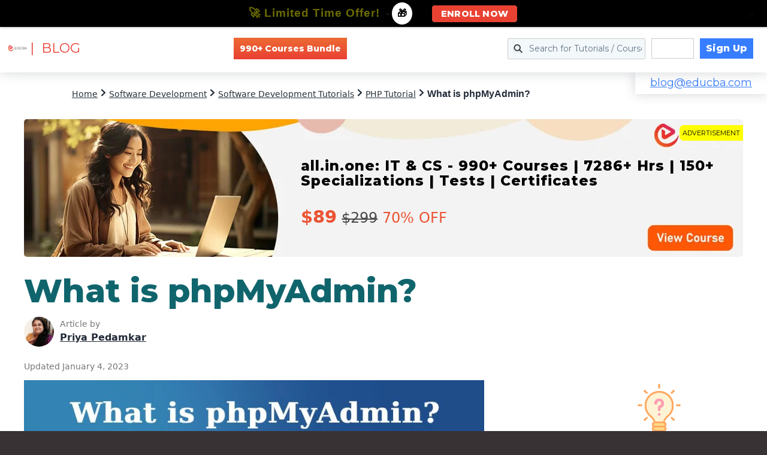

--- FILE ---
content_type: text/html; charset=UTF-8
request_url: https://www.educba.com/what-is-phpmyadmin/
body_size: 82497
content:
<!DOCTYPE html>
<html lang="en-US">
<head ><meta charset="UTF-8" /><script>if(navigator.userAgent.match(/MSIE|Internet Explorer/i)||navigator.userAgent.match(/Trident\/7\..*?rv:11/i)){var href=document.location.href;if(!href.match(/[?&]nowprocket/)){if(href.indexOf("?")==-1){if(href.indexOf("#")==-1){document.location.href=href+"?nowprocket=1"}else{document.location.href=href.replace("#","?nowprocket=1#")}}else{if(href.indexOf("#")==-1){document.location.href=href+"&nowprocket=1"}else{document.location.href=href.replace("#","&nowprocket=1#")}}}}</script><script>(()=>{class RocketLazyLoadScripts{constructor(){this.v="2.0.3",this.userEvents=["keydown","keyup","mousedown","mouseup","mousemove","mouseover","mouseenter","mouseout","mouseleave","touchmove","touchstart","touchend","touchcancel","wheel","click","dblclick","input","visibilitychange"],this.attributeEvents=["onblur","onclick","oncontextmenu","ondblclick","onfocus","onmousedown","onmouseenter","onmouseleave","onmousemove","onmouseout","onmouseover","onmouseup","onmousewheel","onscroll","onsubmit"]}async t(){this.i(),this.o(),/iP(ad|hone)/.test(navigator.userAgent)&&this.h(),this.u(),this.l(this),this.m(),this.k(this),this.p(this),this._(),await Promise.all([this.R(),this.L()]),this.lastBreath=Date.now(),this.S(this),this.P(),this.D(),this.O(),this.M(),await this.C(this.delayedScripts.normal),await this.C(this.delayedScripts.defer),await this.C(this.delayedScripts.async),this.F("domReady"),await this.T(),await this.j(),await this.I(),this.F("windowLoad"),await this.A(),window.dispatchEvent(new Event("rocket-allScriptsLoaded")),this.everythingLoaded=!0,this.lastTouchEnd&&await new Promise((t=>setTimeout(t,500-Date.now()+this.lastTouchEnd))),this.H(),this.F("all"),this.U(),this.W()}i(){this.CSPIssue=sessionStorage.getItem("rocketCSPIssue"),document.addEventListener("securitypolicyviolation",(t=>{this.CSPIssue||"script-src-elem"!==t.violatedDirective||"data"!==t.blockedURI||(this.CSPIssue=!0,sessionStorage.setItem("rocketCSPIssue",!0))}),{isRocket:!0})}o(){window.addEventListener("pageshow",(t=>{this.persisted=t.persisted,this.realWindowLoadedFired=!0}),{isRocket:!0}),window.addEventListener("pagehide",(()=>{this.onFirstUserAction=null}),{isRocket:!0})}h(){let t;function e(e){t=e}window.addEventListener("touchstart",e,{isRocket:!0}),window.addEventListener("touchend",(function i(o){Math.abs(o.changedTouches[0].pageX-t.changedTouches[0].pageX)<10&&Math.abs(o.changedTouches[0].pageY-t.changedTouches[0].pageY)<10&&o.timeStamp-t.timeStamp<200&&(o.target.dispatchEvent(new PointerEvent("click",{target:o.target,bubbles:!0,cancelable:!0,detail:1})),event.preventDefault(),window.removeEventListener("touchstart",e,{isRocket:!0}),window.removeEventListener("touchend",i,{isRocket:!0}))}),{isRocket:!0})}q(t){this.userActionTriggered||("mousemove"!==t.type||this.firstMousemoveIgnored?"keyup"===t.type||"mouseover"===t.type||"mouseout"===t.type||(this.userActionTriggered=!0,this.onFirstUserAction&&this.onFirstUserAction()):this.firstMousemoveIgnored=!0),"click"===t.type&&t.preventDefault(),this.savedUserEvents.length>0&&(t.stopPropagation(),t.stopImmediatePropagation()),"touchstart"===this.lastEvent&&"touchend"===t.type&&(this.lastTouchEnd=Date.now()),"click"===t.type&&(this.lastTouchEnd=0),this.lastEvent=t.type,this.savedUserEvents.push(t)}u(){this.savedUserEvents=[],this.userEventHandler=this.q.bind(this),this.userEvents.forEach((t=>window.addEventListener(t,this.userEventHandler,{passive:!1,isRocket:!0})))}U(){this.userEvents.forEach((t=>window.removeEventListener(t,this.userEventHandler,{passive:!1,isRocket:!0}))),this.savedUserEvents.forEach((t=>{t.target.dispatchEvent(new window[t.constructor.name](t.type,t))}))}m(){this.eventsMutationObserver=new MutationObserver((t=>{const e="return false";for(const i of t){if("attributes"===i.type){const t=i.target.getAttribute(i.attributeName);t&&t!==e&&(i.target.setAttribute("data-rocket-"+i.attributeName,t),i.target["rocket"+i.attributeName]=new Function("event",t),i.target.setAttribute(i.attributeName,e))}"childList"===i.type&&i.addedNodes.forEach((t=>{if(t.nodeType===Node.ELEMENT_NODE)for(const i of t.attributes)this.attributeEvents.includes(i.name)&&i.value&&""!==i.value&&(t.setAttribute("data-rocket-"+i.name,i.value),t["rocket"+i.name]=new Function("event",i.value),t.setAttribute(i.name,e))}))}})),this.eventsMutationObserver.observe(document,{subtree:!0,childList:!0,attributeFilter:this.attributeEvents})}H(){this.eventsMutationObserver.disconnect(),this.attributeEvents.forEach((t=>{document.querySelectorAll("[data-rocket-"+t+"]").forEach((e=>{e.setAttribute(t,e.getAttribute("data-rocket-"+t)),e.removeAttribute("data-rocket-"+t)}))}))}k(t){Object.defineProperty(HTMLElement.prototype,"onclick",{get(){return this.rocketonclick||null},set(e){this.rocketonclick=e,this.setAttribute(t.everythingLoaded?"onclick":"data-rocket-onclick","this.rocketonclick(event)")}})}S(t){function e(e,i){let o=e[i];e[i]=null,Object.defineProperty(e,i,{get:()=>o,set(s){t.everythingLoaded?o=s:e["rocket"+i]=o=s}})}e(document,"onreadystatechange"),e(window,"onload"),e(window,"onpageshow");try{Object.defineProperty(document,"readyState",{get:()=>t.rocketReadyState,set(e){t.rocketReadyState=e},configurable:!0}),document.readyState="loading"}catch(t){console.log("WPRocket DJE readyState conflict, bypassing")}}l(t){this.originalAddEventListener=EventTarget.prototype.addEventListener,this.originalRemoveEventListener=EventTarget.prototype.removeEventListener,this.savedEventListeners=[],EventTarget.prototype.addEventListener=function(e,i,o){o&&o.isRocket||!t.B(e,this)&&!t.userEvents.includes(e)||t.B(e,this)&&!t.userActionTriggered||e.startsWith("rocket-")||t.everythingLoaded?t.originalAddEventListener.call(this,e,i,o):t.savedEventListeners.push({target:this,remove:!1,type:e,func:i,options:o})},EventTarget.prototype.removeEventListener=function(e,i,o){o&&o.isRocket||!t.B(e,this)&&!t.userEvents.includes(e)||t.B(e,this)&&!t.userActionTriggered||e.startsWith("rocket-")||t.everythingLoaded?t.originalRemoveEventListener.call(this,e,i,o):t.savedEventListeners.push({target:this,remove:!0,type:e,func:i,options:o})}}F(t){"all"===t&&(EventTarget.prototype.addEventListener=this.originalAddEventListener,EventTarget.prototype.removeEventListener=this.originalRemoveEventListener),this.savedEventListeners=this.savedEventListeners.filter((e=>{let i=e.type,o=e.target||window;return"domReady"===t&&"DOMContentLoaded"!==i&&"readystatechange"!==i||("windowLoad"===t&&"load"!==i&&"readystatechange"!==i&&"pageshow"!==i||(this.B(i,o)&&(i="rocket-"+i),e.remove?o.removeEventListener(i,e.func,e.options):o.addEventListener(i,e.func,e.options),!1))}))}p(t){let e;function i(e){return t.everythingLoaded?e:e.split(" ").map((t=>"load"===t||t.startsWith("load.")?"rocket-jquery-load":t)).join(" ")}function o(o){function s(e){const s=o.fn[e];o.fn[e]=o.fn.init.prototype[e]=function(){return this[0]===window&&t.userActionTriggered&&("string"==typeof arguments[0]||arguments[0]instanceof String?arguments[0]=i(arguments[0]):"object"==typeof arguments[0]&&Object.keys(arguments[0]).forEach((t=>{const e=arguments[0][t];delete arguments[0][t],arguments[0][i(t)]=e}))),s.apply(this,arguments),this}}if(o&&o.fn&&!t.allJQueries.includes(o)){const e={DOMContentLoaded:[],"rocket-DOMContentLoaded":[]};for(const t in e)document.addEventListener(t,(()=>{e[t].forEach((t=>t()))}),{isRocket:!0});o.fn.ready=o.fn.init.prototype.ready=function(i){function s(){parseInt(o.fn.jquery)>2?setTimeout((()=>i.bind(document)(o))):i.bind(document)(o)}return t.realDomReadyFired?!t.userActionTriggered||t.fauxDomReadyFired?s():e["rocket-DOMContentLoaded"].push(s):e.DOMContentLoaded.push(s),o([])},s("on"),s("one"),s("off"),t.allJQueries.push(o)}e=o}t.allJQueries=[],o(window.jQuery),Object.defineProperty(window,"jQuery",{get:()=>e,set(t){o(t)}})}P(){const t=new Map;document.write=document.writeln=function(e){const i=document.currentScript,o=document.createRange(),s=i.parentElement;let n=t.get(i);void 0===n&&(n=i.nextSibling,t.set(i,n));const c=document.createDocumentFragment();o.setStart(c,0),c.appendChild(o.createContextualFragment(e)),s.insertBefore(c,n)}}async R(){return new Promise((t=>{this.userActionTriggered?t():this.onFirstUserAction=t}))}async L(){return new Promise((t=>{document.addEventListener("DOMContentLoaded",(()=>{this.realDomReadyFired=!0,t()}),{isRocket:!0})}))}async I(){return this.realWindowLoadedFired?Promise.resolve():new Promise((t=>{window.addEventListener("load",t,{isRocket:!0})}))}M(){this.pendingScripts=[];this.scriptsMutationObserver=new MutationObserver((t=>{for(const e of t)e.addedNodes.forEach((t=>{"SCRIPT"!==t.tagName||t.noModule||t.isWPRocket||this.pendingScripts.push({script:t,promise:new Promise((e=>{const i=()=>{const i=this.pendingScripts.findIndex((e=>e.script===t));i>=0&&this.pendingScripts.splice(i,1),e()};t.addEventListener("load",i,{isRocket:!0}),t.addEventListener("error",i,{isRocket:!0}),setTimeout(i,1e3)}))})}))})),this.scriptsMutationObserver.observe(document,{childList:!0,subtree:!0})}async j(){await this.J(),this.pendingScripts.length?(await this.pendingScripts[0].promise,await this.j()):this.scriptsMutationObserver.disconnect()}D(){this.delayedScripts={normal:[],async:[],defer:[]},document.querySelectorAll("script[type$=rocketlazyloadscript]").forEach((t=>{t.hasAttribute("data-rocket-src")?t.hasAttribute("async")&&!1!==t.async?this.delayedScripts.async.push(t):t.hasAttribute("defer")&&!1!==t.defer||"module"===t.getAttribute("data-rocket-type")?this.delayedScripts.defer.push(t):this.delayedScripts.normal.push(t):this.delayedScripts.normal.push(t)}))}async _(){await this.L();let t=[];document.querySelectorAll("script[type$=rocketlazyloadscript][data-rocket-src]").forEach((e=>{let i=e.getAttribute("data-rocket-src");if(i&&!i.startsWith("data:")){i.startsWith("//")&&(i=location.protocol+i);try{const o=new URL(i).origin;o!==location.origin&&t.push({src:o,crossOrigin:e.crossOrigin||"module"===e.getAttribute("data-rocket-type")})}catch(t){}}})),t=[...new Map(t.map((t=>[JSON.stringify(t),t]))).values()],this.N(t,"preconnect")}async $(t){if(await this.G(),!0!==t.noModule||!("noModule"in HTMLScriptElement.prototype))return new Promise((e=>{let i;function o(){(i||t).setAttribute("data-rocket-status","executed"),e()}try{if(navigator.userAgent.includes("Firefox/")||""===navigator.vendor||this.CSPIssue)i=document.createElement("script"),[...t.attributes].forEach((t=>{let e=t.nodeName;"type"!==e&&("data-rocket-type"===e&&(e="type"),"data-rocket-src"===e&&(e="src"),i.setAttribute(e,t.nodeValue))})),t.text&&(i.text=t.text),t.nonce&&(i.nonce=t.nonce),i.hasAttribute("src")?(i.addEventListener("load",o,{isRocket:!0}),i.addEventListener("error",(()=>{i.setAttribute("data-rocket-status","failed-network"),e()}),{isRocket:!0}),setTimeout((()=>{i.isConnected||e()}),1)):(i.text=t.text,o()),i.isWPRocket=!0,t.parentNode.replaceChild(i,t);else{const i=t.getAttribute("data-rocket-type"),s=t.getAttribute("data-rocket-src");i?(t.type=i,t.removeAttribute("data-rocket-type")):t.removeAttribute("type"),t.addEventListener("load",o,{isRocket:!0}),t.addEventListener("error",(i=>{this.CSPIssue&&i.target.src.startsWith("data:")?(console.log("WPRocket: CSP fallback activated"),t.removeAttribute("src"),this.$(t).then(e)):(t.setAttribute("data-rocket-status","failed-network"),e())}),{isRocket:!0}),s?(t.fetchPriority="high",t.removeAttribute("data-rocket-src"),t.src=s):t.src="data:text/javascript;base64,"+window.btoa(unescape(encodeURIComponent(t.text)))}}catch(i){t.setAttribute("data-rocket-status","failed-transform"),e()}}));t.setAttribute("data-rocket-status","skipped")}async C(t){const e=t.shift();return e?(e.isConnected&&await this.$(e),this.C(t)):Promise.resolve()}O(){this.N([...this.delayedScripts.normal,...this.delayedScripts.defer,...this.delayedScripts.async],"preload")}N(t,e){this.trash=this.trash||[];let i=!0;var o=document.createDocumentFragment();t.forEach((t=>{const s=t.getAttribute&&t.getAttribute("data-rocket-src")||t.src;if(s&&!s.startsWith("data:")){const n=document.createElement("link");n.href=s,n.rel=e,"preconnect"!==e&&(n.as="script",n.fetchPriority=i?"high":"low"),t.getAttribute&&"module"===t.getAttribute("data-rocket-type")&&(n.crossOrigin=!0),t.crossOrigin&&(n.crossOrigin=t.crossOrigin),t.integrity&&(n.integrity=t.integrity),t.nonce&&(n.nonce=t.nonce),o.appendChild(n),this.trash.push(n),i=!1}})),document.head.appendChild(o)}W(){this.trash.forEach((t=>t.remove()))}async T(){try{document.readyState="interactive"}catch(t){}this.fauxDomReadyFired=!0;try{await this.G(),document.dispatchEvent(new Event("rocket-readystatechange")),await this.G(),document.rocketonreadystatechange&&document.rocketonreadystatechange(),await this.G(),document.dispatchEvent(new Event("rocket-DOMContentLoaded")),await this.G(),window.dispatchEvent(new Event("rocket-DOMContentLoaded"))}catch(t){console.error(t)}}async A(){try{document.readyState="complete"}catch(t){}try{await this.G(),document.dispatchEvent(new Event("rocket-readystatechange")),await this.G(),document.rocketonreadystatechange&&document.rocketonreadystatechange(),await this.G(),window.dispatchEvent(new Event("rocket-load")),await this.G(),window.rocketonload&&window.rocketonload(),await this.G(),this.allJQueries.forEach((t=>t(window).trigger("rocket-jquery-load"))),await this.G();const t=new Event("rocket-pageshow");t.persisted=this.persisted,window.dispatchEvent(t),await this.G(),window.rocketonpageshow&&window.rocketonpageshow({persisted:this.persisted})}catch(t){console.error(t)}}async G(){Date.now()-this.lastBreath>45&&(await this.J(),this.lastBreath=Date.now())}async J(){return document.hidden?new Promise((t=>setTimeout(t))):new Promise((t=>requestAnimationFrame(t)))}B(t,e){return e===document&&"readystatechange"===t||(e===document&&"DOMContentLoaded"===t||(e===window&&"DOMContentLoaded"===t||(e===window&&"load"===t||e===window&&"pageshow"===t)))}static run(){(new RocketLazyLoadScripts).t()}}RocketLazyLoadScripts.run()})();</script>

<meta name="viewport" content="width=device-width, initial-scale=1" />
<meta name='robots' content='index, follow, max-image-preview:large, max-snippet:-1, max-video-preview:-1' />
	<style>img:is([sizes="auto" i], [sizes^="auto," i]) { contain-intrinsic-size: 3000px 1500px }</style>
	
	<!-- This site is optimized with the Yoast SEO Premium plugin v24.9 (Yoast SEO v24.9) - https://yoast.com/wordpress/plugins/seo/ -->
	<title>What is phpMyAdmin? | Advantages &amp; Disadvantages of phpMyAdmin</title>
<link rel="preload" as="font" href="https://cdn.educba.com/academy/wp-content/plugins/icon-widget/assets/fonts/line-awesome.woff2" crossorigin>
<link rel="preload" as="font" href="https://cdn.educba.com/academy/wp-content/themes/business-pro-theme/assets/fonts/JTURjIg1_i6t8kCHKm45_bZF3gnD_g.woff2" crossorigin>
<link rel="preload" as="font" href="https://cdn.educba.com/academy/wp-content/themes/business-pro-theme/assets/fonts/JTUSjIg1_i6t8kCHKm459Wlhyw.woff2" crossorigin>
<link rel="preload" as="font" href="https://cdn.educba.com/academy/wp-content/themes/business-pro-theme/assets/fonts/pe03MImSLYBIv1o4X1M8cc8GBs5tU1E.woff2" crossorigin>
<link rel="preload" as="font" href="https://cdn.educba.com/academy/wp-content/themes/business-pro-theme/assets/fonts/pe0qMImSLYBIv1o4X1M8cce9I9s.woff2" crossorigin>
<link rel="preload" as="font" href="https://cdn.educba.com/academy/wp-content/themes/business-pro-theme/assets/fonts/5aU69_a8oxmIdGl4BA.woff2" crossorigin>
<link rel="preload" as="font" href="https://cdn.educba.com/academy/wp-content/themes/business-pro-theme/assets/fonts/5aU69_a8oxmIdGd4BCOz.woff2" crossorigin>
<link rel="preload" as="font" href="https://cdn.educba.com/academy/wp-content/plugins/social-warfare/assets/fonts/sw-icon-font.woff" crossorigin><style id="rocket-critical-css">.fa{display:inline-block}@font-face{font-display:swap;font-family:FontAwesome;src:url(https://www.educba.com/academy/wp-content/plugins/icon-widget/assets/fonts/line-awesome.eot?v=1.1.);src:url(https://www.educba.com/academy/wp-content/plugins/icon-widget/assets/fonts/line-awesome.eot??v=1.1.#iefix) format("embedded-opentype"),url(https://www.educba.com/academy/wp-content/plugins/icon-widget/assets/fonts/line-awesome.woff2?v=1.1.) format("woff2"),url(https://www.educba.com/academy/wp-content/plugins/icon-widget/assets/fonts/line-awesome.woff?v=1.1.) format("woff"),url(https://www.educba.com/academy/wp-content/plugins/icon-widget/assets/fonts/line-awesome.ttf?v=1.1.) format("truetype"),url(https://www.educba.com/academy/wp-content/plugins/icon-widget/assets/fonts/line-awesome.svg?v=1.1.#fa) format("svg");font-weight:400;font-style:normal}@media screen and (-webkit-min-device-pixel-ratio:0){@font-face{font-display:swap;font-family:FontAwesome;src:url(https://www.educba.com/academy/wp-content/plugins/icon-widget/assets/fonts/line-awesome.svg?v=1.1.#fa) format("svg")}}.fa{font:normal normal normal 14px/1 FontAwesome;font-size:inherit;text-decoration:inherit;text-rendering:optimizeLegibility;text-transform:none;-moz-osx-font-smoothing:grayscale;-webkit-font-smoothing:antialiased;font-smoothing:antialiased}.fa-chevron-right:before{content:"\f186"}.fa-search:before{content:"\f2eb"}.fa-times:before{content:"\f342"}.fa-warning:before{content:"\f376"}input[type='submit']{background-color:#ea4b32!important}h1,h2,b,strong{font-weight:600!important}input[type='submit']{background-color:#ea4b32!important}h1,h2,b,strong{font-weight:600!important}input[type='submit']{background-color:#ea4b32!important}h1,h2,b,strong{font-weight:600!important}input[type='submit']{background-color:#ea4b32!important}h1,h2,b,strong{font-weight:600!important}input[type='submit']{background-color:#ea4b32!important}h1,h2,b,strong{font-weight:600!important}input[type='submit']{background-color:#ea4b32!important}h1,h2,b,strong{font-weight:600!important}input[type='submit']{background-color:#ea4b32!important}h1,h2,b,strong{font-weight:600!important}input[type='submit']{background-color:#ea4b32!important}h1,h2,b,strong{font-weight:600!important}input[type='submit']{background-color:#ea4b32!important}h1,h2,b,strong{font-weight:600!important}input[type='submit']{background-color:#ea4b32!important}h1,h2,b,strong{font-weight:600!important}input[type='submit']{background-color:#ea4b32!important}h1,h2,b,strong{font-weight:600!important}input[type='submit']{background-color:#ea4b32!important}h1,h2,b,strong{font-weight:600!important}#mega-menu-wrap-miscellaneous,#mega-menu-wrap-miscellaneous #mega-menu-miscellaneous,#mega-menu-wrap-miscellaneous #mega-menu-miscellaneous ul.mega-sub-menu,#mega-menu-wrap-miscellaneous #mega-menu-miscellaneous li.mega-menu-item,#mega-menu-wrap-miscellaneous #mega-menu-miscellaneous a.mega-menu-link{border-radius:0;box-shadow:none;background:none;border:0;bottom:auto;box-sizing:border-box;clip:auto;color:#666;display:block;float:none;font-family:Montserrat;font-size:14px;height:auto;left:auto;line-height:1.7;list-style-type:none;margin:0;min-height:auto;max-height:none;min-width:auto;max-width:none;opacity:1;outline:none;overflow:visible;padding:0;position:relative;right:auto;text-align:left;text-decoration:none;text-indent:0;text-transform:none;transform:none;top:auto;vertical-align:baseline;visibility:inherit;width:auto;word-wrap:break-word;white-space:normal}#mega-menu-wrap-miscellaneous:before,#mega-menu-wrap-miscellaneous #mega-menu-miscellaneous:before,#mega-menu-wrap-miscellaneous #mega-menu-miscellaneous ul.mega-sub-menu:before,#mega-menu-wrap-miscellaneous #mega-menu-miscellaneous li.mega-menu-item:before,#mega-menu-wrap-miscellaneous #mega-menu-miscellaneous a.mega-menu-link:before,#mega-menu-wrap-miscellaneous:after,#mega-menu-wrap-miscellaneous #mega-menu-miscellaneous:after,#mega-menu-wrap-miscellaneous #mega-menu-miscellaneous ul.mega-sub-menu:after,#mega-menu-wrap-miscellaneous #mega-menu-miscellaneous li.mega-menu-item:after,#mega-menu-wrap-miscellaneous #mega-menu-miscellaneous a.mega-menu-link:after{display:none}#mega-menu-wrap-miscellaneous{border-radius:0}@media only screen and (min-width:601px){#mega-menu-wrap-miscellaneous{background:rgba(34,34,34,0)}}#mega-menu-wrap-miscellaneous #mega-menu-miscellaneous{text-align:left;padding:10px 0px 10px 0px}#mega-menu-wrap-miscellaneous #mega-menu-miscellaneous a.mega-menu-link{display:inline}#mega-menu-wrap-miscellaneous #mega-menu-miscellaneous input{max-width:100%}#mega-menu-wrap-miscellaneous #mega-menu-miscellaneous li.mega-menu-item>ul.mega-sub-menu{display:block;visibility:hidden;opacity:1}@media only screen and (max-width:600px){#mega-menu-wrap-miscellaneous #mega-menu-miscellaneous li.mega-menu-item>ul.mega-sub-menu{display:none;visibility:visible;opacity:1}}@media only screen and (min-width:601px){#mega-menu-wrap-miscellaneous #mega-menu-miscellaneous[data-effect="fade_up"] li.mega-menu-item.mega-menu-flyout ul.mega-sub-menu{opacity:0;transform:translate(0,10px)}}#mega-menu-wrap-miscellaneous #mega-menu-miscellaneous li.mega-menu-item a.mega-menu-link:before{display:inline-block;font:inherit;font-family:dashicons;position:static;margin:0 6px 0 0px;vertical-align:top;-webkit-font-smoothing:antialiased;-moz-osx-font-smoothing:grayscale;color:inherit;background:transparent;height:auto;width:auto;top:auto}#mega-menu-wrap-miscellaneous #mega-menu-miscellaneous>li.mega-menu-item{margin:0 10px 0 0;display:inline-block;height:auto;vertical-align:middle}#mega-menu-wrap-miscellaneous #mega-menu-miscellaneous>li.mega-menu-item>a.mega-menu-link{line-height:60px;height:60px;padding:0px 10px 0px 10px;vertical-align:baseline;width:auto;display:block;color:#fff;text-transform:none;text-decoration:none;text-align:left;background:rgba(0,0,0,0);border:0;border-radius:0;font-family:Montserrat;font-size:14px;font-weight:normal;outline:none}@media only screen and (max-width:600px){#mega-menu-wrap-miscellaneous #mega-menu-miscellaneous>li.mega-menu-item{display:list-item;margin:0;clear:both;border:0}#mega-menu-wrap-miscellaneous #mega-menu-miscellaneous>li.mega-menu-item>a.mega-menu-link{border-radius:0;border:0;margin:0;line-height:40px;height:40px;padding:0 10px;background:transparent;text-align:left;color:#fff;font-size:14px}}#mega-menu-wrap-miscellaneous #mega-menu-miscellaneous>li.mega-menu-flyout ul.mega-sub-menu{z-index:999;position:absolute;width:250px;max-width:none;padding:0px 0px 0px 0px;border:0;background:#f1f1f1;border-radius:0}@media only screen and (max-width:600px){#mega-menu-wrap-miscellaneous #mega-menu-miscellaneous>li.mega-menu-flyout ul.mega-sub-menu{float:left;position:static;width:100%;padding:0;border:0;border-radius:0}}@media only screen and (max-width:600px){#mega-menu-wrap-miscellaneous #mega-menu-miscellaneous>li.mega-menu-flyout ul.mega-sub-menu li.mega-menu-item{clear:both}}#mega-menu-wrap-miscellaneous #mega-menu-miscellaneous>li.mega-menu-flyout ul.mega-sub-menu li.mega-menu-item a.mega-menu-link{display:block;background:#f1f1f1;color:#666;font-family:inherit;font-size:14px;font-weight:normal;padding:0px 10px 0px 10px;line-height:35px;text-decoration:none;text-transform:none;vertical-align:baseline}#mega-menu-wrap-miscellaneous #mega-menu-miscellaneous>li.mega-menu-flyout ul.mega-sub-menu li.mega-menu-item:first-child>a.mega-menu-link{border-top-left-radius:0px;border-top-right-radius:0px}@media only screen and (max-width:600px){#mega-menu-wrap-miscellaneous #mega-menu-miscellaneous>li.mega-menu-flyout ul.mega-sub-menu li.mega-menu-item:first-child>a.mega-menu-link{border-top-left-radius:0;border-top-right-radius:0}}#mega-menu-wrap-miscellaneous #mega-menu-miscellaneous>li.mega-menu-flyout ul.mega-sub-menu li.mega-menu-item:last-child>a.mega-menu-link{border-bottom-right-radius:0px;border-bottom-left-radius:0px}@media only screen and (max-width:600px){#mega-menu-wrap-miscellaneous #mega-menu-miscellaneous>li.mega-menu-flyout ul.mega-sub-menu li.mega-menu-item:last-child>a.mega-menu-link{border-bottom-right-radius:0;border-bottom-left-radius:0}}#mega-menu-wrap-miscellaneous #mega-menu-miscellaneous li.mega-menu-item-has-children>a.mega-menu-link>span.mega-indicator{display:inline-block;width:auto;background:transparent;position:relative;left:auto;min-width:auto;font-size:inherit;padding:0;margin:0 0 0 6px;height:auto;line-height:inherit;color:inherit}#mega-menu-wrap-miscellaneous #mega-menu-miscellaneous li.mega-menu-item-has-children>a.mega-menu-link>span.mega-indicator:after{content:'\f347';font-family:dashicons;font-weight:normal;display:inline-block;margin:0;vertical-align:top;-webkit-font-smoothing:antialiased;-moz-osx-font-smoothing:grayscale;transform:rotate(0);color:inherit;position:relative;background:transparent;height:auto;width:auto;right:auto;line-height:inherit}@media only screen and (max-width:600px){#mega-menu-wrap-miscellaneous #mega-menu-miscellaneous li.mega-menu-item-has-children>a.mega-menu-link>span.mega-indicator{float:right}}@media only screen and (max-width:600px){#mega-menu-wrap-miscellaneous:after{content:"";display:table;clear:both}}#mega-menu-wrap-miscellaneous .mega-menu-toggle{display:none;z-index:1;background:#222;border-radius:2px 2px 2px 2px;line-height:40px;height:40px;text-align:left;outline:none;white-space:nowrap}@media only screen and (max-width:600px){#mega-menu-wrap-miscellaneous .mega-menu-toggle{display:none}}#mega-menu-wrap-miscellaneous .mega-menu-toggle .mega-toggle-blocks-left,#mega-menu-wrap-miscellaneous .mega-menu-toggle .mega-toggle-blocks-center,#mega-menu-wrap-miscellaneous .mega-menu-toggle .mega-toggle-blocks-right{display:-webkit-box;display:-ms-flexbox;display:-webkit-flex;display:flex;-ms-flex-preferred-size:33.33%;-webkit-flex-basis:33.33%;flex-basis:33.33%}#mega-menu-wrap-miscellaneous .mega-menu-toggle .mega-toggle-blocks-left{-webkit-box-flex:1;-ms-flex:1;-webkit-flex:1;flex:1;-webkit-box-pack:start;-ms-flex-pack:start;-webkit-justify-content:flex-start;justify-content:flex-start}#mega-menu-wrap-miscellaneous .mega-menu-toggle .mega-toggle-blocks-center{-webkit-box-pack:center;-ms-flex-pack:center;-webkit-justify-content:center;justify-content:center}#mega-menu-wrap-miscellaneous .mega-menu-toggle .mega-toggle-blocks-right{-webkit-box-flex:1;-ms-flex:1;-webkit-flex:1;flex:1;-webkit-box-pack:end;-ms-flex-pack:end;-webkit-justify-content:flex-end;justify-content:flex-end}#mega-menu-wrap-miscellaneous .mega-menu-toggle .mega-toggle-blocks-right .mega-toggle-block{margin-right:6px}#mega-menu-wrap-miscellaneous .mega-menu-toggle .mega-toggle-blocks-right .mega-toggle-block:only-child{margin-left:6px}#mega-menu-wrap-miscellaneous .mega-menu-toggle .mega-toggle-block{display:-webkit-box;display:-ms-flexbox;display:-webkit-flex;display:flex;height:100%;outline:0;-webkit-align-self:center;-ms-flex-item-align:center;align-self:center;-ms-flex-negative:0;-webkit-flex-shrink:0;flex-shrink:0}@media only screen and (max-width:600px){#mega-menu-wrap-miscellaneous .mega-menu-toggle+#mega-menu-miscellaneous{background:rgba(34,34,34,0);padding:0px 0px 0px 0px;display:block}}#mega-menu-wrap-miscellaneous .mega-menu-toggle .mega-toggle-block-1:after{content:'\f333';font-family:'dashicons';font-size:24px;color:#ddd;margin:0 0 0 5px}#mega-menu-wrap-miscellaneous .mega-menu-toggle .mega-toggle-block-1 .mega-toggle-label{color:#ddd;font-size:14px}#mega-menu-wrap-miscellaneous .mega-menu-toggle .mega-toggle-block-1 .mega-toggle-label .mega-toggle-label-open{display:none}#mega-menu-wrap-miscellaneous .mega-menu-toggle .mega-toggle-block-1 .mega-toggle-label .mega-toggle-label-closed{display:inline}#mega-menu-wrap-miscellaneous #mega-menu-miscellaneous li#mega-menu-item-694467>a.mega-menu-link{font-weight:bold;border-color:#ccc;border-style:solid;border-top-width:1px;border-right-width:1px;border-bottom-width:1px;border-left-width:1px;line-height:34px;height:34px}#mega-menu-wrap-miscellaneous #mega-menu-miscellaneous li#mega-menu-item-694474>a.mega-menu-link{background:#377dff;color:#fff;font-weight:bold;line-height:34px;height:34px}#mega-menu-wrap-miscellaneous #mega-menu-miscellaneous li#mega-menu-item-650391{border-left:0;-webkit-box-shadow:none;-moz-box-shadow:none;box-shadow:none}@media only screen and (min-width:601px){#mega-menu-wrap-miscellaneous #mega-menu-miscellaneous li#mega-menu-item-650391{line-height:60px}}#mega-menu-wrap-miscellaneous #mega-menu-miscellaneous li#mega-menu-item-650391 .mega-search-wrap{position:relative;width:35px;height:35px;vertical-align:middle;display:inline-block;z-index:99999;margin-top:0px}@media only screen and (min-width:601px){#mega-menu-wrap-miscellaneous #mega-menu-miscellaneous li#mega-menu-item-650391 .mega-search-wrap.mega-static{width:230px}}@media only screen and (max-width:600px){#mega-menu-wrap-miscellaneous #mega-menu-miscellaneous li#mega-menu-item-650391 .mega-search-wrap{width:100%;margin:5px 0}}#mega-menu-wrap-miscellaneous #mega-menu-miscellaneous li#mega-menu-item-650391 .mega-search{line-height:35px;margin:0}@media only screen and (max-width:600px){#mega-menu-wrap-miscellaneous #mega-menu-miscellaneous li#mega-menu-item-650391 .mega-search{padding:0 5px}}#mega-menu-wrap-miscellaneous #mega-menu-miscellaneous li#mega-menu-item-650391 .mega-search.mega-search-open input[type=text]{background-color:#fff}#mega-menu-wrap-miscellaneous #mega-menu-miscellaneous li#mega-menu-item-650391 .mega-search.mega-search-open .search-icon:before{color:#333}#mega-menu-wrap-miscellaneous #mega-menu-miscellaneous li#mega-menu-item-650391 .mega-search input[type=text]{color:#333;background-color:rgba(0,0,0,0);width:230px;margin:0;min-height:0;padding:0 35px 0 5px;height:35px;border:0;line-height:35px;box-sizing:border-box;border-radius:2px;vertical-align:top}@media only screen and (max-width:600px){#mega-menu-wrap-miscellaneous #mega-menu-miscellaneous li#mega-menu-item-650391 .mega-search input[type=text]{width:100%;background-color:#fff}}#mega-menu-wrap-miscellaneous #mega-menu-miscellaneous li#mega-menu-item-650391 .mega-search input[type=submit]{display:none}#mega-menu-wrap-miscellaneous #mega-menu-miscellaneous li#mega-menu-item-650391 .mega-search .search-icon{right:0;position:absolute;width:35px;height:35px;text-align:center}@media only screen and (max-width:600px){#mega-menu-wrap-miscellaneous #mega-menu-miscellaneous li#mega-menu-item-650391 .mega-search .search-icon{right:5px}}#mega-menu-wrap-miscellaneous #mega-menu-miscellaneous li#mega-menu-item-650391 .mega-search .search-icon:before{color:#fff;height:35px;width:35px;vertical-align:middle;line-height:35px}@media only screen and (max-width:600px){#mega-menu-wrap-miscellaneous #mega-menu-miscellaneous li#mega-menu-item-650391 .mega-search .search-icon:before{color:#333}}#mega-menu-wrap-miscellaneous{clear:both}input[type='submit']{background-color:#ea4b32!important}h1,h2,b,strong{font-weight:600!important}#mega-menu-wrap-miscellaneous #mega-menu-miscellaneous li.mega-menu-item-has-children>a.mega-menu-link:after,#mega-menu-wrap-miscellaneous #mega-menu-miscellaneous li.mega-menu-item-has-children>a.mega-menu-link span.mega-indicator:after{font-family:fontawesome;content:"\f110"}@media only screen and (max-width:600px){#mega-menu-wrap-miscellaneous #mega-menu-miscellaneous li.mega-menu-item-has-children>a.mega-menu-link span.mega-indicator:after{content:"\f110"}#mega-menu-wrap-miscellaneous #mega-menu-miscellaneous li.mega-menu-item .mega-search input[type=text]{width:85%!important;background-color:#fff}}.pum-container,.pum-content,.pum-content+.pum-close,.pum-overlay{background:0 0;border:none;bottom:auto;clear:none;float:none;font-family:inherit;font-size:medium;font-style:normal;font-weight:400;height:auto;left:auto;letter-spacing:normal;line-height:normal;max-height:none;max-width:none;min-height:0;min-width:0;overflow:visible;position:static;right:auto;text-align:left;text-decoration:none;text-indent:0;text-transform:none;top:auto;visibility:visible;white-space:normal;width:auto;z-index:auto}.pum-content{position:relative;z-index:1}.pum-overlay{position:fixed}.pum-overlay{height:100%;width:100%;top:0;left:0;right:0;bottom:0;z-index:1999999999;overflow:initial;display:none}.pum-overlay,.pum-overlay *,.pum-overlay :after,.pum-overlay :before,.pum-overlay:after,.pum-overlay:before{box-sizing:border-box}.pum-container{top:100px;position:absolute;margin-bottom:3em;z-index:1999999999}.pum-container.pum-responsive{left:50%;margin-left:-47.5%;width:95%;height:auto;overflow:visible}.pum-container.pum-responsive img{max-width:100%;height:auto}@media only screen and (min-width:1024px){.pum-container.pum-responsive.pum-responsive-small{margin-left:-20%;width:40%}.pum-container.pum-responsive.pum-responsive-medium{margin-left:-30%;width:60%}.pum-container.pum-responsive.pum-position-fixed{position:fixed}}@media only screen and (max-width:1024px){.pum-container.pum-responsive.pum-position-fixed{position:absolute}}.pum-container .pum-content>:last-child{margin-bottom:0}.pum-container .pum-content>:first-child{margin-top:0}.pum-container .pum-content+.pum-close{text-decoration:none;text-align:center;line-height:1;position:absolute;min-width:1em;z-index:2;background-color:transparent}.pum-overlay.pum-overlay-disabled{visibility:hidden}.pum-overlay.pum-overlay-disabled::-webkit-scrollbar{display:block}.pum-overlay.pum-overlay-disabled .pum-container{visibility:visible}html{line-height:1.15;-ms-text-size-adjust:100%;-webkit-text-size-adjust:100%}body{margin:0}article,aside,header,nav,section{display:block}h1{font-size:2em;margin:0.67em 0}main{display:block}a{background-color:transparent;-webkit-text-decoration-skip:objects}b,strong{font-weight:inherit}b,strong{font-weight:bolder}small{font-size:80%}img{border-style:none}svg:not(:root){overflow:hidden}button,input{font-family:'Hind',Helvetica,Arial,sans-serif;font-size:100%;line-height:1.15;margin:0}button,input{overflow:visible}button{text-transform:none}button,html [type='button'],[type='submit']{-webkit-appearance:button}button::-moz-focus-inner,[type='button']::-moz-focus-inner,[type='submit']::-moz-focus-inner{border-style:none;padding:0}button:-moz-focusring,[type='button']:-moz-focusring,[type='submit']:-moz-focusring{outline:1px dotted ButtonText;outline:0.1rem dotted ButtonText}[type='checkbox'],[type='radio']{-moz-box-sizing:border-box;box-sizing:border-box;padding:0}::-webkit-file-upload-button{-webkit-appearance:button;font:inherit}html{-moz-box-sizing:border-box;box-sizing:border-box}*,*:before,*:after{-moz-box-sizing:inherit;box-sizing:inherit}.author-box,.entry,.entry-content,.nav-primary,.site-container,.site-header,.site-inner,.sidebar .widget,.wrap{clear:both}.author-box:before,.author-box:after,.entry:before,.entry:after,.entry-content:before,.entry-content:after,.nav-primary:before,.nav-primary:after,.site-container:before,.site-container:after,.site-header:before,.site-header:after,.site-inner:before,.site-inner:after,.sidebar .widget:before,.sidebar .widget:after,.wrap:before,.wrap:after{clear:both;display:block;content:''}html{font-size:62.5%;max-width:100vw;overflow-x:hidden;background-color:#232c39}body{background-color:#ffffff;color:#232c39;font-family:'Hind',Helvetica,Arial,sans-serif;font-size:18px;font-size:1.8rem;font-weight:400;line-height:1.5;-webkit-font-smoothing:antialiased;-moz-osx-font-smoothing:grayscale;text-rendering:optimizeLegibility;margin:0;max-width:100vw;overflow-x:hidden}body>div{font-size:18px;font-size:1.8rem}p{margin:0 0 1.382em;padding:0}a{color:#232c39;word-wrap:break-word}ul{margin:0;padding:0}li{list-style-type:none}b,strong{font-weight:500}i{font-style:italic}h1,h2{font-family:'Montserrat',Helvetica,Arial,sans-serif;font-weight:500;line-height:1.2;margin:0 0 0.382em}h1{font-size:1.8em}h2{font-size:1.4em}input{background-color:#ffffff;border:2px solid #f0f1f2;border-radius:4px;padding:0.5em 1em;width:100%;line-height:2;font-size:18px;font-size:1.8rem}:focus{outline:2px solid #f0f1f2}input[type='checkbox'],input[type='radio']{width:auto}::-moz-placeholder{color:#647585;opacity:1}::-webkit-input-placeholder{color:#647585}button,input[type='submit']{background-color:#232c39;border:0;border-radius:4px;color:#ffffff;font-family:'Montserrat',Helvetica,Arial,sans-serif;font-size:15px;font-size:1.5rem;font-weight:600;padding:1.2em 2.2em;text-decoration:none;display:inline-block;width:auto;height:auto;line-height:1;box-shadow:inset 0 0 0 9rem rgba(255,255,255,0),0 1rem 1rem -1rem rgba(35,44,57,0.1)}button+button{margin-top:1em;clear:both}iframe,img{max-width:100%;display:block}img{height:auto}table{background-color:#ffffff;border:2px solid #d2d2d2;border-collapse:collapse;border-spacing:0;line-height:1;margin-bottom:40px;margin-bottom:4rem;width:100%}tbody{border-bottom:2px solid #d2d2d2}td{text-align:left;padding:0.618em;border-top:2px solid #d2d2d2;border-right:2px solid #d2d2d2}.screen-reader-text,.wp-custom-logo .site-title{position:absolute!important;clip:rect(0,0,0,0);height:1px;height:0.1rem;width:1px;width:0.1rem;border:0;overflow:hidden}.site-inner{background-color:#ffffff}.wrap{margin:0 auto;padding-left:5%;padding-right:5%}.wrap .wrap{max-width:100%;width:auto;padding:0}.content-sidebar-wrap{max-width:1280px;margin:0 auto;clear:both;padding:10vw 5vw;word-wrap:break-word;display:-webkit-box;display:-webkit-flex;display:-ms-flexbox;display:flex;-webkit-flex-wrap:wrap;-ms-flex-wrap:wrap;flex-wrap:wrap;-webkit-box-orient:vertical;-webkit-box-direction:normal;-webkit-flex-direction:column;-ms-flex-direction:column;flex-direction:column}.avatar{border-radius:50%;margin-right:20px;margin-right:2rem;float:left}.breadcrumb{padding:0;font-size:14px;font-size:1.6rem;width:100%;margin-bottom:30px;margin-bottom:3rem}.breadcrumb a{text-decoration:underline}.author-box{margin-bottom:5%}.author-box{margin-top:5%}img.alignnone,.alignnone{margin-bottom:1em}.site-header{position:absolute;width:100%;z-index:100}.has-fixed-header .site-header{position:fixed}.site-header>.wrap{display:-webkit-box;display:-webkit-flex;display:-ms-flexbox;display:flex;-webkit-box-align:center;-webkit-align-items:center;-ms-flex-align:center;align-items:center;-webkit-box-pack:justify;-webkit-justify-content:space-between;-ms-flex-pack:justify;justify-content:space-between;-webkit-flex-wrap:wrap;-ms-flex-wrap:wrap;flex-wrap:wrap}.title-area{margin:0 auto 0 0;position:relative;height:100%;display:block;-webkit-box-flex:1;-webkit-flex:1;-ms-flex:1;flex:1;padding:20px 0;padding:2rem 0;max-width:150px;max-width:15rem}.wp-custom-logo .title-area{padding:10px 0;padding:1rem 0}.site-title{font-size:17px;font-size:1.7rem;font-family:'Montserrat',Helvetica,Arial,sans-serif;font-weight:600;line-height:1;margin-bottom:0;white-space:nowrap}.site-title a{color:#ffffff;text-decoration:none}.custom-logo-link{display:block}.nav-primary{width:100vw;margin:auto;padding:5vw;background-color:rgba(35,44,57,0.98);border-top:2px solid #f0f1f2;border-bottom:2px solid #f0f1f2;position:fixed;overflow:auto;overflow-x:visible;-webkit-overflow-scrolling:touch;left:5vw;top:-10px;top:-1rem;left:-10px;left:-1rem;right:-10px;right:-1rem;bottom:-10px;bottom:-1rem;display:none}.nav-primary .wrap{height:100%}.menu-toggle{padding:27px 0;padding:2.7rem 0;background-color:transparent;display:block;position:absolute;right:5vw;top:0;line-height:1;color:transparent;letter-spacing:-0.5em;z-index:999}.menu-toggle span{display:block;float:right;position:relative;height:2px;height:0.2rem;background:#ffffff;width:25px;width:2.5rem;margin-left:0.236em;margin-top:7px;margin-top:0.7rem;border-radius:4px}.menu-toggle span::before,.menu-toggle span::after{position:absolute;display:block;left:0;width:100%;height:2px;height:0.2rem;background-color:#ffffff;border-radius:4px;content:' '}.menu-toggle span::before{top:-7px;top:-0.7rem}.menu-toggle span::after{bottom:-7px;bottom:-0.7rem}.entry{background-color:#ffffff}.single .entry{background-color:transparent}.entry-content{clear:both}.entry-content:before,.entry-content:after{clear:both;display:block;content:''}.entry-content p{color:#647585}.entry-content>*:last-child{margin-bottom:0}.sidebar-primary{-webkit-box-ordinal-group:4;-webkit-order:3;-ms-flex-order:3;order:3}.widget{margin-bottom:10vw;word-wrap:break-word}.sidebar .widget{margin-bottom:5vw;font-size:16px;font-size:1.6rem}.fa{text-shadow:0.1em 0.1em 0 rgba(100,117,133,0.1)}@media (min-width:512px){button+button{margin-top:0;clear:none}}@media (min-width:768px){body{font-size:2rem}body>div{font-size:2rem}h1{font-size:2.6em}h2{font-size:1.5em}.wrap{width:90%;max-width:1280px;padding:0}.content-sidebar-wrap{width:90%;max-width:1280px;padding:6rem 0}.three-sixths,.five-sixths{float:left;margin-left:2.5641%}.three-sixths{width:48.71795%}.five-sixths{width:82.90598%}.author-box{margin-bottom:4rem}.author-box{margin-top:4rem}.sidebar .widget{margin-bottom:4rem}}@media (min-width:896px){.content-sidebar-wrap{padding:8rem 0;-webkit-box-orient:horizontal;-webkit-box-direction:normal;-webkit-flex-direction:row;-ms-flex-direction:row;flex-direction:row;-webkit-box-pack:justify;-webkit-justify-content:space-between;-ms-flex-pack:justify;justify-content:space-between}.content-sidebar-wrap:before,.content-sidebar-wrap:after{position:absolute}.content{width:768px;margin-left:auto;margin-right:auto}.sidebar-primary{width:25%}.content-sidebar .content{width:-webkit-calc(75% - 4rem);width:calc(75% - 4rem);margin-left:0;margin-right:0}.site-header>.wrap{padding:1rem 0;-webkit-flex-wrap:nowrap;-ms-flex-wrap:nowrap;flex-wrap:nowrap;position:relative}.nav-primary{background-color:transparent;border:none;position:relative;top:auto;left:auto;right:auto;bottom:auto;width:auto;display:block;margin:0;padding:0;overflow:visible;-webkit-overflow-scrolling:initial}.menu-toggle{display:none}.sidebar-primary{-webkit-box-ordinal-group:3;-webkit-order:2;-ms-flex-order:2;order:2}.widget{margin-bottom:0}}@media (min-width:1152px){.wp-custom-logo .title-area{padding:0}}@media screen\0{.nav-primary{margin:0 0 0 auto}}.countdownHolder{letter-spacing:-3px;display:inline-block;line-height:normal;vertical-align:middle;margin-top:-3px;padding:0 10px 0 0}.countdownHolder>span{float:left}.crossline{height:1px;background:#444;width:100%;top:50%;left:0;position:absolute;z-index:2}.position{display:inline-block;height:20px;overflow:hidden;position:relative;width:12px}.digit{position:absolute;display:block;color:#fff;font-size:16px;font-weight:600;top:50%!important;margin-top:-9px;left:2px}.countDays,.countHours,.countMinutes,.countSeconds{box-shadow:1px 1px 1px rgba(4,4,4,0.35);background-image:linear-gradient(bottom,#3A3A3A 50%,#444444 50%);background-image:-o-linear-gradient(bottom,#3A3A3A 50%,#444444 50%);background-image:-moz-linear-gradient(bottom,#3A3A3A 50%,#444444 50%);background-image:-webkit-linear-gradient(bottom,#3A3A3A 50%,#444444 50%);background-image:-ms-linear-gradient(bottom,#3A3A3A 50%,#444444 50%);background-image:-webkit-gradient(linear,left bottom,left top,color-stop(0.5,#3A3A3A),color-stop(0.5,#444444));position:relative;padding:0 2px}.countDiv{display:inline-block;width:16px;height:1.6em;position:relative}.countDays+span:after,.countHours+span:after,.countMinutes+span:after,.countSeconds:after{position:absolute;font-size:10px;color:#ffffff;line-height:24px;left:5px}.countDays+span:after{content:'D'}.countHours+span:after{content:'H'}.countMinutes+span:after{content:'M'}.countSeconds:after{content:'S';left:auto;right:-7px}</style><link rel="preload" data-rocket-preload as="image" href="https://cdn.educba.com/academy/wp-content/uploads/2020/06/What-is-phpMyAdmin.jpg" imagesrcset="https://cdn.educba.com/academy/wp-content/uploads/2020/06/What-is-phpMyAdmin.jpg 900w, https://cdn.educba.com/academy/wp-content/uploads/2020/06/What-is-phpMyAdmin-300x167.jpg 300w, https://cdn.educba.com/academy/wp-content/uploads/2020/06/What-is-phpMyAdmin-768x427.jpg 768w" imagesizes="(max-width: 900px) 100vw, 900px" fetchpriority="high"><link rel="preload" data-rocket-preload as="style" href="https://fonts.googleapis.com/css?family=Montserrat%3A400%2C400i%2C800%2C800i&#038;subset=latin%2Clatin-ext&#038;display=swap" /><link rel="stylesheet" href="https://fonts.googleapis.com/css?family=Montserrat%3A400%2C400i%2C800%2C800i&#038;subset=latin%2Clatin-ext&#038;display=swap" media="print" onload="this.media='all'" /><noscript><link rel="stylesheet" href="https://fonts.googleapis.com/css?family=Montserrat%3A400%2C400i%2C800%2C800i&#038;subset=latin%2Clatin-ext&#038;display=swap" /></noscript>
	<meta name="description" content="Guide to the What is phpMyAdmin. Here we discuss the Introduction to phpMyAdmin and its features along with advantages and disadvantages." />
	<link rel="canonical" href="https://www.educba.com/what-is-phpmyadmin/" />
	<meta property="og:locale" content="en_US" />
	<meta property="og:type" content="article" />
	<meta property="og:title" content="What is phpMyAdmin?" />
	<meta property="og:description" content="Guide to the What is phpMyAdmin. Here we discuss the Introduction to phpMyAdmin and its features along with advantages and disadvantages." />
	<meta property="og:url" content="https://www.educba.com/what-is-phpmyadmin/" />
	<meta property="og:site_name" content="EDUCBA" />
	<meta property="article:publisher" content="https://www.facebook.com/educba.official" />
	<meta property="article:published_time" content="2020-07-27T08:00:41+00:00" />
	<meta property="article:modified_time" content="2023-01-04T11:35:35+00:00" />
	<meta property="og:image" content="https://cdn.educba.com/academy/wp-content/uploads/2020/06/What-is-phpMyAdmin.jpg" />
	<meta property="og:image:width" content="900" />
	<meta property="og:image:height" content="500" />
	<meta property="og:image:type" content="image/jpeg" />
	<meta name="author" content="Priya Pedamkar" />
	<meta name="twitter:card" content="summary_large_image" />
	<meta name="twitter:creator" content="@PedamkarPriya?s=08" />
	<meta name="twitter:site" content="@corporatebridge" />
	<meta name="twitter:label1" content="Written by" />
	<meta name="twitter:data1" content="Priya Pedamkar" />
	<meta name="twitter:label2" content="Est. reading time" />
	<meta name="twitter:data2" content="6 minutes" />
	<script type="application/ld+json" class="yoast-schema-graph">{"@context":"https://schema.org","@graph":[{"@type":"Article","@id":"https://www.educba.com/what-is-phpmyadmin/#article","isPartOf":{"@id":"https://www.educba.com/what-is-phpmyadmin/"},"author":{"name":"Priya Pedamkar","@id":"https://www.educba.com/#/schema/person/b32ef4502ee472e66fefcb6259167bf0"},"headline":"What is phpMyAdmin?","datePublished":"2020-07-27T08:00:41+00:00","dateModified":"2023-01-04T11:35:35+00:00","mainEntityOfPage":{"@id":"https://www.educba.com/what-is-phpmyadmin/"},"wordCount":1114,"publisher":{"@id":"https://www.educba.com/#organization"},"image":{"@id":"https://www.educba.com/what-is-phpmyadmin/#primaryimage"},"thumbnailUrl":"https://cdn.educba.com/academy/wp-content/uploads/2020/06/What-is-phpMyAdmin.jpg","articleSection":["PHP Tutorial","Software Development","Software Development Tutorials"],"inLanguage":"en-US"},{"@type":"WebPage","@id":"https://www.educba.com/what-is-phpmyadmin/","url":"https://www.educba.com/what-is-phpmyadmin/","name":"What is phpMyAdmin? | Advantages & Disadvantages of phpMyAdmin","isPartOf":{"@id":"https://www.educba.com/#website"},"primaryImageOfPage":{"@id":"https://www.educba.com/what-is-phpmyadmin/#primaryimage"},"image":{"@id":"https://www.educba.com/what-is-phpmyadmin/#primaryimage"},"thumbnailUrl":"https://cdn.educba.com/academy/wp-content/uploads/2020/06/What-is-phpMyAdmin.jpg","datePublished":"2020-07-27T08:00:41+00:00","dateModified":"2023-01-04T11:35:35+00:00","description":"Guide to the What is phpMyAdmin. Here we discuss the Introduction to phpMyAdmin and its features along with advantages and disadvantages.","breadcrumb":{"@id":"https://www.educba.com/what-is-phpmyadmin/#breadcrumb"},"inLanguage":"en-US","potentialAction":[{"@type":"ReadAction","target":["https://www.educba.com/what-is-phpmyadmin/"]}]},{"@type":"ImageObject","inLanguage":"en-US","@id":"https://www.educba.com/what-is-phpmyadmin/#primaryimage","url":"https://cdn.educba.com/academy/wp-content/uploads/2020/06/What-is-phpMyAdmin.jpg","contentUrl":"https://cdn.educba.com/academy/wp-content/uploads/2020/06/What-is-phpMyAdmin.jpg","width":900,"height":500,"caption":"What is phpMyAdmin"},{"@type":"BreadcrumbList","@id":"https://www.educba.com/what-is-phpmyadmin/#breadcrumb","itemListElement":[{"@type":"ListItem","position":1,"name":"Home","item":"https://www.educba.com/"},{"@type":"ListItem","position":2,"name":"Software Development","item":"https://www.educba.com/software-development/"},{"@type":"ListItem","position":3,"name":"Software Development Tutorials","item":"https://www.educba.com/software-development/software-development-tutorials/"},{"@type":"ListItem","position":4,"name":"PHP Tutorial","item":"https://www.educba.com/software-development/software-development-tutorials/php-tutorial/"},{"@type":"ListItem","position":5,"name":"What is phpMyAdmin?"}]},{"@type":"WebSite","@id":"https://www.educba.com/#website","url":"https://www.educba.com/","name":"EDUCBA","description":"","publisher":{"@id":"https://www.educba.com/#organization"},"potentialAction":[{"@type":"SearchAction","target":{"@type":"EntryPoint","urlTemplate":"https://www.educba.com/?s={search_term_string}"},"query-input":{"@type":"PropertyValueSpecification","valueRequired":true,"valueName":"search_term_string"}}],"inLanguage":"en-US"},{"@type":["Organization","Place","EducationalOrganization"],"@id":"https://www.educba.com/#organization","name":"EDUCBA","url":"https://www.educba.com/","logo":{"@id":"https://www.educba.com/what-is-phpmyadmin/#local-main-organization-logo"},"image":{"@id":"https://www.educba.com/what-is-phpmyadmin/#local-main-organization-logo"},"sameAs":["https://www.facebook.com/educba.official","https://x.com/corporatebridge","https://www.instagram.com/educba.official/","https://in.linkedin.com/company/corporate-bridge-academy","https://myspace.com/corporatebridge","https://www.pinterest.com/educbaofficial/","https://www.youtube.com/@educba_official"],"address":{"@id":"https://www.educba.com/what-is-phpmyadmin/#local-main-place-address"},"geo":{"@type":"GeoCoordinates","latitude":"19.11302643002214","longitude":"72.88241724766043"},"telephone":["+917738666252"],"openingHoursSpecification":[{"@type":"OpeningHoursSpecification","dayOfWeek":["Monday","Tuesday","Wednesday","Thursday","Friday","Saturday"],"opens":"09:00","closes":"19:00"},{"@type":"OpeningHoursSpecification","dayOfWeek":["Sunday"],"opens":"00:00","closes":"00:00"}],"email":"info@educba.com"},{"@type":"Person","@id":"https://www.educba.com/#/schema/person/b32ef4502ee472e66fefcb6259167bf0","name":"Priya Pedamkar","image":{"@type":"ImageObject","inLanguage":"en-US","@id":"https://www.educba.com/#/schema/person/image/","url":"https://www.educba.com/academy/wp-content/uploads/2021/02/Priya-Pedamkar-150x150.png","contentUrl":"https://www.educba.com/academy/wp-content/uploads/2021/02/Priya-Pedamkar-150x150.png","caption":"Priya Pedamkar"},"description":"Work Experience • A well-qualified Software &amp; Database Engineer• Microsoft Certified Professional -MCP 2.0 – Certified Professional• Microsoft Certified Technology Specialist – MCTS - .Net Framework 2.0, Web Applications• Skilled trainer in Python, .NET, Java, Microsoft SQL Server, HTML5, CSS3, JavaScript, React, Angular• Over 17+ years of experience training professionals and students in various technologies. Have trained more than 50,000 students and conducted 50+ corporate trainings As an IT professional, Priya has always tried to bridge the gap between the learner and current market needs. Along these lines, she has imparted her knowledge to many students while working with leading learning institutes like NIIT, Aptech, and IIHT. Additionally, Priya has also developed many software solutions that her clients use. These solutions include - Inventory Management, Payroll Management, Complete School Management, and Quarterly Magazine Management. Currently, Priya is one of the leading technical content writers at EDUCBA. Education • Bachelor of Commerce from M.L. Dahanukar College, Mumbai Technical Expertise • Programming Languages: Proficient in Python, .NET, Java, JavaScript, C++, C#, PHP, Golang, R, MATLAB • Database Management: Microsoft SQL Server, MY SQL, PostgreSQL, MongoDB, Cassandra, Redis, HBase, Oracle • Web Development: HTML5, CSS3, React, Angular, ASP.NET, NodeJS, Express.js, Bootstrap, JSON Career Vision Priya is committed to advancing technology education and promoting innovation in the ever-changing IT landscape. She aims to empower individuals and organizations with the skills and knowledge necessary to excel in a highly competitive and dynamic industry. Hobbies Priya loves to cook, write, and travel to new places.","sameAs":["https://www.linkedin.com/in/priya-pedamkar-91419676/","https://x.com/PedamkarPriya?s=08"],"url":"https://www.educba.com/author/priya-pedamkar/"},{"@type":"PostalAddress","@id":"https://www.educba.com/what-is-phpmyadmin/#local-main-place-address","streetAddress":"Unit no. 202, Jay Antariksh Bldg, Makwana Road, Marol, Andheri (East),","addressLocality":"Mumbai","postalCode":"400059","addressRegion":"Maharashtra","addressCountry":"IN"},{"@type":"ImageObject","inLanguage":"en-US","@id":"https://www.educba.com/what-is-phpmyadmin/#local-main-organization-logo","url":"https://www.educba.com/academy/wp-content/uploads/2020/07/educba_logo_150x150.png","contentUrl":"https://www.educba.com/academy/wp-content/uploads/2020/07/educba_logo_150x150.png","width":150,"height":150,"caption":"EDUCBA"}]}</script>
	<meta name="geo.placename" content="Mumbai" />
	<meta name="geo.position" content="19.11302643002214;72.88241724766043" />
	<meta name="geo.region" content="India" />
	<!-- / Yoast SEO Premium plugin. -->


<link rel='dns-prefetch' href='//fonts.googleapis.com' />
<link rel='dns-prefetch' href='//cdn.educba.com' />
<link href='https://fonts.gstatic.com' crossorigin rel='preconnect' />
<link href='https://cdn.educba.com' rel='preconnect' />
<style id='classic-theme-styles-inline-css' type='text/css'>
/*! This file is auto-generated */
.wp-block-button__link{color:#fff;background-color:#32373c;border-radius:9999px;box-shadow:none;text-decoration:none;padding:calc(.667em + 2px) calc(1.333em + 2px);font-size:1.125em}.wp-block-file__button{background:#32373c;color:#fff;text-decoration:none}
</style>
<style id='global-styles-inline-css' type='text/css'>
:root{--wp--preset--aspect-ratio--square: 1;--wp--preset--aspect-ratio--4-3: 4/3;--wp--preset--aspect-ratio--3-4: 3/4;--wp--preset--aspect-ratio--3-2: 3/2;--wp--preset--aspect-ratio--2-3: 2/3;--wp--preset--aspect-ratio--16-9: 16/9;--wp--preset--aspect-ratio--9-16: 9/16;--wp--preset--color--black: #000000;--wp--preset--color--cyan-bluish-gray: #abb8c3;--wp--preset--color--white: #ffffff;--wp--preset--color--pale-pink: #f78da7;--wp--preset--color--vivid-red: #cf2e2e;--wp--preset--color--luminous-vivid-orange: #ff6900;--wp--preset--color--luminous-vivid-amber: #fcb900;--wp--preset--color--light-green-cyan: #7bdcb5;--wp--preset--color--vivid-green-cyan: #00d084;--wp--preset--color--pale-cyan-blue: #8ed1fc;--wp--preset--color--vivid-cyan-blue: #0693e3;--wp--preset--color--vivid-purple: #9b51e0;--wp--preset--gradient--vivid-cyan-blue-to-vivid-purple: linear-gradient(135deg,rgba(6,147,227,1) 0%,rgb(155,81,224) 100%);--wp--preset--gradient--light-green-cyan-to-vivid-green-cyan: linear-gradient(135deg,rgb(122,220,180) 0%,rgb(0,208,130) 100%);--wp--preset--gradient--luminous-vivid-amber-to-luminous-vivid-orange: linear-gradient(135deg,rgba(252,185,0,1) 0%,rgba(255,105,0,1) 100%);--wp--preset--gradient--luminous-vivid-orange-to-vivid-red: linear-gradient(135deg,rgba(255,105,0,1) 0%,rgb(207,46,46) 100%);--wp--preset--gradient--very-light-gray-to-cyan-bluish-gray: linear-gradient(135deg,rgb(238,238,238) 0%,rgb(169,184,195) 100%);--wp--preset--gradient--cool-to-warm-spectrum: linear-gradient(135deg,rgb(74,234,220) 0%,rgb(151,120,209) 20%,rgb(207,42,186) 40%,rgb(238,44,130) 60%,rgb(251,105,98) 80%,rgb(254,248,76) 100%);--wp--preset--gradient--blush-light-purple: linear-gradient(135deg,rgb(255,206,236) 0%,rgb(152,150,240) 100%);--wp--preset--gradient--blush-bordeaux: linear-gradient(135deg,rgb(254,205,165) 0%,rgb(254,45,45) 50%,rgb(107,0,62) 100%);--wp--preset--gradient--luminous-dusk: linear-gradient(135deg,rgb(255,203,112) 0%,rgb(199,81,192) 50%,rgb(65,88,208) 100%);--wp--preset--gradient--pale-ocean: linear-gradient(135deg,rgb(255,245,203) 0%,rgb(182,227,212) 50%,rgb(51,167,181) 100%);--wp--preset--gradient--electric-grass: linear-gradient(135deg,rgb(202,248,128) 0%,rgb(113,206,126) 100%);--wp--preset--gradient--midnight: linear-gradient(135deg,rgb(2,3,129) 0%,rgb(40,116,252) 100%);--wp--preset--font-size--small: 13px;--wp--preset--font-size--medium: 20px;--wp--preset--font-size--large: 36px;--wp--preset--font-size--x-large: 42px;--wp--preset--spacing--20: 0.44rem;--wp--preset--spacing--30: 0.67rem;--wp--preset--spacing--40: 1rem;--wp--preset--spacing--50: 1.5rem;--wp--preset--spacing--60: 2.25rem;--wp--preset--spacing--70: 3.38rem;--wp--preset--spacing--80: 5.06rem;--wp--preset--shadow--natural: 6px 6px 9px rgba(0, 0, 0, 0.2);--wp--preset--shadow--deep: 12px 12px 50px rgba(0, 0, 0, 0.4);--wp--preset--shadow--sharp: 6px 6px 0px rgba(0, 0, 0, 0.2);--wp--preset--shadow--outlined: 6px 6px 0px -3px rgba(255, 255, 255, 1), 6px 6px rgba(0, 0, 0, 1);--wp--preset--shadow--crisp: 6px 6px 0px rgba(0, 0, 0, 1);}:where(.is-layout-flex){gap: 0.5em;}:where(.is-layout-grid){gap: 0.5em;}body .is-layout-flex{display: flex;}.is-layout-flex{flex-wrap: wrap;align-items: center;}.is-layout-flex > :is(*, div){margin: 0;}body .is-layout-grid{display: grid;}.is-layout-grid > :is(*, div){margin: 0;}:where(.wp-block-columns.is-layout-flex){gap: 2em;}:where(.wp-block-columns.is-layout-grid){gap: 2em;}:where(.wp-block-post-template.is-layout-flex){gap: 1.25em;}:where(.wp-block-post-template.is-layout-grid){gap: 1.25em;}.has-black-color{color: var(--wp--preset--color--black) !important;}.has-cyan-bluish-gray-color{color: var(--wp--preset--color--cyan-bluish-gray) !important;}.has-white-color{color: var(--wp--preset--color--white) !important;}.has-pale-pink-color{color: var(--wp--preset--color--pale-pink) !important;}.has-vivid-red-color{color: var(--wp--preset--color--vivid-red) !important;}.has-luminous-vivid-orange-color{color: var(--wp--preset--color--luminous-vivid-orange) !important;}.has-luminous-vivid-amber-color{color: var(--wp--preset--color--luminous-vivid-amber) !important;}.has-light-green-cyan-color{color: var(--wp--preset--color--light-green-cyan) !important;}.has-vivid-green-cyan-color{color: var(--wp--preset--color--vivid-green-cyan) !important;}.has-pale-cyan-blue-color{color: var(--wp--preset--color--pale-cyan-blue) !important;}.has-vivid-cyan-blue-color{color: var(--wp--preset--color--vivid-cyan-blue) !important;}.has-vivid-purple-color{color: var(--wp--preset--color--vivid-purple) !important;}.has-black-background-color{background-color: var(--wp--preset--color--black) !important;}.has-cyan-bluish-gray-background-color{background-color: var(--wp--preset--color--cyan-bluish-gray) !important;}.has-white-background-color{background-color: var(--wp--preset--color--white) !important;}.has-pale-pink-background-color{background-color: var(--wp--preset--color--pale-pink) !important;}.has-vivid-red-background-color{background-color: var(--wp--preset--color--vivid-red) !important;}.has-luminous-vivid-orange-background-color{background-color: var(--wp--preset--color--luminous-vivid-orange) !important;}.has-luminous-vivid-amber-background-color{background-color: var(--wp--preset--color--luminous-vivid-amber) !important;}.has-light-green-cyan-background-color{background-color: var(--wp--preset--color--light-green-cyan) !important;}.has-vivid-green-cyan-background-color{background-color: var(--wp--preset--color--vivid-green-cyan) !important;}.has-pale-cyan-blue-background-color{background-color: var(--wp--preset--color--pale-cyan-blue) !important;}.has-vivid-cyan-blue-background-color{background-color: var(--wp--preset--color--vivid-cyan-blue) !important;}.has-vivid-purple-background-color{background-color: var(--wp--preset--color--vivid-purple) !important;}.has-black-border-color{border-color: var(--wp--preset--color--black) !important;}.has-cyan-bluish-gray-border-color{border-color: var(--wp--preset--color--cyan-bluish-gray) !important;}.has-white-border-color{border-color: var(--wp--preset--color--white) !important;}.has-pale-pink-border-color{border-color: var(--wp--preset--color--pale-pink) !important;}.has-vivid-red-border-color{border-color: var(--wp--preset--color--vivid-red) !important;}.has-luminous-vivid-orange-border-color{border-color: var(--wp--preset--color--luminous-vivid-orange) !important;}.has-luminous-vivid-amber-border-color{border-color: var(--wp--preset--color--luminous-vivid-amber) !important;}.has-light-green-cyan-border-color{border-color: var(--wp--preset--color--light-green-cyan) !important;}.has-vivid-green-cyan-border-color{border-color: var(--wp--preset--color--vivid-green-cyan) !important;}.has-pale-cyan-blue-border-color{border-color: var(--wp--preset--color--pale-cyan-blue) !important;}.has-vivid-cyan-blue-border-color{border-color: var(--wp--preset--color--vivid-cyan-blue) !important;}.has-vivid-purple-border-color{border-color: var(--wp--preset--color--vivid-purple) !important;}.has-vivid-cyan-blue-to-vivid-purple-gradient-background{background: var(--wp--preset--gradient--vivid-cyan-blue-to-vivid-purple) !important;}.has-light-green-cyan-to-vivid-green-cyan-gradient-background{background: var(--wp--preset--gradient--light-green-cyan-to-vivid-green-cyan) !important;}.has-luminous-vivid-amber-to-luminous-vivid-orange-gradient-background{background: var(--wp--preset--gradient--luminous-vivid-amber-to-luminous-vivid-orange) !important;}.has-luminous-vivid-orange-to-vivid-red-gradient-background{background: var(--wp--preset--gradient--luminous-vivid-orange-to-vivid-red) !important;}.has-very-light-gray-to-cyan-bluish-gray-gradient-background{background: var(--wp--preset--gradient--very-light-gray-to-cyan-bluish-gray) !important;}.has-cool-to-warm-spectrum-gradient-background{background: var(--wp--preset--gradient--cool-to-warm-spectrum) !important;}.has-blush-light-purple-gradient-background{background: var(--wp--preset--gradient--blush-light-purple) !important;}.has-blush-bordeaux-gradient-background{background: var(--wp--preset--gradient--blush-bordeaux) !important;}.has-luminous-dusk-gradient-background{background: var(--wp--preset--gradient--luminous-dusk) !important;}.has-pale-ocean-gradient-background{background: var(--wp--preset--gradient--pale-ocean) !important;}.has-electric-grass-gradient-background{background: var(--wp--preset--gradient--electric-grass) !important;}.has-midnight-gradient-background{background: var(--wp--preset--gradient--midnight) !important;}.has-small-font-size{font-size: var(--wp--preset--font-size--small) !important;}.has-medium-font-size{font-size: var(--wp--preset--font-size--medium) !important;}.has-large-font-size{font-size: var(--wp--preset--font-size--large) !important;}.has-x-large-font-size{font-size: var(--wp--preset--font-size--x-large) !important;}
:where(.wp-block-post-template.is-layout-flex){gap: 1.25em;}:where(.wp-block-post-template.is-layout-grid){gap: 1.25em;}
:where(.wp-block-columns.is-layout-flex){gap: 2em;}:where(.wp-block-columns.is-layout-grid){gap: 2em;}
:root :where(.wp-block-pullquote){font-size: 1.5em;line-height: 1.6;}
</style>
<link data-minify="1" rel='preload'  href='https://cdn.educba.com/academy/wp-content/cache/min/1/academy/wp-content/plugins/icon-widget/assets/css/line-awesome.min.css?ver=1769605691' data-rocket-async="style" as="style" onload="this.onload=null;this.rel='stylesheet'" onerror="this.removeAttribute('data-rocket-async')"  type='text/css' media='all' />
<link data-minify="1" rel='preload'  href='https://cdn.educba.com/academy/wp-content/cache/min/1/academy/wp-content/plugins/wp-user-avatar/assets/css/frontend.min.css?ver=1769605691' data-rocket-async="style" as="style" onload="this.onload=null;this.rel='stylesheet'" onerror="this.removeAttribute('data-rocket-async')"  type='text/css' media='all' />
<link rel='preload'  href='https://cdn.educba.com/academy/wp-content/plugins/wp-user-avatar/assets/flatpickr/flatpickr.min.css?ver=4.15.19' data-rocket-async="style" as="style" onload="this.onload=null;this.rel='stylesheet'" onerror="this.removeAttribute('data-rocket-async')"  type='text/css' media='all' />
<link rel='preload'  href='https://cdn.educba.com/academy/wp-content/plugins/wp-user-avatar/assets/select2/select2.min.css?ver=6.8.3' data-rocket-async="style" as="style" onload="this.onload=null;this.rel='stylesheet'" onerror="this.removeAttribute('data-rocket-async')"  type='text/css' media='all' />
<link data-minify="1" rel='preload'  href='https://cdn.educba.com/academy/wp-content/cache/min/1/academy/wp-content/uploads/maxmegamenu/style.css?ver=1769605692' data-rocket-async="style" as="style" onload="this.onload=null;this.rel='stylesheet'" onerror="this.removeAttribute('data-rocket-async')"  type='text/css' media='all' />
<link data-minify="1" rel='preload'  href='https://cdn.educba.com/academy/wp-content/cache/min/1/academy/wp-content/themes/business-pro-theme/assets/styles/prism.css?ver=1769605692' data-rocket-async="style" as="style" onload="this.onload=null;this.rel='stylesheet'" onerror="this.removeAttribute('data-rocket-async')"  type='text/css' media='all' />
<link rel='preload'  href='https://cdn.educba.com/academy/wp-content/plugins/popup-maker/assets/css/pum-site.min.css?ver=1.20.3' data-rocket-async="style" as="style" onload="this.onload=null;this.rel='stylesheet'" onerror="this.removeAttribute('data-rocket-async')"  type='text/css' media='all' />
<style id='popup-maker-site-inline-css' type='text/css'>
/* Popup Theme 106959: Full Screen – Custom */
.pum-theme-106959, .pum-theme-full-screen-custom { background-color: rgba( 0, 0, 0, 0.55 ) } 
.pum-theme-106959 .pum-container, .pum-theme-full-screen-custom .pum-container { padding: 18px; border-radius: 0px; border: 1px none #000000; box-shadow: 0px 0px 0px 0px rgba( 2, 2, 2, 0.23 ); background-color: rgba( 255, 255, 255, 1.00 ) } 
.pum-theme-106959 .pum-title, .pum-theme-full-screen-custom .pum-title { color: #000000; text-align: left; text-shadow: 0px 0px 0px rgba( 2, 2, 2, 0.23 ); font-family: inherit; font-weight: 100; font-size: 32px; line-height: 36px } 
.pum-theme-106959 .pum-content, .pum-theme-full-screen-custom .pum-content { color: #8c8c8c; font-family: inherit; font-weight: 100 } 
.pum-theme-106959 .pum-content + .pum-close, .pum-theme-full-screen-custom .pum-content + .pum-close { position: absolute; height: auto; width: auto; left: auto; right: -14px; bottom: auto; top: -20px; padding: 8px; color: #ffffff; font-family: inherit; font-weight: 400; font-size: 18px; line-height: 14px; border: 1px solid #000000; border-radius: 0px; box-shadow: 0px 0px 0px 0px rgba( 2, 2, 2, 0.23 ); text-shadow: 0px 0px 0px rgba( 0, 0, 0, 0.23 ); background-color: rgba( 0, 0, 0, 1.00 ) } 

/* Popup Theme 522510: Content Only - For use with page builders or block editor */
.pum-theme-522510, .pum-theme-content-only { background-color: rgba( 0, 0, 0, 0.70 ) } 
.pum-theme-522510 .pum-container, .pum-theme-content-only .pum-container { padding: 0px; border-radius: 0px; border: 1px none #000000; box-shadow: 0px 0px 0px 0px rgba( 2, 2, 2, 0.00 ) } 
.pum-theme-522510 .pum-title, .pum-theme-content-only .pum-title { color: #000000; text-align: left; text-shadow: 0px 0px 0px rgba( 2, 2, 2, 0.23 ); font-family: inherit; font-weight: 400; font-size: 32px; line-height: 36px } 
.pum-theme-522510 .pum-content, .pum-theme-content-only .pum-content { color: #8c8c8c; font-family: inherit; font-weight: 400 } 
.pum-theme-522510 .pum-content + .pum-close, .pum-theme-content-only .pum-content + .pum-close { position: absolute; height: 18px; width: 18px; left: auto; right: 7px; bottom: auto; top: 7px; padding: 0px; color: #000000; font-family: inherit; font-weight: 700; font-size: 20px; line-height: 20px; border: 1px none #ffffff; border-radius: 15px; box-shadow: 0px 0px 0px 0px rgba( 2, 2, 2, 0.00 ); text-shadow: 0px 0px 0px rgba( 0, 0, 0, 0.00 ); background-color: rgba( 255, 255, 255, 0.00 ) } 

/* Popup Theme 402021: Floating Bar - Soft Blue */
.pum-theme-402021, .pum-theme-floating-bar { background-color: rgba( 255, 255, 255, 0.00 ) } 
.pum-theme-402021 .pum-container, .pum-theme-floating-bar .pum-container { padding: 8px; border-radius: 0px; border: 1px none #000000; box-shadow: 1px 1px 3px 0px rgba( 2, 2, 2, 0.23 ); background-color: rgba( 238, 246, 252, 1.00 ) } 
.pum-theme-402021 .pum-title, .pum-theme-floating-bar .pum-title { color: #505050; text-align: left; text-shadow: 0px 0px 0px rgba( 2, 2, 2, 0.23 ); font-family: inherit; font-weight: 400; font-size: 32px; line-height: 36px } 
.pum-theme-402021 .pum-content, .pum-theme-floating-bar .pum-content { color: #505050; font-family: inherit; font-weight: 400 } 
.pum-theme-402021 .pum-content + .pum-close, .pum-theme-floating-bar .pum-content + .pum-close { position: absolute; height: 18px; width: 18px; left: auto; right: 5px; bottom: auto; top: 50%; padding: 0px; color: #505050; font-family: Sans-Serif; font-weight: 700; font-size: 15px; line-height: 18px; border: 1px solid #505050; border-radius: 15px; box-shadow: 0px 0px 0px 0px rgba( 2, 2, 2, 0.00 ); text-shadow: 0px 0px 0px rgba( 0, 0, 0, 0.00 ); background-color: rgba( 255, 255, 255, 0.00 ); transform: translate(0, -50%) } 

/* Popup Theme 97829: Enterprise Blue */
.pum-theme-97829, .pum-theme-enterprise-blue { background-color: rgba( 0, 0, 0, 0.70 ) } 
.pum-theme-97829 .pum-container, .pum-theme-enterprise-blue .pum-container { padding: 14px; border-radius: 5px; border: 1px none #000000; box-shadow: 0px 10px 25px 4px rgba( 2, 2, 2, 0.50 ); background-color: rgba( 27, 20, 23, 0.87 ) } 
.pum-theme-97829 .pum-title, .pum-theme-enterprise-blue .pum-title { color: #ffffff; text-align: left; text-shadow: 0px 0px 0px rgba( 2, 2, 2, 0.23 ); font-family: inherit; font-weight: 100; font-size: 34px; line-height: 36px } 
.pum-theme-97829 .pum-content, .pum-theme-enterprise-blue .pum-content { color: #ffffff; font-family: Montserrat; font-weight: 100 } 
.pum-theme-97829 .pum-content + .pum-close, .pum-theme-enterprise-blue .pum-content + .pum-close { position: absolute; height: 28px; width: 28px; left: auto; right: 8px; bottom: auto; top: 8px; padding: 4px; color: #1b1417; font-family: Montserrat; font-weight: 700; font-size: 14px; line-height: 14px; border: 1px none #ffffff; border-radius: 42px; box-shadow: 0px 0px 0px 0px rgba( 2, 2, 2, 0.23 ); text-shadow: 0px 0px 0px rgba( 0, 0, 0, 0.23 ); background-color: rgba( 255, 255, 255, 1.00 ) } 

/* Popup Theme 97827: Default Theme */
.pum-theme-97827, .pum-theme-default-theme { background-color: rgba( 0, 0, 0, 0.55 ) } 
.pum-theme-97827 .pum-container, .pum-theme-default-theme .pum-container { padding: 18px; border-radius: 0px; border: 1px none #000000; box-shadow: 1px 1px 3px 0px rgba( 2, 2, 2, 0.23 ); background-color: rgba( 255, 255, 255, 1.00 ) } 
.pum-theme-97827 .pum-title, .pum-theme-default-theme .pum-title { color: #000000; text-align: left; text-shadow: 0px 0px 0px rgba( 2, 2, 2, 0.23 ); font-family: inherit; font-size: 32px; line-height: 36px } 
.pum-theme-97827 .pum-content, .pum-theme-default-theme .pum-content { color: #8c8c8c; font-family: inherit } 
.pum-theme-97827 .pum-content + .pum-close, .pum-theme-default-theme .pum-content + .pum-close { position: absolute; height: auto; width: auto; left: auto; right: 0px; bottom: auto; top: 0px; padding: 8px; color: #ffffff; font-family: inherit; font-size: 12px; line-height: 14px; border: 1px none #ffffff; border-radius: 0px; box-shadow: 0px 0px 0px 0px rgba( 2, 2, 2, 0.23 ); text-shadow: 0px 0px 0px rgba( 0, 0, 0, 0.23 ); background-color: rgba( 0, 0, 0, 1.00 ) } 

/* Popup Theme 97828: Light Box */
.pum-theme-97828, .pum-theme-lightbox { background-color: rgba( 0, 0, 0, 0.60 ) } 
.pum-theme-97828 .pum-container, .pum-theme-lightbox .pum-container { padding: 18px; border-radius: 3px; border: 8px solid #000000; box-shadow: 0px 0px 30px 0px rgba( 2, 2, 2, 1.00 ); background-color: rgba( 255, 255, 255, 1.00 ) } 
.pum-theme-97828 .pum-title, .pum-theme-lightbox .pum-title { color: #000000; text-align: left; text-shadow: 0px 0px 0px rgba( 2, 2, 2, 0.23 ); font-family: inherit; font-size: 32px; line-height: 36px } 
.pum-theme-97828 .pum-content, .pum-theme-lightbox .pum-content { color: #000000; font-family: inherit } 
.pum-theme-97828 .pum-content + .pum-close, .pum-theme-lightbox .pum-content + .pum-close { position: absolute; height: 30px; width: 30px; left: auto; right: -24px; bottom: auto; top: -24px; padding: 0px; color: #ffffff; font-family: inherit; font-size: 24px; line-height: 26px; border: 2px solid #ffffff; border-radius: 30px; box-shadow: 0px 0px 15px 1px rgba( 2, 2, 2, 0.75 ); text-shadow: 0px 0px 0px rgba( 0, 0, 0, 0.23 ); background-color: rgba( 0, 0, 0, 1.00 ) } 

/* Popup Theme 97830: Hello Box */
.pum-theme-97830, .pum-theme-hello-box { background-color: rgba( 0, 0, 0, 0.75 ) } 
.pum-theme-97830 .pum-container, .pum-theme-hello-box .pum-container { padding: 30px; border-radius: 80px; border: 14px solid #81d742; box-shadow: 0px 0px 0px 0px rgba( 2, 2, 2, 0.00 ); background-color: rgba( 255, 255, 255, 1.00 ) } 
.pum-theme-97830 .pum-title, .pum-theme-hello-box .pum-title { color: #2d2d2d; text-align: left; text-shadow: 0px 0px 0px rgba( 2, 2, 2, 0.23 ); font-family: Montserrat; font-size: 32px; line-height: 36px } 
.pum-theme-97830 .pum-content, .pum-theme-hello-box .pum-content { color: #2d2d2d; font-family: inherit } 
.pum-theme-97830 .pum-content + .pum-close, .pum-theme-hello-box .pum-content + .pum-close { position: absolute; height: auto; width: auto; left: auto; right: -30px; bottom: auto; top: -30px; padding: 0px; color: #2d2d2d; font-family: inherit; font-size: 32px; line-height: 28px; border: 1px none #ffffff; border-radius: 28px; box-shadow: 0px 0px 0px 0px rgba( 2, 2, 2, 0.23 ); text-shadow: 0px 0px 0px rgba( 0, 0, 0, 0.23 ); background-color: rgba( 255, 255, 255, 1.00 ) } 

/* Popup Theme 97831: Cutting Edge */
.pum-theme-97831, .pum-theme-cutting-edge { background-color: rgba( 0, 0, 0, 0.50 ) } 
.pum-theme-97831 .pum-container, .pum-theme-cutting-edge .pum-container { padding: 18px; border-radius: 0px; border: 1px none #000000; box-shadow: 0px 10px 25px 0px rgba( 2, 2, 2, 0.50 ); background-color: rgba( 30, 115, 190, 1.00 ) } 
.pum-theme-97831 .pum-title, .pum-theme-cutting-edge .pum-title { color: #ffffff; text-align: left; text-shadow: 0px 0px 0px rgba( 2, 2, 2, 0.23 ); font-family: Sans-Serif; font-size: 26px; line-height: 28px } 
.pum-theme-97831 .pum-content, .pum-theme-cutting-edge .pum-content { color: #ffffff; font-family: inherit } 
.pum-theme-97831 .pum-content + .pum-close, .pum-theme-cutting-edge .pum-content + .pum-close { position: absolute; height: 24px; width: 24px; left: auto; right: 0px; bottom: auto; top: 0px; padding: 0px; color: #1e73be; font-family: inherit; font-size: 32px; line-height: 24px; border: 1px none #ffffff; border-radius: 0px; box-shadow: -1px 1px 1px 0px rgba( 2, 2, 2, 0.10 ); text-shadow: -1px 1px 1px rgba( 0, 0, 0, 0.10 ); background-color: rgba( 238, 238, 34, 1.00 ) } 

/* Popup Theme 97832: Framed Border */
.pum-theme-97832, .pum-theme-framed-border { background-color: rgba( 255, 255, 255, 0.50 ) } 
.pum-theme-97832 .pum-container, .pum-theme-framed-border .pum-container { padding: 18px; border-radius: 0px; border: 20px outset #dd3333; box-shadow: 1px 1px 3px 0px rgba( 2, 2, 2, 0.97 ) inset; background-color: rgba( 255, 251, 239, 1.00 ) } 
.pum-theme-97832 .pum-title, .pum-theme-framed-border .pum-title { color: #000000; text-align: left; text-shadow: 0px 0px 0px rgba( 2, 2, 2, 0.23 ); font-family: inherit; font-size: 32px; line-height: 36px } 
.pum-theme-97832 .pum-content, .pum-theme-framed-border .pum-content { color: #2d2d2d; font-family: inherit } 
.pum-theme-97832 .pum-content + .pum-close, .pum-theme-framed-border .pum-content + .pum-close { position: absolute; height: 20px; width: 20px; left: auto; right: -20px; bottom: auto; top: -20px; padding: 0px; color: #ffffff; font-family: Acme; font-size: 20px; line-height: 20px; border: 1px none #ffffff; border-radius: 0px; box-shadow: 0px 0px 0px 0px rgba( 2, 2, 2, 0.23 ); text-shadow: 0px 0px 0px rgba( 0, 0, 0, 0.23 ); background-color: rgba( 0, 0, 0, 0.55 ) } 

#pum-194522 {z-index: 1999999999}
#pum-135330 {z-index: 1999999999}
#pum-150987 {z-index: 1999999999}
#pum-683830 {z-index: 1999999999}
#pum-161564 {z-index: 1999999999}
#pum-415387 {z-index: 1999999999}
#pum-97847 {z-index: 1999999999}
#pum-476363 {z-index: 1999999999}
#pum-173362 {z-index: 1999999999}
#pum-378149 {z-index: 1999999999}
#pum-668797 {z-index: 1999999999}
#pum-685742 {z-index: 1999999999}
#pum-167767 {z-index: 1999999999}
#pum-638617 {z-index: 1999999999}
#pum-561229 {z-index: 1999999999}
#pum-412328 {z-index: 1999999999}
#pum-412282 {z-index: 1999999999}
#pum-195481 {z-index: 1999999999}
#pum-138145 {z-index: 1999999999}
#pum-227875 {z-index: 1999999999}
#pum-210523 {z-index: 1999999999}
#pum-171010 {z-index: 1999999999}
#pum-512108 {z-index: 1999999999}
#pum-530586 {z-index: 1999999999}
#pum-531233 {z-index: 1999999999}

</style>

<link data-minify="1" rel='preload'  href='https://cdn.educba.com/academy/wp-content/cache/min/1/academy/wp-content/themes/business-pro-theme/style.css?ver=1769605692' data-rocket-async="style" as="style" onload="this.onload=null;this.rel='stylesheet'" onerror="this.removeAttribute('data-rocket-async')"  type='text/css' media='all' />
<style id='business-pro-theme-inline-css' type='text/css'>
button.accent,.button.accent,button.accent:hover,.button.accent:hover,button.accent:focus,.button.accent:focus,.menu-item.button>a>span,.archive-pagination a:hover,.archive-pagination a:focus,.archive-pagination .active a,.pricing-table .featured .button,.pricing-table .featured button,.archive-pagination a:hover,.archive-pagination .active a,.front-page-3 .widget_custom_html:first-of-type hr,.front-page-5 .widget_custom_html:first-of-type hr{background-color:#ea4b32}.front-page-2 .fa{color:#ea4b32}.page-header:before,.front-page-4:before,.before-footer:before{background-color:rgba(27,20,23,0.87)}.wp-custom-logo .title-area{max-width:155px}
</style>
<style id='rocket-lazyload-inline-css' type='text/css'>
.rll-youtube-player{position:relative;padding-bottom:56.23%;height:0;overflow:hidden;max-width:100%;}.rll-youtube-player:focus-within{outline: 2px solid currentColor;outline-offset: 5px;}.rll-youtube-player iframe{position:absolute;top:0;left:0;width:100%;height:100%;z-index:100;background:0 0}.rll-youtube-player img{bottom:0;display:block;left:0;margin:auto;max-width:100%;width:100%;position:absolute;right:0;top:0;border:none;height:auto;-webkit-transition:.4s all;-moz-transition:.4s all;transition:.4s all}.rll-youtube-player img:hover{-webkit-filter:brightness(75%)}.rll-youtube-player .play{height:100%;width:100%;left:0;top:0;position:absolute;background:url(https://cdn.educba.com/academy/wp-content/plugins/wp-rocket/assets/img/youtube.png) no-repeat center;background-color: transparent !important;cursor:pointer;border:none;}
</style>
<script type="text/javascript" src="https://cdn.educba.com/academy/wp-includes/js/jquery/jquery.min.js?ver=3.7.1" id="jquery-core-js"></script>
<script type="rocketlazyloadscript" data-rocket-type="text/javascript" data-rocket-src="https://cdn.educba.com/academy/wp-content/plugins/wp-user-avatar/assets/flatpickr/flatpickr.min.js?ver=4.15.19" id="ppress-flatpickr-js" data-rocket-defer defer></script>
<script type="rocketlazyloadscript" data-rocket-type="text/javascript" data-rocket-src="https://cdn.educba.com/academy/wp-content/plugins/wp-user-avatar/assets/select2/select2.min.js?ver=4.15.19" id="ppress-select2-js" data-rocket-defer defer></script>
<link rel="https://api.w.org/" href="https://www.educba.com/wp-json/" /><link rel="alternate" title="JSON" type="application/json" href="https://www.educba.com/wp-json/wp/v2/posts/383595" /><link rel="EditURI" type="application/rsd+xml" title="RSD" href="https://www.educba.com/academy/xmlrpc.php?rsd" />
<meta name="generator" content="WordPress 6.8.3" />
<link rel='shortlink' href='https://www.educba.com/?p=383595' />
<link rel="alternate" title="oEmbed (JSON)" type="application/json+oembed" href="https://www.educba.com/wp-json/oembed/1.0/embed?url=https%3A%2F%2Fwww.educba.com%2Fwhat-is-phpmyadmin%2F" />
<link rel="alternate" title="oEmbed (XML)" type="text/xml+oembed" href="https://www.educba.com/wp-json/oembed/1.0/embed?url=https%3A%2F%2Fwww.educba.com%2Fwhat-is-phpmyadmin%2F&#038;format=xml" />
<script async src="https://pagead2.googlesyndication.com/pagead/js/adsbygoogle.js?client=ca-pub-8349083276839789"
     crossorigin="anonymous"></script><link rel="shortcut icon" href="https://cdn.educba.com/academy/wp-content/uploads/2020/05/cropped-apple-touch-icon-180x180.png" type="image/x-icon">
<style type="text/css">#mega-menu-wrap-excel #mega-menu-excel a.mega-menu-link{color: #000 !important;}#bfo{font-family:Impact,Charcoal,sans-serif;}h1.text-white{text-transform:none}.has-fixed-header .site-header{background-color:#fff;}.has-fixed-header .site-header .mega-menu .mega-menu-item a.mega-menu-link:not(.signup_box a){color:#000!important;}html{background-color:rgba(27,20,23,.87);}#popmake-378149 a{color:#fff;}li#mega-menu-item-137987 a.mega-menu-link,li#mega-menu-item-138113 a.mega-menu-link,li#mega-menu-item-138221 a.mega-menu-link,li#mega-menu-item-138228 a.mega-menu-link,li#mega-menu-item-138242 a.mega-menu-link,li#mega-menu-item-138292 a.mega-menu-link,li#mega-menu-item-138378 a.mega-menu-link,li#mega-menu-item-138454 a.mega-menu-link,li#mega-menu-item-370765 a.mega-menu-link{color:#fff!important}.has-fixed-header .site-header.shrink .menu-toggle span::before, .has-fixed-header .site-header.shrink .menu-toggle span::after{background-color:#000;}.has-fixed-header .site-header.shrink .menu-toggle span{background-color:#000;}.has-fixed-header .site-header.shrink .nav-primary{background-color: #fff;}@media (max-device-width:520px) and (min-device-width:320px){.nav-primary{background-color:rgba(27, 20, 23, 0.98)}.menu-toggle.activated span{background:0 0!important}}.site-footer .back-to-top:hover{background-color:#222}.site-footer .back-to-top{background-color:#797979;}.site-footer .back-to-top:after,.site-footer .back-to-top:before{background-color:#fff}@media (min-width:896px){.footer-widgets{padding:6rem 0}.site-header>.wrap{padding:0}}.site-footer{background-color:#fff;border-top:1px solid #ccc;}.site-footer a{color:#333;}.site-footer p{color:#111}.footer-widgets .widget-title{color:#222;}.has-fixed-header .site-header.shrink li.mega-menu-item-137987 a.mega-menu-link,.has-fixed-header .site-header.shrink li.mega-menu-item-138113 a.mega-menu-link,.has-fixed-header .site-header.shrink li.mega-menu-item-370765 a.mega-menu-link,.has-fixed-header .site-header.shrink li.mega-menu-item-138221 a.mega-menu-link,.has-fixed-header .site-header.shrink li.mega-menu-item-138228 a.mega-menu-link,.has-fixed-header .site-header.shrink li.mega-menu-item-138242 a.mega-menu-link,.has-fixed-header .site-header.shrink li.mega-menu-item-138292 a.mega-menu-link,.has-fixed-header .site-header.shrink li.mega-menu-item-138378 a.mega-menu-link,.has-fixed-header .site-header.shrink li.mega-menu-item-138454 a.mega-menu-link,.button.accent{background-image:linear-gradient(to top,#e93f33,#ea4b32,#eb5632,#ec6032,#ec6a33)!important}.has-fixed-header .site-header.shrink{background-color:#fff!important}.has-fixed-header .site-header.shrink .mega-menu .mega-menu-item a.mega-menu-link:not(.signup_box a){color:#000!important}.has-fixed-header .site-header.shrink .mega-search.mega-search-open input[type=text]{border:1px solid #ccc!important}.page-header:before,.front-page-5 .listing-item:before{background-color:rgba(27,20,23,.87)}.js.has-sticky-header .site-header.shrink{border-bottom:thin solid #d5d5d5;box-shadow:0 0 4rem rgba(42,49,57,.23)}.entry-content pre{line-height: 2;} .formu.fa-long-arrow-right{top:-1em;position:relative;left:5px;font-size:14px;margin: -7px;} .formu.fa-angle-up{top:-1em;position:relative;left:.89em;font-size:13px}@media (max-device-width:520px) and (min-device-width:320px){#wordpress-content table tbody,.entry-content table tbody,.entry-content table thead{display:block}#wordpress-content table,.entry-content table{table-layout:fixed;border:0}}table{border:2px solid #d2d2d2}tbody{border-bottom:2px solid #d2d2d2}td,th{text-align:left;padding:.618em;border-top:2px solid #d2d2d2;border-right:2px solid #d2d2d2}.entry-content li,.entry-content p{color:#232c39}.vba{background:#d9d9d9;border:2px solid #4d4d4d;padding:1em;font-size:.9em}.vba p{margin-bottom:.2em}.examplex{margin-bottom:2em}.vba{margin-bottom:2em}.overline{text-decoration:overline}.formulax{background-color:#eeeeee;border:1px solid #4193a0;border-left:6px solid #2b666d;clear:both;margin-bottom:18px;overflow:hidden;padding:13px;box-shadow:0 0 10px rgba(0,0,0,.1)}.examplex{border:1px solid #afcde3;border-left:6px solid #4caf50;padding:22px 20px 12px 24px;width:100%;display:inline-block}.casez{border:1px solid #afcde3;border-left:6px solid #33d6ff;padding:22px 20px 12px 24px}.tipx{background:#d9d9d9;font-size:16px;border-radius:7px;max-width:600px;position:relative;margin:30px auto 30px auto;padding:22px 20px 29px 24px}.tipx:before{content:'';background:#ffba16 url('https://cdn.educba.com/img/lamp-icon.png') no-repeat center center;width:70px;height:70px;position:absolute;top:50%;margin-top:-35px;left:-35px;border:5px solid #fff;border-radius:50%}.conclusionx{border:1px solid #ffdb4d;border-left:6px solid #fc0;padding:22px 20px 12px 24px}span.fa.fa-search.search-icon{left:0;top:0;position:absolute;width:30px;height:30px;cursor:pointer;text-align:center;font-size:17px;font-weight:700;-webkit-transform:scale(-1,1);-ms-transform:scale(-1,1);transform:scale(-1,1)}form.mega-search.mega-search-open input[type=text]{padding:0 5px 0 35px!important;font-size:14px;font-family: Montserrat;}.shrt_keys_class{display:inline-block;padding:5px 10px;color:#3d98e3!important;text-align:left;padding-top:5px!important;border:3px solid #232c39;border-radius:0 15px 0 15px;border-left-width:10px}ul.mega-sub-menu{top:70px!important}.mega-search input[type=submit]{display:none}span.fa.fa-search.search-icon:before{vertical-align:middle;line-height:38px;color:#333}.mega-search input[type=text]{width:250px}.has-fixed-header .site-header .mega-search.mega-search-open input[type=text]{background:rgba(31,126,173,.05)!important;height:38px;color:#343434}#mega-menu-wrap-miscellaneous #mega-menu-miscellaneous li#mega-menu-item-650391{line-height:34px;}
#mega-menu-wrap-miscellaneous #mega-menu-miscellaneous li#mega-menu-item-650391 .mega-search input[type=text],.has-fixed-header .site-header .mega-search.mega-search-open input[type=text]{height:36px;line-height:36px}.topbar .wrap{width:100%}</style>
<style type="text/css">@media only screen and (max-width:768px){.dnsom{display:none!important}#zz{display:none}.code-block.code-block-20{min-height:unset!important}}li#mega-menu-item-650386 a,li#mega-menu-item-650433 a{font-weight:400 !important;}li#mega-menu-item-650388,li#mega-menu-item-651017{display:none!important;}#bfo{font-family:Impact,Charcoal,sans-serif;}h3{position:relative;padding:0 0 0 20px;display:inline-block;}h3:after{position:absolute;content:"";left:0;top:0;bottom:0;width:5px;border-radius:2px;box-shadow:inset 0 1px 1px rgba(0,0,0,.5),0 1px 1px rgba(255,255,255,.3);background:#eb5632;background-image:linear-gradient(to top,#ec6a33 0,#e93f33 100%);background-image:linear-gradient(to top,#e93f33,#ea4b32,#eb5632,#ec6032,#ec6a33)}.img-inline{display:inline !important;} .matrix-table {width:fit-content; border:0 !important;}.matrix-table tbody,.matrix-table tbody td{border:0 !important;vertical-align: middle; vertical-align: middle; padding: 3px 12px; text-align: center;}.entry-content h2{color:#000;text-transform:none;border-bottom:4px solid #000;margin-bottom:20px;padding-bottom:5px}.entry-content h4{color:#1375b0}.hh-m-0{margin:0;width:auto;float:left}.hh-block .hh-left span{font-size:36px;padding:25px 35px;background-image:linear-gradient(to top,#429ce9 0,#1375b0 100%);color:#fff;float:left;line-height:0;font-weight:600;clip-path:polygon(0 -1%,100% -1%,calc(100% - 35px) 100%,0 100%)}.h-h-title.hhright.hh-next{margin-bottom:50px;background:0 0;color:#fff;display:block;float:left;margin:0 0 10px 0;padding:0;width:80%;text-align:right}.h-h-title.hhright.hh-next h3{padding:3px 10px 7px 0!important;color:#000!important;display:inline-block;float:left;font-size:26px;text-align:left;text-transform:none;font-weight:700;line-height:1.618}@media only screen and (max-width:799px){.hh-m-0{display:none}}.leave_reply{font-size:1.8em;margin:0 0 .5em;font-weight:700;line-height:1.236;display:inline-block}@media (max-device-width:520px) and (min-device-width:320px){.entry-content p,.entry-content li,.entry-content h4,.entry-content h3,.entry-content h2,.entry-content div{-ms-word-break: break-all;word-break: break-all; word-break: break-word;}.entry-content p img{display: initial;}.page-header h1 {word-break: break-all;word-break: break-word;}.h-h-title.hhright.hh-next{width:100%!important;margin:0}.h-h-title.hhright.hh-next h3{font-size:22px}.entry-content h2{font-size:23px!important}.author-box{margin-top:25px!important}}code{color:#000}code .red{color:red}code .blue{color:#3546b7}code .green{color:green}code .maroon{color:maroon}code .orange{color:orange}code{border-left:3px solid #6ce26c!important;padding-left:5px}@media (min-width: 768px){.page-header{padding:16rem 0 7rem}}.youtube-player{position:relative;padding-bottom:56.23%;height:0;overflow:hidden;max-width:100%;background:#000;margin-bottom:25px;z-index:0;}.youtube-player iframe{position:absolute;top:0;left:0;width:100%;height:100%;z-index:100;background:0 0}.youtube-player img{bottom:0;display:block;left:0;margin:auto;max-width:100%;width:100%;position:absolute;right:0;top:0;border:none;height:auto;cursor:pointer;-webkit-transition:.4s all;-moz-transition:.4s all;transition:.4s all}.youtube-player img:hover{-webkit-filter:brightness(75%)}.youtube-player .play{height:72px;width:72px;left:50%;top:50%;margin-left:-36px;margin-top:-36px;position:absolute;background:url(https://cdn.educba.com/academy/wp-content/uploads/2022/10/educba_play_icon.png) no-repeat;cursor:pointer}.educba_poster_thumb{background:url(https://cdn.educba.com/academy/wp-content/uploads/2022/10/YouTube-Thumbnail.png);height:100%;width:100%;position:absolute;background-size:contain;cursor:pointer}.entry-content code{margin-top:0}.author-box{display:flex;flex-wrap:wrap;margin:0}.author-box__inner{display:flex;align-items:center;margin:-10px 30px 20px 0}.author-box__left{width:50px;margin-right:10px}.author-box__left img{width:100%;border-radius:60px;display:block}.author-box__right{flex:1}.author-box__label{font-size:14px;color:#757575;display:block;width:100%}.author-box__name{font-size:16px;font-weight:700;display:block;width:100%}p.last-updated-date{font-size: 14px!important;color: #757575!important;display:block;width:100%;margin-bottom:10px;}blockquote{overflow-wrap:break-word;box-sizing:border-box;border:0 solid #0693a0;border-left-width:4px;color:#686868;font-size:20px;font-style:italic;margin:0 0 25px;overflow:hidden;padding:0 0 0 30px;display:block}</style>
<!-- Google Tag Manager -->
<noscript><iframe src="//www.googletagmanager.com/ns.html?id=GTM-PP63D5"
height="0" width="0" style="display:none;visibility:hidden"></iframe></noscript>
<script>(function(w,d,s,l,i){w[l]=w[l]||[];w[l].push({'gtm.start':
new Date().getTime(),event:'gtm.js'});var f=d.getElementsByTagName(s)[0],
j=d.createElement(s),dl=l!='dataLayer'?'&l='+l:'';j.async=true;j.src=
'//www.googletagmanager.com/gtm.js?id='+i+dl;f.parentNode.insertBefore(j,f);
})(window,document,'script','dataLayer','GTM-PP63D5');</script>
<!-- End Google Tag Manager --><style type="text/css">.page-header{background-image: url(https://cdn.educba.com/academy/wp-content/uploads/2020/06/What-is-phpMyAdmin.jpg);}</style>
<link rel="icon" href="https://cdn.educba.com/academy/wp-content/uploads/2020/05/cropped-apple-touch-icon-32x32.png" sizes="32x32" />
<link rel="icon" href="https://cdn.educba.com/academy/wp-content/uploads/2020/05/cropped-apple-touch-icon-192x192.png" sizes="192x192" />
<link rel="apple-touch-icon" href="https://cdn.educba.com/academy/wp-content/uploads/2020/05/cropped-apple-touch-icon-180x180.png" />
<meta name="msapplication-TileImage" content="https://cdn.educba.com/academy/wp-content/uploads/2020/05/cropped-apple-touch-icon-270x270.png" />
		<style type="text/css" id="wp-custom-css">
			.pum-overlay.pum-active,.pum-overlay.pum-active .popmake.active{display:block!important;opacity:1!important}@media only screen and (max-width:768px){.topbar{display:none!important}}		</style>
		<style type="text/css">/** Mega Menu CSS: fs **/</style>
<style>
.ai-viewports                 {--ai: 1;}
.ai-viewport-3                { display: none !important;}
.ai-viewport-2                { display: none !important;}
.ai-viewport-1                { display: inherit !important;}
.ai-viewport-0                { display: none !important;}
@media (min-width: 768px) and (max-width: 979px) {
.ai-viewport-1                { display: none !important;}
.ai-viewport-2                { display: inherit !important;}
}
@media (max-width: 767px) {
.ai-viewport-1                { display: none !important;}
.ai-viewport-3                { display: inherit !important;}
}
</style>
<noscript><style id="rocket-lazyload-nojs-css">.rll-youtube-player, [data-lazy-src]{display:none !important;}</style></noscript><script type="rocketlazyloadscript">
/*! loadCSS rel=preload polyfill. [c]2017 Filament Group, Inc. MIT License */
(function(w){"use strict";if(!w.loadCSS){w.loadCSS=function(){}}
var rp=loadCSS.relpreload={};rp.support=(function(){var ret;try{ret=w.document.createElement("link").relList.supports("preload")}catch(e){ret=!1}
return function(){return ret}})();rp.bindMediaToggle=function(link){var finalMedia=link.media||"all";function enableStylesheet(){link.media=finalMedia}
if(link.addEventListener){link.addEventListener("load",enableStylesheet)}else if(link.attachEvent){link.attachEvent("onload",enableStylesheet)}
setTimeout(function(){link.rel="stylesheet";link.media="only x"});setTimeout(enableStylesheet,3000)};rp.poly=function(){if(rp.support()){return}
var links=w.document.getElementsByTagName("link");for(var i=0;i<links.length;i++){var link=links[i];if(link.rel==="preload"&&link.getAttribute("as")==="style"&&!link.getAttribute("data-loadcss")){link.setAttribute("data-loadcss",!0);rp.bindMediaToggle(link)}}};if(!rp.support()){rp.poly();var run=w.setInterval(rp.poly,500);if(w.addEventListener){w.addEventListener("load",function(){rp.poly();w.clearInterval(run)})}else if(w.attachEvent){w.attachEvent("onload",function(){rp.poly();w.clearInterval(run)})}}
if(typeof exports!=="undefined"){exports.loadCSS=loadCSS}
else{w.loadCSS=loadCSS}}(typeof global!=="undefined"?global:this))
</script><style id="rocket-lazyrender-inline-css">[data-wpr-lazyrender] {content-visibility: auto;}</style><meta name="generator" content="WP Rocket 3.18.3" data-wpr-features="wpr_delay_js wpr_defer_js wpr_minify_js wpr_preload_fonts wpr_async_css wpr_lazyload_images wpr_lazyload_iframes wpr_automatic_lazy_rendering wpr_oci wpr_image_dimensions wpr_minify_css wpr_cdn wpr_preload_links wpr_desktop" /></head>
<body class="wp-singular post-template-default single single-post postid-383595 single-format-standard wp-custom-logo wp-theme-genesis wp-child-theme-business-pro-theme mega-menu-finance mega-menu-data-science mega-menu-software-development mega-menu-design mega-menu-project-management mega-menu-personal-development mega-menu-marketing mega-menu-primary mega-menu-excel mega-menu-vba mega-menu-miscellaneous mega-menu-human-resources mega-menu-daily-live-clasees custom-header header-image header-full-width content-sidebar genesis-breadcrumbs-visible genesis-footer-widgets-visible has-fixed-header no-js">	<script type="rocketlazyloadscript">
	//<![CDATA[
	(function(){
		var c = document.body.classList;
		c.remove( 'no-js' );
		c.add( 'js' );
	})();
	//]]>
	</script>
	<div  class="site-container"><header  class="site-header fixed"><div  class="wrap"><div class="title-area"><a href="https://www.educba.com/" class="custom-logo-link" rel="home"><img width="155" height="49" src="https://cdn.educba.com/academy/wp-content/uploads/2025/04/educba_logo.png" class="custom-logo" alt="EDUCBA Logo" decoding="async" /></a><p class="site-title"><a href="https://www.educba.com/">EDUCBA</a></p></div><nav class="nav-primary" aria-label="Main"><div class="wrap"><div id="mega-menu-wrap-software_development" class="mega-menu-wrap"><div class="mega-menu-toggle"><div class="mega-toggle-blocks-left"></div><div class="mega-toggle-blocks-center"></div><div class="mega-toggle-blocks-right"><div class='mega-toggle-block mega-menu-toggle-block mega-toggle-block-1' id='mega-toggle-block-1' tabindex='0'><span class='mega-toggle-label' role='button' aria-expanded='false'><span class='mega-toggle-label-closed'>MENU</span><span class='mega-toggle-label-open'>MENU</span></span></div></div></div><ul id="mega-menu-software_development" class="mega-menu max-mega-menu mega-menu-horizontal mega-no-js" data-event="hover_intent" data-effect="fade_up" data-effect-speed="200" data-effect-mobile="disabled" data-effect-speed-mobile="0" data-panel-width="body" data-mobile-force-width="body" data-second-click="close" data-document-click="collapse" data-vertical-behaviour="standard" data-breakpoint="600" data-unbind="true" data-mobile-state="collapse_all" data-mobile-direction="vertical" data-hover-intent-timeout="300" data-hover-intent-interval="100"><li class="mega-explore mega-menu-item mega-menu-item-type-custom mega-menu-item-object-custom mega-menu-item-has-children mega-align-bottom-left mega-menu-flyout mega-menu-item-650386 explore" id="mega-menu-item-650386"><a class="mega-menu-link" rel="nofollow" href="https://www.educba.com/explore/" aria-expanded="false" tabindex="0">Explore<span class="mega-indicator" aria-hidden="true"></span></a>
<ul class="mega-sub-menu">
<li class="mega-menu-item mega-menu-item-type-post_type mega-menu-item-object-page mega-menu-item-682774" id="mega-menu-item-682774"><a class="mega-menu-link" href="https://www.educba.com/educba-pro/">EDUCBA Pro</a></li><li class="mega-menu-item mega-menu-item-type-post_type mega-menu-item-object-page mega-menu-item-682993" id="mega-menu-item-682993"><a class="mega-menu-link" href="https://www.educba.com/pro-bundles/">PRO Bundles</a></li><li class="mega-menu-item mega-menu-item-type-post_type mega-menu-item-object-page mega-menu-item-704793" id="mega-menu-item-704793"><a class="mega-menu-link" href="https://www.educba.com/educba-courses/">All Courses</a></li><li class="mega-menu-item mega-menu-item-type-post_type mega-menu-item-object-page mega-menu-item-650446" id="mega-menu-item-650446"><a class="mega-menu-link" href="https://www.educba.com/courses/">All Specializations</a></li></ul>
</li><li class="mega-menu-item mega-menu-item-type-post_type mega-menu-item-object-page mega-align-bottom-left mega-menu-flyout mega-menu-item-650388" id="mega-menu-item-650388"><a class="mega-menu-link" href="https://www.educba.com/blog/" tabindex="0">Blog</a></li><li class="mega-menu-item mega-menu-item-type-post_type mega-menu-item-object-page mega-align-bottom-left mega-menu-flyout mega-menu-item-651017" id="mega-menu-item-651017"><a class="mega-menu-link" rel="nofollow" href="https://www.educba.com/enterprise/" tabindex="0">Enterprise</a></li><li class="mega-menu-item mega-menu-item-type-post_type mega-menu-item-object-page mega-align-bottom-left mega-menu-flyout mega-menu-item-650433" id="mega-menu-item-650433"><a class="mega-menu-link" rel="nofollow" href="https://www.educba.com/skillup-101free/" tabindex="0">Free Courses</a></li><li class="mega-menu-item mega-menu-item-type-post_type mega-menu-item-object-page mega-align-bottom-left mega-menu-flyout mega-menu-item-704794" id="mega-menu-item-704794"><a class="mega-menu-link" href="https://www.educba.com/educba-courses/" tabindex="0">All Courses</a></li><li class="mega-menu-item mega-menu-item-type-post_type mega-menu-item-object-page mega-align-bottom-left mega-menu-flyout mega-menu-item-704795" id="mega-menu-item-704795"><a class="mega-menu-link" href="https://www.educba.com/courses/" tabindex="0">All Specializations</a></li><li class="mega-menu-item mega-menu-item-type-custom mega-menu-item-object-custom mega-align-bottom-left mega-menu-flyout mega-has-icon mega-icon-left mega-menu-item-650391" id="mega-menu-item-650391"><div class='mega-search-wrap mega-static'><form class='mega-search mega-search-open' role='search' action='https://www.educba.com/search/slist.php'>
						<span class='fa fa-search search-icon'></span>
						<input type='submit' value='Search'>
						<input type='text' aria-label='Search for Tutorials / Courses' data-placeholder='Search for Tutorials / Courses' placeholder='Search for Tutorials / Courses' name='s'>
						
					</form></div></li><li class="mega-login_box mega-popmake-138145 mega-menu-item mega-menu-item-type-custom mega-menu-item-object-custom mega-align-bottom-left mega-menu-flyout mega-menu-item-694467 login_box popmake-138145" id="mega-menu-item-694467"><a class="mega-menu-link" rel="nofollow" href="#" tabindex="0">Log in</a></li><li class="mega-signup_box mega-menu-item mega-menu-item-type-post_type mega-menu-item-object-page mega-align-bottom-left mega-menu-flyout mega-menu-item-694474 signup_box" id="mega-menu-item-694474"><a class="mega-menu-link" href="https://www.educba.com/sign-up/" tabindex="0">Sign Up</a></li></ul></div></div></nav></div></header><div  class="site-inner"><div  class="breadcrumb"><span><span><a href="https://www.educba.com/">Home</a></span> <i class="fa fa-chevron-right"></i> <span><a href="https://www.educba.com/software-development/">Software Development</a></span> <i class="fa fa-chevron-right"></i> <span><a href="https://www.educba.com/software-development/software-development-tutorials/">Software Development Tutorials</a></span> <i class="fa fa-chevron-right"></i> <span><a href="https://www.educba.com/software-development/software-development-tutorials/php-tutorial/">PHP Tutorial</a></span> <i class="fa fa-chevron-right"></i> <span class="breadcrumb_last" aria-current="page"><strong>What is phpMyAdmin?</strong></span></span></div><div  class="content-sidebar-wrap"><div id="zz" style="width:100%;min-height:265px;">&nbsp;</div><main class="content"><h1 class="entry-title" itemprop="name">What is phpMyAdmin?</h1>
<div class='author-box'><div class='author-box__inner'><div class='author-box__left'><img alt='Priya Pedamkar' src='https://cdn.educba.com/academy/wp-content/uploads/2021/02/Priya-Pedamkar-150x150.png' class='avatar avatar-60 photo' height='60' width='60' title='Priya Pedamkar'></div><div class='author-box__right'><span class='author-box__label'>Article by</span><span class='author-box__name'><a href='https://www.educba.com/author/priya-pedamkar/'>Priya Pedamkar</a></span></div></div></div><article class="post-383595 post type-post status-publish format-standard has-post-thumbnail category-php-tutorial category-software-development category-software-development-tutorials entry" aria-label="What is phpMyAdmin?" itemref="page-header"><div class="entry-content"><p class="last-updated-date" style="font-size:14px!important;color:#757575!important;display:block;width:100%;margin-bottom:10px;">Updated January 4, 2023</p><p><img fetchpriority="high" decoding="async" class="alignnone size-full wp-image-384745" src="https://cdn.educba.com/academy/wp-content/uploads/2020/06/What-is-phpMyAdmin.jpg" alt="What is phpMyAdmin" width="900" height="500" srcset="https://cdn.educba.com/academy/wp-content/uploads/2020/06/What-is-phpMyAdmin.jpg 900w, https://cdn.educba.com/academy/wp-content/uploads/2020/06/What-is-phpMyAdmin-300x167.jpg 300w, https://cdn.educba.com/academy/wp-content/uploads/2020/06/What-is-phpMyAdmin-768x427.jpg 768w" sizes="(max-width: 900px) 100vw, 900px" /></p><div class='code-block code-block-20' style='margin: 8px 0; clear: both; min-height:370px;'>
<style type="text/css">.trv-player-container{padding:10px;background:#ccc;border-radius:10px}</style>
<p style='margin-bottom:-35px'> </p><script type="rocketlazyloadscript" data-minify="1" data-cfasync='false' async data-rocket-type='text/javascript' data-rocket-src='https://cdn.educba.com/academy/wp-content/cache/min/1/init/13085.js?ver=1769605692'></script><p style='margin-top:-35px'> </p><div class='ai-viewports ai-viewport-2 ai-viewport-3 ai-insert-22-54362741' style='margin: 8px 0; clear: both;' data-insertion-position='prepend' data-selector='.ai-insert-22-54362741' data-insertion-no-dbg data-code='[base64]' data-block='22'></div>

</div>

<h2>Introduction to phpMyAdmin</h2>
<p>phpMyAdmin is a tool that is used for the purpose of managing and administering the databases such as the MariaDB&amp; MySQL database application systems. This tool can be downloaded from the phpMyAdmin website directly, without getting through any payment process, as it is accessible in the form of open source application software programmed using the PHP scripting language, instigated by the Microsoft tool ‘MySQL –WebAdmin’. This tool is exerted for employing more than one database systems or database management systems, along with their connected servers and node units. It was originally developed by Tobias Ratschiller, and later ended up with GitHub.</p><div class='code-block code-block-19' style='margin: 8px 0; clear: both;'>
<!-- modal popup -->

<style>
.inline-pp-banner {display:block;background:#dff4f9;padding:20px 15px;border:1px solid #0693a0;border-radius:3px;}
.inline-fc-mob{cursor:pointer;font-weight:bold}
@media only screen and (min-width: 768px){
.inline-pp-banner{display:none;}
}
</style>
<div class="inline-pp-banner">
<p style="margin-bottom:0px;color:#000"><a class="popmake-173362 inline-fc-mob">Watch our Demo Courses and Videos</a></p>
<p style="margin-bottom:0;"><small>Valuation, Hadoop, Excel, Mobile Apps, Web Development & many more.</small></p>
</div>


</div>

<h3>Why do we Need phpMyAdmin?</h3>
<p>phpMyAdmin is chosen over any other database administering tool due to below reasons,</p>
<ul>
<li>phpMyAdminadministration tool contains an uncomplicated graphical user interface that can enable the user with a convenient query editing facility, in order to create, update, delete and manipulate various operations on any SQL query. It also allows the users to copy and paste queries from other systems, to open or import a file containing the query, execution of current or all queries, monitor the run time of each and every query ran in the tool, display to view the output fetched from the queries being run, etc.</li>
<li>phpMyAdmin can be defined as a service-based tool, where the services play a role of establishing communication between the database systems and the corresponding server entities. This tool is created using the PHP program, to function with a well equipped web-based interface as the front end application, so as to connect and work on database systems.</li>
<li>One of the notable functional qualities of phpMyAdmin is that the queries can be edited or manipulated using the flexible web-supported medium that the application holds with it. The application also has a provision to setup the server details of the database, which can be used to connect to the database that needs to be managed.</li>
<li>phpMyAdmin allows the database admin to fetch the results from this application, after performing the necessary database operations, to be stored separately or to export the same to the desired file format such as the CSV, CSQL, PDF, Excel, Word, XML, etc. This tool shows an outstanding quality when it comes to retrieving and storing the results after the administrative operations are carried out.</li>
<li>Unlike any other database management tools, phpMyAdmin includes storage engines, and a provision to access the same. When the user clicks on the Engines option, present in the top of the application&#8217;s interface, the system navigates to the show the Engine details. It shows a list of all the storage systems capable of connecting to the phpMyAdmin, along with the corresponding servers. As a preset option, the storage engine connected will be shown as the MyISAM with the Memory as Hash-based for temporary table storage.</li>
<li>Along with administrative jobs, this application lets the users to create tables, add or update columns &amp; rows, add or update contents to the cells of the table, etc. It is necessary to enter the table name, table type, length/ values, attributes, indexes, comments, etc. to create tables, and insert, go, browse tabs, etc. to add data and elements to the table.</li>
</ul>
<h3>Features of phpMyAdmin</h3>
<p>The below are the well –known special features of PHPMyAdmin database management tool:</p>
<p><strong>1.</strong> The vigilant application interface is the most wanted characteristic of the phpMyAdmin tool, as it plays the role of letting the user interact with the application system. The tool consists of properties similar to MySQL, and a few such properties are options to browse through the databases already available in the network, to create new connection and enable the databases in the application, icons/ menu items to create tables, access tables, fetch the tables using the queries, retrieve the already created views, indexes, tables, etc.</p><div class='ai-viewports ai-viewport-2 ai-viewport-3 ai-insert-23-16853296' style='margin: 8px 0; clear: both;' data-insertion-position='prepend' data-selector='.ai-insert-23-16853296' data-insertion-no-dbg data-code='[base64]' data-block='23'></div>


<p><strong>2.</strong> It also allows to copy data/ tables from one location to another, delete the table contents, drop/ truncate the tables, update the tables and alter the data from the fields of the table, etc.</p>
<p><strong>3.</strong> In terms of query management, phpMyAdmin lets the users to create the query using the query editing interface, space to copy paste queries from different locations into the query editor, the frequently used &amp; important queries can be bookmarked for later usage, handle the remotely stored procedures, triggers&amp; functions of the databases on the query editing interfaces, generating intricate queries in the form of Query-by-example, which are commonly known as QBE’s.</p>
<p><strong>4.</strong> Another, most significant feature of the phpMyAdmin tool is the ‘Search’option. It aids the user to go through the whole database system and the connected nodes when the user prompts for a search operation using a key with respect to the content that needs to be found.</p>
<p><strong>5.</strong> Any data obtained using this database management tool can be made over to store the results into the required format of the output file, including the SQL, XML, PDF, Excel, Word, CSV, and even the BLOB data(Binary Large Object data) in the form of an image or a downloadable hyperlink.</p>
<h3>Advantages &amp; Disadvantages of phpMyAdmin</h3>
<p>Below are the advantages and disadvantages of phpMyAdmin:</p><div class='ai-viewports ai-viewport-2 ai-viewport-3 ai-insert-24-11163773' style='margin: 8px 0; clear: both;' data-insertion-position='prepend' data-selector='.ai-insert-24-11163773' data-insertion-no-dbg data-code='[base64]' data-block='24'></div>


<h4>Advantages</h4>
<p>Some of the advantages of using the phpMyAdminsystem application as a database administration tool are as below,</p>
<ul>
<li>Graceful maintenance operations, with no additional cost other than what will be spent for owning the database management systems itself.</li>
<li>Supports and acts flexible for majority of the commonly used file formats, which comes in handy for documentation purposes while working on the database management systems.</li>
<li>Separate panels for database manipulation, SQL query editing, status tracking, etc.</li>
<li>Assists in displaying all the active plugins from the connected databases.</li>
</ul>
<h4>Disadvantages</h4>
<p>Some of the disadvantages of using the phpMyAdmin system application as a database administration tool are as below:</p>
<ul>
<li>It cannot be used for any and all databases, as it supports only MySQL and MariaDB.</li>
<li>Though it supports the classic servers and systems, its growth is not parallel to the technological growth of the current industry standards.</li>
</ul>
<h3>Conclusion</h3>
<p>phpMyAdmin is an efficient tool that offers provisions for the database related processes like database management, database maintenance, and database administration, in addition to the other user interface related preferences. When an application uses MySQL, phpMyAdmin is the most resourceful method for enabling accessibility to the connected databases and their respective nodes.</p>
<h3>Recommended Article</h3>
<p>This is a guide to the What is phpMyAdmin. Here we discuss the Introduction to phpMyAdmin and its features along with its advantages and disadvantages. You can also go through our other suggested articles to learn more &#8211;</p>
<ol>
<li><a href="https://www.educba.com/abstract-class-in-python/">Overview of Abstract Class in Python</a></li>
<li><a href="https://www.educba.com/abstract-class-in-php/">What is Abstract Class in PHP?</a></li>
<li><a href="https://www.educba.com/socket-programming-in-php/">Socket Programming in PHP with Methods</a></li>
<li><a href="https://www.educba.com/php-chop/">PHP chop() | How to Work?</a></li>
</ol>
<style type="text/css">@media only screen and (max-width: 896px) and (min-width: 320px) {
.content-sidebar-wrap, .content-sidebar-wrap.c2 {
	padding: 2vw 5vw!important;
	display: block;
}
.five-sixths.box-div {
    width: 100% !important;
    margin-left: 0 !important;
	min-height: unset !important;
}
.breadcrumb, .breadcrumb.rbc3 {
	padding-top: 90px!important;
	padding-left: 15px !important;
	margin-bottom: 20px!important;
}
.pn-ProductNav_Wrapper,.pn-ProductNav_Wrapper.rrb7 {top: 69px!important;}
.pn-Advancer_Right {margin:0}
}
.content-sidebar-wrap {
	padding: 22vw 5vw;
}
.site-inner, .rounded-list a, ul.rounded-list li.sub, #sticky-title, .rel-courses, #sticky {
    background-color: #fff !important;
}
aside.sidebar.sidebar-primary.widget-area {
    flex: 1;
    margin-left: 40px;
    padding: 0 0 0 50px;
    flex: 1;
}
.single-title {width:100%}
.has-fixed-header .site-header{
	background: #fff;
	box-shadow: 0 0 2rem rgb(35 44 57 / 20%);
}
.menu-toggle span, .menu-toggle span::before, .menu-toggle span::after{
	background: #000;
}
@media (max-device-width: 520px) and (min-device-width: 320px){
.nav-primary, .site-inner, .rel-courses {
    background-color:#fff !important;
}
}
@media (min-width: 896px){
.content-sidebar-wrap.c1.c3, .content-sidebar-wrap.c3.c2, .content-sidebar-wrap.c2.c1, .content-sidebar-wrap.c3 {
	padding: 2rem 0!important;
}
.content {
    width: -webkit-calc(55.5% - 1rem) !important;
    width: calc(55.5% - 1rem) !important;
}
.site-inner .content-sidebar-wrap {
    padding: 2rem 0!important;
}
.site-header > .wrap {
	padding: 0rem 0;
}	
}
.breadcrumb {
    /*margin-bottom: 20px!important;*/
	padding-top: 140px;
	padding-left: 120px;
}
.breadcrumb.rbc3 {
	padding-top: 135px!important;
}	
@media (min-width: 768px){
.wrap {
    width: 98%;
    max-width: 100%;
    padding: 0;
}
footer.site-footer .wrap {
	width: 90%;
    max-width: 1280px;
}	
.content {
    padding: 2rem!important;
	border-radius:10px;
}
.content-sidebar-wrap .content {
    padding: 0rem !important;
}
}
.has-fixed-header .site-header.fixed .mega-search.mega-search-open input[type=text] {
    border: 1px solid #ccc!important;
}
.has-fixed-header .site-header.fixed li.mega-menu-item-137987 a.mega-menu-link, .has-fixed-header .site-header.fixed li.mega-menu-item-138113 a.mega-menu-link, .has-fixed-header .site-header.fixed li.mega-menu-item-370765 a.mega-menu-link, .has-fixed-header .site-header.fixed li.mega-menu-item-138221 a.mega-menu-link, .has-fixed-header .site-header.fixed li.mega-menu-item-138228 a.mega-menu-link, .has-fixed-header .site-header.fixed li.mega-menu-item-138242 a.mega-menu-link, .has-fixed-header .site-header.fixed li.mega-menu-item-138292 a.mega-menu-link, .has-fixed-header .site-header.fixed li.mega-menu-item-138378 a.mega-menu-link, .has-fixed-header .site-header.fixed li.mega-menu-item-138454 a.mega-menu-link, .button.accent {
	background-image: linear-gradient(to top,#e93f33,#ea4b32,#eb5632,#ec6032,#ec6a33)!important;
}
h1, h2, h3, h4, h5, h6, .entry-content h2{
	font-family: 'Montserrat', sans-serif!important;
	color: #10656d!important;
}
.entry-content li, .entry-content ol, .entry-content p, .entry-content table, .entry-content ul {
	color:#273239!important;
	font-family: -apple-system,system-ui,BlinkMacSystemFont,'Segoe UI',Roboto,Oxygen-Sans,Ubuntu,Cantarell,'Helvetica Neue',Arial,sans-serif;!important;
	font-size:19px !important;
	line-height:1.9 !important;
}	
.entry-content h2 {
	border-bottom: 2px solid #10656d !important;
}
.breadcrumb a {
	color: #273239 !important;
	font-family: -apple-system,system-ui,BlinkMacSystemFont,"Segoe UI",Roboto,Oxygen-Sans,Ubuntu,Cantarell,"Helvetica Neue",Arial,sans-serif !important;
    text-decoration: underline;
	font-weight: 500;
	font-size:1.4rem !important;
}	
body, p, ul.rounded-list {
	font-family: -apple-system,system-ui,BlinkMacSystemFont,"Segoe UI",Roboto,Oxygen-Sans,Ubuntu,Cantarell,"Helvetica Neue",Arial,sans-serif!important;
}	
.sname, #ifclass, ul.rounded-list li.sub .subli li:hover a {
	color: #0693a0 !important;
}	
ul.rounded-list li.sub .subli li a {
    color: #273239 !important;
	font-family: -apple-system,system-ui,BlinkMacSystemFont,"Segoe UI",Roboto,Oxygen-Sans,Ubuntu,Cantarell,"Helvetica Neue",Arial,sans-serif!important;
}
#fix-bar::-webkit-scrollbar-thumb{
	background: #B6B6B6 !important;
	-webkit-box-shadow: inset 0 0 6px rgb(0 0 0 / 30%);
    background-color: #F5F5F5;
	border-radius: 10px 10px 0px 0px!important;
}	
ul.rounded-list li.sub, .subcat-name {
	font-family: 'Montserrat', sans-serif!important;
}	
.single-title a {
    font-size: 1.4rem !important;
    font-weight: 500;
	text-decoration: none !important;
	color: #273239 !important;
}
.single-title span {
    font-size: 14px !important;
}
.entry-content a {
	color: #0693a0 !important;
	font-weight: 700;
	text-decoration: none !important;
}	
h3:after {
	background: #0693a0 !important;
}
#fix-bar::-webkit-scrollbar {
    width: 10px !important;
    height: 5px;
}
ul.rounded-list li.sub .subli li a {font-weight: 500 !important;}
#ifclass{display:none!important}
.rounded-list ul.subli li a:before {content:none!important}
.rounded-list a{padding:.1em .4em .1em 2em!important}
ul.rounded-list ul li {line-height: 2.4!important;}
/*.entry-content h4, .entry-content h5 {
    color: #0693a0 !important;
}*/
.entry-content h5 {font-size:20px}
.entry-content pre {background-color: #fff !important;padding: 0 !important;border-left: none !important;border: none !important;}
.subcat-name {color:#0693a0!important;font-weight:700;}
.contentinner h4 {font-family:-apple-system,system-ui,BlinkMacSystemFont,"Segoe UI",Roboto,Oxygen-Sans,Ubuntu,Cantarell,"Helvetica Neue",Arial,sans-serif!important}
table td,th{border-left:2px solid #d2d2d2;vertical-align:text-top}#list2::-webkit-scrollbar,#sticky::-webkit-scrollbar,#ullist::-webkit-scrollbar{width:5px}#list2::-webkit-scrollbar-track,#ullist::-webkit-scrollbar-track{background:#f1f1f1}#list2::-webkit-scrollbar-thumb,#ullist::-webkit-scrollbar-thumb{background:#f1f1f1}#list2::-webkit-scrollbar-thumb:hover,#ullist::-webkit-scrollbar-thumb:hover{background:#888}#list2:hover::-webkit-scrollbar-thumb,#ullist:hover::-webkit-scrollbar-thumb{background:#888}@media (max-device-width:480px) and (min-device-width:320px){.entry-content code{width:auto;overflow:scroll}.entry-content pre{width:auto;overflow:scroll}.entry-content .wp-video{width:auto!important}}@media (max-device-width:767px) and (min-device-width:481px){.entry-content code{width:470px;overflow:scroll}}@media (max-device-width:890px) and (min-device-width:768px){.entry-content code{width:750px;overflow:scroll}}@media only screen and (min-device-width:891px){.entry-content code{width:auto}}.breadcrumb a{color:#e93f33;text-decoration:underline;font-family:'Nunito Sans',-apple-system,blinkmacsystemfont,'Segoe UI',roboto,helvetica,arial,sans-serif}.entry-content a{color:#e93f33;border-bottom:1px solid;text-decoration:none}.entry-content a:focus,.entry-content a:hover{border-bottom:transparent}@media (min-width:768px){h1{font-size:3em}h2{font-size:2em}h3{font-size:1.8em}h4{font-size:1.5em}h5{font-size:1.4em}h6{font-size:1.3em}.content-sidebar-wrap{width: 98%;
    max-width: 1200px;
    display: flex;
    flex-wrap: wrap;}}h2{font-size:2em}h3{font-size:1.8em}h4{font-size:1.5em}h5{font-size:1.4em}h6{font-size:1.3em}body>div{font-size:18px;font-size:1.6rem}b,h1,h2,h3,h4,h5,h6,strong{font-family:'Nunito Sans',-apple-system,blinkmacsystemfont,'Segoe UI',roboto,helvetica,arial,sans-serif;font-weight:700!important}@media (min-width:768px){body>div{font-size:1.8rem}.content {
    padding: 0 2rem!important;
}}.entry-content ol,.entry-content ul{margin-bottom:1.618em;margin-left:4rem}.entry-content li,.entry-content ol,.entry-content p,.entry-content table,.entry-content ul{color:#4d5968;line-height:2;font-family:'Nunito Sans',-apple-system,blinkmacsystemfont,'Segoe UI',roboto,helvetica,arial,sans-serif}@media (min-width:896px){.content-sidebar-wrap{padding:3rem 0!important}.content{
width: -webkit-calc(57.5% - 1rem);
width: calc(57.5% - 1rem);
}.sidebar-primary {
    width: 23%;
}}.leftshift{left:70%!important}.content-sidebar-wrap-bg{background: #0a635fab;}.inline-pp-banner-bg {background: #faffbd82;}.img-op{opacity: 0.5;}@media only screen and (min-width: 1024px) {
    .sidebar-content-sidebar .sidebar-secondary {
        order: 0;
		width: 19.5%;
    }

    .sidebar-content-sidebar .content {
        order: 1;
    }

    .sidebar-content-sidebar .sidebar-primary {
        order: 2;
    }
}
.breadcrumb{margin-bottom:0}
.fa-chevron-right:before{
color: #000000;
content: url(https://cdn.educba.com/academy/wp-content/uploads/2022/12/b_arrow.svg);
width: 12px;
height: 18px;
padding-right: 0.9rem;
font-size: 0rem;
font-weight: 700;
vertical-align: middle;}
.swp_social_panel a {color:white!important}.othr-cour a{color:#4a4a4a!important;border-bottom:none}.othr-cour a:hover{border-bottom:1px solid!important}.box-div .fa-book:before{content:"\f14e"}.box-div .fa-book{background-image:linear-gradient(to top,#0ba360 0,#3cba92 100%);padding:15px;border-radius:5px;color:#f0f8ff;font-size:50px}.box-div .fa-flash:before,.fa-bolt:before{content:"\f1fa"}.box-div .box-btn{width:max-content;cursor:pointer;transition:.2s;padding:10px 30px;line-height:1.33;border-radius:4px;color:#fff;background:#ff8c00;border:thin solid #ff8c00;margin-bottom:0;font-weight:700;text-align:center;vertical-align:middle;font-size:15px;display:block;letter-spacing:1px;background-image:linear-gradient(to top,#e93f33,#ea4b32,#eb5632,#ec6032,#ec6a33)}.box-div{margin:10px 0 25px;padding:24px;width:100%}.box-div .course-title{font-weight:700;font-size:1.3em;letter-spacing:1px;display:block;min-height:110px}.box-div .fa-star{font-size:15px;color:#f5af12;margin-right:4px}.box-div .price-box{text-align:-webkit-center}@media (min-device-width :320px) and (max-device-width :520px){.box-div .banr-image{display:none}.box-div .price-box{text-align:-webkit-left;margin:15px 0}}@media (min-device-width :320px) and (max-device-width :767px){.sale-bf{position:absolute;width:80px;margin-top:-5.4em;right:0}}.box-div .othr-cour{border-radius:4px;border:1px solid #4a4a4a;margin-right:12px;padding:5px 10px;font-size:14px;font-weight:400;display:inline-block;margin-bottom:5px;cursor:pointer;line-height:1.4}.box-div .rel-cour{font-size:16px;padding-bottom:5px}@media (min-device-width :768px){.centertext{text-align:center}.sale-bf{position:absolute;width:120px;margin-top:-6.1em;right:2.5em}}.blg-price{font-size:1.5em;font-weight:700;}.blg-str-price strike{font-size:1.2em;color:grey;font-weight:700;}.box-div hr{margin:0 0 .5em;padding:.5em 0 0}.box-div .course-title{line-height:25px}.box-div .banr-image{text-align:center;margin-top:20px}.box-div .bundle_link{text-decoration:none;color:#000!important;border:0}.box-div .bullets{font-weight:400;font-size:.9em}#banner_1_rb .three-sixths{margin-top:15px}#banner_1_rb .five-sixths{width:100%;margin:0}#banner_1_rb .course-price{font-size:1em}#banner_1_rb:hover{-webkit-box-shadow:0 9px 5px -6px rgba(0,0,0,.75);-moz-box-shadow:0 9px 5px -6px rgba(0,0,0,.75);box-shadow:0 9px 5px -6px rgba(0,0,0,.75)}#banner_1_rb{background-image:url('https://cdn.educba.com/academy/wp-content/uploads/2022/11/Project-Management.jpg');padding:30px 14px;background-size:cover;background-position:top center;position:relative;width:100%;font-family:Montserrat,sans-serif!important}.bf_badge{position:absolute;right:-2px;top:-12px;width:90px;}@media only screen and (max-width:896px) and (min-width:320px){.three-sixths{width:100%!important}#banner_1_rb{width:100%!important}.uk-grid-margin{padding-left:0!important}.bf_badge{position:absolute;right:-1px;top:-9px!important;width:70px!important;}}
</style><!-- CONTENT END 1 -->
</div><footer class="entry-footer"></footer></article></main><aside class="sidebar sidebar-primary widget-area" role="complementary" aria-label="Primary Sidebar"><span class="genesis-sidebar-title screen-reader-text">Primary Sidebar</span><section id="text-498" class="widget widget_text"><div class="widget-wrap">			<div class="textwidget"><style>@media only screen and (max-width: 896px) and (min-width: 320px) {
.content-sidebar-wrap, .content-sidebar-wrap.c2 {
	padding: 2vw 5vw!important;
}
.breadcrumb, .breadcrumb.rbc3 {
	padding-top: 85px!important;
}
.pn-ProductNav_Wrapper,.pn-ProductNav_Wrapper.rrb7 {top: 69px!important;}
.pn-Advancer_Right {margin:0}
}
.content-sidebar-wrap {
	padding: 22vw 5vw;
}
.site-inner, .rounded-list a, ul.rounded-list li.sub, #sticky-title, .rel-courses, #sticky {
    background-color: #fff !important;
}
main.content {
    background: #fff;
	/*display: flex;
    flex-wrap: wrap;
    padding: 75px 0 100px;
    width: 100%;*/
    width: 768px!important;
}
aside.sidebar.sidebar-primary.widget-area {
    flex: 1;
    margin-left: 40px;
    padding: 0 0 0 50px;
    flex: 1;
}
.single-title {width:100%}
.has-fixed-header .site-header{
	background: #fff;
	box-shadow: 0 0 2rem rgb(35 44 57 / 20%);
}
.menu-toggle span, .menu-toggle span::before, .menu-toggle span::after{
	background: #000;
}
@media (max-device-width: 520px) and (min-device-width: 320px){
.nav-primary, .site-inner, .rel-courses {
    background-color:#fff !important;
}
}
@media (min-width: 896px){
.content-sidebar-wrap.c1.c3, .content-sidebar-wrap.c3.c2, .content-sidebar-wrap.c2.c1, .content-sidebar-wrap.c3 {
	padding: 2rem 0!important;
}
.content {
    width: -webkit-calc(55.5% - 1rem) !important;
    width: calc(55.5% - 1rem) !important;
}
.site-inner .content-sidebar-wrap {
    padding: 2rem 0!important;
}
.site-header > .wrap {
	padding: 0rem 0;
}	
}
.breadcrumb {
    /*margin-bottom: 20px!important;*/
	padding-top: 145px;
	padding-left: 120px;
}
.breadcrumb.rbc3 {
	padding-top: 135px!important;
}	
@media (min-width: 768px){
.wrap {
    width: 98%;
    max-width: 100%;
    padding: 0;
}
footer.site-footer .wrap {
	width: 90%;
    max-width: 1280px;
}	
.content {
    padding: 2rem!important;
	border-radius:10px;
}
.content-sidebar-wrap .content {
    padding: 0rem !important;
}
}
.has-fixed-header .site-header.fixed .mega-search.mega-search-open input[type=text] {
    border: 1px solid #ccc!important;
}
.has-fixed-header .site-header.fixed .mega-menu .mega-menu-item a.mega-menu-link:not(.signup_box a) {
    color: #10656d!important;
    font-weight: 700!important;
    font-size: 16px!important;
}
.signup_box a {
    font-weight: 700 !important;
    font-size: 16px !important;
}
.has-fixed-header .site-header.fixed li.mega-menu-item-137987 a.mega-menu-link, .has-fixed-header .site-header.fixed li.mega-menu-item-138113 a.mega-menu-link, .has-fixed-header .site-header.fixed li.mega-menu-item-370765 a.mega-menu-link, .has-fixed-header .site-header.fixed li.mega-menu-item-138221 a.mega-menu-link, .has-fixed-header .site-header.fixed li.mega-menu-item-138228 a.mega-menu-link, .has-fixed-header .site-header.fixed li.mega-menu-item-138242 a.mega-menu-link, .has-fixed-header .site-header.fixed li.mega-menu-item-138292 a.mega-menu-link, .has-fixed-header .site-header.fixed li.mega-menu-item-138378 a.mega-menu-link, .has-fixed-header .site-header.fixed li.mega-menu-item-138454 a.mega-menu-link, .button.accent {
	background-image: linear-gradient(to top,#e93f33,#ea4b32,#eb5632,#ec6032,#ec6a33)!important;
}
h1, h2, h3, h4, h5, h6, .entry-content h2{
	font-family: 'Montserrat', sans-serif!important;
	color: #10656d!important;
}
.entry-content li, .entry-content ol, .entry-content p, .entry-content table, .entry-content ul {
	color:#273239!important;
	font-family: -apple-system,system-ui,BlinkMacSystemFont,'Segoe UI',Roboto,Oxygen-Sans,Ubuntu,Cantarell,'Helvetica Neue',Arial,sans-serif;!important;
	font-size:19px !important;
	line-height:1.9 !important;
}	
.entry-content h2 {
	border-bottom: 2px solid #10656d !important;
}
.breadcrumb a {
	color: #273239 !important;
	font-family: -apple-system,system-ui,BlinkMacSystemFont,"Segoe UI",Roboto,Oxygen-Sans,Ubuntu,Cantarell,"Helvetica Neue",Arial,sans-serif !important;
    text-decoration: underline;
	font-weight: 500;
	font-size:1.4rem !important;
}	
body, p, ul.rounded-list {
	font-family: -apple-system,system-ui,BlinkMacSystemFont,"Segoe UI",Roboto,Oxygen-Sans,Ubuntu,Cantarell,"Helvetica Neue",Arial,sans-serif!important;
}	
.sname, #ifclass, ul.rounded-list li.sub .subli li:hover a {
	color: #0693a0 !important;
}	
ul.rounded-list li.sub .subli li a {
    color: #273239 !important;
	font-family: -apple-system,system-ui,BlinkMacSystemFont,"Segoe UI",Roboto,Oxygen-Sans,Ubuntu,Cantarell,"Helvetica Neue",Arial,sans-serif!important;
}
#fix-bar::-webkit-scrollbar-thumb{
	background: #B6B6B6 !important;
	-webkit-box-shadow: inset 0 0 6px rgb(0 0 0 / 30%);
    background-color: #F5F5F5;
	border-radius: 10px 10px 0px 0px!important;
}	
ul.rounded-list li.sub, .subcat-name {
	font-family: 'Montserrat', sans-serif!important;
}	
.single-title a {
    font-size: 1.4rem !important;
    font-weight: 500;
	text-decoration: none !important;
	color: #273239 !important;
}
.single-title span {
    font-size: 14px !important;
}
.entry-content a {
	color: #0693a0 !important;
	font-weight: 700;
	text-decoration: none !important;
}	
h3:after {
	background: #0693a0 !important;
}
#fix-bar::-webkit-scrollbar {
    width: 10px !important;
    height: 5px;
}
ul.rounded-list li.sub .subli li a {font-weight: 500 !important;}
#ifclass{display:none!important}
.rounded-list ul.subli li a:before {content:none!important}
.rounded-list a{padding:.1em .4em .1em 2em!important}
ul.rounded-list ul li {line-height: 2.4!important;}
/*.entry-content h4, .entry-content h5 {
    color: #0693a0 !important;
}*/
.entry-content h5 {font-size:20px}
.entry-content pre {background-color: #fff !important;padding: 0 !important;border-left: none !important;border: none !important;}
.subcat-name {color:#0693a0!important;font-weight:700;}
.contentinner h4 {font-family:-apple-system,system-ui,BlinkMacSystemFont,"Segoe UI",Roboto,Oxygen-Sans,Ubuntu,Cantarell,"Helvetica Neue",Arial,sans-serif!important}
table td,th{border-left:2px solid #d2d2d2;vertical-align:text-top}#list2::-webkit-scrollbar,#sticky::-webkit-scrollbar,#ullist::-webkit-scrollbar{width:5px}#list2::-webkit-scrollbar-track,#ullist::-webkit-scrollbar-track{background:#f1f1f1}#list2::-webkit-scrollbar-thumb,#ullist::-webkit-scrollbar-thumb{background:#f1f1f1}#list2::-webkit-scrollbar-thumb:hover,#ullist::-webkit-scrollbar-thumb:hover{background:#888}#list2:hover::-webkit-scrollbar-thumb,#ullist:hover::-webkit-scrollbar-thumb{background:#888}@media (max-device-width:480px) and (min-device-width:320px){.entry-content code{width:auto;overflow:scroll}.entry-content pre{width:auto;overflow:scroll}.entry-content .wp-video{width:auto!important}}@media (max-device-width:767px) and (min-device-width:481px){.entry-content code{width:470px;overflow:scroll}}@media (max-device-width:890px) and (min-device-width:768px){.entry-content code{width:750px;overflow:scroll}}@media only screen and (min-device-width:891px){.entry-content code{width:auto}}.breadcrumb a{color:#e93f33;text-decoration:underline;font-family:'Nunito Sans',-apple-system,blinkmacsystemfont,'Segoe UI',roboto,helvetica,arial,sans-serif}.entry-content a{color:#e93f33;border-bottom:1px solid;text-decoration:none}.entry-content a:focus,.entry-content a:hover{border-bottom:transparent}@media (min-width:768px){h1{font-size:3em}h2{font-size:2em}h3{font-size:1.8em}h4{font-size:1.5em}h5{font-size:1.4em}h6{font-size:1.3em}.content-sidebar-wrap{width: 98%;
    max-width: 1200px;
    display: flex;
    flex-wrap: wrap;}}h2{font-size:2em}h3{font-size:1.8em}h4{font-size:1.5em}h5{font-size:1.4em}h6{font-size:1.3em}body>div{font-size:18px;font-size:1.6rem}b,h1,h2,h3,h4,h5,h6,strong{font-family:'Nunito Sans',-apple-system,blinkmacsystemfont,'Segoe UI',roboto,helvetica,arial,sans-serif;font-weight:700!important}@media (min-width:768px){body>div{font-size:1.8rem}.content {
    padding: 0 2rem!important;
}}.entry-content ol,.entry-content ul{margin-bottom:1.618em;margin-left:4rem}.entry-content li,.entry-content ol,.entry-content p,.entry-content table,.entry-content ul{color:#4d5968;line-height:2;font-family:'Nunito Sans',-apple-system,blinkmacsystemfont,'Segoe UI',roboto,helvetica,arial,sans-serif}@media (min-width:896px){.content-sidebar-wrap{padding:3rem 0!important}.content{
width: -webkit-calc(57.5% - 1rem);
width: calc(57.5% - 1rem);
}.sidebar-primary {
    width: 23%;
}}.leftshift{left:70%!important}.content-sidebar-wrap-bg{background: #0a635fab;}.inline-pp-banner-bg {background: #faffbd82;}.img-op{opacity: 0.5;}@media only screen and (min-width: 1024px) {
    .sidebar-content-sidebar .sidebar-secondary {
        order: 0;
		width: 19.5%;
    }

    .sidebar-content-sidebar .content {
        order: 1;
    }

    .sidebar-content-sidebar .sidebar-primary {
        order: 2;
    }
}
.breadcrumb{margin-bottom:0}
.fa-chevron-right:before{
color: #000000;
content: url(https://cdn.educba.com/academy/wp-content/uploads/2022/12/b_arrow.svg);
width: 12px;
height: 18px;
padding-right: 0.9rem;
font-size: 0rem;
font-weight: 700;
vertical-align: middle;}
.swp_social_panel a {color:white!important}.othr-cour a{color:#4a4a4a!important;border-bottom:none}.othr-cour a:hover{border-bottom:1px solid!important}.box-div .fa-book:before{content:"\f14e"}.box-div .fa-book{background-image:linear-gradient(to top,#0ba360 0,#3cba92 100%);padding:15px;border-radius:5px;color:#f0f8ff;font-size:50px}.box-div .fa-flash:before,.fa-bolt:before{content:"\f1fa"}.box-div .box-btn{width:max-content;cursor:pointer;transition:.2s;padding:10px 30px;line-height:1.33;border-radius:4px;color:#fff;background:#ff8c00;border:thin solid #ff8c00;margin-bottom:0;font-weight:700;text-align:center;vertical-align:middle;font-size:15px;display:block;letter-spacing:1px;background-image:linear-gradient(to top,#e93f33,#ea4b32,#eb5632,#ec6032,#ec6a33)}.box-div{margin:10px 0 25px;padding:0;width:100%}.box-div .course-title{font-weight:700;font-size:1.3em;letter-spacing:1px;display:block;color:#fff}.box-div .fa-star{font-size:15px;color:#f5af12;margin-right:4px}.box-div .price-box{text-align:-webkit-center}@media (min-device-width :320px) and (max-device-width :520px){.box-div .banr-image{display:none}.box-div .price-box{text-align:-webkit-left;margin:15px 0}}@media (min-device-width :320px) and (max-device-width :767px){.sale-bf{position:absolute;width:80px;margin-top:-5.4em;right:0}}.box-div .othr-cour{border-radius:4px;border:1px solid #4a4a4a;margin-right:12px;padding:5px 10px;font-size:14px;font-weight:400;display:inline-block;margin-bottom:5px;cursor:pointer;line-height:1.4}.box-div .rel-cour{font-size:16px;padding-bottom:5px}@media (min-device-width :768px){.centertext{text-align:center}.sale-bf{position:absolute;width:120px;margin-top:-6.1em;right:2.5em}}.blg-price2{font-size:1.5em;font-weight:700;}.blg-str-price2 strike{font-size:1.2em;color:grey;font-weight:700;}.box-div hr{margin:0 0 .5em;padding:.5em 0 0}.box-div .course-title{line-height:25px}.box-div .banr-image{text-align:center;margin-top:20px}.box-div .bundle_link{text-decoration:none;color:#000!important;border:0}.box-div .bundle_link2{text-decoration:none;color:#fff!important;border:0}.box-div .bullets{font-weight:400;font-size:.9em}#banner_1_rb_2 .three-sixths{margin-top:15px}#banner_1_rb_2 .five-sixths{width:100%;margin:0}#banner_1_rb_2 .course-price{font-size:1em}#banner_1_rb_2:hover{-webkit-box-shadow:0 9px 5px -6px rgba(0,0,0,.75);-moz-box-shadow:0 9px 5px -6px rgba(0,0,0,.75);box-shadow:0 9px 5px -6px rgba(0,0,0,.75)}#banner_1_rb_2{background-image:url('https://cdn.educba.com/academy/wp-content/uploads/2022/11/Popular-Courses.jpeg');padding:30px 14px;background-size:cover;background-position:top center;width:100%;font-family:Montserrat,sans-serif!important}.bf_badge{position:absolute;right:-2px;top:-12px;width:90px;}@media only screen and (max-width:896px) and (min-width:320px){.three-sixths{width:100%!important}#banner_1_rb_2{width:100%!important}.uk-grid-margin{padding-left:0!important}.bf_badge{position:absolute;right:-1px;top:-9px!important;width:70px!important;}}.stickIt{position:fixed;width:342px!important;}
</style>
<style type="text/css">table td,th{border-left:2px solid #d2d2d2;vertical-align:text-top}#list2::-webkit-scrollbar,#sticky::-webkit-scrollbar,#ullist::-webkit-scrollbar{width:5px}#list2::-webkit-scrollbar-track,#ullist::-webkit-scrollbar-track{background:#f1f1f1}#list2::-webkit-scrollbar-thumb,#ullist::-webkit-scrollbar-thumb{background:#f1f1f1}#list2::-webkit-scrollbar-thumb:hover,#ullist::-webkit-scrollbar-thumb:hover{background:#888}#list2:hover::-webkit-scrollbar-thumb,#ullist:hover::-webkit-scrollbar-thumb{background:#888}@media (max-device-width:480px) and (min-device-width:320px){.entry-content code{width:auto;overflow:scroll}.entry-content pre{width:auto;overflow:scroll}.entry-content .wp-video{width:auto!important}}@media (max-device-width:767px) and (min-device-width:481px){.entry-content code{width:470px;overflow:scroll}}@media (max-device-width:890px) and (min-device-width:768px){.entry-content code{width:750px;overflow:scroll}}@media only screen and (min-device-width:891px){.entry-content code{width:auto}}.breadcrumb a{color:#e93f33;text-decoration:underline;font-family:'Nunito Sans',-apple-system,blinkmacsystemfont,'Segoe UI',roboto,helvetica,arial,sans-serif}.entry-content a{color:#e93f33;border-bottom:1px solid;text-decoration:none}.entry-content a:focus,.entry-content a:hover{border-bottom:transparent}@media (min-width:768px){h1{font-size:3em}h2{font-size:2em}h3{font-size:1.8em}h4{font-size:1.5em}h5{font-size:1.4em}h6{font-size:1.3em}}h2{font-size:2em}h3{font-size:1.8em}h4{font-size:1.5em}h5{font-size:1.4em}h6{font-size:1.3em}body>div{font-size:18px;font-size:1.6rem}b,h1,h2,h3,h4,h5,h6,strong{font-family:'Nunito Sans',-apple-system,blinkmacsystemfont,'Segoe UI',roboto,helvetica,arial,sans-serif;font-weight:700!important}@media (min-width:768px){body>div{font-size:1.8rem}}.entry-content ol,.entry-content ul{margin-bottom:1.618em;margin-left:4rem}.entry-content li,.entry-content ol,.entry-content p,.entry-content table,.entry-content ul{color:#4d5968;line-height:2;font-family:'Nunito Sans',-apple-system,blinkmacsystemfont,'Segoe UI',roboto,helvetica,arial,sans-serif}@media (min-width:896px){.content-sidebar-wrap{padding:3rem 0!important}}.leftshift{left:70%!important}.content-sidebar-wrap-bg{background: #0a635fab;}.inline-pp-banner-bg {background: #faffbd82;}.img-op{opacity: 0.5;} .contentinner h4 {font-size: 1em; font-weight:200 !important; line-height:1.3;} .contentinner h4 a{text-decoration:none;font-weight: 600;} .contentinner h4 a:before {content: "\f18e"!important;color: #5d5c5c;font-size: 2.2rem;font-weight: 500;font-family: FontAwesome;margin-right: 0.2em;} .subcat-name{font-size: 1.2em;line-height: 2;color: #d87d07;border-bottom: 1px solid;margin-bottom: 0.5em !important;} </style>
<script type="rocketlazyloadscript" data-rocket-type="text/javascript">jQuery(document).ready(function(){
jQuery( '.custom-logo' ).attr("srcset","https://cdn.educba.com/images/website_logo_transparent_background.png");	
//jQuery(".subli").css("display","none");
jQuery(".subli .active_list").parent().css("display","block");
jQuery(".sub").find("#iclass").addClass("fa-caret-right");
jQuery(".sub").find("#ifclass").addClass("fa-folder");
jQuery(".sub").find("#ifclass2").addClass("fa-folder");
jQuery(".subli .active_list").parent().parent().find("#iclass").removeClass("fa-caret-right");
jQuery(".subli .active_list").parent().parent().find("#iclass").addClass("fa-caret-down");
jQuery(".subli .active_list").parent().parent().find("#ifclass").removeClass("fa-folder");
jQuery(".subli .active_list").parent().parent().find("#ifclass").addClass("fa-folder-open");
jQuery('table').wrap("<div style='overflow-x:auto;'></div>");
jQuery('.cal-tbl table').unwrap("<div style='overflow-x:auto;'></div>");
jQuery("#mobilenav").parent("p").css("margin","0");
jQuery("#mobilenav .fa-bars").click(function() {
jQuery('.navbar-tog-open-close').toggleClass("leftshift",7000);
jQuery("#fix-bar").addClass("showfix-bar");
/*jQuery(".content-sidebar-wrap").toggleClass("content-sidebar-wrap-bg");
jQuery(".inline-pp-banner").toggleClass("inline-pp-banner-bg");
jQuery(".entry-content img").toggleClass("img-op");*/
jQuery("#fix-bar").toggle();
jQuery(this).toggleClass('fa fa-close fa fa-bars');
});
jQuery("#mobilenav .fa-close").click(function() {
jQuery('.navbar-tog-open-close').toggleClass("leftshift",7000);
jQuery("#fix-bar").removeClass("showfix-bar");
jQuery("#fix-bar").toggle();
jQuery(this).toggleClass('fa fa-bars fa fa-close');
/*jQuery(".content-sidebar-wrap").toggleClass("content-sidebar-wrap-bg");
jQuery(".inline-pp-banner").toggleClass("inline-pp-banner-bg");
jQuery(".entry-content img").toggleClass("img-op");*/
});	
});
</script>
<div style="margin:0px 0 10px 0;">
<!-- Ad Unit 1 -->
<ins class="adsbygoogle"
     style="display:block"
     data-ad-client="ca-pub-8349083276839789"
     data-ad-slot="7896136154"
     data-ad-format="vertical"
     data-full-width-responsive="true"></ins>
<script>
     (adsbygoogle = window.adsbygoogle || []).push({});
</script>
</div>

	
<!--<div style="margin:15px 0 15px 0;width:300px"><a href="https://www.educba.com/software-development/courses/software-development-course/?btnz=edu-right-ads-button" style="border-radius:3px;text-align:center;padding:13px 10px 12px;background-color:#56a70c;color:#fff;border:none;display:block;font-size:14px;line-height:22px;font-weight:500;text-decoration:none"><span>all.in.one: IT & CS - 990+ Courses | 7286+ Hrs | 150+ Specializations | Tests | Certificates</span></a><small style="line-height:17px;display:block;text-align:center;margin-top:7px">7286+ Hours of HD Videos | 150+ Learning Paths | 990+ Courses | 50+ Projects | Verifiable Certificate of Completion | Lifetime Access</small></div>-->

<div style="margin:10px 0 10px 0;">
<!-- Ad Unit 2 -->
<ins class="adsbygoogle"
     style="display:block"
     data-ad-client="ca-pub-8349083276839789"
     data-ad-slot="5805159435"
     data-ad-format="vertical"
     data-full-width-responsive="true"></ins>
<script>
     (adsbygoogle = window.adsbygoogle || []).push({});
</script>
</div>
<!--<div style="margin:15px 0 15px 0;width:300px"><a href="https://www.educba.com/data-science/courses/data-science-course/?btnz=edu-right-ads-button" style="border-radius:3px;text-align:center;padding:13px 10px 12px;background-color:#ee7e33;color:#fff;border:none;display:block;font-size:14px;line-height:22px;font-weight:500;text-decoration:none"><span>all.in.one: AI & DATA SCIENCE - 470+ Courses | 4655+ Hrs | 80+ Specializations | Tests | Certificates</span></a><small style="line-height:17px;display:block;text-align:center;margin-top:7px">4655+ Hours of HD Videos | 80+ Learning Paths | 470+ Courses | 50+ Projects | Verifiable Certificate of Completion | Lifetime Access</small></div>-->

<div style="margin:150px 0 50px 0;">
<!-- Ad Unit 3 -->
<ins class="adsbygoogle"
     style="display:block"
     data-ad-client="ca-pub-8349083276839789"
     data-ad-slot="7141210262"
     data-ad-format="auto"
     data-full-width-responsive="true"></ins>
<script>
     (adsbygoogle = window.adsbygoogle || []).push({});
</script>
</div>

<div style="margin:150px 0 50px 0;">
<!-- Ad Unit 4 -->
<ins class="adsbygoogle"
     style="display:block"
     data-ad-client="ca-pub-8349083276839789"
     data-ad-slot="9575801911"
     data-ad-format="auto"
     data-full-width-responsive="true"></ins>
<script>
     (adsbygoogle = window.adsbygoogle || []).push({});
</script>
</div>

<div style="margin:150px 0 50px 0;">
<!-- Ad Unit 5 -->
<ins class="adsbygoogle"
     style="display:block"
     data-ad-client="ca-pub-8349083276839789"
     data-ad-slot="4487126767"
     data-ad-format="auto"
     data-full-width-responsive="true"></ins>
<script>
     (adsbygoogle = window.adsbygoogle || []).push({});
</script>
</div>

<div style="margin:150px 0 50px 0;">
<!-- Ad Unit 6 -->
<ins class="adsbygoogle"
     style="display:block"
     data-ad-client="ca-pub-8349083276839789"
     data-ad-slot="3807369833"
     data-ad-format="auto"
     data-full-width-responsive="true"></ins>
<script>
     (adsbygoogle = window.adsbygoogle || []).push({});
</script>
</div>

<div style="margin:150px 0 50px 0;">
<!-- Ad Unit 7 -->
<ins class="adsbygoogle"
     style="display:block"
     data-ad-client="ca-pub-8349083276839789"
     data-ad-slot="9610909596"
     data-ad-format="auto"
     data-full-width-responsive="true"></ins>
<script>
     (adsbygoogle = window.adsbygoogle || []).push({});
</script>
</div>

<div style="margin:150px 0 50px 0;">
<!-- Ad Unit 10 -->
<ins class="adsbygoogle"
     style="display:block"
     data-ad-client="ca-pub-8349083276839789"
     data-ad-slot="6062258810"
     data-ad-format="vertical"
     data-full-width-responsive="true"></ins>
<script>
     (adsbygoogle = window.adsbygoogle || []).push({});
</script>
</div>

<div style="margin:150px 0 50px 0;">
<!-- Ad Unit 11 -->
<ins class="adsbygoogle"
     style="display:block"
     data-ad-client="ca-pub-8349083276839789"
     data-ad-slot="3825893858"
     data-ad-format="vertical"
     data-full-width-responsive="true"></ins>
<script>
     (adsbygoogle = window.adsbygoogle || []).push({});
</script>
</div>

<div style="margin:100px 0 50px 0;">
<!-- Ad Unit 12 -->
<ins class="adsbygoogle"
     style="display:block"
     data-ad-client="ca-pub-8349083276839789"
     data-ad-slot="8378489758"
     data-ad-format="auto"
     data-full-width-responsive="true"></ins>
<script>
     (adsbygoogle = window.adsbygoogle || []).push({});
</script>
</div>

<div style="margin:100px 0 50px 0;">
<!-- Ad Unit 13 -->
<ins class="adsbygoogle"
     style="display:block"
     data-ad-client="ca-pub-8349083276839789"
     data-ad-slot="6578322920"
     data-ad-format="vertical"
     data-full-width-responsive="true"></ins>
<script>
     (adsbygoogle = window.adsbygoogle || []).push({});
</script>
</div>

<div style="margin:100px 0 50px 0;">
<!-- Ad Unit 14 -->
<ins class="adsbygoogle"
     style="display:block"
     data-ad-client="ca-pub-8349083276839789"
     data-ad-slot="4502785936"
     data-ad-format="auto"
     data-full-width-responsive="true"></ins>
<script>
     (adsbygoogle = window.adsbygoogle || []).push({});
</script>
</div>

</div>
		</div></section>
</aside></div></div><footer class="site-footer"><div class="wrap"><div class="footer-widgets"><span class="genesis-sidebar-title screen-reader-text">Footer</span><div class="wrap"><div class="widget-area footer-widgets-1 footer-widget-area"><section id="custom_html-21" class="widget_text widget widget_custom_html"><div class="widget_text widget-wrap"><h6 class="widget-title widgettitle">Follow us!</h6><div class="textwidget custom-html-widget"><style type="text/css">.site-footer{background-color:#1a1a1a;border-top:1px solid #ccc}.site-footer a,.site-footer p{color:#a4a8ac;text-decoration:none}.footer-widgets .widget-title{color:#fff}.afterfooter{border-top:1px solid}.afterfooter h6{color:#fff;font-family:Montserrat,Helvetica,Arial,sans-serif;margin:40px 0 25px;font-size:1.6rem;text-transform:uppercase;}.afterfooter a{font-family:Montserrat,Helvetica,Arial,sans-serif;font-size:1.4rem;line-height:22px}.afterfooter .columns div{background-color:unset!important;border-radius:0!important;margin-bottom:0!important;text-align:left!important;text-transform:unset!important;color:#fff!important}.afterfooter .columns div:hover{transform:none;box-shadow:none;}.afterfooter .columns{border-top:1px solid #fff;display:inline-block}.list-inline{padding-left:0;margin-left:-5px;list-style:none;text-align:center;margin:40px 0 0}.list-inline li{display:inline-block;padding:0 18px;font-weight:600}.list-inline li a {color:#fff}</style>
<ul style="line-height:18px;font-family: 'Montserrat', Helvetica, Arial, sans-serif;">
<li style="margin-bottom:5px!important;padding-bottom:0!important;"><a href="https://www.facebook.com/educba.official" style="text-decoration:none;display: inline-block;" target="_blank" rel="noopener"><img width="40" height="41" src="data:image/svg+xml,%3Csvg%20xmlns='http://www.w3.org/2000/svg'%20viewBox='0%200%2040%2041'%3E%3C/svg%3E" alt="EDUCBA Facebook" title="EDUCBA Facebook" style="margin-right:7px" data-lazy-src="https://cdn.educba.com/academy/wp-content/uploads/2022/06/facebook9.png"><noscript><img width="40" height="41" src="https://cdn.educba.com/academy/wp-content/uploads/2022/06/facebook9.png" alt="EDUCBA Facebook" title="EDUCBA Facebook" style="margin-right:7px"></noscript></a><a href="https://x.com/EducbaBusiness" style="text-decoration:none;display: inline-block;" target="_blank" rel="noopener"><img width="40" height="41" src="data:image/svg+xml,%3Csvg%20xmlns='http://www.w3.org/2000/svg'%20viewBox='0%200%2040%2041'%3E%3C/svg%3E" alt="EDUCBA Twitter" title="EDUCBA Twitter" style="margin-right:7px" data-lazy-src="https://cdn.educba.com/academy/wp-content/uploads/2023/11/twitter_social.png"><noscript><img width="40" height="41" src="https://cdn.educba.com/academy/wp-content/uploads/2023/11/twitter_social.png" alt="EDUCBA Twitter" title="EDUCBA Twitter" style="margin-right:7px"></noscript></a><a href="https://in.linkedin.com/company/corporate-bridge-academy" style="text-decoration:none;display: inline-block;" target="_blank" rel="noopener"><img width="40" height="41" src="data:image/svg+xml,%3Csvg%20xmlns='http://www.w3.org/2000/svg'%20viewBox='0%200%2040%2041'%3E%3C/svg%3E" alt="EDUCBA LinkedIN" title="EDUCBA LinkedIN" style="margin-right:7px" data-lazy-src="https://cdn.educba.com/academy/wp-content/uploads/2022/06/linkedin9.png"><noscript><img width="40" height="41" src="https://cdn.educba.com/academy/wp-content/uploads/2022/06/linkedin9.png" alt="EDUCBA LinkedIN" title="EDUCBA LinkedIN" style="margin-right:7px"></noscript></a><a href="https://www.instagram.com/educba.official/" style="text-decoration:none;display: inline-block;" target="_blank" rel="noopener"><img width="40" height="41" src="data:image/svg+xml,%3Csvg%20xmlns='http://www.w3.org/2000/svg'%20viewBox='0%200%2040%2041'%3E%3C/svg%3E" alt="EDUCBA Instagram" title="EDUCBA Instagram" style="margin-right:7px" data-lazy-src="https://cdn.educba.com/academy/wp-content/uploads/2022/06/instagram9.png"><noscript><img width="40" height="41" src="https://cdn.educba.com/academy/wp-content/uploads/2022/06/instagram9.png" alt="EDUCBA Instagram" title="EDUCBA Instagram" style="margin-right:7px"></noscript></a></li>

<li><a href="https://www.youtube.com/channel/UC1_jSu02VOW1pusqb2NF49g" style="text-decoration:none;display: inline-block;" target="_blank" rel="noopener"><img width="40" height="41" src="data:image/svg+xml,%3Csvg%20xmlns='http://www.w3.org/2000/svg'%20viewBox='0%200%2040%2041'%3E%3C/svg%3E" alt="EDUCBA Youtube" title="EDUCBA Youtube" style="margin-right:7px" data-lazy-src="https://cdn.educba.com/academy/wp-content/uploads/2022/06/youtube9.png"><noscript><img width="40" height="41" src="https://cdn.educba.com/academy/wp-content/uploads/2022/06/youtube9.png" alt="EDUCBA Youtube" title="EDUCBA Youtube" style="margin-right:7px"></noscript></a><a href="https://www.coursera.org/partners/educba/" style="text-decoration:none;display: inline-block;" target="_blank" rel="noopener"><img width="40" height="41" src="data:image/svg+xml,%3Csvg%20xmlns='http://www.w3.org/2000/svg'%20viewBox='0%200%2040%2041'%3E%3C/svg%3E" alt="EDUCBA Coursera" title="EDUCBA Coursera" style="margin-right:7px" data-lazy-src="https://cdn.educba.com/academy/wp-content/uploads/2023/12/coursera-icon.png"><noscript><img width="40" height="41" src="https://cdn.educba.com/academy/wp-content/uploads/2023/12/coursera-icon.png" alt="EDUCBA Coursera" title="EDUCBA Coursera" style="margin-right:7px"></noscript></a><a href="https://www.udemy.com/user/premananda-suna/" style="text-decoration:none;display: inline-block;" target="_blank" rel="noopener"><img width="40" height="41" src="data:image/svg+xml,%3Csvg%20xmlns='http://www.w3.org/2000/svg'%20viewBox='0%200%2040%2041'%3E%3C/svg%3E" alt="EDUCBA Udemy" title="EDUCBA Udemy" style="margin-right:7px" data-lazy-src="https://cdn.educba.com/academy/wp-content/uploads/2023/12/udemy-icon.png"><noscript><img width="40" height="41" src="https://cdn.educba.com/academy/wp-content/uploads/2023/12/udemy-icon.png" alt="EDUCBA Udemy" title="EDUCBA Udemy" style="margin-right:7px"></noscript></a></li>
</ul>

<h6 class="widget-title widgettitle" style="margin-top:2.5em">APPS</h6>

<a href="https://play.google.com/store/apps/details?id=com.educba.www" target="_blank"
style="border:none;text-decoration:none;display: inline-flex;" rel="noopener noreferrer"><img width="646" height="250"
createnew="true" src="data:image/svg+xml,%3Csvg%20xmlns='http://www.w3.org/2000/svg'%20viewBox='0%200%20646%20250'%3E%3C/svg%3E"
alt="EDUCBA Android App" title="EDUCBA Android App"
style="display: block;border:none;text-decoration:none;width:100%;max-width:200px;height:auto;" data-lazy-src="https://cdn.educba.com/images/educba-google-play-badge.png"><noscript><img width="646" height="250"
createnew="true" src="https://cdn.educba.com/images/educba-google-play-badge.png"
alt="EDUCBA Android App" title="EDUCBA Android App"
style="display: block;border:none;text-decoration:none;width:100%;max-width:200px;height:auto;"></noscript></a><a
href="https://apps.apple.com/us/app/educba-learning-app/id1341654580" target="_blank"
style="border:none;text-decoration:none;display: inline-flex;" rel="noopener noreferrer"><img width="646" height="250"
createnew="true" src="data:image/svg+xml,%3Csvg%20xmlns='http://www.w3.org/2000/svg'%20viewBox='0%200%20646%20250'%3E%3C/svg%3E" alt="EDUCBA iOS App"
title="EDUCBA iOS App"
style="display:block;border:none;text-decoration:none;width:100%;max-width:200px;height:auto;margin-left: 0;" data-lazy-src="https://cdn.educba.com/images/educba-app-store-ios.png"><noscript><img width="646" height="250"
createnew="true" src="https://cdn.educba.com/images/educba-app-store-ios.png" alt="EDUCBA iOS App"
title="EDUCBA iOS App"
style="display:block;border:none;text-decoration:none;width:100%;max-width:200px;height:auto;margin-left: 0;"></noscript></a>
</div></div></section>
</div><div class="widget-area footer-widgets-2 footer-widget-area"><section id="custom_html-22" class="widget_text widget widget_custom_html"><div class="widget_text widget-wrap"><h6 class="widget-title widgettitle">Blog</h6><div class="textwidget custom-html-widget"><ul style="line-height:18px;font-family: 'Montserrat', Helvetica, Arial, sans-serif;">
<li><a href="https://www.educba.com/blog/?source=footer">Blog</a></li>
<li><a href="https://www.educba.com/tutorials/?source=footer">Free Tutorials</a></li>
<li><a href="https://www.educba.com/about-us/?source=footer">About us</a></li>
<li><a href="https://www.educba.com/contact-us/?source=footer">Contact us</a></li>
<li><a href="https://www.educba.com/login/?source=footer">Log in</a></li>
</ul></div></div></section>
</div><div class="widget-area footer-widgets-3 footer-widget-area"><section id="custom_html-23" class="widget_text widget widget_custom_html"><div class="widget_text widget-wrap"><h6 class="widget-title widgettitle">Courses</h6><div class="textwidget custom-html-widget"><ul style="line-height:18px;font-family: 'Montserrat', Helvetica, Arial, sans-serif;">
<li><a href="https://www.educba.com/enterprise/?source=footer">Enterprise Solutions</a></li>	
<li><a href="https://www.educba.com/skillup-101free/?source=footer">Free Courses</a></li>
<li><a href="https://www.educba.com/explore/?source=footer">Explore Programs</a></li>
<li><a href="https://www.educba.com/courses/?source=footer">All Courses</a></li>
<li><a href="https://www.educba.com/all-in-one-bundles/?source=footer">All in One Bundles</a></li>
<li><a href="https://www.educba.com/sign-up/?source=footer">Sign up</a></li>
</ul></div></div></section>
</div><div class="widget-area footer-widgets-4 footer-widget-area"><section id="custom_html-24" class="widget_text widget widget_custom_html"><div class="widget_text widget-wrap"><h6 class="widget-title widgettitle">Email</h6><div class="textwidget custom-html-widget"><ul style="line-height:18px;font-family: 'Montserrat', Helvetica, Arial, sans-serif;">
<li><a href="/cdn-cgi/l/email-protection#82e0eeede5c2e7e6f7e1e0e3ace1edef"><span class="__cf_email__" data-cfemail="debcb2b1b99ebbbaabbdbcbff0bdb1b3">[email&#160;protected]</span></a></li>
</ul></div></div></section>
</div></div></div></div>	<p style='text-align:center;font-family:Montserrat;padding-bottom:0px;margin-bottom:0;padding-top:0px;font-size:1.7rem;'>ISO 10004:2018 & ISO 9001:2015 Certified</p>
	<p style='text-align:center;font-family:Montserrat;padding-bottom:30px;margin-bottom:0;padding-top:10px;font-size:1.7rem;'>&copy; 2026 - EDUCBA. ALL RIGHTS RESERVED. THE CERTIFICATION NAMES ARE THE TRADEMARKS OF THEIR RESPECTIVE OWNERS.</p>
	</footer></div><script data-cfasync="false" src="/cdn-cgi/scripts/5c5dd728/cloudflare-static/email-decode.min.js"></script><script type="speculationrules">
{"prefetch":[{"source":"document","where":{"and":[{"href_matches":"\/*"},{"not":{"href_matches":["\/academy\/wp-*.php","\/academy\/wp-admin\/*","\/academy\/wp-content\/uploads\/*","\/academy\/wp-content\/*","\/academy\/wp-content\/plugins\/*","\/academy\/wp-content\/themes\/business-pro-theme\/*","\/academy\/wp-content\/themes\/genesis\/*","\/*\\?(.+)"]}},{"not":{"selector_matches":"a[rel~=\"nofollow\"]"}},{"not":{"selector_matches":".no-prefetch, .no-prefetch a"}}]},"eagerness":"conservative"}]}
</script>
            <script type="rocketlazyloadscript" data-rocket-type="text/javascript">
                jQuery(function($) {
                    function equalHeight(group) {
                        tallest = 0;
                        group.each(function() {
                            thisHeight = $(this).height();
                            if(thisHeight > tallest) {
                                tallest = thisHeight;
                            }
                        });
                        group.height(tallest);
                    }

                    equalHeight($(".dg-grid-shortcode .dg_grid-shortcode-col"));

                    $(window).resize(function() {
                        equalHeight($(".dg-grid-shortcode .dg_grid-shortcode-col"));
                    });
                });
            </script>
            <script type="rocketlazyloadscript" data-rocket-type='text/javascript'>
var colomatduration = 'fast';
var colomatslideEffect = 'slideFade';
var colomatpauseInit = '';
var colomattouchstart = '';
</script><div id="pum-135330" role="dialog" aria-modal="false"  class="pum pum-overlay pum-theme-97827 pum-theme-default-theme popmake-overlay pum-click-to-close click_open" data-popmake="{&quot;id&quot;:135330,&quot;slug&quot;:&quot;free-courses-dynamic-popup&quot;,&quot;theme_id&quot;:97827,&quot;cookies&quot;:[],&quot;triggers&quot;:[{&quot;type&quot;:&quot;click_open&quot;,&quot;settings&quot;:{&quot;cookie_name&quot;:&quot;&quot;,&quot;extra_selectors&quot;:&quot;a[href=\&quot;#watch-free-1\&quot;]&quot;}}],&quot;mobile_disabled&quot;:null,&quot;tablet_disabled&quot;:null,&quot;meta&quot;:{&quot;display&quot;:{&quot;stackable&quot;:false,&quot;overlay_disabled&quot;:false,&quot;scrollable_content&quot;:false,&quot;disable_reposition&quot;:false,&quot;size&quot;:&quot;small&quot;,&quot;responsive_min_width&quot;:&quot;0%&quot;,&quot;responsive_min_width_unit&quot;:false,&quot;responsive_max_width&quot;:&quot;100%&quot;,&quot;responsive_max_width_unit&quot;:false,&quot;custom_width&quot;:&quot;640px&quot;,&quot;custom_width_unit&quot;:false,&quot;custom_height&quot;:&quot;380px&quot;,&quot;custom_height_unit&quot;:false,&quot;custom_height_auto&quot;:false,&quot;location&quot;:&quot;center top&quot;,&quot;position_from_trigger&quot;:false,&quot;position_top&quot;:&quot;100&quot;,&quot;position_left&quot;:&quot;0&quot;,&quot;position_bottom&quot;:&quot;0&quot;,&quot;position_right&quot;:&quot;0&quot;,&quot;position_fixed&quot;:&quot;1&quot;,&quot;animation_type&quot;:&quot;fade&quot;,&quot;animation_speed&quot;:&quot;350&quot;,&quot;animation_origin&quot;:&quot;center top&quot;,&quot;overlay_zindex&quot;:false,&quot;zindex&quot;:&quot;1999999999&quot;},&quot;close&quot;:{&quot;text&quot;:&quot;&quot;,&quot;button_delay&quot;:&quot;0&quot;,&quot;overlay_click&quot;:&quot;1&quot;,&quot;esc_press&quot;:&quot;1&quot;,&quot;f4_press&quot;:false},&quot;click_open&quot;:[]},&quot;conditions&quot;:[[true],[true],[true],[{&quot;target&quot;:&quot;url_begins_with&quot;,&quot;not_operand&quot;:true,&quot;settings&quot;:{&quot;search&quot;:&quot;https:\/\/www.educba.com\/author\/&quot;},&quot;search&quot;:&quot;https:\/\/www.educba.com\/author\/&quot;}]]}">

	<div  id="popmake-135330" class="pum-container popmake theme-97827 pum-responsive pum-responsive-small responsive size-small pum-position-fixed">

				
				
		
				<div  class="pum-content popmake-content" tabindex="0">
			<!-- modal popup -->

<style type="text/css">.khal1{display:none;}#popmake-97847{display: -webkit-inline-box;}#free-crs {
	text-align: -webkit-center;}#nw-email-free-crs {margin-bottom: 10px;width: 100%;} #main_content{color: #000; font-size: 26px;margin-top: 10px; font-family: 'Montserrat', Helvetica, Arial, sans-serif; font-weight: 500;} #dis_content {color: #3c3c3c; font-size: 14px;font-family: 'Montserrat', Helvetica, Arial, sans-serif;margin-top: 8px;line-height: 22px;} #email-form-free-crs{ padding: 10px;} .line5{color: red; font-size: 14px;line-height: 20px; margin-top: 8px;} #submit-free-crs{width:100%;background-image: linear-gradient(to top,#e93f33,#ea4b32,#eb5632,#ec6032,#ec6a33)!important;} .pum-content{padding: 0;} .line4{font-size: 13px; margin-top: 2px;}.alert-style5 .alert { background-color: transparent; border-bottom-width: 3px; } .fade.in { opacity: 1; } .alert-danger { color: #a94442; background-color: #f2dede; border-color: #ebccd1!important; } .alert { padding: 15px; margin-bottom: 20px; border: 1px solid transparent; border-radius: 5px; } .fade { opacity: 0; -webkit-transition: opacity .15s linear; -o-transition: opacity .15s linear; transition: opacity .15s linear; } .alert-style5 .alert i { background-color: transparent; } .alert-style5 .alert-danger:hover { background-color: #f2dede; } .alert-style5 .alert:hover { border-color: rgba(0,0,0,.1); } .alert-style5 .alert { background-color: transparent; border-bottom-width: 3px; }.policy{text-align: center;
    margin: 0 auto;} .policy p{display: inline-block;
    text-align: center;
    margin: 0 auto;
    font-size: 0.85em;
		padding-top:1em;}
</style>
<div id="free-crs" data-id="" class="white-popup-block center-col bg-white text-center modal-popup-main">
<div id="loader-free-crs" class="loading" style="display:none;"></div>
<div class="center-col">

<div id="email-form-free-crs">
<!-- error message div starts here -->
<div id="error-free-crs" class="col-md-12 col-sm-12 col-xs-12 center-col text-center alert-style5" style="display: none"><div  class="alert alert-danger fade in" role="alert"><i class="fa fa-warning alert-danger"></i><span id="err-free-crs"></span></div></div>
<!-- error message div ends here -->
<img width="155" height="49" src="data:image/svg+xml,%3Csvg%20xmlns='http://www.w3.org/2000/svg'%20viewBox='0%200%20155%2049'%3E%3C/svg%3E" class="EDUCBA" alt="EDUCBA" data-lazy-src="https://cdn.educba.com/images/website_logo_transparent_background.png"><noscript><img width="155" height="49" src="https://cdn.educba.com/images/website_logo_transparent_background.png" class="EDUCBA" alt="EDUCBA"></noscript>
<div id="main_content"><span class="slider-subtitle5 black-text text-center title-large margin-four text-transform-none letter-spacing-1 no-margin-bottom spmn" id="spmn1" ></span></div>
<p id="dis_content1" class="dis_content"></p>
<form name="form-free-crs" id="form-free-crs" autocomplete="off">
<div class="form-group no-margin-bottom">
<input type="text" name="user-phone-free-crs" id="user-phone-free-crs" placeholder="Enter your phone no" class="khal1" autocomplete="off">
<input type="text" placeholder="Enter Email Address" name="nw-email-free-crs" id="nw-email-free-crs" value="">
		
<input type="hidden" name="suid-free-crs" id="suid-free-crs" value="1878">
<input type="hidden" name="url-free-crs" id="url-free-crs" value="https://www.educba.com/what-is-phpmyadmin/">
<input type="hidden" name="fcdp-trs" id="fcdp-trs" value="">
<input type="hidden" name="mn-trm-tx-id" id="mn-trm-tx-id" value="185">
<input name="submit-free-crs" id="submit-free-crs" type="submit" value="Yes, Gimme FREE Access" class="title-small landing-subscribe-button xs-width-100 width-100 no-margin-bottom">
<div class="line5"><i>*Please provide your correct email id. Login details for this Free course will be emailed to you</i></div>
<!--<div class="policy"><p>By signing up, you agree to our <a href="https://www.educba.com/terms-and-conditions/">Terms of Use</a> and <a href="https://www.educba.com/privacy-policy/">Privacy Policy</a>.</p></div>-->
</div>
</form>
</div>
<!-- end FORM 3 -->
</div>

</div>
<!-- end modal popup -->


<script type="rocketlazyloadscript" data-rocket-type="text/javascript">
plt = '';
user_envir = '';
jQuery(document).ready(function(){

if( /Android|webOS|iPhone|iPad|iPod|BlackBerry|IEMobile|Opera Mini/i.test(navigator.userAgent) ) {
	plt = "mobile";
	user_envir = encodeURIComponent(navigator.userAgent);
} else {
	plt = "desktop";
	user_envir = encodeURIComponent(navigator.userAgent);
}

var maincatid = '185';
    jQuery.ajax({
    type : "GET",
    dataType: "json",
    cache: false,
    url  : 'https://www.educba.com/ajax/gtk_freecrscontent.php',
    data: 'maintermid=' + maincatid,
    async: true,
    success : function(response){
        jQuery('.spmn').html(response.maincontent);
        jQuery('.dis_content').html(response.displaycontent);
        console.log('res -'+response);
    }
    });

jQuery('#form-free-crs').on('submit', function (e) {
jQuery('input[type="submit"]').attr('disabled', true);
jQuery("#loader-free-crs").css("display","block");

uem = encodeURIComponent(jQuery("#nw-email-free-crs").val());
sg = jQuery("#suid-free-crs").val();
var urlx = jQuery("#url-free-crs").val();
zipcode = jQuery("#user-phone-free-crs").val();
mntrm = jQuery("#mn-trm-tx-id").val();
if(jQuery('#nw-mob-free-crs').length){
var mbn = jQuery("#nw-mob-free-crs").val();
}
if(uem == '') {
jQuery("#loader-free-crs").css("display","none");
jQuery('input[type="submit"]').attr('disabled', false);
jQuery("#error-free-crs").css("display","block");
jQuery('#error-free-crs').html("<div class='alert alert-danger fade in' role='alert'><i class='fa fa-warning alert-danger'></i><span id='err-free-crs'>Please enter your email..</span></div>");
} else {
	
var fregt = jQuery("#fcdp-trs").val();
jQuery.ajax({
type : "POST",
dataType: "json",
cache: false,
url  : 'https://www.educba.com/edb_jx/gtk_fregtk.php',
data: 't=' + fregt,
async: true,
success : function(response){
	jQuery("#fcdp-trs").attr("value",response.tk);
	fregt = jQuery("#fcdp-trs").val();
	
jQuery.ajax({
method : "POST",
dataType: "json",
cache: false,
url  : 'https://www.educba.com/ajax/nwz-frz-rgsz.php',
data : 'em=' + uem + '&sgs=' + sg + '&envir=' + plt + '&upf=' + user_envir+'&urlx=' +urlx+'&zipcode='+zipcode+'&mntrm='+mntrm + '&t=' + fregt + '&mb=' + mbn,
async: true,
success : function(resp){
jQuery("#loader-free-crs").css("display","none");
if(resp.access == "no") {
if(resp.eml_error == "yes") {
jQuery('input[type="submit"]').attr('disabled', false);
jQuery("#error-free-crs").css("display","block");
jQuery('#error-free-crs').html("<div class='alert alert-danger fade in' role='alert'><i class='fa fa-warning alert-danger'></i><span id='err-free-crs'>Please enter your valid email (Check your email for spelling mistakes).</span></div>");
}if(resp.mb_error == "yes") {
jQuery('input[type="submit"]').attr('disabled', false);
jQuery("#error-free-crs").css("display","block");
jQuery('#error-free-crs').html("<div class='alert alert-danger fade in' role='alert'><i class='fa fa-warning alert-danger'></i><span id='err-free-crs'>Please enter all the details.</span></div>");
}else if(resp.usr_exists == "yes") {
jQuery('input[type="submit"]').attr('disabled', false);
jQuery("#error-free-crs").css("display","block");
jQuery('#error-free-crs').html("<div class='alert alert-danger fade in' role='alert'><i class='fa fa-warning alert-danger'></i><span id='err-free-crs'>Specified email is already registered. Please provide another email.</span></div>");
}else if(resp.tk_valid == "no") {
jQuery('input[type="submit"]').attr('disabled', false);
jQuery("#error-free-crs").css("display","block");
jQuery('#error-free-crs').html("<div class='alert alert-danger fade in' role='alert'><i class='fa fa-warning alert-danger'></i><span id='err-free-crs'>Error Occurred. Please refresh the page and try again.</span></div>");
}
} else {
if(resp.tk_valid == "yes") {
jQuery('#email-form-free-crs').css("display","none");
jQuery('input[type="submit"]').attr('disabled', false);
jQuery("#error-free-crs").css("display","block");
jQuery('#error-free-crs').html("<div class='alert alert-success fade in' role='alert'><i class='fa fa-check-circle alert-success'></i><span id='err-free-crs'>Registration for Free Trial successful. Please check your email for login details.</span></div>");
window.location.href = "https://www.educba.com/my-courses/index.php";
} else {
jQuery('input[type="submit"]').attr('disabled', false);
jQuery("#error-free-crs").css("display","block");
jQuery('#error-free-crs').html("<div class='alert alert-danger fade in' role='alert'><i class='fa fa-warning alert-danger'></i><span id='err-free-crs'>Error Occurred. Please refresh teh page and try again..</span></div>");
}
}
}
});
}
});
}
return false;
e.preventDefault();
});	
});
</script>


		</div>

				
							<button type="button" class="pum-close popmake-close" aria-label="Close">
			X			</button>
		
	</div>

</div>
<div id="pum-161564" role="dialog" aria-modal="false"  class="pum pum-overlay pum-theme-97827 pum-theme-default-theme popmake-overlay click_open" data-popmake="{&quot;id&quot;:161564,&quot;slug&quot;:&quot;new-free-course-popup&quot;,&quot;theme_id&quot;:97827,&quot;cookies&quot;:[],&quot;triggers&quot;:[{&quot;type&quot;:&quot;click_open&quot;,&quot;settings&quot;:{&quot;extra_selectors&quot;:&quot;&quot;,&quot;cookie_name&quot;:null}}],&quot;mobile_disabled&quot;:null,&quot;tablet_disabled&quot;:null,&quot;meta&quot;:{&quot;display&quot;:{&quot;stackable&quot;:false,&quot;overlay_disabled&quot;:false,&quot;scrollable_content&quot;:false,&quot;disable_reposition&quot;:false,&quot;size&quot;:&quot;small&quot;,&quot;responsive_min_width&quot;:&quot;0%&quot;,&quot;responsive_min_width_unit&quot;:false,&quot;responsive_max_width&quot;:&quot;100%&quot;,&quot;responsive_max_width_unit&quot;:false,&quot;custom_width&quot;:&quot;640px&quot;,&quot;custom_width_unit&quot;:false,&quot;custom_height&quot;:&quot;380px&quot;,&quot;custom_height_unit&quot;:false,&quot;custom_height_auto&quot;:false,&quot;location&quot;:&quot;center top&quot;,&quot;position_from_trigger&quot;:false,&quot;position_top&quot;:&quot;100&quot;,&quot;position_left&quot;:&quot;0&quot;,&quot;position_bottom&quot;:&quot;0&quot;,&quot;position_right&quot;:&quot;0&quot;,&quot;position_fixed&quot;:&quot;1&quot;,&quot;animation_type&quot;:&quot;fade&quot;,&quot;animation_speed&quot;:&quot;350&quot;,&quot;animation_origin&quot;:&quot;center top&quot;,&quot;overlay_zindex&quot;:false,&quot;zindex&quot;:&quot;1999999999&quot;},&quot;close&quot;:{&quot;text&quot;:&quot;&quot;,&quot;button_delay&quot;:&quot;0&quot;,&quot;overlay_click&quot;:false,&quot;esc_press&quot;:false,&quot;f4_press&quot;:false},&quot;click_open&quot;:[]},&quot;conditions&quot;:[[true],[true],[true],[{&quot;target&quot;:&quot;url_begins_with&quot;,&quot;not_operand&quot;:true,&quot;settings&quot;:{&quot;search&quot;:&quot;https:\/\/www.educba.com\/author\/&quot;},&quot;search&quot;:&quot;https:\/\/www.educba.com\/author\/&quot;}],[true]]}">

	<div  id="popmake-161564" class="pum-container popmake theme-97827 pum-responsive pum-responsive-small responsive size-small pum-position-fixed">

				
				
		
				<div  class="pum-content popmake-content" tabindex="0">
			<style type="text/css">.khal1{display:none}#popmake-97847{display:-webkit-inline-box}#nw-free-crs{text-align:-webkit-center}#nww-email-free-crs{margin-bottom:10px;width:100%}#nw-main_content{color:#000;font-size:26px;margin-top:10px;font-family:Montserrat,Helvetica,Arial,sans-serif;font-weight:500}#nw-dis_content{color:#3c3c3c;font-size:14px;font-family:Montserrat,Helvetica,Arial,sans-serif;margin-top:8px;line-height:22px}#nw-email-form-free-crs{padding:10px}.line5{color:red;font-size:14px;line-height:20px;margin-top:8px}#nw-submit-free-crs{width:100%;background-image: linear-gradient(to top,#e93f33,#ea4b32,#eb5632,#ec6032,#ec6a33)!important;}.pum-content{padding:0}.line4{font-size:13px;margin-top:2px}.alert-style5 .alert{background-color:transparent;border-bottom-width:3px}.fade.in{opacity:1}.alert-danger{color:#a94442;background-color:#f2dede;border-color:#ebccd1!important}.alert{padding:15px;margin-bottom:20px;border:1px solid transparent;border-radius:5px}.fade{opacity:0;-webkit-transition:opacity .15s linear;-o-transition:opacity .15s linear;transition:opacity .15s linear}.alert-style5 .alert i{background-color:transparent}.alert-style5 .alert-danger:hover{background-color:#f2dede}.alert-style5 .alert:hover{border-color:rgba(0,0,0,.1)}.alert-style5 .alert{background-color:transparent;border-bottom-width:3px}.policy{text-align: center;
    margin: 0 auto;} .policy p{display: inline-block;
    text-align: center;
    margin: 0 auto;
    font-size: 0.85em;
		padding-top:1em;}</style><div id="nw-free-crs" data-id="" class="white-popup-block center-col bg-white text-center modal-popup-main"><div id="nw-loader-free-crs" class="loading" style="display:none;"></div><div class="center-col"><div id="nw-email-form-free-crs"><div id="nw-error-free-crs" class="col-md-12 col-sm-12 col-xs-12 center-col text-center alert-style5" style="display: none"><div  class="alert alert-danger fade in" role="alert"><i class="fa fa-warning alert-danger"></i><span id="nw-err-free-crs"></span></div></div><img width="155" height="49" src="data:image/svg+xml,%3Csvg%20xmlns='http://www.w3.org/2000/svg'%20viewBox='0%200%20155%2049'%3E%3C/svg%3E" class="EDUCBA" alt="EDUCBA" data-lazy-src="https://cdn.educba.com/images/website_logo_transparent_background.png"><noscript><img width="155" height="49" src="https://cdn.educba.com/images/website_logo_transparent_background.png" class="EDUCBA" alt="EDUCBA"></noscript><div id="nw-main_content"><span class="slider-subtitle5 black-text text-center title-large margin-four text-transform-none letter-spacing-1 no-margin-bottom" ></span></div><p id="nw-dis_content"></p><form name="nw-form-free-crs" id="nw-form-free-crs" autocomplete="off"><div class="form-group no-margin-bottom"><input type="text" name="user-phone-free-crs" id="nw-user-phone-free-crs" placeholder="Enter your phone no" class="khal1" autocomplete="off"><input type="text" placeholder="Enter Email Address" name="nww-email-free-crs" id="nww-email-free-crs" value="">
		
<input type="hidden" name="suid-free-crs" id="nw-suid-free-crs" value="1878">
<input type="hidden" name="url-free-crs" id="nw-url-free-crs" value="https://www.educba.com/what-is-phpmyadmin/">
<input type="hidden" name="mn-trm-tx-id" id="nw-mn-trm-tx-id" value="newfc-383595">
<input type="hidden" name="fcdp-trs-nw" id="fcdp-trs-nw" value="">
<input name="submit-free-crs" id="nw-submit-free-crs" type="submit" value="Yes, Gimme FREE Access" class="title-small landing-subscribe-button xs-width-100 width-100 no-margin-bottom"><div class="line5"><i>*Please provide your correct email id. Login details for this Free course will be emailed to you</i></div></div></form>

<!--<div class="policy"><p>By signing up, you agree to our <a href="https://www.educba.com/terms-and-conditions/">Terms of Use</a> and <a href="https://www.educba.com/privacy-policy/">Privacy Policy</a>.</p></div> -->

</div></div></div>
<script type="rocketlazyloadscript" data-rocket-type="text/javascript">
plt = '';
user_envir = '';
jQuery(document).ready(function(){

if( /Android|webOS|iPhone|iPad|iPod|BlackBerry|IEMobile|Opera Mini/i.test(navigator.userAgent) ) {
	plt = "mobile";
	user_envir = encodeURIComponent(navigator.userAgent);
} else {
	plt = "desktop";
	user_envir = encodeURIComponent(navigator.userAgent);
}

jQuery('#nw-form-free-crs').on('submit', function (e) {
jQuery('input[type="submit"]').attr('disabled', true);
jQuery("#nw-loader-free-crs").css("display","block");

uem = encodeURIComponent(jQuery("#nww-email-free-crs").val());
sg = jQuery("#nw-suid-free-crs").val();
var urlx = jQuery("#nw-url-free-crs").val();
zipcode = jQuery("#nw-user-phone-free-crs").val();
mntrm = jQuery("#nw-mn-trm-tx-id").val();
if(jQuery('#nww-mob-free-crs').length){
var mbn = jQuery("#nww-mob-free-crs").val();
}
if(uem == '') {
jQuery("#nw-loader-free-crs").css("display","none");
jQuery('input[type="submit"]').attr('disabled', false);
jQuery("#nw-error-free-crs").css("display","block");
jQuery('#nw-error-free-crs').html("<div class='alert alert-danger fade in' role='alert'><i class='fa fa-warning alert-danger'></i><span id='err-free-crs'>Please enter your email.</span></div>");
} else {
var fregt = jQuery("#fcdp-trs-nw").val();
jQuery.ajax({
type : "POST",
dataType: "json",
cache: false,
url  : 'https://www.educba.com/edb_jx/gtk_fregtk.php',
data: 't=' + fregt,
async: true,
success : function(response){
	jQuery("#fcdp-trs-nw").attr("value",response.tk);
	fregt = jQuery("#fcdp-trs-nw").val();
	
jQuery.ajax({
method : "POST",
dataType: "json",
cache: false,
url  : 'https://www.educba.com/ajax/nwz-frz-rgsz.php',
data : 'em=' + uem + '&sgs=' + sg + '&envir=' + plt + '&upf=' + user_envir+'&urlx=' +urlx+'&zipcode='+zipcode+'&mntrm='+mntrm + '&t=' + fregt + '&mb=' + mbn,
async: true,
success : function(resp){
jQuery("#nw-loader-free-crs").css("display","none");
if(resp.access == "no") {
if(resp.eml_error == "yes") {
jQuery('input[type="submit"]').attr('disabled', false);
jQuery("#nw-error-free-crs").css("display","block");
jQuery('#nw-error-free-crs').html("<div class='alert alert-danger fade in' role='alert'><i class='fa fa-warning alert-danger'></i><span id='err-free-crs'>Please enter your valid email (Check your email for spelling mistakes).</span></div>");
}else if(resp.mb_error == "yes") {
jQuery('input[type="submit"]').attr('disabled', false);
jQuery("#nw-error-free-crs").css("display","block");
jQuery('#nw-error-free-crs').html("<div class='alert alert-danger fade in' role='alert'><i class='fa fa-warning alert-danger'></i><span id='err-free-crs'>Please enter all the details.</span></div>");
}else if(resp.usr_exists == "yes") {
jQuery('input[type="submit"]').attr('disabled', false);
jQuery("#nw-error-free-crs").css("display","block");
jQuery('#nw-error-free-crs').html("<div class='alert alert-danger fade in' role='alert'><i class='fa fa-warning alert-danger'></i><span id='err-free-crs'>Specified email is already registered. Please provide another email.</span></div>");
}else if(resp.tk_valid == "no") {
jQuery('input[type="submit"]').attr('disabled', false);
jQuery("#nw-error-free-crs").css("display","block");
jQuery('#nw-error-free-crs').html("<div class='alert alert-danger fade in' role='alert'><i class='fa fa-warning alert-danger'></i><span id='err-free-crs'>Error Occurred. Please refresh the page and try again.</span></div>");
}
} else {
if(resp.tk_valid == "yes") {
jQuery('#email-form-free-crs').css("display","none");
jQuery('input[type="submit"]').attr('disabled', false);
jQuery("#nw-error-free-crs").css("display","block");
jQuery('#nw-error-free-crs').html("<div class='alert alert-success fade in' role='alert'><i class='fa fa-check-circle alert-success'></i><span id='err-free-crs'>Registration for Free Trial successful. Please check your email for login details.</span></div>");
window.location.href = "https://www.educba.com/my-courses/index.php";
} else {
jQuery('input[type="submit"]').attr('disabled', false);
jQuery("#nw-error-free-crs").css("display","block");
jQuery('#nw-error-free-crs').html("<div class='alert alert-danger fade in' role='alert'><i class='fa fa-warning alert-danger'></i><span id='err-free-crs'>Error Occurred. Please refresh teh page and try again..</span></div>");
}
}
}
});
}
});
}
return false;
e.preventDefault();
});	
});
</script>

		</div>

				
							<button type="button" class="pum-close popmake-close" aria-label="Close">
			X			</button>
		
	</div>

</div>
<div id="pum-97847" role="dialog" aria-modal="false"  class="pum pum-overlay pum-theme-106959 pum-theme-full-screen-custom popmake-overlay pum-overlay-disabled pum-click-to-close exit_intent click_open" data-popmake="{&quot;id&quot;:97847,&quot;slug&quot;:&quot;exit-intent-auto-popup-desktop&quot;,&quot;theme_id&quot;:106959,&quot;cookies&quot;:[{&quot;event&quot;:&quot;on_popup_close&quot;,&quot;settings&quot;:{&quot;name&quot;:&quot;pum-97847&quot;,&quot;key&quot;:&quot;&quot;,&quot;session&quot;:false,&quot;path&quot;:true,&quot;time&quot;:&quot;12 hours&quot;}}],&quot;triggers&quot;:[{&quot;type&quot;:&quot;exit_intent&quot;,&quot;settings&quot;:{&quot;cookie_name&quot;:[&quot;pum-97847&quot;],&quot;methods&quot;:{&quot;mouseleave&quot;:&quot;mouseleave&quot;,&quot;lostfocus&quot;:&quot;lostfocus&quot;},&quot;top_sensitivity&quot;:&quot;10&quot;,&quot;delay_sensitivity&quot;:&quot;350&quot;,&quot;linkclick_custom_targeting&quot;:&quot;&quot;,&quot;link_hover_delay&quot;:&quot;300&quot;,&quot;mobile_time_delay&quot;:&quot;500&quot;,&quot;mobilescroll_up_percent&quot;:&quot;10&quot;}},{&quot;type&quot;:&quot;click_open&quot;,&quot;settings&quot;:{&quot;extra_selectors&quot;:&quot;&quot;,&quot;cookie_name&quot;:null}}],&quot;mobile_disabled&quot;:true,&quot;tablet_disabled&quot;:true,&quot;meta&quot;:{&quot;display&quot;:{&quot;stackable&quot;:false,&quot;overlay_disabled&quot;:&quot;1&quot;,&quot;scrollable_content&quot;:false,&quot;disable_reposition&quot;:false,&quot;size&quot;:&quot;small&quot;,&quot;responsive_min_width&quot;:&quot;0%&quot;,&quot;responsive_min_width_unit&quot;:false,&quot;responsive_max_width&quot;:&quot;100%&quot;,&quot;responsive_max_width_unit&quot;:false,&quot;custom_width&quot;:&quot;640px&quot;,&quot;custom_width_unit&quot;:false,&quot;custom_height&quot;:&quot;380px&quot;,&quot;custom_height_unit&quot;:false,&quot;custom_height_auto&quot;:false,&quot;location&quot;:&quot;center top&quot;,&quot;position_from_trigger&quot;:false,&quot;position_top&quot;:&quot;100&quot;,&quot;position_left&quot;:&quot;0&quot;,&quot;position_bottom&quot;:&quot;0&quot;,&quot;position_right&quot;:&quot;0&quot;,&quot;position_fixed&quot;:&quot;1&quot;,&quot;animation_type&quot;:&quot;fadeAndSlide&quot;,&quot;animation_speed&quot;:&quot;350&quot;,&quot;animation_origin&quot;:&quot;center center&quot;,&quot;overlay_zindex&quot;:false,&quot;zindex&quot;:&quot;1999999999&quot;},&quot;close&quot;:{&quot;text&quot;:&quot;x&quot;,&quot;button_delay&quot;:&quot;0&quot;,&quot;overlay_click&quot;:&quot;1&quot;,&quot;esc_press&quot;:&quot;1&quot;,&quot;f4_press&quot;:false},&quot;click_open&quot;:[]},&quot;conditions&quot;:[[true],[true],[true],[true],[true],[true],[true],[true],[{&quot;target&quot;:&quot;url_begins_with&quot;,&quot;not_operand&quot;:true,&quot;settings&quot;:{&quot;search&quot;:&quot;https:\/\/www.educba.com\/author\/&quot;},&quot;search&quot;:&quot;https:\/\/www.educba.com\/author\/&quot;}],[true]]}">

	<div  id="popmake-97847" class="pum-container popmake theme-106959 pum-responsive pum-responsive-small responsive size-small pum-position-fixed">

				
				
		
				<div  class="pum-content popmake-content" tabindex="0">
			<style type="text/css">.khal1{display:none}#popmake-97847{display:-webkit-inline-box;}#pum-97847{background:rgba( 0, 0, 0, 0.55 );visibility:visible;}#free-crs-ext{text-align:-webkit-center}#nw-email-free-crs-ext{margin-bottom:10px;width:100%}#main_content{color:#000;font-size:26px;margin-top:10px;font-family:Montserrat,Helvetica,Arial,sans-serif;font-weight:700}#dis_content{color:#000;font-size:16px;font-family:Montserrat,Helvetica,Arial,sans-serif;margin-top:8px;line-height:22px;font-weight:600}#email-form-free-crs{padding:10px}.line5{color:red;font-size:16px;line-height:20px;margin-top:8px}#submit-free-crs-ext{width:100%;background-image: linear-gradient(to top,#e93f33,#ea4b32,#eb5632,#ec6032,#ec6a33)!important;}.pum-content{padding:0}.line4{font-size:13px;margin-top:2px}.alert-style5 .alert{background-color:transparent;border-bottom-width:3px}.fade.in{opacity:1}.alert-danger{color:#a94442;background-color:#f2dede;border-color:#ebccd1!important}.alert{padding:15px;margin-bottom:20px;border:1px solid transparent;border-radius:5px}.fade{opacity:0;-webkit-transition:opacity .15s linear;-o-transition:opacity .15s linear;transition:opacity .15s linear}.alert-style5 .alert i{background-color:transparent}.alert-style5 .alert-danger:hover{background-color:#f2dede}.alert-style5 .alert:hover{border-color:rgba(0,0,0,.1)}.alert-style5 .alert{background-color:transparent;border-bottom-width:3px}.policy{text-align: center;
    margin: 0 auto;} .policy p{display: inline-block;
    text-align: center;
    margin: 0 auto;
    font-size: 0.85em;
		padding-top:1em;}
		span#spmn {
    font-weight: 600;
}input#nw-mob-free-crs-ext {
    margin-bottom: 20px;
}.line5 p {
    margin-bottom: 0;font-weight: 400;
}#popmake-97847 .pum-content.popmake-content {
    padding-bottom: 0;
}</style><div id="free-crs-ext" data-id="" class="white-popup-block center-col bg-white text-center modal-popup-main"><div id="loader-free-crs-ext" class="loading" style="display:none;"></div><div class="center-col"><div id="email-form-free-crs-ext"><div id="error-free-crs-ext" class="col-md-12 col-sm-12 col-xs-12 center-col text-center alert-style5" style="display:none"><div  class="alert alert-danger fade in" role="alert"><i class="fa fa-warning alert-danger"></i><span id="err-free-crs-ext"></span></div></div><img width="155" height="49" src="data:image/svg+xml,%3Csvg%20xmlns='http://www.w3.org/2000/svg'%20viewBox='0%200%20155%2049'%3E%3C/svg%3E" class="EDUCBA" alt="EDUCBA" data-lazy-src="https://cdn.educba.com/images/website_logo_transparent_background.png"><noscript><img width="155" height="49" src="https://cdn.educba.com/images/website_logo_transparent_background.png" class="EDUCBA" alt="EDUCBA"></noscript><div id="main_content"><span class="slider-subtitle5 black-text text-center title-large margin-four text-transform-none letter-spacing-1 no-margin-bottom spmn" id="spmn" ></span></div><p id="dis_content" class="dis_content"></p><form name="form-free-crs-ext" id="form-free-crs-ext" autocomplete="off"><div class="form-group no-margin-bottom"><input type="text" name="user-phone-free-crs-ext" id="user-phone-free-crs-ext" placeholder="Enter your phone no" class="khal1" autocomplete="off"><input type="text" placeholder="Enter Email Address" name="nw-email-free-crs-ext" id="nw-email-free-crs-ext" value="">
<input type="hidden" name="suid-free-crs-ext" id="suid-free-crs-ext" value="1878"><input type="hidden" name="url-free-crs-ext" id="url-free-crs-ext" value=""><input type="hidden" name="fcdp-trs-ext" id="fcdp-trs-ext" value=""><input type="hidden" name="mn-trm-tx-id" id="mn-trm-tx-id" value="185"><input name="submit-free-crs-ext" id="submit-free-crs-ext" type="submit" value="Give me FREE Access" class="title-small landing-subscribe-button xs-width-100 width-100 no-margin-bottom"><div class="line5"><p>*Please provide your correct email id. Login details for this Free course will be emailed to you</p></div></div></form><!--<div class="policy"><p>By signing up, you agree to our <a href="https://www.educba.com/terms-and-conditions/">Terms of Use</a> and <a href="https://www.educba.com/privacy-policy/">Privacy Policy</a>.</p></div> -->
</div></div></div>
<script type="rocketlazyloadscript" data-rocket-type="text/javascript">
plt = '';
user_envir = '';
jQuery(document).ready(function(){

if( /Android|webOS|iPhone|iPad|iPod|BlackBerry|IEMobile|Opera Mini/i.test(navigator.userAgent) ) {
	plt = "mobile";
	user_envir = encodeURIComponent(navigator.userAgent);
} else {
	plt = "desktop";
	user_envir = encodeURIComponent(navigator.userAgent);
}
    var maincatid = '185';
    jQuery.ajax({
    type : "GET",
    dataType: "json",
    cache: false,
    url  : 'https://www.educba.com/ajax/gtk_freecrscontent.php',
    data: 'maintermid=' + maincatid,
    async: true,
    success : function(response){
        jQuery('.spmn').html(response.maincontent);
        jQuery('.dis_content').html(response.displaycontent);
        console.log('res -'+response);
    }
    });


jQuery('#form-free-crs-ext').on('submit', function (e) {
jQuery('input[type="submit"]').attr('disabled', true);
jQuery("#loader-free-crs-ext").css("display","block");

uem = encodeURIComponent(jQuery("#nw-email-free-crs-ext").val());
sg = jQuery("#suid-free-crs-ext").val();
var urlx = jQuery("#url-free-crs-ext").val();
zipcode = jQuery("#user-phone-free-crs-ext").val();
mntrm = jQuery("#mn-trm-tx-id").val();
var spn = jQuery("#spmn").text();
if(jQuery('#nw-mob-free-crs-ext').length){
var mbn = jQuery("#nw-mob-free-crs-ext").val();
}
if(uem == '') {
jQuery("#loader-free-crs-ext").css("display","none");
jQuery('input[type="submit"]').attr('disabled', false);
jQuery("#error-free-crs-ext").css("display","block");
jQuery('#error-free-crs-ext').html("<div class='alert alert-danger fade in' role='alert'><i class='fa fa-warning alert-danger'></i><span id='err-free-crs'>Please enter your email..</span></div>");
} else {
	
var fregt = jQuery("#fcdp-trs-ext").val();
jQuery.ajax({
type : "POST",
dataType: "json",
cache: false,
url  : 'https://www.educba.com/edb_jx/gtk_fregtk.php',
data: 't=' + fregt,
async: true,
success : function(response){
	jQuery("#fcdp-trs-ext").attr("value",response.tk);
	fregt = jQuery("#fcdp-trs-ext").val();
	
jQuery.ajax({
method : "POST",
dataType: "json",
cache: false,
url  : 'https://www.educba.com/ajax/nwz-frz-rgsz.php',
data : 'em=' + uem + '&sgs=' + sg + '&envir=' + plt + '&upf=' + user_envir+'&urlx=' +urlx+'&zipcode='+zipcode+'&mntrm='+mntrm + '&t=' + fregt + '&mb=' + mbn + '&sp=' + spn,
async: true,
success : function(resp){
jQuery("#loader-free-crs-ext").css("display","none");
if(resp.access == "no") {
if(resp.eml_error == "yes") {
jQuery('input[type="submit"]').attr('disabled', false);
jQuery("#error-free-crs-ext").css("display","block");
jQuery('#error-free-crs-ext').html("<div class='alert alert-danger fade in' role='alert'><i class='fa fa-warning alert-danger'></i><span id='err-free-crs'>Please enter your valid email (Check your email for spelling mistakes).</span></div>");
}else if(resp.mb_error == "yes") {
jQuery('input[type="submit"]').attr('disabled', false);
jQuery("#error-free-crs-ext").css("display","block");
jQuery('#error-free-crs-ext').html("<div class='alert alert-danger fade in' role='alert'><i class='fa fa-warning alert-danger'></i><span id='err-free-crs'>Please enter all the details.</span></div>");
}else if(resp.usr_exists == "yes") {
jQuery('input[type="submit"]').attr('disabled', false);
jQuery("#error-free-crs-ext").css("display","block");
jQuery('#error-free-crs-ext').html("<div class='alert alert-danger fade in' role='alert'><i class='fa fa-warning alert-danger'></i><span id='err-free-crs'>Specified email is already registered. Please provide another email.</span></div>");
}else if(resp.tk_valid == "no") {
jQuery('input[type="submit"]').attr('disabled', false);
jQuery("#error-free-crs-ext").css("display","block");
jQuery('#error-free-crs-ext').html("<div class='alert alert-danger fade in' role='alert'><i class='fa fa-warning alert-danger'></i><span id='err-free-crs'>Error Occurred. Please refresh the page and try again.</span></div>");
}
} else {
if(resp.tk_valid == "yes") {
jQuery('#email-form-free-crs').css("display","none");
jQuery('input[type="submit"]').attr('disabled', false);
jQuery("#error-free-crs-ext").css("display","block");
jQuery('#error-free-crs-ext').html("<div class='alert alert-success fade in' role='alert'><i class='fa fa-check-circle alert-success'></i><span id='err-free-crs'>Registration for Free Trial successful. Please check your email for login details.</span></div>");
window.location.href = "https://www.educba.com/my-courses/index.php";
} else {
jQuery('input[type="submit"]').attr('disabled', false);
jQuery("#error-free-crs-ext").css("display","block");
jQuery('#error-free-crs-ext').html("<div class='alert alert-danger fade in' role='alert'><i class='fa fa-warning alert-danger'></i><span id='err-free-crs'>Error Occurred. Please refresh teh page and try again..</span></div>");
}
}
}
});
}
});
}
return false;
e.preventDefault();
});	
});
</script>

		</div>

				
							<button type="button" class="pum-close popmake-close" aria-label="Close">
			x			</button>
		
	</div>

</div>
<div id="pum-476363" role="dialog" aria-modal="false"  class="pum pum-overlay pum-theme-97827 pum-theme-default-theme popmake-overlay click_open" data-popmake="{&quot;id&quot;:476363,&quot;slug&quot;:&quot;temp-popup-for-testing&quot;,&quot;theme_id&quot;:97827,&quot;cookies&quot;:[],&quot;triggers&quot;:[{&quot;type&quot;:&quot;click_open&quot;,&quot;settings&quot;:{&quot;cookie_name&quot;:&quot;&quot;,&quot;extra_selectors&quot;:&quot;.quiz-btn&quot;}}],&quot;mobile_disabled&quot;:null,&quot;tablet_disabled&quot;:null,&quot;meta&quot;:{&quot;display&quot;:{&quot;stackable&quot;:false,&quot;overlay_disabled&quot;:false,&quot;scrollable_content&quot;:false,&quot;disable_reposition&quot;:false,&quot;size&quot;:&quot;medium&quot;,&quot;responsive_min_width&quot;:&quot;0%&quot;,&quot;responsive_min_width_unit&quot;:false,&quot;responsive_max_width&quot;:&quot;100%&quot;,&quot;responsive_max_width_unit&quot;:false,&quot;custom_width&quot;:&quot;640px&quot;,&quot;custom_width_unit&quot;:false,&quot;custom_height&quot;:&quot;380px&quot;,&quot;custom_height_unit&quot;:false,&quot;custom_height_auto&quot;:false,&quot;location&quot;:&quot;center top&quot;,&quot;position_from_trigger&quot;:false,&quot;position_top&quot;:&quot;100&quot;,&quot;position_left&quot;:&quot;0&quot;,&quot;position_bottom&quot;:&quot;0&quot;,&quot;position_right&quot;:&quot;0&quot;,&quot;position_fixed&quot;:false,&quot;animation_type&quot;:&quot;fade&quot;,&quot;animation_speed&quot;:&quot;350&quot;,&quot;animation_origin&quot;:&quot;center top&quot;,&quot;overlay_zindex&quot;:false,&quot;zindex&quot;:&quot;1999999999&quot;},&quot;close&quot;:{&quot;text&quot;:&quot;&quot;,&quot;button_delay&quot;:&quot;0&quot;,&quot;overlay_click&quot;:false,&quot;esc_press&quot;:false,&quot;f4_press&quot;:false},&quot;click_open&quot;:[]},&quot;conditions&quot;:[[true],[{&quot;target&quot;:&quot;url_begins_with&quot;,&quot;not_operand&quot;:true,&quot;settings&quot;:{&quot;search&quot;:&quot;https:\/\/www.educba.com\/author\/&quot;},&quot;search&quot;:&quot;https:\/\/www.educba.com\/author\/&quot;}]]}">

	<div  id="popmake-476363" class="pum-container popmake theme-97827 pum-responsive pum-responsive-medium responsive size-medium">

				
				
		
				<div  class="pum-content popmake-content" tabindex="0">
			<style>.cor-ans{  background:#eafaea; border-left: 0px solid;  /* border-color: #33cc33;*/}  .wro-ans{ background:	#fde7e7; border-left: 0px solid;  /* border-color: #ff1a1a;*/} .cor-ans-badge{background-color:#33cc33; color:white; padding: 1px 8px; border-radius: 18px;} .wro-ans-badge{background-color:#ff1a1a; color:white; padding: 1px 11px; border-radius: 20px;}
#qns{ font-size: 1.2em; } .ans{ font-size: 1.2em; } #tviewmore{ padding: 20px;background: #ddf2e9;color:#000;border-left: 4px solid #0b5bec; } .uk-alert-danger.wro-ans{ color: #ff1a1a;}.ed_modal .loader_edqn{position: absolute;
    left: 0;
    margin-top: 6em;
    right: 0;}.quiz-img {position: absolute;
    top: -3.5em;
    width: 80px;
    padding: 0.2em 0.5em;
    left: 0;
    border-radius: 10%;
    background: #fff;
    right: 0;
    margin-left: auto;
    margin-right: auto;}.ed_modal form{
    border: thin solid #b7b5b5;
		border-radius: 5px;}.quiz-sticky {width: 80px}.qns{background: darkkhaki;
    padding: 1.5em 1.5em 0em 1.5em;background-image: linear-gradient(to top,#e93f33,#ea4b32,#eb5632,#ec6032,#ec6a33)!important;
			color: #fff;}.ans{padding:0 1.5em;color: #3a3939;} #submit-q,#nxt-q{margin: 0 2em;background-image: linear-gradient(to top,#e93f33,#ea4b32,#eb5632,#ec6032,#ec6a33)!important;padding: 0.8em 2em;}.green-txt{color:green;font-weight:800}
	@media (min-device-width : 320px) and (max-device-width : 480px) {
		.back-to-top{left: 1em;}.quiz-img{width: 60px !important;}.quiz-sticky {width: 60px !important; top: 91% !important;right:5px!important;
}}
	.spin-loader {
  border: 6px solid #f3f3f3;
  border-radius: 50%;margin: 0 auto;
  border-top: 6px solid #3498db;
  width: 30px;
  height: 30px;
  -webkit-animation: spin 2s linear infinite; /* Safari */
  animation: spin 2s linear infinite;
}

/* Safari */
@-webkit-keyframes spin {
  0% { -webkit-transform: rotate(0deg); }
  100% { -webkit-transform: rotate(360deg); }
}

@keyframes spin {
  0% { transform: rotate(0deg); }
  100% { transform: rotate(360deg); }
}
</style>
<div class="uk-modal-dialog uk-modal-body ed_modal">
	<div align="center"><div class="loader_edqn" style="text-align: center;color: rgb(0, 0, 0); display: none;"><div class=" spin-loader"></div><!--<img width="64" height="64" src="data:image/svg+xml,%3Csvg%20xmlns='http://www.w3.org/2000/svg'%20viewBox='0%200%2064%2064'%3E%3C/svg%3E" style="display:inline-block;" alt="loading" data-lazy-src="https://cdn.educba.com/images/EDUCBA.gif"><noscript><img width="64" height="64" src="https://cdn.educba.com/images/EDUCBA.gif" style="display:inline-block;" alt="loading"></noscript>-->Loading . . .</div></div>
	<img width="80" height="100" src="data:image/svg+xml,%3Csvg%20xmlns='http://www.w3.org/2000/svg'%20viewBox='0%200%2080%20100'%3E%3C/svg%3E" alt="Quiz" class="quiz-img"  data-lazy-src="https://cdn.educba.com/academy/wp-content/uploads/2021/06/80xauto_quiz.png" /><noscript><img width="80" height="100" src="https://cdn.educba.com/academy/wp-content/uploads/2021/06/80xauto_quiz.png" alt="Quiz" class="quiz-img"  /></noscript>
	<form name='frm_q' id='frm_q' method='post' autocomplete='off'>
	<div id='edt_loader' class='uk-icon uk-position-cover uk-overlay uk-overlay-default uk-flex uk-flex-center uk-flex-middle uk-spinner' uk-spinner style='display: none;z-index:3'></div>
	<div id='edt_success' class='uk-alert-success' style='display:none' uk-alert> </div>
	<div id='edt_error' class='uk-alert-danger' style='display:none' uk-alert>   </div>
	<div class='uk-margin mt-0 qns'><b>Question: <span id='cnt'></span></b><div class='uk-form-controls'><p id='qns' name='qns' placeholder='Enter Question' value=''></p></div></div>

	<div class='uk-margin ans'><div class='uk-form-label'><b>Answer:</b></div>
	<div class='uk-form-controls'>
	<ul class='c-curriculum' style='padding-left:0;list-style-type: none;'>
	<li><ul class='sec-list' id='rad_itemss'>     
	<li><input class="uk-radio" type="radio" id="opt-1" name="radio" value="A"></li>
	<li><input class="uk-radio" type="radio" id="opt-2" name="radio" value="B"></li>
	<li><input class="uk-radio" type="radio" id="opt-3" name="radio" value="C"></li>
	</ul></li></ul>
	<p style='color:#000;' id="qsolution"></p>
	</div>
	</div>
		
	<table id="qresult" style='display:none;'><thead><tr><td colspan="4"><b>Quiz Result</b></td></tr></thead><tbody><tr><td><b>Total Questions</b></td><td><b>Correct Answers</b></td><td><b>Wrong Answers</b></td><td><b>Percentage</b></td></tr><tr><td id="qtot"></td><td id="qcor"></td><td id="qwro"></td><td id="qper"></td></tr></tbody></table>
	<p id="tviewmore" style="display:none; ">Explore 1000+ varieties of Mock tests <a href='https://www.examturf.com/?btnz=educbablog' class="btn btn-default" target="_blank">View more</a></p>
	<input type='hidden' name='questionno' id='questionno' value='0'>
	<input type='hidden' name='qid' id='qid' value=''>
	
	<input type='hidden' name='cor_ans' id='cor_ans' value='0'>
	<input type='hidden' name='wro_ans' id='wro_ans' value='0'>
	<input type='hidden' name='category' id='category' value='211853'>
	
	<p class='uk-text-right'><button class='uk-button uk-button-primary' id="submit-q" type='button'>Submit</button>  <button style='display:none;' class='uk-button uk-button-secondary ' id="nxt-q" type='button'>Next Question</button> </p></form>
	
</div>
<script type="rocketlazyloadscript">
jQuery(document).ready(function(){
var loader = jQuery(".loader_edqn");
loader.show();
 
function getNextQuestion(){
jQuery.ajax({
		type : "GET",
		url  : 'https://www.educba.com/ajax/get-questions.php',
		data: jQuery("#frm_q").serialize(),
		dataType: "json",
		cache: false,
		async: true 
	}).done(function(response) {
		console.log(response);
		if(response.status == "Yes"){
		
		var currentq = jQuery("#questionno").val();
		++currentq;
		jQuery("#cnt").html(currentq);
		jQuery("#questionno").val(currentq);
		jQuery("#qid").val(response.qid);
		
		jQuery("#qns").html(response.question);
		var options ="";
		if(response.options != "No"){
			jQuery.each(response.options, function(index, element) {
				options += "<li> <input type='radio' class='uk-radio' id='opt-"+(index+1)+"' name='radio' value='"+(index+1)+"' required>  <label for='opt-"+(index+1)+"'>"+element+"</label></li>";
			});
			
		}
		jQuery("#rad_itemss").html(options);
		
		if(response.display_result == "Yes"){
			jQuery(".qns, .ans, #qsolution, #nxt-q, #submit-q").hide();
			jQuery("#qresult, #tviewmore").show();
			var qtot = jQuery("#questionno").val() - 1;
			var qcor = jQuery("#cor_ans").val();
			var qwro = jQuery("#wro_ans").val();
			jQuery("#qtot").html(qtot);
			jQuery("#qcor").html(qcor);
			jQuery("#qwro").html(qwro);
			jQuery("#qper").html(((qcor / qtot) * 100)+"%");
			console.log("Display result");
		}
		jQuery("#qsolution").html("");
		}else{
			//jQuery("#edt_error").html("No Quiz Availble").addClass("wro-ans").show(); loader.hide();
		}
		loader.hide();
	}).fail(function(err) {  loader.hide(); control.log(err) });
	
}
//on page load 
getNextQuestion();

//Fetch next Question
jQuery(document).on('click', '#nxt-q', function(evt){
	loader.show();
	getNextQuestion();
	jQuery("#submit-q").show();
	jQuery("#nxt-q").hide();
	evt.preventDefault();
});

//Evaluate Question
jQuery(document).on('click', '#submit-q', function(evt){
	loader.show();
	jQuery("#edt_error").html("").hide();
	var getSelectedValue = jQuery('input[name="radio"]:checked');   
    //console.log("value : "+ JSON.stringify(getSelectedValue));
    if(getSelectedValue.length != 0) {
         
	if(jQuery("#qid").val() == ''){
		jQuery("#edt_error").html("<p>Something went wrong !</p>").addClass("wro-ans").show(); loader.hide();
	}else{
	jQuery.ajax({
		type : "GET",
		url  : 'https://www.educba.com/ajax/get-answer.php',
		data: jQuery("#frm_q").serialize(),
		dataType: "json",
		cache: false,
		async: true 
	}).done(function(response) {
		if(response.status == "Yes"){
		var user_ans = jQuery('input[name="radio"]:checked').val();
		var correct_ans = response.cor_opt;
		jQuery("#opt-"+correct_ans).parent().addClass("cor-ans").append(" <span class='cor-ans-badge'>&check;</span>");
		jQuery("#qsolution").html("<br><span class='green-txt'>Solution : </span>"+response.solution);
		
		if(user_ans == correct_ans){
			var temp = jQuery("#cor_ans").val(); ++temp;
			jQuery("#cor_ans").val(temp);
		}else{
			var temp = jQuery("#wro_ans").val(); ++temp;
			jQuery("#wro_ans").val(temp);
			jQuery("#opt-"+user_ans).parent().addClass("wro-ans").append(" <span class='wro-ans-badge'>x</span>");
		}
		jQuery("#nxt-q").show();
		jQuery("#submit-q").hide();
		
		}
		loader.hide();
	}).fail(function(err) {  loader.hide(); console.log(err) });
	}
	
	} else {
        jQuery("#edt_error").html("Please select the option").addClass("wro-ans").show(); loader.hide();
    } 
	evt.preventDefault();
});

});
</script> 

	
		</div>

				
							<button type="button" class="pum-close popmake-close" aria-label="Close">
			X			</button>
		
	</div>

</div>
<div id="pum-173362" role="dialog" aria-modal="false"  class="pum pum-overlay pum-theme-97827 pum-theme-default-theme popmake-overlay click_open" data-popmake="{&quot;id&quot;:173362,&quot;slug&quot;:&quot;free-course-inline-popupmobile&quot;,&quot;theme_id&quot;:97827,&quot;cookies&quot;:[],&quot;triggers&quot;:[{&quot;type&quot;:&quot;click_open&quot;,&quot;settings&quot;:{&quot;cookie_name&quot;:&quot;&quot;,&quot;extra_selectors&quot;:&quot;.inline-fc-mob&quot;}}],&quot;mobile_disabled&quot;:null,&quot;tablet_disabled&quot;:null,&quot;meta&quot;:{&quot;display&quot;:{&quot;stackable&quot;:false,&quot;overlay_disabled&quot;:false,&quot;scrollable_content&quot;:false,&quot;disable_reposition&quot;:false,&quot;size&quot;:&quot;small&quot;,&quot;responsive_min_width&quot;:&quot;0%&quot;,&quot;responsive_min_width_unit&quot;:false,&quot;responsive_max_width&quot;:&quot;100%&quot;,&quot;responsive_max_width_unit&quot;:false,&quot;custom_width&quot;:&quot;640px&quot;,&quot;custom_width_unit&quot;:false,&quot;custom_height&quot;:&quot;380px&quot;,&quot;custom_height_unit&quot;:false,&quot;custom_height_auto&quot;:false,&quot;location&quot;:&quot;center top&quot;,&quot;position_from_trigger&quot;:false,&quot;position_top&quot;:&quot;100&quot;,&quot;position_left&quot;:&quot;0&quot;,&quot;position_bottom&quot;:&quot;0&quot;,&quot;position_right&quot;:&quot;0&quot;,&quot;position_fixed&quot;:false,&quot;animation_type&quot;:&quot;fade&quot;,&quot;animation_speed&quot;:&quot;350&quot;,&quot;animation_origin&quot;:&quot;center top&quot;,&quot;overlay_zindex&quot;:false,&quot;zindex&quot;:&quot;1999999999&quot;},&quot;close&quot;:{&quot;text&quot;:&quot;&quot;,&quot;button_delay&quot;:&quot;0&quot;,&quot;overlay_click&quot;:false,&quot;esc_press&quot;:false,&quot;f4_press&quot;:false},&quot;click_open&quot;:[]},&quot;conditions&quot;:[[true],[true],[{&quot;target&quot;:&quot;url_begins_with&quot;,&quot;not_operand&quot;:true,&quot;settings&quot;:{&quot;search&quot;:&quot;https:\/\/www.educba.com\/author\/&quot;},&quot;search&quot;:&quot;https:\/\/www.educba.com\/author\/&quot;}]]}">

	<div  id="popmake-173362" class="pum-container popmake theme-97827 pum-responsive pum-responsive-small responsive size-small">

				
				
		
				<div  class="pum-content popmake-content" tabindex="0">
			<style type="text/css">.khal1{display:none}#pum-97847{background:#fff}#popmake-97847{display:-webkit-inline-box}#inline-free-crs{text-align:-webkit-center}#nw-email-free-crs{margin-bottom:10px;width:100%}#inline-main_content{color:#000;font-size:26px;margin-top:10px;font-family:Montserrat,Helvetica,Arial,sans-serif;font-weight:500}#dis_content{color:#3c3c3c;font-size:14px;font-family:Montserrat,Helvetica,Arial,sans-serif;margin-top:8px;line-height:22px}#email-form-free-crs{padding:10px}.line5{color:red;font-size:14px;line-height:20px;margin-top:8px}#inline-submit-free-crs{width:100%;background-image: linear-gradient(to top,#e93f33,#ea4b32,#eb5632,#ec6032,#ec6a33)!important;}.pum-content{padding:0}.line4{font-size:13px;margin-top:2px}.alert-style5 .alert{background-color:transparent;border-bottom-width:3px}.fade.in{opacity:1}.alert-danger{color:#a94442;background-color:#f2dede;border-color:#ebccd1!important}.alert{padding:15px;margin-bottom:20px;border:1px solid transparent;border-radius:5px}.fade{opacity:0;-webkit-transition:opacity .15s linear;-o-transition:opacity .15s linear;transition:opacity .15s linear}.alert-style5 .alert i{background-color:transparent}.alert-style5 .alert-danger:hover{background-color:#f2dede}.alert-style5 .alert:hover{border-color:rgba(0,0,0,.1)}.alert-style5 .alert{background-color:transparent;border-bottom-width:3px}</style><div id="inline-free-crs" data-id="" class="white-popup-block center-col bg-white text-center modal-popup-main"><div id="inline-loader-free-crs" class="loading" style="display:none;"></div><div class="center-col"><div id="inline-email-form-free-crs"><div id="inline-error-free-crs" class="col-md-12 col-sm-12 col-xs-12 center-col text-center alert-style5" style="display: none"><div  class="alert alert-danger fade in" role="alert"><i class="fa fa-warning alert-danger"></i><span id="err-free-crs"></span></div></div><img width="155" height="49" src="data:image/svg+xml,%3Csvg%20xmlns='http://www.w3.org/2000/svg'%20viewBox='0%200%20155%2049'%3E%3C/svg%3E" class="EDUCBA" alt="EDUCBA" data-lazy-src="https://cdn.educba.com/images/website_logo_transparent_background.png"><noscript><img width="155" height="49" src="https://cdn.educba.com/images/website_logo_transparent_background.png" class="EDUCBA" alt="EDUCBA"></noscript><div id="inline-main_content"><span class="slider-subtitle5 black-text text-center title-large margin-four text-transform-none letter-spacing-1 no-margin-bottom" >Free Software Development Course</span></div><p id="inline-dis_content">Web development, programming languages, Software testing & others</p><form name="inline-form-free-crs" id="inline-form-free-crs" autocomplete="off"><div class="form-group no-margin-bottom"><input type="text" name="inline-user-phone-free-crs" id="inline-user-phone-free-crs" placeholder="Enter your phone no" class="khal1" autocomplete="off"><input type="text" placeholder="Enter Email Address" name="inline-nw-email-free-crs" id="inline-nw-email-free-crs" value=""><input type="hidden" name="inline-suid-free-crs" id="inline-suid-free-crs" value="1946"><input type="hidden" name="inline-url-free-crs" id="inline-url-free-crs" value="https://www.educba.com/what-is-phpmyadmin/"><input type="hidden" name="inline-mn-trm-tx-id" id="inline-mn-trm-tx-id" value="185"><input name="inline-submit-free-crs" id="inline-submit-free-crs" type="submit" value="Yes, Gimme FREE Access" class="title-small landing-subscribe-button xs-width-100 width-100 no-margin-bottom"><div class="line4">By continuing above step, you agree to our <a href="https://www.educba.com/terms-and-conditions/">Terms of Use</a> and <a href="https://www.educba.com/privacy-policy/">Privacy Policy</a>.</div><div class="line5"><i>*Please provide your correct email id. Login details for this Free course will be emailed to you</i></div></div></form></div></div></div><script type="rocketlazyloadscript" data-rocket-type="text/javascript">plt="",user_envir="",jQuery(document).ready(function(){/Android|webOS|iPhone|iPad|iPod|BlackBerry|IEMobile|Opera Mini/i.test(navigator.userAgent)?(plt="mobile",user_envir=encodeURIComponent(navigator.userAgent)):(plt="desktop",user_envir=encodeURIComponent(navigator.userAgent)),jQuery("#inline-form-free-crs").on("submit",function(e){jQuery('input[type="submit"]').attr("disabled",!0),jQuery("#inline-loader-free-crs").css("display","block"),uem=encodeURIComponent(jQuery("#inline-nw-email-free-crs").val()),sg=jQuery("#inline-suid-free-crs").val();var r=jQuery("#inline-url-free-crs").val();return zipcode=jQuery("#inline-user-phone-free-crs").val(),mntrm=jQuery("#inline-mn-trm-tx-id").val(),""==uem?(jQuery("#inline-loader-free-crs").css("display","none"),jQuery('input[type="submit"]').attr("disabled",!1),jQuery("#inline-error-free-crs").css("display","block"),jQuery("#inline-error-free-crs").html("<div class='alert alert-danger fade in' role='alert'><i class='fa fa-warning alert-danger'></i><span id='err-free-crs'>Please enter your email..</span></div>")):jQuery.ajax({method:"POST",dataType:"json",cache:!1,url:"https://www.educba.com/ajax/nwz-frz-accz.php",data:"em="+uem+"&sgs="+sg+"&envir="+plt+"&upf="+user_envir+"&urlx="+r+"&zipcode="+zipcode+"&mntrm="+mntrm,async:!0,success:function(e){jQuery("#inline-loader-free-crs").css("display","none"),"no"==e.access?(jQuery('input[type="submit"]').attr("disabled",!1),jQuery("#inline-error-free-crs").css("display","block"),jQuery("#inline-error-free-crs").html("<div class='alert alert-danger fade in' role='alert'><i class='fa fa-warning alert-danger'></i><span id='inline-err-free-crs'>Please enter all the details. (Check your email for spelling mistakes).</span></div>")):"yes"==e.usr_exists?(jQuery('input[type="submit"]').attr("disabled",!1),jQuery("#inline-error-free-crs").css("display","block"),jQuery("#inline-error-free-crs").html("<div class='alert alert-danger fade in' role='alert'><i class='fa fa-warning alert-danger'></i><span id='inline-err-free-crs'>Specified email is already registered. Please provide another email.</span></div>")):"yes"==e.access&&(jQuery("#inline-email-form-free-crs").css("display","none"),jQuery('input[type="submit"]').attr("disabled",!1),jQuery("#inline-error-free-crs").css("display","block"),jQuery("#inline-error-free-crs").html("<div class='alert alert-success fade in' role='alert'><i class='fa fa-check-circle alert-success'></i><span id='inline-err-free-crs'>Registration for Free Trial successful. Please check your email for login details.</span></div>"),window.location.href="https://www.educba.com/my-courses/index.php")}}),!1})});</script>
		</div>

				
							<button type="button" class="pum-close popmake-close" aria-label="Close">
			X			</button>
		
	</div>

</div>
<div id="pum-138145" role="dialog" aria-modal="false"  class="pum pum-overlay pum-theme-97827 pum-theme-default-theme popmake-overlay pum-click-to-close click_open" data-popmake="{&quot;id&quot;:138145,&quot;slug&quot;:&quot;login-popup&quot;,&quot;theme_id&quot;:97827,&quot;cookies&quot;:[],&quot;triggers&quot;:[{&quot;type&quot;:&quot;click_open&quot;,&quot;settings&quot;:{&quot;extra_selectors&quot;:&quot;&quot;,&quot;cookie_name&quot;:null}}],&quot;mobile_disabled&quot;:null,&quot;tablet_disabled&quot;:null,&quot;meta&quot;:{&quot;display&quot;:{&quot;stackable&quot;:false,&quot;overlay_disabled&quot;:false,&quot;scrollable_content&quot;:false,&quot;disable_reposition&quot;:false,&quot;size&quot;:&quot;small&quot;,&quot;responsive_min_width&quot;:&quot;0%&quot;,&quot;responsive_min_width_unit&quot;:false,&quot;responsive_max_width&quot;:&quot;100%&quot;,&quot;responsive_max_width_unit&quot;:false,&quot;custom_width&quot;:&quot;640px&quot;,&quot;custom_width_unit&quot;:false,&quot;custom_height&quot;:&quot;380px&quot;,&quot;custom_height_unit&quot;:false,&quot;custom_height_auto&quot;:false,&quot;location&quot;:&quot;center top&quot;,&quot;position_from_trigger&quot;:false,&quot;position_top&quot;:&quot;100&quot;,&quot;position_left&quot;:&quot;0&quot;,&quot;position_bottom&quot;:&quot;0&quot;,&quot;position_right&quot;:&quot;0&quot;,&quot;position_fixed&quot;:&quot;1&quot;,&quot;animation_type&quot;:&quot;fade&quot;,&quot;animation_speed&quot;:&quot;350&quot;,&quot;animation_origin&quot;:&quot;center top&quot;,&quot;overlay_zindex&quot;:false,&quot;zindex&quot;:&quot;1999999999&quot;},&quot;close&quot;:{&quot;text&quot;:&quot;&quot;,&quot;button_delay&quot;:&quot;0&quot;,&quot;overlay_click&quot;:&quot;1&quot;,&quot;esc_press&quot;:&quot;1&quot;,&quot;f4_press&quot;:false},&quot;click_open&quot;:[]}}">

	<div  id="popmake-138145" class="pum-container popmake theme-97827 pum-responsive pum-responsive-small responsive size-small pum-position-fixed">

				
				
		
				<div  class="pum-content popmake-content" tabindex="0">
			<style type="text/css">#title,.textname{color:#3c3c3c}.btn{background-image:linear-gradient(to top,#e93f33,#ea4b32,#eb5632,#ec6032,#ec6a33)!important}#title{font-size:25px;text-align:center}.pum-content{padding:17px;font-family:Montserrat,Helvetica,Arial,sans-serif}.wel-text{font-size:1.2em;color:#525252;margin:.5em 0;text-align:center}.policy,.policy p{text-align:center;margin:0 auto}.wel-text span{color:#379c16;text-transform:uppercase}.policy p{display:inline-block;font-size:.85em;padding-top:1em}.popmake-content{padding:1em}</style><div id="title"><span class="title-small font-weight-700 text-transform-none black-text">EDUCBA Login</span></div><!--<div class="wel-text" >Welcome back, <span>!</span></div>--><div class="separator-line bg-black no-margin-lr margin-ten"></div><form action="https://www.educba.com/nwp_logon.php" method="POST"><div class="form-group no-margin-bottom"><label for="le" class="text-uppercase textname">Username</label><input type="text" name="le" id="le" value=""></div><div class="form-group no-margin-bottom"><input type="hidden" name="token" value="" /><label for="lp" class="text-uppercase textname">Password</label><input type="password" name="lp" id="lp"></div><div class="checkbox margin-five"><p class="text-uppercase margin-three no-margin-bottom"><a href="https://www.educba.com/forgot-password/">Forgot Password?</a></p></div><button class="btn btn-black no-margin-bottom btn-small btn-round no-margin-top" type="submit">Submit</button></form>
		</div>

				
							<button type="button" class="pum-close popmake-close" aria-label="Close">
			X			</button>
		
	</div>

</div>
	
<style>
@media (max-device-width: 768px) and (min-device-width: 320px)
{.site-footer .back-to-top{display:none; position: fixed !important; background-color: rgba(38, 43, 58, 0.77) !important;border: thin solid #ffffff36;bottom: 5.5rem !important;}.site-footer .back-to-top:before, .site-footer .back-to-top:after{background-color: #fff;}.blog-af-hr-eml{display:none}}input#nw-mob-free-crs{margin-bottom:20px;}.aio-buttonn{background-image:linear-gradient(to top,#e93f33,#ea4b32,#eb5632,#ec6032,#ec6a33)!important;color:#fff!important;line-height:36px!important;height:36px!important;font-weight:600!important}
</style>
<script nowprocket>
jQuery(document).ready(function(){
	jQuery.ajax({
        type: "POST",
        url: "https://www.educba.com/ajax/get_top_bnr.php",
        cache: false,
		data: {c:"software-development"},
		dataType:"json",
		async : true,
        success: function(resp){
jQuery("#mega-menu-item-650433").after("<li class='mega-menu-item mega-menu-item-type-post_type mega-menu-item-object-page mega-align-bottom-left mega-menu-flyout'><a style='color:#fff!important' class='mega-menu-link aio-buttonn' href='" + resp.alnk + "' tabindex='0'>" + resp.crcnt +  " Courses Bundle</a></li>");
			jQuery('[data-id="aio-prc-blog"]').attr("href", resp.mpr[0].mlnk);
			jQuery("#aio-title-blog").html(resp.mpr[0].mtt);
			jQuery("#aio-bullets-blog").html(resp.mpr[0].mbt);
			jQuery("#aio-m-p").html(resp.price[0].ap);
			jQuery("#aio-s-p").html(resp.price[0].sp);
			jQuery('[data-id="minij1-lnk"]').attr("href", resp.mpr[1].mlnk);
			jQuery('[data-id="minij2-lnk"]').attr("href", resp.mpr[2].mlnk);
			jQuery("#minij1-title").html(resp.mpr[1].mtt);
			jQuery("#minij2-title").html(resp.mpr[2].mtt);
			jQuery("#minij1-b-p").html(resp.mpr[1].mbt);
			jQuery("#minij2-b-p").html(resp.mpr[2].mbt);
			// resp.mpr[1].mtt;
// resp.mpr[1].mbt;
// resp.mpr[1].mlnk;
// resp.mpr[2].mtt;
// resp.mpr[2].mbt;
// resp.mpr[2].mlnk;
		var tot_p = Math.round((resp.price[0].apw/resp.price[0].spw) * 100); tot_p = 100-tot_p;
		if(tot_p > 40 && tot_p < 45){
		tot_p = 40;	
		}else if(tot_p > 45 && tot_p < 50){
		tot_p = 45;	
		}else if(tot_p > 50 && tot_p < 55){
		tot_p = 50;	
		}else if(tot_p > 55 && tot_p < 60){
		tot_p = 55;	
		}else if(tot_p > 60 && tot_p < 65){
		tot_p = 60;	
		}else if(tot_p > 65 && tot_p < 70){
		tot_p = 65;	
		}else if(tot_p > 70 && tot_p < 75){
		tot_p = 70;	
		}else if(tot_p > 75 && tot_p < 80){
		tot_p = 75;	
		}else if(tot_p > 80 && tot_p < 85){
		tot_p = 80;	
		}else if(tot_p > 85 && tot_p < 90){
		tot_p = 85;	
		}else if(tot_p > 90 && tot_p < 95){
		tot_p = 90;	
		}else if(tot_p > 95 && tot_p < 99){
		tot_p = 95;	
		}
		if(tot_p){
		jQuery("#aio-perc-off").html(tot_p+"% OFF");
		}
        }
   });
});
</script>
<script nowprocket type="text/javascript">
var padls = Array();
function dpr() {
    jQuery.ajax({
        type: "POST",
        url: "https://www.educba.com/wmj_jx/pr-banner.php",
        cache: false,
		dataType:"json",
		async : true,
        success: function(resp){
			jQuery("#topbnrprc").html(resp.price[0].ap);
			jQuery("#bfo").html(resp.hd);
			jQuery(".top_banner_text").html(resp.t);
			jQuery('[data-id="topbr_link_id"]').attr("href",resp.alnk);
		var tot_p = Math.round((resp.price[0].apw/resp.price[0].spw) * 100); tot_p = 100-tot_p;

		if(tot_p > 40 && tot_p < 45){
		tot_p = 40;	
		}else if(tot_p > 45 && tot_p < 50){
		tot_p = 45;	
		}else if(tot_p > 50 && tot_p < 55){
		tot_p = 50;	
		}else if(tot_p > 55 && tot_p < 60){
		tot_p = 55;	
		}else if(tot_p > 60 && tot_p < 65){
		tot_p = 60;	
		}else if(tot_p > 65 && tot_p < 70){
		tot_p = 65;	
		}else if(tot_p > 70 && tot_p < 75){
		tot_p = 70;	
		}else if(tot_p > 75 && tot_p < 80){
		tot_p = 75;	
		}else if(tot_p > 80 && tot_p < 85){
		tot_p = 80;	
		}else if(tot_p > 85 && tot_p < 90){
		tot_p = 85;	
		}else if(tot_p > 90 && tot_p < 95){
		tot_p = 90;	
		}else if(tot_p > 95 && tot_p < 99){
		tot_p = 95;	
		}
		if(tot_p){
		jQuery("#bn_dp").html(tot_p+"% OFF");
		}
        }
   });
}
jQuery(document).ready(function() {
jQuery(window).scroll(function() {
var header = jQuery('.site-header').outerHeight();
var scroll = jQuery( window ).scrollTop();

	
	if (window.matchMedia('(max-width: 768px)').matches) {
		
    if (jQuery(window).scrollTop() > 100) {
        jQuery(".site-footer .back-to-top").fadeIn('slow');
    }
    else {        
		jQuery(".site-footer .back-to-top").fadeOut('slow');
    }
}
});

if( /Android|webOS|iPhone|iPad|iPod|BlackBerry|IEMobile|Opera Mini/i.test(navigator.userAgent) ) {
	jQuery('table').wrap('<div style="overflow-x:auto;"></div>');
}

//jQuery(".custom-logo").attr("data-no-lazy","1");
//jQuery(".custom-logo-link").prop("href","");

var hdev = '';
var uag = navigator.userAgent.toLowerCase();
if(/Android|webOS|iPhone|iPad|iPod|BlackBerry|IEMobile|Opera Mini/i.test(uag)) {
	hdev = "m";
	jQuery("#topbar_id").css("display","none");
}
var cookiehpValue = "";
function myOffer_id() {
    jQuery("#topbar_id").css("display","none");
    jQuery(".site-header").css("top", "unset")
}
	
jQuery(document).on("click", "#bar-close-id", function() {
	jQuery("#topbar_id").css("display", "none"),
	jQuery(".content-sidebar-wrap").css("padding", "8rem 0"),	
	jQuery(".site-header").css("top", "unset");	
	Cookies.set("bannerhpshown", "yes", {
		expires: 1
	});
});


if((jQuery('#topbar_id').length) && (hdev != "m")){
jQuery(window).scroll(function() {
if(jQuery(window).scrollTop() >= 100) {
	jQuery("#topbar_id").css("display", "none");
	jQuery("header.site-header.fixed.shrink").css("top", "unset");
} else {
	cookiehpValue = Cookies.get("bannerhpshown");
	if(cookiehpValue == null) {
	jQuery("#topbar_id").css("display", "block");
	if(hdev == '') {
	jQuery(".site-header").css("top", "2.25em");
	}
	} else {
		jQuery(".site-header").css("top", "unset");
	}
}
});
}

jQuery.ajax({
type : "POST", 
url  : 'https://www.educba.com/ajax/chk_cnt.php', 
dataType: "json", 
cache: false, 
async: true, 
success : function(r) {
	if(r.lg == "y") {
jQuery(".offline-course-tab-content").removeClass("popmake-135330 pum-trigger");
jQuery("#mega-menu-item-138331 a,#mega-menu-item-137984 a,#mega-menu-item-138143 a,#mega-menu-item-138216 a,#mega-menu-item-138227 a,#mega-menu-item-138374 a,#mega-menu-item-138451 a,#mega-menu-item-138110 a,#mega-menu-item-138218 a,#mega-menu-item-138290 a,#mega-menu-item-653857 a").prop("href","https://www.educba.com/my-courses/");
jQuery("#mega-menu-item-138331 ,#mega-menu-item-137984 ,#mega-menu-item-138143 ,#mega-menu-item-138216 ,#mega-menu-item-138227 ,#mega-menu-item-138374 ,#mega-menu-item-138451 ,#mega-menu-item-138110 ,#mega-menu-item-138218 ,#mega-menu-item-138290 ,#mega-menu-item-653857").removeClass("popmake-138145 popmake-135330 pum-trigger");
jQuery("#mega-menu-item-138331 a,#mega-menu-item-137984 a,#mega-menu-item-138143 a,#mega-menu-item-138216 a,#mega-menu-item-138227 a,#mega-menu-item-138374 a,#mega-menu-item-138451 a,#mega-menu-item-138110 a,#mega-menu-item-138218 a,#mega-menu-item-138290 a,#mega-menu-item-653857 a").html("My Courses");

jQuery("#mega-menu-item-137988 a,#mega-menu-item-138147 a,#mega-menu-item-138233 a,#mega-menu-item-138245 a,#mega-menu-item-138379 a,#mega-menu-item-138455 a,#mega-menu-item-138116 a,#mega-menu-item-138222 a,#mega-menu-item-138293 a,#mega-menu-item-651030 a").prop("href","https://www.educba.com/logout.php");
jQuery("#mega-menu-item-137988 ,#mega-menu-item-138147 ,#mega-menu-item-138233 ,#mega-menu-item-138245 ,#mega-menu-item-138379 ,#mega-menu-item-138455 ,#mega-menu-item-138116 ,#mega-menu-item-138222 ,#mega-menu-item-138293 ,#mega-menu-item-651030").removeClass("popmake-138145 pum-trigger");
jQuery("#mega-menu-item-137988 a,#mega-menu-item-138147 a,#mega-menu-item-138233 a,#mega-menu-item-138245 a,#mega-menu-item-138379 a,#mega-menu-item-138455 a,#mega-menu-item-138116 a,#mega-menu-item-138222 a,#mega-menu-item-138293 a, #mega-menu-item-651030 a").html("Logout");		
	}
	if(r.stat == "yes") {
		jQuery("#nw-email-free-crs-ext").after("<input type='text' placeholder='Enter your contact number' name='nw-mob-free-crs-ext' id='nw-mob-free-crs-ext' value=''>");
		jQuery("#nw-email-free-crs-ext-m").after("<input type='text' placeholder='Enter your contact number' name='nw-mob-free-crs-ext-m' id='nw-mob-free-crs-ext-m' value=''>");
		jQuery("#nw-email-free-crs").after("<input type='text' placeholder='Enter your contact number' name='nw-mob-free-crs' id='nw-mob-free-crs' value=''>");
		jQuery("#nww-email-free-crs").after("<input type='text' placeholder='Enter your contact number' name='nww-mob-free-crs' id='nww-mob-free-crs' value=''>");
		jQuery("#nw-email-fx-et").after("<input type='text' class='uk-input' placeholder='Enter your contact number' name='nw-mob-fx' id='nw-mob-fx' value=''>");
		jQuery("#nw-email-fx-xcl").after("<input type='text' class='uk-input' placeholder='Enter your contact number' name='nw-mob-xcel' id='nw-mob-xcel' value=''>");
		jQuery("#sgn-email-fx-main").after("<div class='uk-form-group'><label class='uk-form-label'>Phone</label><div class='uk-position-relative w-100'><span class='uk-form-icon'><i class='icon-feather-phone'></i></span><input class='uk-input' type='text' name='sgn-mob' id='sgn-mob' value=''></div></div>");
		//jQuery("#topbar").css({"border-top": "7px solid rgb(255, 153, 51)", "border-bottom": "7px solid rgb(19, 136, 8)", "height": "58px", "background": "#fff"});
		//jQuery(".countDays").css("background", "#555!important");
jQuery.ajax({
type : "POST", 
url  : 'https://www.educba.com/ajax/top-banner-home-ind.php', 
dataType: "html", 
cache: false, 
async: true, 
success : function(rb) {
jQuery("#top_home_banner").html(rb);
	if((jQuery('#topbar_id').length) && (hdev != "m")){
		cookiehpValue = Cookies.get("bannerhpshown");
		if(cookiehpValue == null) {
			if(hdev == '') {
				jQuery(".site-header").css("top", "2.25em");
			}
			jQuery("#topbar_id").css("display", "block");
			dpr();
		} else {
			jQuery(".site-header").css("top", "unset");
	}
jQuery('#top_htimer').countdown({
timestamp	: ts,
callback	: function(days, hours, minutes, seconds){
}
});
}
}
});
} else {
jQuery.ajax({
type : "POST", 
url  : 'https://www.educba.com/ajax/top-banner-home-abr.php', 
dataType: "html", 
cache: false, 
async: true, 
success : function(rb) {
jQuery("#top_home_banner").html(rb);
	if((jQuery('#topbar_id').length) && (hdev != "m")){
		cookiehpValue = Cookies.get("bannerhpshown");
		if(cookiehpValue == null) {
			if(hdev == '') {
				jQuery(".site-header").css("top", "2.25em");
			}
			jQuery("#topbar_id").css("display", "block");
			dpr();
		} else {
			jQuery(".site-header").css("top", "unset");
	}
jQuery('#top_htimer').countdown({
timestamp	: ts,
callback	: function(days, hours, minutes, seconds){
}
});
}
}
});
}
}
});

var lglink = jQuery(".custom-logo-link").attr('href');
jQuery.ajax({
type : "POST", 
url  : 'https://www.educba.com/ajax/get_aio_price.php',
data : 'link=' + lglink,
dataType: "json", 
cache: false, 
async: true, 
success : function(msg) {
	jQuery('a[data-id="topbr_link"]').attr('href', msg.alink);
	jQuery("#tp-bar-dyn-prc").html("@ " + msg.aio_price);
	jQuery("#tp-bn-crs-nm").html(" " +  msg.atext);
}
});

jQuery(".title-area").after("<div style='font-family:Montserrat,sans-serif!important;font-weight:400;flex:auto;margin-left:5px;margin-top:0;'><a style='text-decoration:none;color:#e93f33;font-size:2.2rem' href='https://www.educba.com/blog/' tabindex='0'> |  BLOG</a></div>");
jQuery("header.site-header").after("<div class='blog-af-hr-eml' style='position:fixed;padding:5px 25px;box-sizing:border-box;z-index:11;right:0;top:120px;text-align:right;background:#fff;font-family:Montserrat,sans-serif;box-shadow: 0 0 2rem rgb(35 44 57 / 20%)'><a href='mailto:blog@educba.com' style='color:#387dfb;'>blog@educba.com</a></div>");
jQuery("#zz").html("<div style='min-height:265px'><a data-id='aio-prc-blog' href='#' class='bundle_link myBanners' target='_blank'><div class='five-sixths box-div dnsom' style='padding:30px 14px;width:100%;font-family:Montserrat,sans-serif!important;background-image: url(https://cdn.educba.com/academy/wp-content/uploads/2024/10/all-in-1.jpg);border-radius:5px;position:relative;background-size:contain;background-repeat:no-repeat;height:230px;min-height:230px'><div style='position:absolute;right:0;top:10px;font-size:11px;background:yellow;padding:5px;border-radius:7px 0 0 7px;color:black;font-weight:500'>ADVERTISEMENT</div><div class='five-sixths' style='float:right;width:65%'><div class='three-sixths' style='width:95%;float:right;'><span class='course-title' style='color:#000;min-height:auto;margin-top:35px;' id='aio-title-blog'></span><br><p style='margin:0;color: #eb5333 !important;font-size:24px!important;'><span id='aio-m-p' style='font-weight:900;font-size:1.2em'></span> <strike id='aio-s-p' style='color:#222;opacity:0.8'></strike> <span id='aio-perc-off'></span></p></div></div></div></a><a data-id='minij1-lnk' href='#' class='bundle_link myBanners' target='_blank'><div class='five-sixths box-div dnsom' style='padding:30px 14px;width:100%;font-family:Montserrat,sans-serif!important;background-image: url(https://cdn.educba.com/academy/wp-content/uploads/2024/10/mini-jop-2.jpg);border-radius:5px;position:relative;background-size:contain;background-repeat:no-repeat;height:230px;min-height:230px;width:1200px'><div style='position:absolute;right:0;top:10px;font-size:11px;background:yellow;padding:5px;border-radius:7px 0 0 7px;color:black;font-weight:500'>ADVERTISEMENT</div><div class='five-sixths' style='float:right;width:65%'><div class='three-sixths' style='width:95%;float:right;'><span class='course-title' style='color:#000;min-height:auto;margin-top:35px;' id='minij1-title'></span><br><p style='margin:0;color: #eb5333 !important;font-size:16px!important;'><span id='minij1-b-p'></span></p></div></div></div></a><a data-id='minij2-lnk' href='#' class='bundle_link myBanners' target='_blank'><div class='five-sixths box-div dnsom' style='padding:30px 14px;width:100%;font-family:Montserrat,sans-serif!important;background-image: url(https://cdn.educba.com/academy/wp-content/uploads/2024/10/mini-jop-3.jpg);border-radius:5px;position:relative;background-size:contain;background-repeat:no-repeat;height:230px;min-height:230px;width:1200px'><div style='position:absolute;right:0;top:10px;font-size:11px;background:yellow;padding:5px;border-radius:7px 0 0 7px;color:black;font-weight:500'>ADVERTISEMENT</div><div class='five-sixths' style='float:right;width:65%'><div class='three-sixths' style='width:95%;float:right;'><span class='course-title' style='color:#000;min-height:auto;margin-top:35px;' id='minij2-title'></span><br><p style='margin:0;color: #eb5333 !important;font-size:16px!important;'><span id='minij2-b-p'></span></p></div></div></div></a></div>");
//jQuery("li#mega-menu-item-650386 a").text("Explore Courses");
var myIndex = 0;
carousel();

function carousel() {
  var i;
  var x = document.getElementsByClassName("myBanners");
  for (i = 0; i < x.length; i++) {
    x[i].style.display = "none";  
  }
  myIndex++;
  if (myIndex > x.length) {myIndex = 1}    
  x[myIndex-1].style.display = "block";  
  setTimeout(carousel, 5000);    
}
});
jQuery(document).ready(function () {
	if(jQuery("#breadcrumbs span:eq(3)").length) {
		var ct_nm = jQuery("#breadcrumbs span:eq(3) a:eq(0)").text();
	} else {
		var ct_nm = "https://www.educba.com/what-is-phpmyadmin/";
		ct_nm = encodeURIComponent(ct_nm);
	}
	 jQuery.ajax({
			type : "POST",
			url  : "https://www.educba.com/ajax/sv_cat.php",
			data: 'ct=Blog - ' + ct_nm,
			async: true,
			success : function(response){ }
	   });		
});
</script>

<script nowprocket>function hide(target) {
document.getElementById(target).style.display = 'none';
}
</script>

<!--Begin Comm100 Live Chat Code-->
<div data-wpr-lazyrender="1" id="comm100-button-88106100-2271-458b-b0c7-1d3108bb141c"></div>
<script type="rocketlazyloadscript" data-rocket-type="text/javascript">
  var Comm100API=Comm100API||{};(function(t){function e(e){var a=document.createElement("script"),c=document.getElementsByTagName("script")[0];a.type="text/javascript",a.async=!0,a.src=e+t.site_id,c.parentNode.insertBefore(a,c)}t.chat_buttons=t.chat_buttons||[],t.chat_buttons.push({code_plan:"88106100-2271-458b-b0c7-1d3108bb141c",div_id:"comm100-button-88106100-2271-458b-b0c7-1d3108bb141c"}),t.site_id=90004140,t.main_code_plan="88106100-2271-458b-b0c7-1d3108bb141c",e("https://vue.comm100.com/livechat.ashx?siteId="),setTimeout(function(){t.loaded||e("https://standby.comm100vue.com/livechat.ashx?siteId=")},5e3)})(Comm100API||{})
</script>
<!--End Comm100 Live Chat Code-->
<script nowprocket>
jQuery(document).ready(function(){
dpr();
});
</script>
<link href="https://cdn.educba.com/ajax/js/jquery.countdown2.css" data-rocket-async="style" as="style" onload="this.onload=null;this.rel='stylesheet'" onerror="this.removeAttribute('data-rocket-async')"  rel="preload" />
<script nowprocket src="https://www.educba.com/ajax/js/jquery.countdown2n.js" data-rocket-defer defer></script>
<script nowprocket type="text/javascript">
jQuery(document).ready(function() {
ts = (new Date()).getTime() + 58699000;
var time_rem;
	jQuery.ajax({
	method: "GET",
	url: "https://www.educba.com/wmj_jx/customised-timer.php",
	dataType: "json",
	cache: false,
	success: function (result) {
	if(result.status == 'Yes'){
		time_rem = (result.remaining_time * 1000);

ts = (new Date()).getTime() + time_rem;
//OFFERBAR TIMER
newYear = false;
jQuery('#countjop1').countdown({
timestamp	: ts,
callback	: function(days, hours, minutes, seconds){
}
});
		
// header yellow bar timer
		
jQuery('#top_bar_timer').countdown({
timestamp	: ts,
callback	: function(days, hours, minutes, seconds){
}
});
		
tmpts = ts;
jQuery('#countjop2').countdown({
timestamp	: tmpts,
callback	: function(days, hours, minutes, seconds){
}
});
jQuery('#countjop22').countdown({
timestamp	: tmpts,
callback	: function(days, hours, minutes, seconds){
}
});

jQuery('#countdown1za').countdown({
timestamp	: ts,
callback	: function(days, hours, minutes, seconds){
}
});

jQuery('#countdown2').countdown({
timestamp	: ts,
callback	: function(days, hours, minutes, seconds){
}
});

jQuery('#countjop_aio2').countdown({
timestamp	: ts,
callback	: function(days, hours, minutes, seconds){
}
});

jQuery('#top-bar-lmt-off').countdown({
timestamp	: ts,
callback	: function(days, hours, minutes, seconds){
}
});
	}else{

//OFFERBAR TIMER
newYear = false;
jQuery('#countjop1').countdown({
timestamp	: ts,
callback	: function(days, hours, minutes, seconds){
}
});

jQuery('#countjop2').countdown({
timestamp	: ts,
callback	: function(days, hours, minutes, seconds){
}
});

jQuery('#countjop22').countdown({
timestamp	: ts,
callback	: function(days, hours, minutes, seconds){
}
});

jQuery('#countdown1za').countdown({
timestamp	: ts,
callback	: function(days, hours, minutes, seconds){
}
});

jQuery('#countjop_aio2').countdown({
timestamp	: ts,
callback	: function(days, hours, minutes, seconds){
}
});

jQuery('#countdown2').countdown({
timestamp	: ts,
callback	: function(days, hours, minutes, seconds){
}
});

jQuery('#top-bar-lmt-off').countdown({
timestamp	: ts,
callback	: function(days, hours, minutes, seconds){
}
});
	}
	}					   
	});
	});
</script>
<style>span#topbnrprc{color:#000!important;background-color:#fff!important;}@media only screen and (max-width:768px){.topbar{display:none!important}}.topbar p{padding:2px 0 0 !important}.topbar{/*background: linear-gradient(to right, rgb(255, 226, 89), rgb(255, 167, 81)) !important;*/background: #ffff00;}
	 @media only screen and (min-width: 768px) {/*body:before{content:url(https://cdn.educba.com/academy/wp-content/uploads/2020/12/bell.png);position: absolute; width: 100px; transform: rotate(-45deg);left:-30px; z-index: 999;top: -10px;}
body:after{content:url(https://cdn.educba.com/academy/wp-content/uploads/2020/12/bell.png);position: absolute; width: 100px; transform: rotate(45deg);right: -20px; z-index: 9; top: -20px;}*/}
	#bfo{
  color: yellow!important;
  -moz-animation: flicker 4s 0s infinite;
  -webkit-animation: flicker 4s 0s infinite;
  animation: flicker 4s 0s infinite;
  background: none;
  font-size: 1.2em;
    padding: 5px;
    margin-top: -3px;
    display: inline-block;
    border-radius: 3px;
    animation: animate 2.5s linear infinite;
	-webkit-text-stroke-width: unset;
    -webkit-text-stroke-color: transparent;
	}
/*#bfo:before {
	content:url(https://cdn.educba.com/academy/wp-content/uploads/2020/11/sale.png);
    position: relative;
    z-index: 100000;
    margin-top: 20px;position: absolute;
    z-index: 100000;
    margin-left: -90px;
    margin-top: -7px;animation: animated_div 5s infinite;
    -moz-animation: animated_div 5s infinite;
    -webkit-animation: animated_div 5s infinite;
}
.promo-topbar p:after {
    content: url(https://cdn.educba.com/academy/wp-content/uploads/2020/11/sale.png);
    position: relative;
    z-index: 100000;
    margin-right: -45px;
    float: right;
    margin-top: -11px;
    animation: animated_div 5s infinite;
    -moz-animation: animated_div 5s infinite;
    -webkit-animation: animated_div 5s infinite;animation-direction: reverse;
}
body:before {
    content: url(https://cdn.educba.com/academy/wp-content/uploads/2020/12/Santa.png);
    position: absolute;
    z-index: 100000;
   
    margin-top: -5px;
    animation: animated_div 5s infinite;
    -moz-animation: animated_div 5s infinite;
    -webkit-animation: animated_div 10s infinite;
}*/
@keyframes animate { 
	0% { 
		opacity: 0; 
	} 

	50% { 
		opacity: 0.7; 
	} 

	100% { 
		opacity: 0; 
	} 
} 

	@keyframes animated_div{	
0% {
    transform: rotate(0deg);
    right: 0px;
}

25% {
    transform: rotate(10deg);
    right: 0px;
}
50% {
    transform: rotate(0deg);
    right: 85%;
}
55% {
    transform: rotate(0deg);
    right: 85%;
}
70% {
    transform: rotate(0deg);
    right: 85%;
}
100% {
    right: 100%;
}
} @-moz-keyframes flicker {
  0%,
	6%,
	12% {
    text-shadow: none;
    color: #111111;
  }
  3%,
	9% {
    text-shadow: 0 0 8px rgba(250, 103, 1, 0.6);
    color: red;
  }
  60% {
    text-shadow: 0 0 8px rgba(250, 103, 1, 0.6), 0 0 16px rgba(250, 103, 1, 0.4), 0 0 20px rgba(255, 0, 84, 0.2), 0 0 22px rgba(255, 0, 84, 0.1);
    color: red;
  }
  100% {
    text-shadow: 0 0 8px rgba(250, 103, 1, 0.6), 0 0 16px rgba(250, 103, 1, 0.4), 0 0 20px rgba(255, 0, 84, 0.2), 0 0 22px rgba(255, 0, 84, 0.1);
    color: red;
  }
}
@-webkit-keyframes flicker {
  0%,
	6%,
	12% {
    text-shadow: none;
    color: #111111;
  }
  3%,
	9% {
    text-shadow: 0 0 8px rgba(250, 103, 1, 0.6);
    color: red;
  }
  60% {
    text-shadow: 0 0 8px rgba(250, 103, 1, 0.6), 0 0 16px rgba(250, 103, 1, 0.4), 0 0 20px rgba(255, 0, 84, 0.2), 0 0 22px rgba(255, 0, 84, 0.1);
    color: red;
  }
  100% {
    text-shadow: 0 0 8px rgba(250, 103, 1, 0.6), 0 0 16px rgba(250, 103, 1, 0.4), 0 0 20px rgba(255, 0, 84, 0.2), 0 0 22px rgba(255, 0, 84, 0.1);
    color: red;
  }
}
@keyframes flicker {
  0%,
	6%,
	12% {
    text-shadow: none;
    color: #111111;
  }
  3%,
	9% {
    text-shadow: 0 0 8px rgba(250, 103, 1, 0.6);
    color: red;
  }
  60% {
    text-shadow: 0 0 8px rgba(250, 103, 1, 0.6), 0 0 16px rgba(250, 103, 1, 0.4), 0 0 20px rgba(255, 0, 84, 0.2), 0 0 22px rgba(255, 0, 84, 0.1);
    color: red;
  }
  100% {
    text-shadow: 0 0 8px rgba(250, 103, 1, 0.6), 0 0 16px rgba(250, 103, 1, 0.4), 0 0 20px rgba(255, 0, 84, 0.2), 0 0 22px rgba(255, 0, 84, 0.1);
    color: red;
  }
	}
span#top_bar_timer {
    margin-top: 0;
}	
</style>
<script nowprocket src="https://www.educba.com/ajax/js/ckk.js" data-rocket-defer defer></script>
<style type="text/css">
.bfo{ color: #000;font-size: 1.1em; letter-spacing: 1px;line-height: 20px;}
@media only screen and (max-width: 799px){
.topbar{
		height: 70px!important;
	}
.mobile_hidden{
	display:none;
	}	

}
@media (min-device-width : 320px) and (max-device-width : 480px) {
	.bar-close {right: 2px !important;}
	.promo-topbar .cnt_timer {
		display: none !important;
	}
}	
.bar-close {
    display: block;
    cursor: pointer;
    position: absolute;
    right: 20px;
    top: 50%;
    transform: translateY(-50%);
}
.topbar {
    position: fixed;
    top: 0;
    left: 0;
    right: 0;
    z-index: 100;
    min-height: 45px;
    height: 45px;
    text-align: center;
    color: #fff;
    background: black;
	/*background-image: linear-gradient(315deg, #60b922 0%, #317600 74%);*/
    overflow: hidden;
    background-repeat: repeat;
    background-size: contain;
    background-position: top;
    width: 100%;
    -webkit-box-shadow: 0 1px 6px rgba(57,73,76,0.35);
    box-shadow: 0 1px 3px rgba(57,73,76,0.35);
}
.promo-topbar {
    margin: 0 auto;
    display: inline-block;
}
.topbar p {
    margin: 0px 0 0;
    display: inline-block;
    float: left;
    font-size: 16px;
    color: #333;
	font-weight: 600;
	letter-spacing: 0.2px;
	font-family: 'Montserrat', Helvetica, Arial, sans-serif!important;
}
.topbar .wrap {
    padding-top: 8px;
    padding-bottom: 5px;
	max-width: unset;
}
.bar-close i {
    font-size: 16px;
	color: #000;
}
@media only screen and (min-width: 799px){
.promo-topbar .gradient {
    display: inline !important;
}
.promo-topbar .cnt_timer {
	display: contents;
}
.spcl-off{
	display:block !important;
}
}
.promo-topbar .gradient {
    display: none;
    line-height: 1;
    height: auto;
    color: #fff;
    padding: 5px 15px;
    margin: 0px 0.51em;
    border-radius: 5px;
    font-size: 0.9em;
    animation-duration: 4.5s;
    animation-fill-mode: forwards;
    animation-iteration-count: infinite;
    animation-name: placeHolderShimmer;
    animation-timing-function: ease-in-out;
    background: #f6f7f8;
    background-image: linear-gradient(to right, #e93f33 44%, #ba3546 48%,#e94233 51%);
    /* background-image: linear-gradient(to right, #03d486 44%, #d6fbca 48%,#03d486 51%); */
    background-size: 1000px 640px;
    position: relative;
    /*box-shadow: inset 2px 1px 5px 0px rgb(55, 131, 185);*/
}
@keyframes placeHolderShimmer{
    0%{
        background-position: -468px 0
    }
    100%{
        background-position: 468px 0
    }
}
.promo-topbar .countDays, .promo-topbar .countHours, .promo-topbar .countMinutes, .promo-topbar .countSeconds {
	background: #000 !important;
}
.promo-topbar .digit {font-size:14px;margin-top:-7px}
.promo-topbar .countMinutes + span:after {left:4px;}
.promo-topbar .digit,.promo-topbar .countDays + span:after,.promo-topbar .countHours + span:after, .promo-topbar .countMinutes + span:after, .promo-topbar .countSeconds:after {
	color: #fff !important;
}
.promo-topbar .countDays + span:after,.promo-topbar .countHours + span:after, .promo-topbar .countMinutes + span:after, .promo-topbar .countSeconds:after {
	color: #555 !important;
	font-size: 10px;
	margin-top: 0;
    left: 3px;
	text-align: end;
}
.promo-topbar .crossline{
	display:none;
}
#top-bar-lmt-off{ padding: 0 0.5em;}
.spcl-off{
	position: fixed;
	margin-left: -8em;
	top: 0;
	display:none;
}
@keyframes gradient {
    0% { background-position: 0% 50%; }
    50% { background-position: 100% 50%; }
    100% { background-position: 0% 50%; }
}
.top_banner_text {
    background: linear-gradient(-45deg, #ee7752, #e73c7e, #23a6d5, #23d5ab);
    background-size: 400% 400%;
    animation: gradient 3s ease infinite;
    -webkit-background-clip: text;
    -webkit-text-fill-color: transparent;
	font-weight: 700;
}
</style>

<div  class="topbar" id="topbar" style="display:none;">
<a style="text-decoration:none;border-bottom:none;" href="https://www.educba.com/all-in-one/" data-id="topbr_link_id">
<div class="wrap">
<div class="promo-topbar">	
	<p><span class='bfo' id='bfo'>🚀 Limited Time Offer!</span> <span style="font-weight:100"> <span style="font-weight:700;color:#ccc" id="bn_dp"></span> - <span class="top_banner_text"></span> <span id="topbnrprc" style="font-weight:700;background-color:#f00;border-radius:50%;color:#fff;padding:9px;margin-right:5px">🎁</span></span> <span id="top_bar_timer" class="countdownHolder" style="margin-left:5px;"></span><span class="gradient">ENROLL NOW</span></p>
</div>
</div>
</a>
<span class="bar-close" id="bar-close" onclick="myOffer()">
<i class="fa fa-times" aria-hidden="true"></i>
</span>
</div><style>
.quiz-sticky {
  right: 140px;
 position: fixed;
/*width: 90px;*/
 top: 89%;
}
</style>
<a href="javascript:void(0);" class="quiz-btn"><img width="512" height="512" class="quiz-sticky" src="https://cdn.educba.com/academy/wp-content/uploads/2022/09/004-idea.png" alt="quiz" /></a>
<script nowprocket type="text/javascript">
document.addEventListener("DOMContentLoaded",
function() {
var div, n,
v = document.getElementsByClassName("youtube-player");
for (n = 0; n < v.length; n++) {
div = document.createElement("div");
div.setAttribute("data-id", v[n].dataset.id);
div.innerHTML = EDUCBAThumb(v[n].dataset.id);
div.onclick = EDUCBAIframe;
v[n].appendChild(div);
	div.click();
}
});

function EDUCBAThumb(id) {
var thumb = '<div class="educba_poster_thumb"></div>',
play = '<div class="play"></div>';
return thumb.replace("ID", id) + play;
}

function EDUCBAIframe() {
var iframe = document.createElement("iframe");
var embed = "https://www.youtube.com/embed/ID?autoplay=1";
iframe.setAttribute("src", embed.replace("ID", this.dataset.id));
iframe.setAttribute("frameborder", "0");
iframe.setAttribute("allowfullscreen", "1");
this.parentNode.replaceChild(iframe, this);
}
</script>
<script nowprocket type="text/javascript">
jQuery(document).ready(function() {

var hdev = '';
if( /Android|webOS|iPhone|iPad|iPod|BlackBerry|IEMobile|Opera Mini/i.test(navigator.userAgent) ) {
	hdev = "m";
}
var cookieclnValue = "";

function dpb() {
jQuery.ajax({
method: "GET",
url: "https://www.educba.com/wmj_jx/pr-currency.php?pid=9491",
dataType: "json",
async: true,
cache: false,
success: function (result) {
if(result.status == 'Yes'){
jQuery("#topbnrprc").html(result.display_price[0]);
}
}
});
}
	
function myOffer() {
    jQuery("#topbar").css("display","none");
    jQuery(".site-header").css("top", "unset");
	//jQuery(".site-inner .content-sidebar-wrap").css("padding", "12rem 0!important")
	//jQuery(".site-inner .content-sidebar-wrap").addClass("c1");
}
	
jQuery(document).on("click", "#bar-close", function() {
	jQuery("#topbar").css("display", "none"),
	jQuery(".edu-Nav_Wrapper").css("top", "80px"),
	jQuery(".content-sidebar-wrap").css("padding", "8rem 0"),	
	jQuery(".site-header").css("top", "unset");
	jQuery(".blog-af-hr-eml").css("top", "80px");
	Cookies.set("bannershown", "yes", {
		expires: 1
	});
});
	
if(jQuery('#topbar').length){
if(jQuery(window).scrollTop() >= 100) {
	jQuery("#topbar").css("display", "none");
	jQuery("header.site-header.fixed.shrink").css("top", "unset");
	//jQuery(".site-inner .content-sidebar-wrap").css("padding", "12rem 0!important");
	//jQuery(".pn-ProductNav_Wrapper").css("top", "80px");
	//jQuery(".site-inner .content-sidebar-wrap").addClass("c2");
} else {
	cookieclnValue = Cookies.get("bannershown");
	if(cookieclnValue == null) {
	jQuery("#topbar").css("display", "block");
	//dpb();
	//jQuery(".pn-ProductNav_Wrapper").css("top", "80px");
	if(hdev == '') {
	jQuery(".site-header").css("top", "2.25em");
	}
	} else {
		jQuery(".site-header").css("top", "unset");
		//jQuery(".site-inner .content-sidebar-wrap").css("padding", "12rem 0!important");
		//jQuery(".site-inner .content-sidebar-wrap").addClass("c3");
		//jQuery(".site-inner .breadcrumb").addClass("rbc3");
		//jQuery(".pn-ProductNav_Wrapper").addClass("rrb7");
	}
}
}
});
</script>
<script type="rocketlazyloadscript" data-rocket-type="text/javascript" data-rocket-src="https://cdn.educba.com/js/uri.js" data-rocket-defer defer></script>
<script type="rocketlazyloadscript" data-rocket-type="text/javascript">
	jQuery(window).on('load',function() {
    url = URI(window.location.href).removeSearch("_ga");
    history.replaceState("state", "", url);
    });
</script>	<script type="text/javascript" id="ppress-frontend-script-js-extra">
/* <![CDATA[ */
var pp_ajax_form = {"ajaxurl":"https:\/\/www.educba.com\/academy\/wp-admin\/admin-ajax.php","confirm_delete":"Are you sure?","deleting_text":"Deleting...","deleting_error":"An error occurred. Please try again.","nonce":"2805f2cf0c","disable_ajax_form":"false","is_checkout":"0","is_checkout_tax_enabled":"0","is_checkout_autoscroll_enabled":"true"};
/* ]]> */
</script>
<script type="rocketlazyloadscript" data-rocket-type="text/javascript" data-rocket-src="https://cdn.educba.com/academy/wp-content/plugins/wp-user-avatar/assets/js/frontend.min.js?ver=4.15.19" id="ppress-frontend-script-js" data-rocket-defer defer></script>
<script type="rocketlazyloadscript" data-rocket-type="text/javascript" id="rocket-browser-checker-js-after">
/* <![CDATA[ */
"use strict";var _createClass=function(){function defineProperties(target,props){for(var i=0;i<props.length;i++){var descriptor=props[i];descriptor.enumerable=descriptor.enumerable||!1,descriptor.configurable=!0,"value"in descriptor&&(descriptor.writable=!0),Object.defineProperty(target,descriptor.key,descriptor)}}return function(Constructor,protoProps,staticProps){return protoProps&&defineProperties(Constructor.prototype,protoProps),staticProps&&defineProperties(Constructor,staticProps),Constructor}}();function _classCallCheck(instance,Constructor){if(!(instance instanceof Constructor))throw new TypeError("Cannot call a class as a function")}var RocketBrowserCompatibilityChecker=function(){function RocketBrowserCompatibilityChecker(options){_classCallCheck(this,RocketBrowserCompatibilityChecker),this.passiveSupported=!1,this._checkPassiveOption(this),this.options=!!this.passiveSupported&&options}return _createClass(RocketBrowserCompatibilityChecker,[{key:"_checkPassiveOption",value:function(self){try{var options={get passive(){return!(self.passiveSupported=!0)}};window.addEventListener("test",null,options),window.removeEventListener("test",null,options)}catch(err){self.passiveSupported=!1}}},{key:"initRequestIdleCallback",value:function(){!1 in window&&(window.requestIdleCallback=function(cb){var start=Date.now();return setTimeout(function(){cb({didTimeout:!1,timeRemaining:function(){return Math.max(0,50-(Date.now()-start))}})},1)}),!1 in window&&(window.cancelIdleCallback=function(id){return clearTimeout(id)})}},{key:"isDataSaverModeOn",value:function(){return"connection"in navigator&&!0===navigator.connection.saveData}},{key:"supportsLinkPrefetch",value:function(){var elem=document.createElement("link");return elem.relList&&elem.relList.supports&&elem.relList.supports("prefetch")&&window.IntersectionObserver&&"isIntersecting"in IntersectionObserverEntry.prototype}},{key:"isSlowConnection",value:function(){return"connection"in navigator&&"effectiveType"in navigator.connection&&("2g"===navigator.connection.effectiveType||"slow-2g"===navigator.connection.effectiveType)}}]),RocketBrowserCompatibilityChecker}();
/* ]]> */
</script>
<script type="text/javascript" id="rocket-preload-links-js-extra">
/* <![CDATA[ */
var RocketPreloadLinksConfig = {"excludeUris":"\/(.*)sitemap(.*).xml\/|\/(.*)sitemap.xsl\/|\/login\/|\/software-development\/courses\/free-sql-course\/|\/software-development\/courses\/free-javascript-course\/|\/design\/courses\/free-graphic-design-online-course\/|\/design\/courses\/free-online-photoshop-course\/|\/software-development\/courses\/free-python-course\/|\/excel\/courses\/free-vba-course\/|\/finance\/courses\/online-free-accounting-course\/|\/finance\/courses\/free-finance-online-course\/|\/software-development\/courses\/free-programming-course\/|\/software-development\/courses\/free-android-app-development-course\/|\/marketing\/courses\/free-digital-marketing-course\/|\/marketing\/courses\/free-online-seo-course\/|\/finance\/courses\/free-quickbooks-tutorials\/|\/software-development\/courses\/free-java-online-course\/|\/data-science\/courses\/free-online-statistics-course\/|\/software-development\/courses\/free-web-design-course\/|\/software-development\/courses\/free-html-course\/|\/data-science\/courses\/free-machine-learning-course\/|\/excel\/courses\/free-online-excel-course\/|\/data-science\/courses\/free-data-science-course\/|\/data-science\/courses\/free-online-data-analytics-course\/|\/home-jobs-on-computer\/|\/tourist-place-in-vienna\/|\/educba-pro\/|\/finance-pro\/|\/data-science-pro\/|\/programming-dev-pro\/|\/excel-pro\/|\/marketing-pro\/|\/human-resource-pro\/|\/personal-development-pro\/|\/vfx-design-pro\/|\/project-management-pro\/|\/computer-science-pro\/|\/educba-courses\/|\/(?:.+\/)?feed(?:\/(?:.+\/?)?)?$|\/(?:.+\/)?embed\/|\/(index.php\/)?(.*)wp-json(\/.*|$)|\/refer\/|\/go\/|\/recommend\/|\/recommends\/","usesTrailingSlash":"1","imageExt":"jpg|jpeg|gif|png|tiff|bmp|webp|avif|pdf|doc|docx|xls|xlsx|php","fileExt":"jpg|jpeg|gif|png|tiff|bmp|webp|avif|pdf|doc|docx|xls|xlsx|php|html|htm","siteUrl":"https:\/\/www.educba.com","onHoverDelay":"100","rateThrottle":"3"};
/* ]]> */
</script>
<script type="rocketlazyloadscript" data-rocket-type="text/javascript" id="rocket-preload-links-js-after">
/* <![CDATA[ */
(function() {
"use strict";var r="function"==typeof Symbol&&"symbol"==typeof Symbol.iterator?function(e){return typeof e}:function(e){return e&&"function"==typeof Symbol&&e.constructor===Symbol&&e!==Symbol.prototype?"symbol":typeof e},e=function(){function i(e,t){for(var n=0;n<t.length;n++){var i=t[n];i.enumerable=i.enumerable||!1,i.configurable=!0,"value"in i&&(i.writable=!0),Object.defineProperty(e,i.key,i)}}return function(e,t,n){return t&&i(e.prototype,t),n&&i(e,n),e}}();function i(e,t){if(!(e instanceof t))throw new TypeError("Cannot call a class as a function")}var t=function(){function n(e,t){i(this,n),this.browser=e,this.config=t,this.options=this.browser.options,this.prefetched=new Set,this.eventTime=null,this.threshold=1111,this.numOnHover=0}return e(n,[{key:"init",value:function(){!this.browser.supportsLinkPrefetch()||this.browser.isDataSaverModeOn()||this.browser.isSlowConnection()||(this.regex={excludeUris:RegExp(this.config.excludeUris,"i"),images:RegExp(".("+this.config.imageExt+")$","i"),fileExt:RegExp(".("+this.config.fileExt+")$","i")},this._initListeners(this))}},{key:"_initListeners",value:function(e){-1<this.config.onHoverDelay&&document.addEventListener("mouseover",e.listener.bind(e),e.listenerOptions),document.addEventListener("mousedown",e.listener.bind(e),e.listenerOptions),document.addEventListener("touchstart",e.listener.bind(e),e.listenerOptions)}},{key:"listener",value:function(e){var t=e.target.closest("a"),n=this._prepareUrl(t);if(null!==n)switch(e.type){case"mousedown":case"touchstart":this._addPrefetchLink(n);break;case"mouseover":this._earlyPrefetch(t,n,"mouseout")}}},{key:"_earlyPrefetch",value:function(t,e,n){var i=this,r=setTimeout(function(){if(r=null,0===i.numOnHover)setTimeout(function(){return i.numOnHover=0},1e3);else if(i.numOnHover>i.config.rateThrottle)return;i.numOnHover++,i._addPrefetchLink(e)},this.config.onHoverDelay);t.addEventListener(n,function e(){t.removeEventListener(n,e,{passive:!0}),null!==r&&(clearTimeout(r),r=null)},{passive:!0})}},{key:"_addPrefetchLink",value:function(i){return this.prefetched.add(i.href),new Promise(function(e,t){var n=document.createElement("link");n.rel="prefetch",n.href=i.href,n.onload=e,n.onerror=t,document.head.appendChild(n)}).catch(function(){})}},{key:"_prepareUrl",value:function(e){if(null===e||"object"!==(void 0===e?"undefined":r(e))||!1 in e||-1===["http:","https:"].indexOf(e.protocol))return null;var t=e.href.substring(0,this.config.siteUrl.length),n=this._getPathname(e.href,t),i={original:e.href,protocol:e.protocol,origin:t,pathname:n,href:t+n};return this._isLinkOk(i)?i:null}},{key:"_getPathname",value:function(e,t){var n=t?e.substring(this.config.siteUrl.length):e;return n.startsWith("/")||(n="/"+n),this._shouldAddTrailingSlash(n)?n+"/":n}},{key:"_shouldAddTrailingSlash",value:function(e){return this.config.usesTrailingSlash&&!e.endsWith("/")&&!this.regex.fileExt.test(e)}},{key:"_isLinkOk",value:function(e){return null!==e&&"object"===(void 0===e?"undefined":r(e))&&(!this.prefetched.has(e.href)&&e.origin===this.config.siteUrl&&-1===e.href.indexOf("?")&&-1===e.href.indexOf("#")&&!this.regex.excludeUris.test(e.href)&&!this.regex.images.test(e.href))}}],[{key:"run",value:function(){"undefined"!=typeof RocketPreloadLinksConfig&&new n(new RocketBrowserCompatibilityChecker({capture:!0,passive:!0}),RocketPreloadLinksConfig).init()}}]),n}();t.run();
}());
/* ]]> */
</script>
<script type="text/javascript" src="https://cdn.educba.com/academy/wp-includes/js/hoverIntent.min.js?ver=1.10.2" id="hoverIntent-js" data-rocket-defer defer></script>
<script type="text/javascript" src="https://cdn.educba.com/academy/wp-content/themes/genesis/lib/js/menu/superfish.min.js?ver=1.7.10" id="superfish-js" data-rocket-defer defer></script>
<script type="text/javascript" src="https://cdn.educba.com/academy/wp-content/themes/genesis/lib/js/menu/superfish.args.min.js?ver=3.6.0" id="superfish-args-js" data-rocket-defer defer></script>
<script type="rocketlazyloadscript" data-minify="1" data-rocket-type="text/javascript" data-rocket-src="https://cdn.educba.com/academy/wp-content/cache/min/1/academy/wp-content/themes/business-pro-theme/assets/scripts/prism.js?ver=1769605692" id="educba-syntax-js-js" data-rocket-defer defer></script>
<script type="text/javascript" id="q2w3_fixed_widget-js-extra">
/* <![CDATA[ */
var q2w3_sidebar_options = [{"sidebar":"ca-sidebar-38884","use_sticky_position":false,"margin_top":10,"margin_bottom":0,"stop_elements_selectors":"","screen_max_width":0,"screen_max_height":0,"widgets":["#text-388"]},{"sidebar":"ca-sidebar-23342","use_sticky_position":false,"margin_top":10,"margin_bottom":0,"stop_elements_selectors":"","screen_max_width":0,"screen_max_height":0,"widgets":["#text-69"]},{"sidebar":"ca-sidebar-37870","use_sticky_position":false,"margin_top":10,"margin_bottom":0,"stop_elements_selectors":"","screen_max_width":0,"screen_max_height":0,"widgets":["#text-429"]},{"sidebar":"ca-sidebar-37904","use_sticky_position":false,"margin_top":10,"margin_bottom":0,"stop_elements_selectors":"","screen_max_width":0,"screen_max_height":0,"widgets":["#text-428"]},{"sidebar":"ca-sidebar-37908","use_sticky_position":false,"margin_top":10,"margin_bottom":0,"stop_elements_selectors":"","screen_max_width":0,"screen_max_height":0,"widgets":["#text-427"]},{"sidebar":"ca-sidebar-37913","use_sticky_position":false,"margin_top":10,"margin_bottom":0,"stop_elements_selectors":"","screen_max_width":0,"screen_max_height":0,"widgets":["#text-426"]},{"sidebar":"ca-sidebar-37952","use_sticky_position":false,"margin_top":10,"margin_bottom":0,"stop_elements_selectors":"","screen_max_width":0,"screen_max_height":0,"widgets":["#text-425"]},{"sidebar":"ca-sidebar-37974","use_sticky_position":false,"margin_top":10,"margin_bottom":0,"stop_elements_selectors":"","screen_max_width":0,"screen_max_height":0,"widgets":["#text-432"]},{"sidebar":"ca-sidebar-160833","use_sticky_position":false,"margin_top":10,"margin_bottom":0,"stop_elements_selectors":"","screen_max_width":0,"screen_max_height":0,"widgets":["#text-492"]},{"sidebar":"ca-sidebar-162073","use_sticky_position":false,"margin_top":10,"margin_bottom":0,"stop_elements_selectors":"","screen_max_width":0,"screen_max_height":0,"widgets":["#text-493"]},{"sidebar":"ca-sidebar-191636","use_sticky_position":false,"margin_top":10,"margin_bottom":0,"stop_elements_selectors":"","screen_max_width":0,"screen_max_height":0,"widgets":["#text-494"]},{"sidebar":"ca-sidebar-78184","use_sticky_position":false,"margin_top":10,"margin_bottom":0,"stop_elements_selectors":"","screen_max_width":0,"screen_max_height":0,"widgets":["#text-382"]},{"sidebar":"ca-sidebar-37980","use_sticky_position":false,"margin_top":10,"margin_bottom":0,"stop_elements_selectors":"","screen_max_width":0,"screen_max_height":0,"widgets":["#text-423"]},{"sidebar":"ca-sidebar-37976","use_sticky_position":false,"margin_top":10,"margin_bottom":0,"stop_elements_selectors":"","screen_max_width":0,"screen_max_height":0,"widgets":["#text-424"]}];
/* ]]> */
</script>
<script type="rocketlazyloadscript" data-rocket-type="text/javascript" data-rocket-src="https://cdn.educba.com/academy/wp-content/plugins/q2w3-fixed-widget/js/frontend.min.js?ver=6.2.3" id="q2w3_fixed_widget-js" data-rocket-defer defer></script>
<script type="text/javascript" src="https://www.educba.com/academy/wp-includes/js/jquery/ui/core.min.js?ver=1.13.3" id="jquery-ui-core-js" data-rocket-defer defer></script>
<script type="text/javascript" id="popup-maker-site-js-extra">
/* <![CDATA[ */
var pum_vars = {"version":"1.20.3","pm_dir_url":"https:\/\/www.educba.com\/academy\/wp-content\/plugins\/popup-maker\/","ajaxurl":"https:\/\/www.educba.com\/academy\/wp-admin\/admin-ajax.php","restapi":"https:\/\/www.educba.com\/wp-json\/pum\/v1","rest_nonce":null,"default_theme":"97827","debug_mode":"","disable_tracking":"","home_url":"\/","message_position":"top","core_sub_forms_enabled":"1","popups":[],"cookie_domain":"","analytics_route":"analytics","analytics_api":"https:\/\/www.educba.com\/wp-json\/pum\/v1","page":"383595"};
var pum_sub_vars = {"ajaxurl":"https:\/\/www.educba.com\/academy\/wp-admin\/admin-ajax.php","message_position":"top"};
var pum_popups = {"pum-135330":{"triggers":[{"type":"click_open","settings":{"cookie_name":"","extra_selectors":"a[href=\"#watch-free-1\"]"}}],"cookies":[],"disable_on_mobile":false,"disable_on_tablet":false,"explain":null,"type_section":null,"theme_id":"97827","size":"small","responsive_min_width":"0%","responsive_max_width":"100%","custom_width":"640px","custom_height_auto":false,"custom_height":"380px","scrollable_content":false,"animation_type":"fade","animation_speed":"350","animation_origin":"center top","open_sound":"none","custom_sound":"","location":"center top","position_top":"100","position_bottom":"0","position_left":"0","position_right":"0","position_from_trigger":false,"position_fixed":true,"overlay_disabled":false,"stackable":false,"disable_reposition":false,"zindex":"1999999999","close_button_delay":"0","fi_promotion":null,"close_on_form_submission":false,"close_on_form_submission_delay":"0","close_on_overlay_click":true,"close_on_esc_press":true,"close_on_f4_press":false,"disable_form_reopen":false,"disable_accessibility":false,"theme_slug":"default-theme","id":135330,"slug":"free-courses-dynamic-popup","conditions":[[true],[true],[true],[{"target":"url_begins_with","not_operand":true,"settings":{"search":"https:\/\/www.educba.com\/author\/"},"search":"https:\/\/www.educba.com\/author\/"}]]},"pum-161564":{"triggers":[],"cookies":[],"disable_on_mobile":false,"disable_on_tablet":false,"explain":null,"type_section":null,"theme_id":"97827","size":"small","responsive_min_width":"0%","responsive_max_width":"100%","custom_width":"640px","custom_height_auto":false,"custom_height":"380px","scrollable_content":false,"animation_type":"fade","animation_speed":"350","animation_origin":"center top","open_sound":"none","custom_sound":"","location":"center top","position_top":"100","position_bottom":"0","position_left":"0","position_right":"0","position_from_trigger":false,"position_fixed":true,"overlay_disabled":false,"stackable":false,"disable_reposition":false,"zindex":"1999999999","close_button_delay":"0","fi_promotion":null,"close_on_form_submission":false,"close_on_form_submission_delay":"0","close_on_overlay_click":false,"close_on_esc_press":false,"close_on_f4_press":false,"disable_form_reopen":false,"disable_accessibility":false,"theme_slug":"default-theme","id":161564,"slug":"new-free-course-popup","conditions":[[true],[true],[true],[{"target":"url_begins_with","not_operand":true,"settings":{"search":"https:\/\/www.educba.com\/author\/"},"search":"https:\/\/www.educba.com\/author\/"}],[true]]},"pum-97847":{"triggers":[{"type":"exit_intent","settings":{"cookie_name":["pum-97847"],"methods":{"mouseleave":"mouseleave","lostfocus":"lostfocus"},"top_sensitivity":"10","delay_sensitivity":"350","linkclick_custom_targeting":"","link_hover_delay":"300","mobile_time_delay":"500","mobilescroll_up_percent":"10"}}],"cookies":[{"event":"on_popup_close","settings":{"name":"pum-97847","key":"","session":false,"path":true,"time":"12 hours"}}],"disable_on_mobile":true,"disable_on_tablet":true,"explain":null,"type_section":null,"theme_id":"106959","size":"small","responsive_min_width":"0%","responsive_max_width":"100%","custom_width":"640px","custom_height_auto":false,"custom_height":"380px","scrollable_content":false,"animation_type":"fadeAndSlide","animation_speed":"350","animation_origin":"center center","open_sound":"none","custom_sound":"","location":"center top","position_top":"100","position_bottom":"0","position_left":"0","position_right":"0","position_from_trigger":false,"position_fixed":true,"overlay_disabled":true,"stackable":false,"disable_reposition":false,"zindex":"1999999999","close_button_delay":"0","fi_promotion":null,"close_on_form_submission":false,"close_on_form_submission_delay":"0","close_on_overlay_click":true,"close_on_esc_press":true,"close_on_f4_press":false,"disable_form_reopen":false,"disable_accessibility":false,"theme_slug":"full-screen-custom","id":97847,"slug":"exit-intent-auto-popup-desktop","conditions":[[true],[true],[true],[true],[true],[true],[true],[true],[{"target":"url_begins_with","not_operand":true,"settings":{"search":"https:\/\/www.educba.com\/author\/"},"search":"https:\/\/www.educba.com\/author\/"}],[true]]},"pum-476363":{"triggers":[{"type":"click_open","settings":{"cookie_name":"","extra_selectors":".quiz-btn"}}],"cookies":[],"disable_on_mobile":false,"disable_on_tablet":false,"explain":null,"type_section":null,"theme_id":"97827","size":"medium","responsive_min_width":"0%","responsive_max_width":"100%","custom_width":"640px","custom_height_auto":false,"custom_height":"380px","scrollable_content":false,"animation_type":"fade","animation_speed":"350","animation_origin":"center top","open_sound":"none","custom_sound":"","location":"center top","position_top":"100","position_bottom":"0","position_left":"0","position_right":"0","position_from_trigger":false,"position_fixed":false,"overlay_disabled":false,"stackable":false,"disable_reposition":false,"zindex":"1999999999","close_button_delay":"0","fi_promotion":null,"close_on_form_submission":false,"close_on_form_submission_delay":"0","close_on_overlay_click":false,"close_on_esc_press":false,"close_on_f4_press":false,"disable_form_reopen":false,"disable_accessibility":false,"theme_slug":"default-theme","id":476363,"slug":"temp-popup-for-testing","conditions":[[true],[{"target":"url_begins_with","not_operand":true,"settings":{"search":"https:\/\/www.educba.com\/author\/"},"search":"https:\/\/www.educba.com\/author\/"}]]},"pum-173362":{"triggers":[{"type":"click_open","settings":{"cookie_name":"","extra_selectors":".inline-fc-mob"}}],"cookies":[],"disable_on_mobile":false,"disable_on_tablet":false,"explain":null,"type_section":null,"theme_id":"97827","size":"small","responsive_min_width":"0%","responsive_max_width":"100%","custom_width":"640px","custom_height_auto":false,"custom_height":"380px","scrollable_content":false,"animation_type":"fade","animation_speed":"350","animation_origin":"center top","open_sound":"none","custom_sound":"","location":"center top","position_top":"100","position_bottom":"0","position_left":"0","position_right":"0","position_from_trigger":false,"position_fixed":false,"overlay_disabled":false,"stackable":false,"disable_reposition":false,"zindex":"1999999999","close_button_delay":"0","fi_promotion":null,"close_on_form_submission":false,"close_on_form_submission_delay":"0","close_on_overlay_click":false,"close_on_esc_press":false,"close_on_f4_press":false,"disable_form_reopen":false,"disable_accessibility":false,"theme_slug":"default-theme","id":173362,"slug":"free-course-inline-popupmobile","conditions":[[true],[true],[{"target":"url_begins_with","not_operand":true,"settings":{"search":"https:\/\/www.educba.com\/author\/"},"search":"https:\/\/www.educba.com\/author\/"}]]},"pum-138145":{"triggers":[],"cookies":[],"disable_on_mobile":false,"disable_on_tablet":false,"explain":null,"type_section":null,"theme_id":"97827","size":"small","responsive_min_width":"0%","responsive_max_width":"100%","custom_width":"640px","custom_height_auto":false,"custom_height":"380px","scrollable_content":false,"animation_type":"fade","animation_speed":"350","animation_origin":"center top","open_sound":"none","custom_sound":"","location":"center top","position_top":"100","position_bottom":"0","position_left":"0","position_right":"0","position_from_trigger":false,"position_fixed":true,"overlay_disabled":false,"stackable":false,"disable_reposition":false,"zindex":"1999999999","close_button_delay":"0","fi_promotion":null,"close_on_form_submission":false,"close_on_form_submission_delay":"0","close_on_overlay_click":true,"close_on_esc_press":true,"close_on_f4_press":false,"disable_form_reopen":false,"disable_accessibility":false,"theme_slug":"default-theme","id":138145,"slug":"login-popup"}};
/* ]]> */
</script>
<script type="text/javascript" src="https://cdn.educba.com/academy/wp-content/plugins/popup-maker/assets/js/site.min.js?defer&amp;ver=1.20.3" id="popup-maker-site-js"></script>
<script type="text/javascript" id="pum-atc-js-extra">
/* <![CDATA[ */
var pum_atc_vars = {"page":"383595"};
/* ]]> */
</script>
<script type="text/javascript" src="https://cdn.educba.com/academy/wp-content/plugins/popup-maker-advanced-targeting-conditions//assets/js/pum-atc-site.min.js?ver=1.4.6" id="pum-atc-js" data-rocket-defer defer></script>
<script type="text/javascript" src="https://cdn.educba.com/academy/wp-content/plugins/popup-maker/assets/js/vendor/mobile-detect.min.js?ver=1.3.3" id="mobile-detect-js" data-rocket-defer defer></script>
<script type="text/javascript" src="https://cdn.educba.com/academy/wp-content/plugins/popup-maker-exit-intent-popups//assets/js/pum-eip-site.min.js?ver=1.4.0" id="pum-eip-js" data-rocket-defer defer></script>
<script type="text/javascript" src="https://cdn.educba.com/academy/wp-content/themes/business-pro-theme/assets/scripts/min/business-pro.min.js?ver=1.0.6" id="business-pro-theme-js" data-rocket-defer defer></script>
<script type="text/javascript" id="business-menu-js-extra">
/* <![CDATA[ */
var genesis_responsive_menu = {"mainMenu":"Menu","subMenu":"Menu","menuIconClass":null,"subMenuIconClass":null,"menuClasses":{"combine":[".nav-primary"]}};
/* ]]> */
</script>
<script type="text/javascript" src="https://cdn.educba.com/academy/wp-content/themes/business-pro-theme/assets/scripts/min/menus.min.js?ver=1.0.6" id="business-menu-js" data-rocket-defer defer></script>
<script data-minify="1" type="text/javascript" src="https://cdn.educba.com/academy/wp-content/cache/min/1/academy/wp-content/plugins/megamenu/js/maxmegamenu.js?ver=1769605691" id="megamenu-js" data-rocket-defer defer></script>
<script data-minify="1" type="text/javascript" src="https://cdn.educba.com/academy/wp-content/cache/min/1/academy/wp-content/plugins/megamenu-pro/assets/public.js?ver=1769605691" id="megamenu-pro-js" data-rocket-defer defer></script>
<script type="rocketlazyloadscript">
function b2a(a){var b,c=0,l=0,f="",g=[];if(!a)return a;do{var e=a.charCodeAt(c++);var h=a.charCodeAt(c++);var k=a.charCodeAt(c++);var d=e<<16|h<<8|k;e=63&d>>18;h=63&d>>12;k=63&d>>6;d&=63;g[l++]="ABCDEFGHIJKLMNOPQRSTUVWXYZabcdefghijklmnopqrstuvwxyz0123456789+/=".charAt(e)+"ABCDEFGHIJKLMNOPQRSTUVWXYZabcdefghijklmnopqrstuvwxyz0123456789+/=".charAt(h)+"ABCDEFGHIJKLMNOPQRSTUVWXYZabcdefghijklmnopqrstuvwxyz0123456789+/=".charAt(k)+"ABCDEFGHIJKLMNOPQRSTUVWXYZabcdefghijklmnopqrstuvwxyz0123456789+/=".charAt(d)}while(c<
a.length);return f=g.join(""),b=a.length%3,(b?f.slice(0,b-3):f)+"===".slice(b||3)}function a2b(a){var b,c,l,f={},g=0,e=0,h="",k=String.fromCharCode,d=a.length;for(b=0;64>b;b++)f["ABCDEFGHIJKLMNOPQRSTUVWXYZabcdefghijklmnopqrstuvwxyz0123456789+/".charAt(b)]=b;for(c=0;d>c;c++)for(b=f[a.charAt(c)],g=(g<<6)+b,e+=6;8<=e;)((l=255&g>>>(e-=8))||d-2>c)&&(h+=k(l));return h}b64e=function(a){return btoa(encodeURIComponent(a).replace(/%([0-9A-F]{2})/g,function(b,a){return String.fromCharCode("0x"+a)}))};
b64d=function(a){return decodeURIComponent(atob(a).split("").map(function(a){return"%"+("00"+a.charCodeAt(0).toString(16)).slice(-2)}).join(""))};
/* <![CDATA[ */
ai_front = {"insertion_before":"BEFORE","insertion_after":"AFTER","insertion_prepend":"PREPEND CONTENT","insertion_append":"APPEND CONTENT","insertion_replace_content":"REPLACE CONTENT","insertion_replace_element":"REPLACE ELEMENT","visible":"VISIBLE","hidden":"HIDDEN","fallback":"FALLBACK","automatically_placed":"Automatically placed by AdSense Auto ads code","cancel":"Cancel","use":"Use","add":"Add","parent":"Parent","cancel_element_selection":"Cancel element selection","select_parent_element":"Select parent element","css_selector":"CSS selector","use_current_selector":"Use current selector","element":"ELEMENT","path":"PATH","selector":"SELECTOR"};
/* ]]> */
var ai_cookie_js=!0,ai_block_class_def="code-block";
/*
 js-cookie v3.0.5 | MIT  JavaScript Cookie v2.2.0
 https://github.com/js-cookie/js-cookie

 Copyright 2006, 2015 Klaus Hartl & Fagner Brack
 Released under the MIT license
*/
if("undefined"!==typeof ai_cookie_js){(function(a,f){"object"===typeof exports&&"undefined"!==typeof module?module.exports=f():"function"===typeof define&&define.amd?define(f):(a="undefined"!==typeof globalThis?globalThis:a||self,function(){var b=a.Cookies,c=a.Cookies=f();c.noConflict=function(){a.Cookies=b;return c}}())})(this,function(){function a(b){for(var c=1;c<arguments.length;c++){var g=arguments[c],e;for(e in g)b[e]=g[e]}return b}function f(b,c){function g(e,d,h){if("undefined"!==typeof document){h=
a({},c,h);"number"===typeof h.expires&&(h.expires=new Date(Date.now()+864E5*h.expires));h.expires&&(h.expires=h.expires.toUTCString());e=encodeURIComponent(e).replace(/%(2[346B]|5E|60|7C)/g,decodeURIComponent).replace(/[()]/g,escape);var l="",k;for(k in h)h[k]&&(l+="; "+k,!0!==h[k]&&(l+="="+h[k].split(";")[0]));return document.cookie=e+"="+b.write(d,e)+l}}return Object.create({set:g,get:function(e){if("undefined"!==typeof document&&(!arguments.length||e)){for(var d=document.cookie?document.cookie.split("; "):
[],h={},l=0;l<d.length;l++){var k=d[l].split("="),p=k.slice(1).join("=");try{var n=decodeURIComponent(k[0]);h[n]=b.read(p,n);if(e===n)break}catch(q){}}return e?h[e]:h}},remove:function(e,d){g(e,"",a({},d,{expires:-1}))},withAttributes:function(e){return f(this.converter,a({},this.attributes,e))},withConverter:function(e){return f(a({},this.converter,e),this.attributes)}},{attributes:{value:Object.freeze(c)},converter:{value:Object.freeze(b)}})}return f({read:function(b){'"'===b[0]&&(b=b.slice(1,-1));
return b.replace(/(%[\dA-F]{2})+/gi,decodeURIComponent)},write:function(b){return encodeURIComponent(b).replace(/%(2[346BF]|3[AC-F]|40|5[BDE]|60|7[BCD])/g,decodeURIComponent)}},{path:"/"})});AiCookies=Cookies.noConflict();function m(a){if(null==a)return a;'"'===a.charAt(0)&&(a=a.slice(1,-1));try{a=JSON.parse(a)}catch(f){}return a}ai_check_block=function(a){var f="undefined"!==typeof ai_debugging;if(null==a)return!0;var b=m(AiCookies.get("aiBLOCKS"));ai_debug_cookie_status="";null==b&&(b={});"undefined"!==
typeof ai_delay_showing_pageviews&&(b.hasOwnProperty(a)||(b[a]={}),b[a].hasOwnProperty("d")||(b[a].d=ai_delay_showing_pageviews,f&&console.log("AI CHECK block",a,"NO COOKIE DATA d, delayed for",ai_delay_showing_pageviews,"pageviews")));if(b.hasOwnProperty(a)){for(var c in b[a]){if("x"==c){var g="",e=document.querySelectorAll('span[data-ai-block="'+a+'"]')[0];"aiHash"in e.dataset&&(g=e.dataset.aiHash);e="";b[a].hasOwnProperty("h")&&(e=b[a].h);f&&console.log("AI CHECK block",a,"x cookie hash",e,"code hash",
g);var d=new Date;d=b[a][c]-Math.round(d.getTime()/1E3);if(0<d&&e==g)return ai_debug_cookie_status=b="closed for "+d+" s = "+Math.round(1E4*d/3600/24)/1E4+" days",f&&console.log("AI CHECK block",a,b),f&&console.log(""),!1;f&&console.log("AI CHECK block",a,"removing x");ai_set_cookie(a,"x","");b[a].hasOwnProperty("i")||b[a].hasOwnProperty("c")||ai_set_cookie(a,"h","")}else if("d"==c){if(0!=b[a][c])return ai_debug_cookie_status=b="delayed for "+b[a][c]+" pageviews",f&&console.log("AI CHECK block",a,
b),f&&console.log(""),!1}else if("i"==c){g="";e=document.querySelectorAll('span[data-ai-block="'+a+'"]')[0];"aiHash"in e.dataset&&(g=e.dataset.aiHash);e="";b[a].hasOwnProperty("h")&&(e=b[a].h);f&&console.log("AI CHECK block",a,"i cookie hash",e,"code hash",g);if(0==b[a][c]&&e==g)return ai_debug_cookie_status=b="max impressions reached",f&&console.log("AI CHECK block",a,b),f&&console.log(""),!1;if(0>b[a][c]&&e==g){d=new Date;d=-b[a][c]-Math.round(d.getTime()/1E3);if(0<d)return ai_debug_cookie_status=
b="max imp. reached ("+Math.round(1E4*d/24/3600)/1E4+" days = "+d+" s)",f&&console.log("AI CHECK block",a,b),f&&console.log(""),!1;f&&console.log("AI CHECK block",a,"removing i");ai_set_cookie(a,"i","");b[a].hasOwnProperty("c")||b[a].hasOwnProperty("x")||(f&&console.log("AI CHECK block",a,"cookie h removed"),ai_set_cookie(a,"h",""))}}if("ipt"==c&&0==b[a][c]&&(d=new Date,g=Math.round(d.getTime()/1E3),d=b[a].it-g,0<d))return ai_debug_cookie_status=b="max imp. per time reached ("+Math.round(1E4*d/24/
3600)/1E4+" days = "+d+" s)",f&&console.log("AI CHECK block",a,b),f&&console.log(""),!1;if("c"==c){g="";e=document.querySelectorAll('span[data-ai-block="'+a+'"]')[0];"aiHash"in e.dataset&&(g=e.dataset.aiHash);e="";b[a].hasOwnProperty("h")&&(e=b[a].h);f&&console.log("AI CHECK block",a,"c cookie hash",e,"code hash",g);if(0==b[a][c]&&e==g)return ai_debug_cookie_status=b="max clicks reached",f&&console.log("AI CHECK block",a,b),f&&console.log(""),!1;if(0>b[a][c]&&e==g){d=new Date;d=-b[a][c]-Math.round(d.getTime()/
1E3);if(0<d)return ai_debug_cookie_status=b="max clicks reached ("+Math.round(1E4*d/24/3600)/1E4+" days = "+d+" s)",f&&console.log("AI CHECK block",a,b),f&&console.log(""),!1;f&&console.log("AI CHECK block",a,"removing c");ai_set_cookie(a,"c","");b[a].hasOwnProperty("i")||b[a].hasOwnProperty("x")||(f&&console.log("AI CHECK block",a,"cookie h removed"),ai_set_cookie(a,"h",""))}}if("cpt"==c&&0==b[a][c]&&(d=new Date,g=Math.round(d.getTime()/1E3),d=b[a].ct-g,0<d))return ai_debug_cookie_status=b="max clicks per time reached ("+
Math.round(1E4*d/24/3600)/1E4+" days = "+d+" s)",f&&console.log("AI CHECK block",a,b),f&&console.log(""),!1}if(b.hasOwnProperty("G")&&b.G.hasOwnProperty("cpt")&&0==b.G.cpt&&(d=new Date,g=Math.round(d.getTime()/1E3),d=b.G.ct-g,0<d))return ai_debug_cookie_status=b="max global clicks per time reached ("+Math.round(1E4*d/24/3600)/1E4+" days = "+d+" s)",f&&console.log("AI CHECK GLOBAL",b),f&&console.log(""),!1}ai_debug_cookie_status="OK";f&&console.log("AI CHECK block",a,"OK");f&&console.log("");return!0};
ai_check_and_insert_block=function(a,f){var b="undefined"!==typeof ai_debugging;if(null==a)return!0;var c=document.getElementsByClassName(f);if(c.length){c=c[0];var g=c.closest("."+ai_block_class_def),e=ai_check_block(a);!e&&0!=parseInt(c.getAttribute("limits-fallback"))&&c.hasAttribute("data-fallback-code")&&(b&&console.log("AI CHECK FAILED, INSERTING FALLBACK BLOCK",c.getAttribute("limits-fallback")),c.setAttribute("data-code",c.getAttribute("data-fallback-code")),null!=g&&g.hasAttribute("data-ai")&&
c.hasAttribute("fallback-tracking")&&c.hasAttribute("fallback_level")&&g.setAttribute("data-ai-"+c.getAttribute("fallback_level"),c.getAttribute("fallback-tracking")),e=!0);c.removeAttribute("data-selector");e?(ai_insert_code(c),g&&(b=g.querySelectorAll(".ai-debug-block"),b.length&&(g.classList.remove("ai-list-block"),g.classList.remove("ai-list-block-ip"),g.classList.remove("ai-list-block-filter"),g.style.visibility="",g.classList.contains("ai-remove-position")&&(g.style.position="")))):(b=c.closest("div[data-ai]"),
null!=b&&"undefined"!=typeof b.getAttribute("data-ai")&&(e=JSON.parse(b64d(b.getAttribute("data-ai"))),"undefined"!==typeof e&&e.constructor===Array&&(e[1]="",b.setAttribute("data-ai",b64e(JSON.stringify(e))))),g&&(b=g.querySelectorAll(".ai-debug-block"),b.length&&(g.classList.remove("ai-list-block"),g.classList.remove("ai-list-block-ip"),g.classList.remove("ai-list-block-filter"),g.style.visibility="",g.classList.contains("ai-remove-position")&&(g.style.position=""))));c.classList.remove(f)}c=document.querySelectorAll("."+
f+"-dbg");g=0;for(b=c.length;g<b;g++)e=c[g],e.querySelector(".ai-status").textContent=ai_debug_cookie_status,e.querySelector(".ai-cookie-data").textContent=ai_get_cookie_text(a),e.classList.remove(f+"-dbg")};ai_load_cookie=function(){var a="undefined"!==typeof ai_debugging,f=m(AiCookies.get("aiBLOCKS"));null==f&&(f={},a&&console.log("AI COOKIE NOT PRESENT"));a&&console.log("AI COOKIE LOAD",f);return f};ai_set_cookie=function(a,f,b){var c="undefined"!==typeof ai_debugging;c&&console.log("AI COOKIE SET block:",
a,"property:",f,"value:",b);var g=ai_load_cookie();if(""===b){if(g.hasOwnProperty(a)){delete g[a][f];a:{f=g[a];for(e in f)if(f.hasOwnProperty(e)){var e=!1;break a}e=!0}e&&delete g[a]}}else g.hasOwnProperty(a)||(g[a]={}),g[a][f]=b;0===Object.keys(g).length&&g.constructor===Object?(AiCookies.remove("aiBLOCKS"),c&&console.log("AI COOKIE REMOVED")):AiCookies.set("aiBLOCKS",JSON.stringify(g),{expires:365,path:"/"});if(c)if(a=m(AiCookies.get("aiBLOCKS")),"undefined"!=typeof a){console.log("AI COOKIE NEW",
a);console.log("AI COOKIE DATA:");for(var d in a){for(var h in a[d])"x"==h?(c=new Date,c=a[d][h]-Math.round(c.getTime()/1E3),console.log("  BLOCK",d,"closed for",c,"s = ",Math.round(1E4*c/3600/24)/1E4,"days")):"d"==h?console.log("  BLOCK",d,"delayed for",a[d][h],"pageviews"):"e"==h?console.log("  BLOCK",d,"show every",a[d][h],"pageviews"):"i"==h?(e=a[d][h],0<=e?console.log("  BLOCK",d,a[d][h],"impressions until limit"):(c=new Date,c=-e-Math.round(c.getTime()/1E3),console.log("  BLOCK",d,"max impressions, closed for",
c,"s =",Math.round(1E4*c/3600/24)/1E4,"days"))):"ipt"==h?console.log("  BLOCK",d,a[d][h],"impressions until limit per time period"):"it"==h?(c=new Date,c=a[d][h]-Math.round(c.getTime()/1E3),console.log("  BLOCK",d,"impressions limit expiration in",c,"s =",Math.round(1E4*c/3600/24)/1E4,"days")):"c"==h?(e=a[d][h],0<=e?console.log("  BLOCK",d,e,"clicks until limit"):(c=new Date,c=-e-Math.round(c.getTime()/1E3),console.log("  BLOCK",d,"max clicks, closed for",c,"s =",Math.round(1E4*c/3600/24)/1E4,"days"))):
"cpt"==h?console.log("  BLOCK",d,a[d][h],"clicks until limit per time period"):"ct"==h?(c=new Date,c=a[d][h]-Math.round(c.getTime()/1E3),console.log("  BLOCK",d,"clicks limit expiration in ",c,"s =",Math.round(1E4*c/3600/24)/1E4,"days")):"h"==h?console.log("  BLOCK",d,"hash",a[d][h]):console.log("      ?:",d,":",h,a[d][h]);console.log("")}}else console.log("AI COOKIE NOT PRESENT");return g};ai_get_cookie_text=function(a){var f=m(AiCookies.get("aiBLOCKS"));null==f&&(f={});var b="";f.hasOwnProperty("G")&&
(b="G["+JSON.stringify(f.G).replace(/"/g,"").replace("{","").replace("}","")+"] ");var c="";f.hasOwnProperty(a)&&(c=JSON.stringify(f[a]).replace(/"/g,"").replace("{","").replace("}",""));return b+c}};
var ai_insertion_js=!0,ai_block_class_def="code-block";
if("undefined"!=typeof ai_insertion_js){ai_insert=function(a,h,l){if(-1!=h.indexOf(":eq("))if(window.jQuery&&window.jQuery.fn)var n=jQuery(h);else{console.error("AI INSERT USING jQuery QUERIES:",h,"- jQuery not found");return}else n=document.querySelectorAll(h);for(var u=0,y=n.length;u<y;u++){var d=n[u];selector_string=d.hasAttribute("id")?"#"+d.getAttribute("id"):d.hasAttribute("class")?"."+d.getAttribute("class").replace(RegExp(" ","g"),"."):"";var w=document.createElement("div");w.innerHTML=l;
var m=w.getElementsByClassName("ai-selector-counter")[0];null!=m&&(m.innerText=u+1);m=w.getElementsByClassName("ai-debug-name ai-main")[0];if(null!=m){var r=a.toUpperCase();"undefined"!=typeof ai_front&&("before"==a?r=ai_front.insertion_before:"after"==a?r=ai_front.insertion_after:"prepend"==a?r=ai_front.insertion_prepend:"append"==a?r=ai_front.insertion_append:"replace-content"==a?r=ai_front.insertion_replace_content:"replace-element"==a&&(r=ai_front.insertion_replace_element));-1==selector_string.indexOf(".ai-viewports")&&
(m.innerText=r+" "+h+" ("+d.tagName.toLowerCase()+selector_string+")")}m=document.createRange();try{var v=m.createContextualFragment(w.innerHTML)}catch(t){}"before"==a?d.parentNode.insertBefore(v,d):"after"==a?d.parentNode.insertBefore(v,d.nextSibling):"prepend"==a?d.insertBefore(v,d.firstChild):"append"==a?d.insertBefore(v,null):"replace-content"==a?(d.innerHTML="",d.insertBefore(v,null)):"replace-element"==a&&(d.parentNode.insertBefore(v,d),d.parentNode.removeChild(d));z()}};ai_insert_code=function(a){function h(m,
r){return null==m?!1:m.classList?m.classList.contains(r):-1<(" "+m.className+" ").indexOf(" "+r+" ")}function l(m,r){null!=m&&(m.classList?m.classList.add(r):m.className+=" "+r)}function n(m,r){null!=m&&(m.classList?m.classList.remove(r):m.className=m.className.replace(new RegExp("(^|\\b)"+r.split(" ").join("|")+"(\\b|$)","gi")," "))}if("undefined"!=typeof a){var u=!1;if(h(a,"no-visibility-check")||a.offsetWidth||a.offsetHeight||a.getClientRects().length){u=a.getAttribute("data-code");var y=a.getAttribute("data-insertion-position"),
d=a.getAttribute("data-selector");if(null!=u)if(null!=y&&null!=d){if(-1!=d.indexOf(":eq(")?window.jQuery&&window.jQuery.fn&&jQuery(d).length:document.querySelectorAll(d).length)ai_insert(y,d,b64d(u)),n(a,"ai-viewports")}else{y=document.createRange();try{var w=y.createContextualFragment(b64d(u))}catch(m){}a.parentNode.insertBefore(w,a.nextSibling);n(a,"ai-viewports")}u=!0}else w=a.previousElementSibling,h(w,"ai-debug-bar")&&h(w,"ai-debug-script")&&(n(w,"ai-debug-script"),l(w,"ai-debug-viewport-invisible")),
n(a,"ai-viewports");return u}};ai_insert_list_code=function(a){var h=document.getElementsByClassName(a)[0];if("undefined"!=typeof h){var l=ai_insert_code(h),n=h.closest("div."+ai_block_class_def);if(n){l||n.removeAttribute("data-ai");var u=n.querySelectorAll(".ai-debug-block");n&&u.length&&(n.classList.remove("ai-list-block"),n.classList.remove("ai-list-block-ip"),n.classList.remove("ai-list-block-filter"),n.style.visibility="",n.classList.contains("ai-remove-position")&&(n.style.position=""))}h.classList.remove(a);
l&&z()}};ai_insert_viewport_code=function(a){var h=document.getElementsByClassName(a)[0];if("undefined"!=typeof h){var l=ai_insert_code(h);h.classList.remove(a);l&&(a=h.closest("div."+ai_block_class_def),null!=a&&(l=h.getAttribute("style"),null!=l&&a.setAttribute("style",a.getAttribute("style")+" "+l)));setTimeout(function(){h.removeAttribute("style")},2);z()}};ai_insert_adsense_fallback_codes=function(a){a.style.display="none";var h=a.closest(".ai-fallback-adsense"),l=h.nextElementSibling;l.getAttribute("data-code")?
ai_insert_code(l)&&z():l.style.display="block";h.classList.contains("ai-empty-code")&&null!=a.closest("."+ai_block_class_def)&&(a=a.closest("."+ai_block_class_def).getElementsByClassName("code-block-label"),0!=a.length&&(a[0].style.display="none"))};ai_insert_code_by_class=function(a){var h=document.getElementsByClassName(a)[0];"undefined"!=typeof h&&(ai_insert_code(h),h.classList.remove(a))};ai_insert_client_code=function(a,h){var l=document.getElementsByClassName(a)[0];if("undefined"!=typeof l){var n=
l.getAttribute("data-code");null!=n&&ai_check_block()&&(l.setAttribute("data-code",n.substring(Math.floor(h/19))),ai_insert_code_by_class(a),l.remove())}};ai_process_elements_active=!1;function z(){ai_process_elements_active||setTimeout(function(){ai_process_elements_active=!1;"function"==typeof ai_process_rotations&&ai_process_rotations();"function"==typeof ai_process_lists&&ai_process_lists();"function"==typeof ai_process_ip_addresses&&ai_process_ip_addresses();"function"==typeof ai_process_filter_hooks&&
ai_process_filter_hooks();"function"==typeof ai_adb_process_blocks&&ai_adb_process_blocks();"function"==typeof ai_process_impressions&&1==ai_tracking_finished&&ai_process_impressions();"function"==typeof ai_install_click_trackers&&1==ai_tracking_finished&&ai_install_click_trackers();"function"==typeof ai_install_close_buttons&&ai_install_close_buttons(document);"function"==typeof ai_process_wait_for_interaction&&ai_process_wait_for_interaction();"function"==typeof ai_process_delayed_blocks&&ai_process_delayed_blocks()},
5);ai_process_elements_active=!0}const B=document.querySelector("body");(new MutationObserver(function(a,h){for(const l of a)"attributes"===l.type&&"data-ad-status"==l.attributeName&&"unfilled"==l.target.dataset.adStatus&&l.target.closest(".ai-fallback-adsense")&&ai_insert_adsense_fallback_codes(l.target)})).observe(B,{attributes:!0,childList:!1,subtree:!0});var Arrive=function(a,h,l){function n(t,c,e){d.addMethod(c,e,t.unbindEvent);d.addMethod(c,e,t.unbindEventWithSelectorOrCallback);d.addMethod(c,
e,t.unbindEventWithSelectorAndCallback)}function u(t){t.arrive=r.bindEvent;n(r,t,"unbindArrive");t.leave=v.bindEvent;n(v,t,"unbindLeave")}if(a.MutationObserver&&"undefined"!==typeof HTMLElement){var y=0,d=function(){var t=HTMLElement.prototype.matches||HTMLElement.prototype.webkitMatchesSelector||HTMLElement.prototype.mozMatchesSelector||HTMLElement.prototype.msMatchesSelector;return{matchesSelector:function(c,e){return c instanceof HTMLElement&&t.call(c,e)},addMethod:function(c,e,f){var b=c[e];c[e]=
function(){if(f.length==arguments.length)return f.apply(this,arguments);if("function"==typeof b)return b.apply(this,arguments)}},callCallbacks:function(c,e){e&&e.options.onceOnly&&1==e.firedElems.length&&(c=[c[0]]);for(var f=0,b;b=c[f];f++)b&&b.callback&&b.callback.call(b.elem,b.elem);e&&e.options.onceOnly&&1==e.firedElems.length&&e.me.unbindEventWithSelectorAndCallback.call(e.target,e.selector,e.callback)},checkChildNodesRecursively:function(c,e,f,b){for(var g=0,k;k=c[g];g++)f(k,e,b)&&b.push({callback:e.callback,
elem:k}),0<k.childNodes.length&&d.checkChildNodesRecursively(k.childNodes,e,f,b)},mergeArrays:function(c,e){var f={},b;for(b in c)c.hasOwnProperty(b)&&(f[b]=c[b]);for(b in e)e.hasOwnProperty(b)&&(f[b]=e[b]);return f},toElementsArray:function(c){"undefined"===typeof c||"number"===typeof c.length&&c!==a||(c=[c]);return c}}}(),w=function(){var t=function(){this._eventsBucket=[];this._beforeRemoving=this._beforeAdding=null};t.prototype.addEvent=function(c,e,f,b){c={target:c,selector:e,options:f,callback:b,
firedElems:[]};this._beforeAdding&&this._beforeAdding(c);this._eventsBucket.push(c);return c};t.prototype.removeEvent=function(c){for(var e=this._eventsBucket.length-1,f;f=this._eventsBucket[e];e--)c(f)&&(this._beforeRemoving&&this._beforeRemoving(f),(f=this._eventsBucket.splice(e,1))&&f.length&&(f[0].callback=null))};t.prototype.beforeAdding=function(c){this._beforeAdding=c};t.prototype.beforeRemoving=function(c){this._beforeRemoving=c};return t}(),m=function(t,c){var e=new w,f=this,b={fireOnAttributesModification:!1};
e.beforeAdding(function(g){var k=g.target;if(k===a.document||k===a)k=document.getElementsByTagName("html")[0];var p=new MutationObserver(function(x){c.call(this,x,g)});var q=t(g.options);p.observe(k,q);g.observer=p;g.me=f});e.beforeRemoving(function(g){g.observer.disconnect()});this.bindEvent=function(g,k,p){k=d.mergeArrays(b,k);for(var q=d.toElementsArray(this),x=0;x<q.length;x++)e.addEvent(q[x],g,k,p)};this.unbindEvent=function(){var g=d.toElementsArray(this);e.removeEvent(function(k){for(var p=
0;p<g.length;p++)if(this===l||k.target===g[p])return!0;return!1})};this.unbindEventWithSelectorOrCallback=function(g){var k=d.toElementsArray(this);e.removeEvent("function"===typeof g?function(p){for(var q=0;q<k.length;q++)if((this===l||p.target===k[q])&&p.callback===g)return!0;return!1}:function(p){for(var q=0;q<k.length;q++)if((this===l||p.target===k[q])&&p.selector===g)return!0;return!1})};this.unbindEventWithSelectorAndCallback=function(g,k){var p=d.toElementsArray(this);e.removeEvent(function(q){for(var x=
0;x<p.length;x++)if((this===l||q.target===p[x])&&q.selector===g&&q.callback===k)return!0;return!1})};return this},r=new function(){function t(f,b,g){return d.matchesSelector(f,b.selector)&&(f._id===l&&(f._id=y++),-1==b.firedElems.indexOf(f._id))?(b.firedElems.push(f._id),!0):!1}var c={fireOnAttributesModification:!1,onceOnly:!1,existing:!1};r=new m(function(f){var b={attributes:!1,childList:!0,subtree:!0};f.fireOnAttributesModification&&(b.attributes=!0);return b},function(f,b){f.forEach(function(g){var k=
g.addedNodes,p=g.target,q=[];null!==k&&0<k.length?d.checkChildNodesRecursively(k,b,t,q):"attributes"===g.type&&t(p,b,q)&&q.push({callback:b.callback,elem:p});d.callCallbacks(q,b)})});var e=r.bindEvent;r.bindEvent=function(f,b,g){"undefined"===typeof g?(g=b,b=c):b=d.mergeArrays(c,b);var k=d.toElementsArray(this);if(b.existing){for(var p=[],q=0;q<k.length;q++)for(var x=k[q].querySelectorAll(f),A=0;A<x.length;A++)p.push({callback:g,elem:x[A]});if(b.onceOnly&&p.length)return g.call(p[0].elem,p[0].elem);
setTimeout(d.callCallbacks,1,p)}e.call(this,f,b,g)};return r},v=new function(){function t(f,b){return d.matchesSelector(f,b.selector)}var c={};v=new m(function(){return{childList:!0,subtree:!0}},function(f,b){f.forEach(function(g){g=g.removedNodes;var k=[];null!==g&&0<g.length&&d.checkChildNodesRecursively(g,b,t,k);d.callCallbacks(k,b)})});var e=v.bindEvent;v.bindEvent=function(f,b,g){"undefined"===typeof g?(g=b,b=c):b=d.mergeArrays(c,b);e.call(this,f,b,g)};return v};h&&u(h.fn);u(HTMLElement.prototype);
u(NodeList.prototype);u(HTMLCollection.prototype);u(HTMLDocument.prototype);u(Window.prototype);h={};n(r,h,"unbindAllArrive");n(v,h,"unbindAllLeave");return h}}(window,"undefined"===typeof jQuery?null:jQuery,void 0)};
;!function(a,b){a(function(){"use strict";function a(a,b){return null!=a&&null!=b&&a.toLowerCase()===b.toLowerCase()}function c(a,b){var c,d,e=a.length;if(!e||!b)return!1;for(c=b.toLowerCase(),d=0;d<e;++d)if(c===a[d].toLowerCase())return!0;return!1}function d(a){for(var b in a)i.call(a,b)&&(a[b]=new RegExp(a[b],"i"))}function e(a){return(a||"").substr(0,500)}function f(a,b){this.ua=e(a),this._cache={},this.maxPhoneWidth=b||600}var g={};g.mobileDetectRules={phones:{iPhone:"\\biPhone\\b|\\biPod\\b",BlackBerry:"BlackBerry|\\bBB10\\b|rim[0-9]+|\\b(BBA100|BBB100|BBD100|BBE100|BBF100|STH100)\\b-[0-9]+",Pixel:"; \\bPixel\\b",HTC:"HTC|HTC.*(Sensation|Evo|Vision|Explorer|6800|8100|8900|A7272|S510e|C110e|Legend|Desire|T8282)|APX515CKT|Qtek9090|APA9292KT|HD_mini|Sensation.*Z710e|PG86100|Z715e|Desire.*(A8181|HD)|ADR6200|ADR6400L|ADR6425|001HT|Inspire 4G|Android.*\\bEVO\\b|T-Mobile G1|Z520m|Android [0-9.]+; Pixel",Nexus:"Nexus One|Nexus S|Galaxy.*Nexus|Android.*Nexus.*Mobile|Nexus 4|Nexus 5|Nexus 5X|Nexus 6",Dell:"Dell[;]? (Streak|Aero|Venue|Venue Pro|Flash|Smoke|Mini 3iX)|XCD28|XCD35|\\b001DL\\b|\\b101DL\\b|\\bGS01\\b",Motorola:"Motorola|DROIDX|DROID BIONIC|\\bDroid\\b.*Build|Android.*Xoom|HRI39|MOT-|A1260|A1680|A555|A853|A855|A953|A955|A956|Motorola.*ELECTRIFY|Motorola.*i1|i867|i940|MB200|MB300|MB501|MB502|MB508|MB511|MB520|MB525|MB526|MB611|MB612|MB632|MB810|MB855|MB860|MB861|MB865|MB870|ME501|ME502|ME511|ME525|ME600|ME632|ME722|ME811|ME860|ME863|ME865|MT620|MT710|MT716|MT720|MT810|MT870|MT917|Motorola.*TITANIUM|WX435|WX445|XT300|XT301|XT311|XT316|XT317|XT319|XT320|XT390|XT502|XT530|XT531|XT532|XT535|XT603|XT610|XT611|XT615|XT681|XT701|XT702|XT711|XT720|XT800|XT806|XT860|XT862|XT875|XT882|XT883|XT894|XT901|XT907|XT909|XT910|XT912|XT928|XT926|XT915|XT919|XT925|XT1021|\\bMoto E\\b|XT1068|XT1092|XT1052",Samsung:"\\bSamsung\\b|SM-G950F|SM-G955F|SM-G9250|GT-19300|SGH-I337|BGT-S5230|GT-B2100|GT-B2700|GT-B2710|GT-B3210|GT-B3310|GT-B3410|GT-B3730|GT-B3740|GT-B5510|GT-B5512|GT-B5722|GT-B6520|GT-B7300|GT-B7320|GT-B7330|GT-B7350|GT-B7510|GT-B7722|GT-B7800|GT-C3010|GT-C3011|GT-C3060|GT-C3200|GT-C3212|GT-C3212I|GT-C3262|GT-C3222|GT-C3300|GT-C3300K|GT-C3303|GT-C3303K|GT-C3310|GT-C3322|GT-C3330|GT-C3350|GT-C3500|GT-C3510|GT-C3530|GT-C3630|GT-C3780|GT-C5010|GT-C5212|GT-C6620|GT-C6625|GT-C6712|GT-E1050|GT-E1070|GT-E1075|GT-E1080|GT-E1081|GT-E1085|GT-E1087|GT-E1100|GT-E1107|GT-E1110|GT-E1120|GT-E1125|GT-E1130|GT-E1160|GT-E1170|GT-E1175|GT-E1180|GT-E1182|GT-E1200|GT-E1210|GT-E1225|GT-E1230|GT-E1390|GT-E2100|GT-E2120|GT-E2121|GT-E2152|GT-E2220|GT-E2222|GT-E2230|GT-E2232|GT-E2250|GT-E2370|GT-E2550|GT-E2652|GT-E3210|GT-E3213|GT-I5500|GT-I5503|GT-I5700|GT-I5800|GT-I5801|GT-I6410|GT-I6420|GT-I7110|GT-I7410|GT-I7500|GT-I8000|GT-I8150|GT-I8160|GT-I8190|GT-I8320|GT-I8330|GT-I8350|GT-I8530|GT-I8700|GT-I8703|GT-I8910|GT-I9000|GT-I9001|GT-I9003|GT-I9010|GT-I9020|GT-I9023|GT-I9070|GT-I9082|GT-I9100|GT-I9103|GT-I9220|GT-I9250|GT-I9300|GT-I9305|GT-I9500|GT-I9505|GT-M3510|GT-M5650|GT-M7500|GT-M7600|GT-M7603|GT-M8800|GT-M8910|GT-N7000|GT-S3110|GT-S3310|GT-S3350|GT-S3353|GT-S3370|GT-S3650|GT-S3653|GT-S3770|GT-S3850|GT-S5210|GT-S5220|GT-S5229|GT-S5230|GT-S5233|GT-S5250|GT-S5253|GT-S5260|GT-S5263|GT-S5270|GT-S5300|GT-S5330|GT-S5350|GT-S5360|GT-S5363|GT-S5369|GT-S5380|GT-S5380D|GT-S5560|GT-S5570|GT-S5600|GT-S5603|GT-S5610|GT-S5620|GT-S5660|GT-S5670|GT-S5690|GT-S5750|GT-S5780|GT-S5830|GT-S5839|GT-S6102|GT-S6500|GT-S7070|GT-S7200|GT-S7220|GT-S7230|GT-S7233|GT-S7250|GT-S7500|GT-S7530|GT-S7550|GT-S7562|GT-S7710|GT-S8000|GT-S8003|GT-S8500|GT-S8530|GT-S8600|SCH-A310|SCH-A530|SCH-A570|SCH-A610|SCH-A630|SCH-A650|SCH-A790|SCH-A795|SCH-A850|SCH-A870|SCH-A890|SCH-A930|SCH-A950|SCH-A970|SCH-A990|SCH-I100|SCH-I110|SCH-I400|SCH-I405|SCH-I500|SCH-I510|SCH-I515|SCH-I600|SCH-I730|SCH-I760|SCH-I770|SCH-I830|SCH-I910|SCH-I920|SCH-I959|SCH-LC11|SCH-N150|SCH-N300|SCH-R100|SCH-R300|SCH-R351|SCH-R400|SCH-R410|SCH-T300|SCH-U310|SCH-U320|SCH-U350|SCH-U360|SCH-U365|SCH-U370|SCH-U380|SCH-U410|SCH-U430|SCH-U450|SCH-U460|SCH-U470|SCH-U490|SCH-U540|SCH-U550|SCH-U620|SCH-U640|SCH-U650|SCH-U660|SCH-U700|SCH-U740|SCH-U750|SCH-U810|SCH-U820|SCH-U900|SCH-U940|SCH-U960|SCS-26UC|SGH-A107|SGH-A117|SGH-A127|SGH-A137|SGH-A157|SGH-A167|SGH-A177|SGH-A187|SGH-A197|SGH-A227|SGH-A237|SGH-A257|SGH-A437|SGH-A517|SGH-A597|SGH-A637|SGH-A657|SGH-A667|SGH-A687|SGH-A697|SGH-A707|SGH-A717|SGH-A727|SGH-A737|SGH-A747|SGH-A767|SGH-A777|SGH-A797|SGH-A817|SGH-A827|SGH-A837|SGH-A847|SGH-A867|SGH-A877|SGH-A887|SGH-A897|SGH-A927|SGH-B100|SGH-B130|SGH-B200|SGH-B220|SGH-C100|SGH-C110|SGH-C120|SGH-C130|SGH-C140|SGH-C160|SGH-C170|SGH-C180|SGH-C200|SGH-C207|SGH-C210|SGH-C225|SGH-C230|SGH-C417|SGH-C450|SGH-D307|SGH-D347|SGH-D357|SGH-D407|SGH-D415|SGH-D780|SGH-D807|SGH-D980|SGH-E105|SGH-E200|SGH-E315|SGH-E316|SGH-E317|SGH-E335|SGH-E590|SGH-E635|SGH-E715|SGH-E890|SGH-F300|SGH-F480|SGH-I200|SGH-I300|SGH-I320|SGH-I550|SGH-I577|SGH-I600|SGH-I607|SGH-I617|SGH-I627|SGH-I637|SGH-I677|SGH-I700|SGH-I717|SGH-I727|SGH-i747M|SGH-I777|SGH-I780|SGH-I827|SGH-I847|SGH-I857|SGH-I896|SGH-I897|SGH-I900|SGH-I907|SGH-I917|SGH-I927|SGH-I937|SGH-I997|SGH-J150|SGH-J200|SGH-L170|SGH-L700|SGH-M110|SGH-M150|SGH-M200|SGH-N105|SGH-N500|SGH-N600|SGH-N620|SGH-N625|SGH-N700|SGH-N710|SGH-P107|SGH-P207|SGH-P300|SGH-P310|SGH-P520|SGH-P735|SGH-P777|SGH-Q105|SGH-R210|SGH-R220|SGH-R225|SGH-S105|SGH-S307|SGH-T109|SGH-T119|SGH-T139|SGH-T209|SGH-T219|SGH-T229|SGH-T239|SGH-T249|SGH-T259|SGH-T309|SGH-T319|SGH-T329|SGH-T339|SGH-T349|SGH-T359|SGH-T369|SGH-T379|SGH-T409|SGH-T429|SGH-T439|SGH-T459|SGH-T469|SGH-T479|SGH-T499|SGH-T509|SGH-T519|SGH-T539|SGH-T559|SGH-T589|SGH-T609|SGH-T619|SGH-T629|SGH-T639|SGH-T659|SGH-T669|SGH-T679|SGH-T709|SGH-T719|SGH-T729|SGH-T739|SGH-T746|SGH-T749|SGH-T759|SGH-T769|SGH-T809|SGH-T819|SGH-T839|SGH-T919|SGH-T929|SGH-T939|SGH-T959|SGH-T989|SGH-U100|SGH-U200|SGH-U800|SGH-V205|SGH-V206|SGH-X100|SGH-X105|SGH-X120|SGH-X140|SGH-X426|SGH-X427|SGH-X475|SGH-X495|SGH-X497|SGH-X507|SGH-X600|SGH-X610|SGH-X620|SGH-X630|SGH-X700|SGH-X820|SGH-X890|SGH-Z130|SGH-Z150|SGH-Z170|SGH-ZX10|SGH-ZX20|SHW-M110|SPH-A120|SPH-A400|SPH-A420|SPH-A460|SPH-A500|SPH-A560|SPH-A600|SPH-A620|SPH-A660|SPH-A700|SPH-A740|SPH-A760|SPH-A790|SPH-A800|SPH-A820|SPH-A840|SPH-A880|SPH-A900|SPH-A940|SPH-A960|SPH-D600|SPH-D700|SPH-D710|SPH-D720|SPH-I300|SPH-I325|SPH-I330|SPH-I350|SPH-I500|SPH-I600|SPH-I700|SPH-L700|SPH-M100|SPH-M220|SPH-M240|SPH-M300|SPH-M305|SPH-M320|SPH-M330|SPH-M350|SPH-M360|SPH-M370|SPH-M380|SPH-M510|SPH-M540|SPH-M550|SPH-M560|SPH-M570|SPH-M580|SPH-M610|SPH-M620|SPH-M630|SPH-M800|SPH-M810|SPH-M850|SPH-M900|SPH-M910|SPH-M920|SPH-M930|SPH-N100|SPH-N200|SPH-N240|SPH-N300|SPH-N400|SPH-Z400|SWC-E100|SCH-i909|GT-N7100|GT-N7105|SCH-I535|SM-N900A|SGH-I317|SGH-T999L|GT-S5360B|GT-I8262|GT-S6802|GT-S6312|GT-S6310|GT-S5312|GT-S5310|GT-I9105|GT-I8510|GT-S6790N|SM-G7105|SM-N9005|GT-S5301|GT-I9295|GT-I9195|SM-C101|GT-S7392|GT-S7560|GT-B7610|GT-I5510|GT-S7582|GT-S7530E|GT-I8750|SM-G9006V|SM-G9008V|SM-G9009D|SM-G900A|SM-G900D|SM-G900F|SM-G900H|SM-G900I|SM-G900J|SM-G900K|SM-G900L|SM-G900M|SM-G900P|SM-G900R4|SM-G900S|SM-G900T|SM-G900V|SM-G900W8|SHV-E160K|SCH-P709|SCH-P729|SM-T2558|GT-I9205|SM-G9350|SM-J120F|SM-G920F|SM-G920V|SM-G930F|SM-N910C|SM-A310F|GT-I9190|SM-J500FN|SM-G903F|SM-J330F|SM-G610F|SM-G981B|SM-G892A|SM-A530F",LG:"\\bLG\\b;|LG[- ]?(C800|C900|E400|E610|E900|E-900|F160|F180K|F180L|F180S|730|855|L160|LS740|LS840|LS970|LU6200|MS690|MS695|MS770|MS840|MS870|MS910|P500|P700|P705|VM696|AS680|AS695|AX840|C729|E970|GS505|272|C395|E739BK|E960|L55C|L75C|LS696|LS860|P769BK|P350|P500|P509|P870|UN272|US730|VS840|VS950|LN272|LN510|LS670|LS855|LW690|MN270|MN510|P509|P769|P930|UN200|UN270|UN510|UN610|US670|US740|US760|UX265|UX840|VN271|VN530|VS660|VS700|VS740|VS750|VS910|VS920|VS930|VX9200|VX11000|AX840A|LW770|P506|P925|P999|E612|D955|D802|MS323|M257)|LM-G710",Sony:"SonyST|SonyLT|SonyEricsson|SonyEricssonLT15iv|LT18i|E10i|LT28h|LT26w|SonyEricssonMT27i|C5303|C6902|C6903|C6906|C6943|D2533|SOV34|601SO|F8332",Asus:"Asus.*Galaxy|PadFone.*Mobile",Xiaomi:"^(?!.*\\bx11\\b).*xiaomi.*$|POCOPHONE F1|MI 8|Redmi Note 9S|Redmi Note 5A Prime|N2G47H|M2001J2G|M2001J2I|M1805E10A|M2004J11G|M1902F1G|M2002J9G|M2004J19G|M2003J6A1G",NokiaLumia:"Lumia [0-9]{3,4}",Micromax:"Micromax.*\\b(A210|A92|A88|A72|A111|A110Q|A115|A116|A110|A90S|A26|A51|A35|A54|A25|A27|A89|A68|A65|A57|A90)\\b",Palm:"PalmSource|Palm",Vertu:"Vertu|Vertu.*Ltd|Vertu.*Ascent|Vertu.*Ayxta|Vertu.*Constellation(F|Quest)?|Vertu.*Monika|Vertu.*Signature",Pantech:"PANTECH|IM-A850S|IM-A840S|IM-A830L|IM-A830K|IM-A830S|IM-A820L|IM-A810K|IM-A810S|IM-A800S|IM-T100K|IM-A725L|IM-A780L|IM-A775C|IM-A770K|IM-A760S|IM-A750K|IM-A740S|IM-A730S|IM-A720L|IM-A710K|IM-A690L|IM-A690S|IM-A650S|IM-A630K|IM-A600S|VEGA PTL21|PT003|P8010|ADR910L|P6030|P6020|P9070|P4100|P9060|P5000|CDM8992|TXT8045|ADR8995|IS11PT|P2030|P6010|P8000|PT002|IS06|CDM8999|P9050|PT001|TXT8040|P2020|P9020|P2000|P7040|P7000|C790",Fly:"IQ230|IQ444|IQ450|IQ440|IQ442|IQ441|IQ245|IQ256|IQ236|IQ255|IQ235|IQ245|IQ275|IQ240|IQ285|IQ280|IQ270|IQ260|IQ250",Wiko:"KITE 4G|HIGHWAY|GETAWAY|STAIRWAY|DARKSIDE|DARKFULL|DARKNIGHT|DARKMOON|SLIDE|WAX 4G|RAINBOW|BLOOM|SUNSET|GOA(?!nna)|LENNY|BARRY|IGGY|OZZY|CINK FIVE|CINK PEAX|CINK PEAX 2|CINK SLIM|CINK SLIM 2|CINK +|CINK KING|CINK PEAX|CINK SLIM|SUBLIM",iMobile:"i-mobile (IQ|i-STYLE|idea|ZAA|Hitz)",SimValley:"\\b(SP-80|XT-930|SX-340|XT-930|SX-310|SP-360|SP60|SPT-800|SP-120|SPT-800|SP-140|SPX-5|SPX-8|SP-100|SPX-8|SPX-12)\\b",Wolfgang:"AT-B24D|AT-AS50HD|AT-AS40W|AT-AS55HD|AT-AS45q2|AT-B26D|AT-AS50Q",Alcatel:"Alcatel",Nintendo:"Nintendo (3DS|Switch)",Amoi:"Amoi",INQ:"INQ",OnePlus:"ONEPLUS",GenericPhone:"Tapatalk|PDA;|SAGEM|\\bmmp\\b|pocket|\\bpsp\\b|symbian|Smartphone|smartfon|treo|up.browser|up.link|vodafone|\\bwap\\b|nokia|Series40|Series60|S60|SonyEricsson|N900|MAUI.*WAP.*Browser"},tablets:{iPad:"iPad|iPad.*Mobile",NexusTablet:"Android.*Nexus[\\s]+(7|9|10)",GoogleTablet:"Android.*Pixel C",SamsungTablet:"SAMSUNG.*Tablet|Galaxy.*Tab|SC-01C|GT-P1000|GT-P1003|GT-P1010|GT-P3105|GT-P6210|GT-P6800|GT-P6810|GT-P7100|GT-P7300|GT-P7310|GT-P7500|GT-P7510|SCH-I800|SCH-I815|SCH-I905|SGH-I957|SGH-I987|SGH-T849|SGH-T859|SGH-T869|SPH-P100|GT-P3100|GT-P3108|GT-P3110|GT-P5100|GT-P5110|GT-P6200|GT-P7320|GT-P7511|GT-N8000|GT-P8510|SGH-I497|SPH-P500|SGH-T779|SCH-I705|SCH-I915|GT-N8013|GT-P3113|GT-P5113|GT-P8110|GT-N8010|GT-N8005|GT-N8020|GT-P1013|GT-P6201|GT-P7501|GT-N5100|GT-N5105|GT-N5110|SHV-E140K|SHV-E140L|SHV-E140S|SHV-E150S|SHV-E230K|SHV-E230L|SHV-E230S|SHW-M180K|SHW-M180L|SHW-M180S|SHW-M180W|SHW-M300W|SHW-M305W|SHW-M380K|SHW-M380S|SHW-M380W|SHW-M430W|SHW-M480K|SHW-M480S|SHW-M480W|SHW-M485W|SHW-M486W|SHW-M500W|GT-I9228|SCH-P739|SCH-I925|GT-I9200|GT-P5200|GT-P5210|GT-P5210X|SM-T311|SM-T310|SM-T310X|SM-T210|SM-T210R|SM-T211|SM-P600|SM-P601|SM-P605|SM-P900|SM-P901|SM-T217|SM-T217A|SM-T217S|SM-P6000|SM-T3100|SGH-I467|XE500|SM-T110|GT-P5220|GT-I9200X|GT-N5110X|GT-N5120|SM-P905|SM-T111|SM-T2105|SM-T315|SM-T320|SM-T320X|SM-T321|SM-T520|SM-T525|SM-T530NU|SM-T230NU|SM-T330NU|SM-T900|XE500T1C|SM-P605V|SM-P905V|SM-T337V|SM-T537V|SM-T707V|SM-T807V|SM-P600X|SM-P900X|SM-T210X|SM-T230|SM-T230X|SM-T325|GT-P7503|SM-T531|SM-T330|SM-T530|SM-T705|SM-T705C|SM-T535|SM-T331|SM-T800|SM-T700|SM-T537|SM-T807|SM-P907A|SM-T337A|SM-T537A|SM-T707A|SM-T807A|SM-T237|SM-T807P|SM-P607T|SM-T217T|SM-T337T|SM-T807T|SM-T116NQ|SM-T116BU|SM-P550|SM-T350|SM-T550|SM-T9000|SM-P9000|SM-T705Y|SM-T805|GT-P3113|SM-T710|SM-T810|SM-T815|SM-T360|SM-T533|SM-T113|SM-T335|SM-T715|SM-T560|SM-T670|SM-T677|SM-T377|SM-T567|SM-T357T|SM-T555|SM-T561|SM-T713|SM-T719|SM-T813|SM-T819|SM-T580|SM-T355Y?|SM-T280|SM-T817A|SM-T820|SM-W700|SM-P580|SM-T587|SM-P350|SM-P555M|SM-P355M|SM-T113NU|SM-T815Y|SM-T585|SM-T285|SM-T825|SM-W708|SM-T835|SM-T830|SM-T837V|SM-T720|SM-T510|SM-T387V|SM-P610|SM-T290|SM-T515|SM-T590|SM-T595|SM-T725|SM-T817P|SM-P585N0|SM-T395|SM-T295|SM-T865|SM-P610N|SM-P615|SM-T970|SM-T380|SM-T5950|SM-T905|SM-T231|SM-T500|SM-T860",Kindle:"Kindle|Silk.*Accelerated|Android.*\\b(KFOT|KFTT|KFJWI|KFJWA|KFOTE|KFSOWI|KFTHWI|KFTHWA|KFAPWI|KFAPWA|WFJWAE|KFSAWA|KFSAWI|KFASWI|KFARWI|KFFOWI|KFGIWI|KFMEWI)\\b|Android.*Silk/[0-9.]+ like Chrome/[0-9.]+ (?!Mobile)",SurfaceTablet:"Windows NT [0-9.]+; ARM;.*(Tablet|ARMBJS)",HPTablet:"HP Slate (7|8|10)|HP ElitePad 900|hp-tablet|EliteBook.*Touch|HP 8|Slate 21|HP SlateBook 10",AsusTablet:"^.*PadFone((?!Mobile).)*$|Transformer|TF101|TF101G|TF300T|TF300TG|TF300TL|TF700T|TF700KL|TF701T|TF810C|ME171|ME301T|ME302C|ME371MG|ME370T|ME372MG|ME172V|ME173X|ME400C|Slider SL101|\\bK00F\\b|\\bK00C\\b|\\bK00E\\b|\\bK00L\\b|TX201LA|ME176C|ME102A|\\bM80TA\\b|ME372CL|ME560CG|ME372CG|ME302KL| K010 | K011 | K017 | K01E |ME572C|ME103K|ME170C|ME171C|\\bME70C\\b|ME581C|ME581CL|ME8510C|ME181C|P01Y|PO1MA|P01Z|\\bP027\\b|\\bP024\\b|\\bP00C\\b",BlackBerryTablet:"PlayBook|RIM Tablet",HTCtablet:"HTC_Flyer_P512|HTC Flyer|HTC Jetstream|HTC-P715a|HTC EVO View 4G|PG41200|PG09410",MotorolaTablet:"xoom|sholest|MZ615|MZ605|MZ505|MZ601|MZ602|MZ603|MZ604|MZ606|MZ607|MZ608|MZ609|MZ615|MZ616|MZ617",NookTablet:"Android.*Nook|NookColor|nook browser|BNRV200|BNRV200A|BNTV250|BNTV250A|BNTV400|BNTV600|LogicPD Zoom2",AcerTablet:"Android.*; \\b(A100|A101|A110|A200|A210|A211|A500|A501|A510|A511|A700|A701|W500|W500P|W501|W501P|W510|W511|W700|G100|G100W|B1-A71|B1-710|B1-711|A1-810|A1-811|A1-830)\\b|W3-810|\\bA3-A10\\b|\\bA3-A11\\b|\\bA3-A20\\b|\\bA3-A30|A3-A40",ToshibaTablet:"Android.*(AT100|AT105|AT200|AT205|AT270|AT275|AT300|AT305|AT1S5|AT500|AT570|AT700|AT830)|TOSHIBA.*FOLIO",LGTablet:"\\bL-06C|LG-V909|LG-V900|LG-V700|LG-V510|LG-V500|LG-V410|LG-V400|LG-VK810\\b",FujitsuTablet:"Android.*\\b(F-01D|F-02F|F-05E|F-10D|M532|Q572)\\b",PrestigioTablet:"PMP3170B|PMP3270B|PMP3470B|PMP7170B|PMP3370B|PMP3570C|PMP5870C|PMP3670B|PMP5570C|PMP5770D|PMP3970B|PMP3870C|PMP5580C|PMP5880D|PMP5780D|PMP5588C|PMP7280C|PMP7280C3G|PMP7280|PMP7880D|PMP5597D|PMP5597|PMP7100D|PER3464|PER3274|PER3574|PER3884|PER5274|PER5474|PMP5097CPRO|PMP5097|PMP7380D|PMP5297C|PMP5297C_QUAD|PMP812E|PMP812E3G|PMP812F|PMP810E|PMP880TD|PMT3017|PMT3037|PMT3047|PMT3057|PMT7008|PMT5887|PMT5001|PMT5002",LenovoTablet:"Lenovo TAB|Idea(Tab|Pad)( A1|A10| K1|)|ThinkPad([ ]+)?Tablet|YT3-850M|YT3-X90L|YT3-X90F|YT3-X90X|Lenovo.*(S2109|S2110|S5000|S6000|K3011|A3000|A3500|A1000|A2107|A2109|A1107|A5500|A7600|B6000|B8000|B8080)(-|)(FL|F|HV|H|)|TB-X103F|TB-X304X|TB-X304F|TB-X304L|TB-X505F|TB-X505L|TB-X505X|TB-X605F|TB-X605L|TB-8703F|TB-8703X|TB-8703N|TB-8704N|TB-8704F|TB-8704X|TB-8704V|TB-7304F|TB-7304I|TB-7304X|Tab2A7-10F|Tab2A7-20F|TB2-X30L|YT3-X50L|YT3-X50F|YT3-X50M|YT-X705F|YT-X703F|YT-X703L|YT-X705L|YT-X705X|TB2-X30F|TB2-X30L|TB2-X30M|A2107A-F|A2107A-H|TB3-730F|TB3-730M|TB3-730X|TB-7504F|TB-7504X|TB-X704F|TB-X104F|TB3-X70F|TB-X705F|TB-8504F|TB3-X70L|TB3-710F|TB-X704L",DellTablet:"Venue 11|Venue 8|Venue 7|Dell Streak 10|Dell Streak 7",YarvikTablet:"Android.*\\b(TAB210|TAB211|TAB224|TAB250|TAB260|TAB264|TAB310|TAB360|TAB364|TAB410|TAB411|TAB420|TAB424|TAB450|TAB460|TAB461|TAB464|TAB465|TAB467|TAB468|TAB07-100|TAB07-101|TAB07-150|TAB07-151|TAB07-152|TAB07-200|TAB07-201-3G|TAB07-210|TAB07-211|TAB07-212|TAB07-214|TAB07-220|TAB07-400|TAB07-485|TAB08-150|TAB08-200|TAB08-201-3G|TAB08-201-30|TAB09-100|TAB09-211|TAB09-410|TAB10-150|TAB10-201|TAB10-211|TAB10-400|TAB10-410|TAB13-201|TAB274EUK|TAB275EUK|TAB374EUK|TAB462EUK|TAB474EUK|TAB9-200)\\b",MedionTablet:"Android.*\\bOYO\\b|LIFE.*(P9212|P9514|P9516|S9512)|LIFETAB",ArnovaTablet:"97G4|AN10G2|AN7bG3|AN7fG3|AN8G3|AN8cG3|AN7G3|AN9G3|AN7dG3|AN7dG3ST|AN7dG3ChildPad|AN10bG3|AN10bG3DT|AN9G2",IntensoTablet:"INM8002KP|INM1010FP|INM805ND|Intenso Tab|TAB1004",IRUTablet:"M702pro",MegafonTablet:"MegaFon V9|\\bZTE V9\\b|Android.*\\bMT7A\\b",EbodaTablet:"E-Boda (Supreme|Impresspeed|Izzycomm|Essential)",AllViewTablet:"Allview.*(Viva|Alldro|City|Speed|All TV|Frenzy|Quasar|Shine|TX1|AX1|AX2)",ArchosTablet:"\\b(101G9|80G9|A101IT)\\b|Qilive 97R|Archos5|\\bARCHOS (70|79|80|90|97|101|FAMILYPAD|)(b|c|)(G10| Cobalt| TITANIUM(HD|)| Xenon| Neon|XSK| 2| XS 2| PLATINUM| CARBON|GAMEPAD)\\b",AinolTablet:"NOVO7|NOVO8|NOVO10|Novo7Aurora|Novo7Basic|NOVO7PALADIN|novo9-Spark",NokiaLumiaTablet:"Lumia 2520",SonyTablet:"Sony.*Tablet|Xperia Tablet|Sony Tablet S|SO-03E|SGPT12|SGPT13|SGPT114|SGPT121|SGPT122|SGPT123|SGPT111|SGPT112|SGPT113|SGPT131|SGPT132|SGPT133|SGPT211|SGPT212|SGPT213|SGP311|SGP312|SGP321|EBRD1101|EBRD1102|EBRD1201|SGP351|SGP341|SGP511|SGP512|SGP521|SGP541|SGP551|SGP621|SGP641|SGP612|SOT31|SGP771|SGP611|SGP612|SGP712",PhilipsTablet:"\\b(PI2010|PI3000|PI3100|PI3105|PI3110|PI3205|PI3210|PI3900|PI4010|PI7000|PI7100)\\b",CubeTablet:"Android.*(K8GT|U9GT|U10GT|U16GT|U17GT|U18GT|U19GT|U20GT|U23GT|U30GT)|CUBE U8GT",CobyTablet:"MID1042|MID1045|MID1125|MID1126|MID7012|MID7014|MID7015|MID7034|MID7035|MID7036|MID7042|MID7048|MID7127|MID8042|MID8048|MID8127|MID9042|MID9740|MID9742|MID7022|MID7010",MIDTablet:"M9701|M9000|M9100|M806|M1052|M806|T703|MID701|MID713|MID710|MID727|MID760|MID830|MID728|MID933|MID125|MID810|MID732|MID120|MID930|MID800|MID731|MID900|MID100|MID820|MID735|MID980|MID130|MID833|MID737|MID960|MID135|MID860|MID736|MID140|MID930|MID835|MID733|MID4X10",MSITablet:"MSI \\b(Primo 73K|Primo 73L|Primo 81L|Primo 77|Primo 93|Primo 75|Primo 76|Primo 73|Primo 81|Primo 91|Primo 90|Enjoy 71|Enjoy 7|Enjoy 10)\\b",SMiTTablet:"Android.*(\\bMID\\b|MID-560|MTV-T1200|MTV-PND531|MTV-P1101|MTV-PND530)",RockChipTablet:"Android.*(RK2818|RK2808A|RK2918|RK3066)|RK2738|RK2808A",FlyTablet:"IQ310|Fly Vision",bqTablet:"Android.*(bq)?.*\\b(Elcano|Curie|Edison|Maxwell|Kepler|Pascal|Tesla|Hypatia|Platon|Newton|Livingstone|Cervantes|Avant|Aquaris ([E|M]10|M8))\\b|Maxwell.*Lite|Maxwell.*Plus",HuaweiTablet:"MediaPad|MediaPad 7 Youth|IDEOS S7|S7-201c|S7-202u|S7-101|S7-103|S7-104|S7-105|S7-106|S7-201|S7-Slim|M2-A01L|BAH-L09|BAH-W09|AGS-L09|CMR-AL19",NecTablet:"\\bN-06D|\\bN-08D",PantechTablet:"Pantech.*P4100",BronchoTablet:"Broncho.*(N701|N708|N802|a710)",VersusTablet:"TOUCHPAD.*[78910]|\\bTOUCHTAB\\b",ZyncTablet:"z1000|Z99 2G|z930|z990|z909|Z919|z900",PositivoTablet:"TB07STA|TB10STA|TB07FTA|TB10FTA",NabiTablet:"Android.*\\bNabi",KoboTablet:"Kobo Touch|\\bK080\\b|\\bVox\\b Build|\\bArc\\b Build",DanewTablet:"DSlide.*\\b(700|701R|702|703R|704|802|970|971|972|973|974|1010|1012)\\b",TexetTablet:"NaviPad|TB-772A|TM-7045|TM-7055|TM-9750|TM-7016|TM-7024|TM-7026|TM-7041|TM-7043|TM-7047|TM-8041|TM-9741|TM-9747|TM-9748|TM-9751|TM-7022|TM-7021|TM-7020|TM-7011|TM-7010|TM-7023|TM-7025|TM-7037W|TM-7038W|TM-7027W|TM-9720|TM-9725|TM-9737W|TM-1020|TM-9738W|TM-9740|TM-9743W|TB-807A|TB-771A|TB-727A|TB-725A|TB-719A|TB-823A|TB-805A|TB-723A|TB-715A|TB-707A|TB-705A|TB-709A|TB-711A|TB-890HD|TB-880HD|TB-790HD|TB-780HD|TB-770HD|TB-721HD|TB-710HD|TB-434HD|TB-860HD|TB-840HD|TB-760HD|TB-750HD|TB-740HD|TB-730HD|TB-722HD|TB-720HD|TB-700HD|TB-500HD|TB-470HD|TB-431HD|TB-430HD|TB-506|TB-504|TB-446|TB-436|TB-416|TB-146SE|TB-126SE",PlaystationTablet:"Playstation.*(Portable|Vita)",TrekstorTablet:"ST10416-1|VT10416-1|ST70408-1|ST702xx-1|ST702xx-2|ST80208|ST97216|ST70104-2|VT10416-2|ST10216-2A|SurfTab",PyleAudioTablet:"\\b(PTBL10CEU|PTBL10C|PTBL72BC|PTBL72BCEU|PTBL7CEU|PTBL7C|PTBL92BC|PTBL92BCEU|PTBL9CEU|PTBL9CUK|PTBL9C)\\b",AdvanTablet:"Android.* \\b(E3A|T3X|T5C|T5B|T3E|T3C|T3B|T1J|T1F|T2A|T1H|T1i|E1C|T1-E|T5-A|T4|E1-B|T2Ci|T1-B|T1-D|O1-A|E1-A|T1-A|T3A|T4i)\\b ",DanyTechTablet:"Genius Tab G3|Genius Tab S2|Genius Tab Q3|Genius Tab G4|Genius Tab Q4|Genius Tab G-II|Genius TAB GII|Genius TAB GIII|Genius Tab S1",GalapadTablet:"Android [0-9.]+; [a-z-]+; \\bG1\\b",MicromaxTablet:"Funbook|Micromax.*\\b(P250|P560|P360|P362|P600|P300|P350|P500|P275)\\b",KarbonnTablet:"Android.*\\b(A39|A37|A34|ST8|ST10|ST7|Smart Tab3|Smart Tab2)\\b",AllFineTablet:"Fine7 Genius|Fine7 Shine|Fine7 Air|Fine8 Style|Fine9 More|Fine10 Joy|Fine11 Wide",PROSCANTablet:"\\b(PEM63|PLT1023G|PLT1041|PLT1044|PLT1044G|PLT1091|PLT4311|PLT4311PL|PLT4315|PLT7030|PLT7033|PLT7033D|PLT7035|PLT7035D|PLT7044K|PLT7045K|PLT7045KB|PLT7071KG|PLT7072|PLT7223G|PLT7225G|PLT7777G|PLT7810K|PLT7849G|PLT7851G|PLT7852G|PLT8015|PLT8031|PLT8034|PLT8036|PLT8080K|PLT8082|PLT8088|PLT8223G|PLT8234G|PLT8235G|PLT8816K|PLT9011|PLT9045K|PLT9233G|PLT9735|PLT9760G|PLT9770G)\\b",YONESTablet:"BQ1078|BC1003|BC1077|RK9702|BC9730|BC9001|IT9001|BC7008|BC7010|BC708|BC728|BC7012|BC7030|BC7027|BC7026",ChangJiaTablet:"TPC7102|TPC7103|TPC7105|TPC7106|TPC7107|TPC7201|TPC7203|TPC7205|TPC7210|TPC7708|TPC7709|TPC7712|TPC7110|TPC8101|TPC8103|TPC8105|TPC8106|TPC8203|TPC8205|TPC8503|TPC9106|TPC9701|TPC97101|TPC97103|TPC97105|TPC97106|TPC97111|TPC97113|TPC97203|TPC97603|TPC97809|TPC97205|TPC10101|TPC10103|TPC10106|TPC10111|TPC10203|TPC10205|TPC10503",GUTablet:"TX-A1301|TX-M9002|Q702|kf026",PointOfViewTablet:"TAB-P506|TAB-navi-7-3G-M|TAB-P517|TAB-P-527|TAB-P701|TAB-P703|TAB-P721|TAB-P731N|TAB-P741|TAB-P825|TAB-P905|TAB-P925|TAB-PR945|TAB-PL1015|TAB-P1025|TAB-PI1045|TAB-P1325|TAB-PROTAB[0-9]+|TAB-PROTAB25|TAB-PROTAB26|TAB-PROTAB27|TAB-PROTAB26XL|TAB-PROTAB2-IPS9|TAB-PROTAB30-IPS9|TAB-PROTAB25XXL|TAB-PROTAB26-IPS10|TAB-PROTAB30-IPS10",OvermaxTablet:"OV-(SteelCore|NewBase|Basecore|Baseone|Exellen|Quattor|EduTab|Solution|ACTION|BasicTab|TeddyTab|MagicTab|Stream|TB-08|TB-09)|Qualcore 1027",HCLTablet:"HCL.*Tablet|Connect-3G-2.0|Connect-2G-2.0|ME Tablet U1|ME Tablet U2|ME Tablet G1|ME Tablet X1|ME Tablet Y2|ME Tablet Sync",DPSTablet:"DPS Dream 9|DPS Dual 7",VistureTablet:"V97 HD|i75 3G|Visture V4( HD)?|Visture V5( HD)?|Visture V10",CrestaTablet:"CTP(-)?810|CTP(-)?818|CTP(-)?828|CTP(-)?838|CTP(-)?888|CTP(-)?978|CTP(-)?980|CTP(-)?987|CTP(-)?988|CTP(-)?989",MediatekTablet:"\\bMT8125|MT8389|MT8135|MT8377\\b",ConcordeTablet:"Concorde([ ]+)?Tab|ConCorde ReadMan",GoCleverTablet:"GOCLEVER TAB|A7GOCLEVER|M1042|M7841|M742|R1042BK|R1041|TAB A975|TAB A7842|TAB A741|TAB A741L|TAB M723G|TAB M721|TAB A1021|TAB I921|TAB R721|TAB I720|TAB T76|TAB R70|TAB R76.2|TAB R106|TAB R83.2|TAB M813G|TAB I721|GCTA722|TAB I70|TAB I71|TAB S73|TAB R73|TAB R74|TAB R93|TAB R75|TAB R76.1|TAB A73|TAB A93|TAB A93.2|TAB T72|TAB R83|TAB R974|TAB R973|TAB A101|TAB A103|TAB A104|TAB A104.2|R105BK|M713G|A972BK|TAB A971|TAB R974.2|TAB R104|TAB R83.3|TAB A1042",ModecomTablet:"FreeTAB 9000|FreeTAB 7.4|FreeTAB 7004|FreeTAB 7800|FreeTAB 2096|FreeTAB 7.5|FreeTAB 1014|FreeTAB 1001 |FreeTAB 8001|FreeTAB 9706|FreeTAB 9702|FreeTAB 7003|FreeTAB 7002|FreeTAB 1002|FreeTAB 7801|FreeTAB 1331|FreeTAB 1004|FreeTAB 8002|FreeTAB 8014|FreeTAB 9704|FreeTAB 1003",VoninoTablet:"\\b(Argus[ _]?S|Diamond[ _]?79HD|Emerald[ _]?78E|Luna[ _]?70C|Onyx[ _]?S|Onyx[ _]?Z|Orin[ _]?HD|Orin[ _]?S|Otis[ _]?S|SpeedStar[ _]?S|Magnet[ _]?M9|Primus[ _]?94[ _]?3G|Primus[ _]?94HD|Primus[ _]?QS|Android.*\\bQ8\\b|Sirius[ _]?EVO[ _]?QS|Sirius[ _]?QS|Spirit[ _]?S)\\b",ECSTablet:"V07OT2|TM105A|S10OT1|TR10CS1",StorexTablet:"eZee[_']?(Tab|Go)[0-9]+|TabLC7|Looney Tunes Tab",VodafoneTablet:"SmartTab([ ]+)?[0-9]+|SmartTabII10|SmartTabII7|VF-1497|VFD 1400",EssentielBTablet:"Smart[ ']?TAB[ ]+?[0-9]+|Family[ ']?TAB2",RossMoorTablet:"RM-790|RM-997|RMD-878G|RMD-974R|RMT-705A|RMT-701|RME-601|RMT-501|RMT-711",iMobileTablet:"i-mobile i-note",TolinoTablet:"tolino tab [0-9.]+|tolino shine",AudioSonicTablet:"\\bC-22Q|T7-QC|T-17B|T-17P\\b",AMPETablet:"Android.* A78 ",SkkTablet:"Android.* (SKYPAD|PHOENIX|CYCLOPS)",TecnoTablet:"TECNO P9|TECNO DP8D",JXDTablet:"Android.* \\b(F3000|A3300|JXD5000|JXD3000|JXD2000|JXD300B|JXD300|S5800|S7800|S602b|S5110b|S7300|S5300|S602|S603|S5100|S5110|S601|S7100a|P3000F|P3000s|P101|P200s|P1000m|P200m|P9100|P1000s|S6600b|S908|P1000|P300|S18|S6600|S9100)\\b",iJoyTablet:"Tablet (Spirit 7|Essentia|Galatea|Fusion|Onix 7|Landa|Titan|Scooby|Deox|Stella|Themis|Argon|Unique 7|Sygnus|Hexen|Finity 7|Cream|Cream X2|Jade|Neon 7|Neron 7|Kandy|Scape|Saphyr 7|Rebel|Biox|Rebel|Rebel 8GB|Myst|Draco 7|Myst|Tab7-004|Myst|Tadeo Jones|Tablet Boing|Arrow|Draco Dual Cam|Aurix|Mint|Amity|Revolution|Finity 9|Neon 9|T9w|Amity 4GB Dual Cam|Stone 4GB|Stone 8GB|Andromeda|Silken|X2|Andromeda II|Halley|Flame|Saphyr 9,7|Touch 8|Planet|Triton|Unique 10|Hexen 10|Memphis 4GB|Memphis 8GB|Onix 10)",FX2Tablet:"FX2 PAD7|FX2 PAD10",XoroTablet:"KidsPAD 701|PAD[ ]?712|PAD[ ]?714|PAD[ ]?716|PAD[ ]?717|PAD[ ]?718|PAD[ ]?720|PAD[ ]?721|PAD[ ]?722|PAD[ ]?790|PAD[ ]?792|PAD[ ]?900|PAD[ ]?9715D|PAD[ ]?9716DR|PAD[ ]?9718DR|PAD[ ]?9719QR|PAD[ ]?9720QR|TelePAD1030|Telepad1032|TelePAD730|TelePAD731|TelePAD732|TelePAD735Q|TelePAD830|TelePAD9730|TelePAD795|MegaPAD 1331|MegaPAD 1851|MegaPAD 2151",ViewsonicTablet:"ViewPad 10pi|ViewPad 10e|ViewPad 10s|ViewPad E72|ViewPad7|ViewPad E100|ViewPad 7e|ViewSonic VB733|VB100a",VerizonTablet:"QTAQZ3|QTAIR7|QTAQTZ3|QTASUN1|QTASUN2|QTAXIA1",OdysTablet:"LOOX|XENO10|ODYS[ -](Space|EVO|Xpress|NOON)|\\bXELIO\\b|Xelio10Pro|XELIO7PHONETAB|XELIO10EXTREME|XELIOPT2|NEO_QUAD10",CaptivaTablet:"CAPTIVA PAD",IconbitTablet:"NetTAB|NT-3702|NT-3702S|NT-3702S|NT-3603P|NT-3603P|NT-0704S|NT-0704S|NT-3805C|NT-3805C|NT-0806C|NT-0806C|NT-0909T|NT-0909T|NT-0907S|NT-0907S|NT-0902S|NT-0902S",TeclastTablet:"T98 4G|\\bP80\\b|\\bX90HD\\b|X98 Air|X98 Air 3G|\\bX89\\b|P80 3G|\\bX80h\\b|P98 Air|\\bX89HD\\b|P98 3G|\\bP90HD\\b|P89 3G|X98 3G|\\bP70h\\b|P79HD 3G|G18d 3G|\\bP79HD\\b|\\bP89s\\b|\\bA88\\b|\\bP10HD\\b|\\bP19HD\\b|G18 3G|\\bP78HD\\b|\\bA78\\b|\\bP75\\b|G17s 3G|G17h 3G|\\bP85t\\b|\\bP90\\b|\\bP11\\b|\\bP98t\\b|\\bP98HD\\b|\\bG18d\\b|\\bP85s\\b|\\bP11HD\\b|\\bP88s\\b|\\bA80HD\\b|\\bA80se\\b|\\bA10h\\b|\\bP89\\b|\\bP78s\\b|\\bG18\\b|\\bP85\\b|\\bA70h\\b|\\bA70\\b|\\bG17\\b|\\bP18\\b|\\bA80s\\b|\\bA11s\\b|\\bP88HD\\b|\\bA80h\\b|\\bP76s\\b|\\bP76h\\b|\\bP98\\b|\\bA10HD\\b|\\bP78\\b|\\bP88\\b|\\bA11\\b|\\bA10t\\b|\\bP76a\\b|\\bP76t\\b|\\bP76e\\b|\\bP85HD\\b|\\bP85a\\b|\\bP86\\b|\\bP75HD\\b|\\bP76v\\b|\\bA12\\b|\\bP75a\\b|\\bA15\\b|\\bP76Ti\\b|\\bP81HD\\b|\\bA10\\b|\\bT760VE\\b|\\bT720HD\\b|\\bP76\\b|\\bP73\\b|\\bP71\\b|\\bP72\\b|\\bT720SE\\b|\\bC520Ti\\b|\\bT760\\b|\\bT720VE\\b|T720-3GE|T720-WiFi",OndaTablet:"\\b(V975i|Vi30|VX530|V701|Vi60|V701s|Vi50|V801s|V719|Vx610w|VX610W|V819i|Vi10|VX580W|Vi10|V711s|V813|V811|V820w|V820|Vi20|V711|VI30W|V712|V891w|V972|V819w|V820w|Vi60|V820w|V711|V813s|V801|V819|V975s|V801|V819|V819|V818|V811|V712|V975m|V101w|V961w|V812|V818|V971|V971s|V919|V989|V116w|V102w|V973|Vi40)\\b[\\s]+|V10 \\b4G\\b",JaytechTablet:"TPC-PA762",BlaupunktTablet:"Endeavour 800NG|Endeavour 1010",DigmaTablet:"\\b(iDx10|iDx9|iDx8|iDx7|iDxD7|iDxD8|iDsQ8|iDsQ7|iDsQ8|iDsD10|iDnD7|3TS804H|iDsQ11|iDj7|iDs10)\\b",EvolioTablet:"ARIA_Mini_wifi|Aria[ _]Mini|Evolio X10|Evolio X7|Evolio X8|\\bEvotab\\b|\\bNeura\\b",LavaTablet:"QPAD E704|\\bIvoryS\\b|E-TAB IVORY|\\bE-TAB\\b",AocTablet:"MW0811|MW0812|MW0922|MTK8382|MW1031|MW0831|MW0821|MW0931|MW0712",MpmanTablet:"MP11 OCTA|MP10 OCTA|MPQC1114|MPQC1004|MPQC994|MPQC974|MPQC973|MPQC804|MPQC784|MPQC780|\\bMPG7\\b|MPDCG75|MPDCG71|MPDC1006|MP101DC|MPDC9000|MPDC905|MPDC706HD|MPDC706|MPDC705|MPDC110|MPDC100|MPDC99|MPDC97|MPDC88|MPDC8|MPDC77|MP709|MID701|MID711|MID170|MPDC703|MPQC1010",CelkonTablet:"CT695|CT888|CT[\\s]?910|CT7 Tab|CT9 Tab|CT3 Tab|CT2 Tab|CT1 Tab|C820|C720|\\bCT-1\\b",WolderTablet:"miTab \\b(DIAMOND|SPACE|BROOKLYN|NEO|FLY|MANHATTAN|FUNK|EVOLUTION|SKY|GOCAR|IRON|GENIUS|POP|MINT|EPSILON|BROADWAY|JUMP|HOP|LEGEND|NEW AGE|LINE|ADVANCE|FEEL|FOLLOW|LIKE|LINK|LIVE|THINK|FREEDOM|CHICAGO|CLEVELAND|BALTIMORE-GH|IOWA|BOSTON|SEATTLE|PHOENIX|DALLAS|IN 101|MasterChef)\\b",MediacomTablet:"M-MPI10C3G|M-SP10EG|M-SP10EGP|M-SP10HXAH|M-SP7HXAH|M-SP10HXBH|M-SP8HXAH|M-SP8MXA",MiTablet:"\\bMI PAD\\b|\\bHM NOTE 1W\\b",NibiruTablet:"Nibiru M1|Nibiru Jupiter One",NexoTablet:"NEXO NOVA|NEXO 10|NEXO AVIO|NEXO FREE|NEXO GO|NEXO EVO|NEXO 3G|NEXO SMART|NEXO KIDDO|NEXO MOBI",LeaderTablet:"TBLT10Q|TBLT10I|TBL-10WDKB|TBL-10WDKBO2013|TBL-W230V2|TBL-W450|TBL-W500|SV572|TBLT7I|TBA-AC7-8G|TBLT79|TBL-8W16|TBL-10W32|TBL-10WKB|TBL-W100",UbislateTablet:"UbiSlate[\\s]?7C",PocketBookTablet:"Pocketbook",KocasoTablet:"\\b(TB-1207)\\b",HisenseTablet:"\\b(F5281|E2371)\\b",Hudl:"Hudl HT7S3|Hudl 2",TelstraTablet:"T-Hub2",GenericTablet:"Android.*\\b97D\\b|Tablet(?!.*PC)|BNTV250A|MID-WCDMA|LogicPD Zoom2|\\bA7EB\\b|CatNova8|A1_07|CT704|CT1002|\\bM721\\b|rk30sdk|\\bEVOTAB\\b|M758A|ET904|ALUMIUM10|Smartfren Tab|Endeavour 1010|Tablet-PC-4|Tagi Tab|\\bM6pro\\b|CT1020W|arc 10HD|\\bTP750\\b|\\bQTAQZ3\\b|WVT101|TM1088|KT107"},oss:{AndroidOS:"Android",BlackBerryOS:"blackberry|\\bBB10\\b|rim tablet os",PalmOS:"PalmOS|avantgo|blazer|elaine|hiptop|palm|plucker|xiino",SymbianOS:"Symbian|SymbOS|Series60|Series40|SYB-[0-9]+|\\bS60\\b",WindowsMobileOS:"Windows CE.*(PPC|Smartphone|Mobile|[0-9]{3}x[0-9]{3})|Windows Mobile|Windows Phone [0-9.]+|WCE;",WindowsPhoneOS:"Windows Phone 10.0|Windows Phone 8.1|Windows Phone 8.0|Windows Phone OS|XBLWP7|ZuneWP7|Windows NT 6.[23]; ARM;",iOS:"\\biPhone.*Mobile|\\biPod|\\biPad|AppleCoreMedia",iPadOS:"CPU OS 13",SailfishOS:"Sailfish",MeeGoOS:"MeeGo",MaemoOS:"Maemo",JavaOS:"J2ME/|\\bMIDP\\b|\\bCLDC\\b",webOS:"webOS|hpwOS",badaOS:"\\bBada\\b",BREWOS:"BREW"},uas:{Chrome:"\\bCrMo\\b|CriOS|Android.*Chrome/[.0-9]* (Mobile)?",Dolfin:"\\bDolfin\\b",Opera:"Opera.*Mini|Opera.*Mobi|Android.*Opera|Mobile.*OPR/[0-9.]+$|Coast/[0-9.]+",Skyfire:"Skyfire",Edge:"\\bEdgiOS\\b|Mobile Safari/[.0-9]* Edge",IE:"IEMobile|MSIEMobile",Firefox:"fennec|firefox.*maemo|(Mobile|Tablet).*Firefox|Firefox.*Mobile|FxiOS",Bolt:"bolt",TeaShark:"teashark",Blazer:"Blazer",Safari:"Version((?!\\bEdgiOS\\b).)*Mobile.*Safari|Safari.*Mobile|MobileSafari",WeChat:"\\bMicroMessenger\\b",UCBrowser:"UC.*Browser|UCWEB",baiduboxapp:"baiduboxapp",baidubrowser:"baidubrowser",DiigoBrowser:"DiigoBrowser",Mercury:"\\bMercury\\b",ObigoBrowser:"Obigo",NetFront:"NF-Browser",GenericBrowser:"NokiaBrowser|OviBrowser|OneBrowser|TwonkyBeamBrowser|SEMC.*Browser|FlyFlow|Minimo|NetFront|Novarra-Vision|MQQBrowser|MicroMessenger",PaleMoon:"Android.*PaleMoon|Mobile.*PaleMoon"},props:{Mobile:"Mobile/[VER]",Build:"Build/[VER]",Version:"Version/[VER]",VendorID:"VendorID/[VER]",iPad:"iPad.*CPU[a-z ]+[VER]",iPhone:"iPhone.*CPU[a-z ]+[VER]",iPod:"iPod.*CPU[a-z ]+[VER]",Kindle:"Kindle/[VER]",Chrome:["Chrome/[VER]","CriOS/[VER]","CrMo/[VER]"],Coast:["Coast/[VER]"],Dolfin:"Dolfin/[VER]",Firefox:["Firefox/[VER]","FxiOS/[VER]"],Fennec:"Fennec/[VER]",Edge:"Edge/[VER]",IE:["IEMobile/[VER];","IEMobile [VER]","MSIE [VER];","Trident/[0-9.]+;.*rv:[VER]"],NetFront:"NetFront/[VER]",NokiaBrowser:"NokiaBrowser/[VER]",Opera:[" OPR/[VER]","Opera Mini/[VER]","Version/[VER]"],"Opera Mini":"Opera Mini/[VER]","Opera Mobi":"Version/[VER]",UCBrowser:["UCWEB[VER]","UC.*Browser/[VER]"],MQQBrowser:"MQQBrowser/[VER]",MicroMessenger:"MicroMessenger/[VER]",baiduboxapp:"baiduboxapp/[VER]",baidubrowser:"baidubrowser/[VER]",SamsungBrowser:"SamsungBrowser/[VER]",Iron:"Iron/[VER]",Safari:["Version/[VER]","Safari/[VER]"],Skyfire:"Skyfire/[VER]",Tizen:"Tizen/[VER]",Webkit:"webkit[ /][VER]",PaleMoon:"PaleMoon/[VER]",SailfishBrowser:"SailfishBrowser/[VER]",Gecko:"Gecko/[VER]",Trident:"Trident/[VER]",Presto:"Presto/[VER]",Goanna:"Goanna/[VER]",iOS:" \\bi?OS\\b [VER][ ;]{1}",Android:"Android [VER]",Sailfish:"Sailfish [VER]",BlackBerry:["BlackBerry[\\w]+/[VER]","BlackBerry.*Version/[VER]","Version/[VER]"],BREW:"BREW [VER]",Java:"Java/[VER]","Windows Phone OS":["Windows Phone OS [VER]","Windows Phone [VER]"],"Windows Phone":"Windows Phone [VER]","Windows CE":"Windows CE/[VER]","Windows NT":"Windows NT [VER]",Symbian:["SymbianOS/[VER]","Symbian/[VER]"],webOS:["webOS/[VER]","hpwOS/[VER];"]},utils:{Bot:"Googlebot|facebookexternalhit|Google-AMPHTML|s~amp-validator|AdsBot-Google|Google Keyword Suggestion|Facebot|YandexBot|YandexMobileBot|bingbot|ia_archiver|AhrefsBot|Ezooms|GSLFbot|WBSearchBot|Twitterbot|TweetmemeBot|Twikle|PaperLiBot|Wotbox|UnwindFetchor|Exabot|MJ12bot|YandexImages|TurnitinBot|Pingdom|contentkingapp|AspiegelBot",MobileBot:"Googlebot-Mobile|AdsBot-Google-Mobile|YahooSeeker/M1A1-R2D2",DesktopMode:"WPDesktop",TV:"SonyDTV|HbbTV",WebKit:"(webkit)[ /]([\\w.]+)",Console:"\\b(Nintendo|Nintendo WiiU|Nintendo 3DS|Nintendo Switch|PLAYSTATION|Xbox)\\b",Watch:"SM-V700"}},g.detectMobileBrowsers={fullPattern:/(android|bb\d+|meego).+mobile|avantgo|bada\/|blackberry|blazer|compal|elaine|fennec|hiptop|iemobile|ip(hone|od)|iris|kindle|lge |maemo|midp|mmp|mobile.+firefox|netfront|opera m(ob|in)i|palm( os)?|phone|p(ixi|re)\/|plucker|pocket|psp|series(4|6)0|symbian|treo|up\.(browser|link)|vodafone|wap|windows ce|xda|xiino/i,
shortPattern:/1207|6310|6590|3gso|4thp|50[1-6]i|770s|802s|a wa|abac|ac(er|oo|s\-)|ai(ko|rn)|al(av|ca|co)|amoi|an(ex|ny|yw)|aptu|ar(ch|go)|as(te|us)|attw|au(di|\-m|r |s )|avan|be(ck|ll|nq)|bi(lb|rd)|bl(ac|az)|br(e|v)w|bumb|bw\-(n|u)|c55\/|capi|ccwa|cdm\-|cell|chtm|cldc|cmd\-|co(mp|nd)|craw|da(it|ll|ng)|dbte|dc\-s|devi|dica|dmob|do(c|p)o|ds(12|\-d)|el(49|ai)|em(l2|ul)|er(ic|k0)|esl8|ez([4-7]0|os|wa|ze)|fetc|fly(\-|_)|g1 u|g560|gene|gf\-5|g\-mo|go(\.w|od)|gr(ad|un)|haie|hcit|hd\-(m|p|t)|hei\-|hi(pt|ta)|hp( i|ip)|hs\-c|ht(c(\-| |_|a|g|p|s|t)|tp)|hu(aw|tc)|i\-(20|go|ma)|i230|iac( |\-|\/)|ibro|idea|ig01|ikom|im1k|inno|ipaq|iris|ja(t|v)a|jbro|jemu|jigs|kddi|keji|kgt( |\/)|klon|kpt |kwc\-|kyo(c|k)|le(no|xi)|lg( g|\/(k|l|u)|50|54|\-[a-w])|libw|lynx|m1\-w|m3ga|m50\/|ma(te|ui|xo)|mc(01|21|ca)|m\-cr|me(rc|ri)|mi(o8|oa|ts)|mmef|mo(01|02|bi|de|do|t(\-| |o|v)|zz)|mt(50|p1|v )|mwbp|mywa|n10[0-2]|n20[2-3]|n30(0|2)|n50(0|2|5)|n7(0(0|1)|10)|ne((c|m)\-|on|tf|wf|wg|wt)|nok(6|i)|nzph|o2im|op(ti|wv)|oran|owg1|p800|pan(a|d|t)|pdxg|pg(13|\-([1-8]|c))|phil|pire|pl(ay|uc)|pn\-2|po(ck|rt|se)|prox|psio|pt\-g|qa\-a|qc(07|12|21|32|60|\-[2-7]|i\-)|qtek|r380|r600|raks|rim9|ro(ve|zo)|s55\/|sa(ge|ma|mm|ms|ny|va)|sc(01|h\-|oo|p\-)|sdk\/|se(c(\-|0|1)|47|mc|nd|ri)|sgh\-|shar|sie(\-|m)|sk\-0|sl(45|id)|sm(al|ar|b3|it|t5)|so(ft|ny)|sp(01|h\-|v\-|v )|sy(01|mb)|t2(18|50)|t6(00|10|18)|ta(gt|lk)|tcl\-|tdg\-|tel(i|m)|tim\-|t\-mo|to(pl|sh)|ts(70|m\-|m3|m5)|tx\-9|up(\.b|g1|si)|utst|v400|v750|veri|vi(rg|te)|vk(40|5[0-3]|\-v)|vm40|voda|vulc|vx(52|53|60|61|70|80|81|83|85|98)|w3c(\-| )|webc|whit|wi(g |nc|nw)|wmlb|wonu|x700|yas\-|your|zeto|zte\-/i,tabletPattern:/android|ipad|playbook|silk/i};var h,i=Object.prototype.hasOwnProperty;return g.FALLBACK_PHONE="UnknownPhone",g.FALLBACK_TABLET="UnknownTablet",g.FALLBACK_MOBILE="UnknownMobile",h="isArray"in Array?Array.isArray:function(a){return"[object Array]"===Object.prototype.toString.call(a)},function(){var a,b,c,e,f,j,k=g.mobileDetectRules;for(a in k.props)if(i.call(k.props,a)){for(b=k.props[a],h(b)||(b=[b]),f=b.length,e=0;e<f;++e)c=b[e],j=c.indexOf("[VER]"),j>=0&&(c=c.substring(0,j)+"([\\w._\\+]+)"+c.substring(j+5)),b[e]=new RegExp(c,"i");k.props[a]=b}d(k.oss),d(k.phones),d(k.tablets),d(k.uas),d(k.utils),k.oss0={WindowsPhoneOS:k.oss.WindowsPhoneOS,WindowsMobileOS:k.oss.WindowsMobileOS}}(),g.findMatch=function(a,b){for(var c in a)if(i.call(a,c)&&a[c].test(b))return c;return null},g.findMatches=function(a,b){var c=[];for(var d in a)i.call(a,d)&&a[d].test(b)&&c.push(d);return c},g.getVersionStr=function(a,b){var c,d,e,f,h=g.mobileDetectRules.props;if(i.call(h,a))for(c=h[a],e=c.length,d=0;d<e;++d)if(f=c[d].exec(b),null!==f)return f[1];return null},g.getVersion=function(a,b){var c=g.getVersionStr(a,b);return c?g.prepareVersionNo(c):NaN},g.prepareVersionNo=function(a){var b;return b=a.split(/[a-z._ \/\-]/i),1===b.length&&(a=b[0]),b.length>1&&(a=b[0]+".",b.shift(),a+=b.join("")),Number(a)},g.isMobileFallback=function(a){return g.detectMobileBrowsers.fullPattern.test(a)||g.detectMobileBrowsers.shortPattern.test(a.substr(0,4))},g.isTabletFallback=function(a){return g.detectMobileBrowsers.tabletPattern.test(a)},g.prepareDetectionCache=function(a,c,d){if(a.mobile===b){var e,h,i;return(h=g.findMatch(g.mobileDetectRules.tablets,c))?(a.mobile=a.tablet=h,void(a.phone=null)):(e=g.findMatch(g.mobileDetectRules.phones,c))?(a.mobile=a.phone=e,void(a.tablet=null)):void(g.isMobileFallback(c)?(i=f.isPhoneSized(d),i===b?(a.mobile=g.FALLBACK_MOBILE,a.tablet=a.phone=null):i?(a.mobile=a.phone=g.FALLBACK_PHONE,a.tablet=null):(a.mobile=a.tablet=g.FALLBACK_TABLET,a.phone=null)):g.isTabletFallback(c)?(a.mobile=a.tablet=g.FALLBACK_TABLET,a.phone=null):a.mobile=a.tablet=a.phone=null)}},g.mobileGrade=function(a){var b=null!==a.mobile();return a.os("iOS")&&a.version("iPad")>=4.3||a.os("iOS")&&a.version("iPhone")>=3.1||a.os("iOS")&&a.version("iPod")>=3.1||a.version("Android")>2.1&&a.is("Webkit")||a.version("Windows Phone OS")>=7||a.is("BlackBerry")&&a.version("BlackBerry")>=6||a.match("Playbook.*Tablet")||a.version("webOS")>=1.4&&a.match("Palm|Pre|Pixi")||a.match("hp.*TouchPad")||a.is("Firefox")&&a.version("Firefox")>=12||a.is("Chrome")&&a.is("AndroidOS")&&a.version("Android")>=4||a.is("Skyfire")&&a.version("Skyfire")>=4.1&&a.is("AndroidOS")&&a.version("Android")>=2.3||a.is("Opera")&&a.version("Opera Mobi")>11&&a.is("AndroidOS")||a.is("MeeGoOS")||a.is("Tizen")||a.is("Dolfin")&&a.version("Bada")>=2||(a.is("UC Browser")||a.is("Dolfin"))&&a.version("Android")>=2.3||a.match("Kindle Fire")||a.is("Kindle")&&a.version("Kindle")>=3||a.is("AndroidOS")&&a.is("NookTablet")||a.version("Chrome")>=11&&!b||a.version("Safari")>=5&&!b||a.version("Firefox")>=4&&!b||a.version("MSIE")>=7&&!b||a.version("Opera")>=10&&!b?"A":a.os("iOS")&&a.version("iPad")<4.3||a.os("iOS")&&a.version("iPhone")<3.1||a.os("iOS")&&a.version("iPod")<3.1||a.is("Blackberry")&&a.version("BlackBerry")>=5&&a.version("BlackBerry")<6||a.version("Opera Mini")>=5&&a.version("Opera Mini")<=6.5&&(a.version("Android")>=2.3||a.is("iOS"))||a.match("NokiaN8|NokiaC7|N97.*Series60|Symbian/3")||a.version("Opera Mobi")>=11&&a.is("SymbianOS")?"B":(a.version("BlackBerry")<5||a.match("MSIEMobile|Windows CE.*Mobile")||a.version("Windows Mobile")<=5.2,"C")},g.detectOS=function(a){return g.findMatch(g.mobileDetectRules.oss0,a)||g.findMatch(g.mobileDetectRules.oss,a)},g.getDeviceSmallerSide=function(){return window.screen.width<window.screen.height?window.screen.width:window.screen.height},f.prototype={constructor:f,mobile:function(){return g.prepareDetectionCache(this._cache,this.ua,this.maxPhoneWidth),this._cache.mobile},phone:function(){return g.prepareDetectionCache(this._cache,this.ua,this.maxPhoneWidth),this._cache.phone},tablet:function(){return g.prepareDetectionCache(this._cache,this.ua,this.maxPhoneWidth),this._cache.tablet},userAgent:function(){return this._cache.userAgent===b&&(this._cache.userAgent=g.findMatch(g.mobileDetectRules.uas,this.ua)),this._cache.userAgent},userAgents:function(){return this._cache.userAgents===b&&(this._cache.userAgents=g.findMatches(g.mobileDetectRules.uas,this.ua)),this._cache.userAgents},os:function(){return this._cache.os===b&&(this._cache.os=g.detectOS(this.ua)),this._cache.os},version:function(a){return g.getVersion(a,this.ua)},versionStr:function(a){return g.getVersionStr(a,this.ua)},is:function(b){return c(this.userAgents(),b)||a(b,this.os())||a(b,this.phone())||a(b,this.tablet())||c(g.findMatches(g.mobileDetectRules.utils,this.ua),b)},match:function(a){return a instanceof RegExp||(a=new RegExp(a,"i")),a.test(this.ua)},isPhoneSized:function(a){return f.isPhoneSized(a||this.maxPhoneWidth)},mobileGrade:function(){return this._cache.grade===b&&(this._cache.grade=g.mobileGrade(this)),this._cache.grade}},"undefined"!=typeof window&&window.screen?f.isPhoneSized=function(a){return a<0?b:g.getDeviceSmallerSide()<=a}:f.isPhoneSized=function(){},f._impl=g,f.version="1.4.5 2021-03-13",f})}(function(a){if("undefined"!=typeof module&&module.exports)return function(a){module.exports=a()};if("function"==typeof define&&define.amd)return define;if("undefined"!=typeof window)return function(a){window.MobileDetect=a()};throw new Error("unknown environment")}());var ai_lists=!0,ai_block_class_def="code-block";
if("undefined"!=typeof ai_lists){function X(b,e){for(var p=[];b=b.previousElementSibling;)("undefined"==typeof e||b.matches(e))&&p.push(b);return p}function fa(b,e){for(var p=[];b=b.nextElementSibling;)("undefined"==typeof e||b.matches(e))&&p.push(b);return p}var host_regexp=RegExp(":\\/\\/(.[^/:]+)","i");function ha(b){b=b.match(host_regexp);return null!=b&&1<b.length&&"string"===typeof b[1]&&0<b[1].length?b[1].toLowerCase():null}function Q(b){return b.includes(":")?(b=b.split(":"),1E3*(3600*parseInt(b[0])+
60*parseInt(b[1])+parseInt(b[2]))):null}function Y(b){try{var e=Date.parse(b);isNaN(e)&&(e=null)}catch(p){e=null}if(null==e&&b.includes(" ")){b=b.split(" ");try{e=Date.parse(b[0]),e+=Q(b[1]),isNaN(e)&&(e=null)}catch(p){e=null}}return e}function Z(){null==document.querySelector("#ai-iab-tcf-bar")&&null==document.querySelector(".ai-list-manual")||"function"!=typeof __tcfapi||"function"!=typeof ai_load_blocks||"undefined"!=typeof ai_iab_tcf_callback_installed||(__tcfapi("addEventListener",2,function(b,
e){e&&"useractioncomplete"===b.eventStatus&&(ai_tcData=b,ai_load_blocks(),b=document.querySelector("#ai-iab-tcf-status"),null!=b&&(b.textContent="IAB TCF 2.0 DATA LOADED"),b=document.querySelector("#ai-iab-tcf-bar"),null!=b&&(b.classList.remove("status-error"),b.classList.add("status-ok")))}),ai_iab_tcf_callback_installed=!0)}ai_process_lists=function(b){function e(a,d,k){if(0==a.length){if("!@!"==k)return!0;d!=k&&("true"==k.toLowerCase()?k=!0:"false"==k.toLowerCase()&&(k=!1));return d==k}if("object"!=
typeof d&&"array"!=typeof d)return!1;var l=a[0];a=a.slice(1);if("*"==l)for(let [,n]of Object.entries(d)){if(e(a,n,k))return!0}else if(l in d)return e(a,d[l],k);return!1}function p(a,d,k){if("object"!=typeof a||-1==d.indexOf("["))return!1;d=d.replace(/]| /gi,"").split("[");return e(d,a,k)}function z(){if("function"==typeof __tcfapi){var a=document.querySelector("#ai-iab-tcf-status"),d=document.querySelector("#ai-iab-tcf-bar");null!=a&&(a.textContent="IAB TCF 2.0 DETECTED");__tcfapi("getTCData",2,function(k,
l){l?(null!=d&&d.classList.add("status-ok"),"tcloaded"==k.eventStatus||"useractioncomplete"==k.eventStatus)?(ai_tcData=k,k.gdprApplies?null!=a&&(a.textContent="IAB TCF 2.0 DATA LOADED"):null!=a&&(a.textContent="IAB TCF 2.0 GDPR DOES NOT APPLY"),null!=d&&(d.classList.remove("status-error"),d.classList.add("status-ok")),setTimeout(function(){ai_process_lists()},10)):"cmpuishown"==k.eventStatus&&(ai_cmpuishown=!0,null!=a&&(a.textContent="IAB TCF 2.0 CMP UI SHOWN"),null!=d&&(d.classList.remove("status-error"),
d.classList.add("status-ok"))):(null!=a&&(a.textContent="IAB TCF 2.0 __tcfapi getTCData failed"),null!=d&&(d.classList.remove("status-ok"),d.classList.add("status-error")))})}}function C(a){"function"==typeof __tcfapi?(ai_tcfapi_found=!0,"undefined"==typeof ai_iab_tcf_callback_installed&&Z(),"undefined"==typeof ai_tcData_requested&&(ai_tcData_requested=!0,z(),cookies_need_tcData=!0)):a&&("undefined"==typeof ai_tcfapi_found&&(ai_tcfapi_found=!1,setTimeout(function(){ai_process_lists()},10)),a=document.querySelector("#ai-iab-tcf-status"),
null!=a&&(a.textContent="IAB TCF 2.0 MISSING: __tcfapi function not found"),a=document.querySelector("#ai-iab-tcf-bar"),null!=a&&(a.classList.remove("status-ok"),a.classList.add("status-error")))}if(null==b)b=document.querySelectorAll("div.ai-list-data, meta.ai-list-data");else{window.jQuery&&window.jQuery.fn&&b instanceof jQuery&&(b=Array.prototype.slice.call(b));var x=[];b.forEach((a,d)=>{a.matches(".ai-list-data")?x.push(a):(a=a.querySelectorAll(".ai-list-data"),a.length&&a.forEach((k,l)=>{x.push(k)}))});
b=x}if(b.length){b.forEach((a,d)=>{a.classList.remove("ai-list-data")});var L=ia(window.location.search);if(null!=L.referrer)var A=L.referrer;else A=document.referrer,""!=A&&(A=ha(A));var R=window.navigator.userAgent,S=R.toLowerCase(),aa=navigator.language,M=aa.toLowerCase();if("undefined"!==typeof MobileDetect)var ba=new MobileDetect(R);b.forEach((a,d)=>{var k=document.cookie.split(";");k.forEach(function(f,h){k[h]=f.trim()});d=a.closest("div."+ai_block_class_def);var l=!0;if(a.hasAttribute("referer-list")){var n=
a.getAttribute("referer-list");n=b64d(n).split(",");var v=a.getAttribute("referer-list-type"),E=!1;n.every((f,h)=>{f=f.trim();if(""==f)return!0;if("*"==f.charAt(0))if("*"==f.charAt(f.length-1)){if(f=f.substr(1,f.length-2),-1!=A.indexOf(f))return E=!0,!1}else{if(f=f.substr(1),A.substr(-f.length)==f)return E=!0,!1}else if("*"==f.charAt(f.length-1)){if(f=f.substr(0,f.length-1),0==A.indexOf(f))return E=!0,!1}else if("#"==f){if(""==A)return E=!0,!1}else if(f==A)return E=!0,!1;return!0});var r=E;switch(v){case "B":r&&
(l=!1);break;case "W":r||(l=!1)}}if(l&&a.hasAttribute("client-list")&&"undefined"!==typeof ba)switch(n=a.getAttribute("client-list"),n=b64d(n).split(","),v=a.getAttribute("client-list-type"),r=!1,n.every((f,h)=>{if(""==f.trim())return!0;f.split("&&").every((c,t)=>{t=!0;var w=!1;for(c=c.trim();"!!"==c.substring(0,2);)t=!t,c=c.substring(2);"language:"==c.substring(0,9)&&(w=!0,c=c.substring(9).toLowerCase());var q=!1;w?"*"==c.charAt(0)?"*"==c.charAt(c.length-1)?(c=c.substr(1,c.length-2).toLowerCase(),
-1!=M.indexOf(c)&&(q=!0)):(c=c.substr(1).toLowerCase(),M.substr(-c.length)==c&&(q=!0)):"*"==c.charAt(c.length-1)?(c=c.substr(0,c.length-1).toLowerCase(),0==M.indexOf(c)&&(q=!0)):c==M&&(q=!0):"*"==c.charAt(0)?"*"==c.charAt(c.length-1)?(c=c.substr(1,c.length-2).toLowerCase(),-1!=S.indexOf(c)&&(q=!0)):(c=c.substr(1).toLowerCase(),S.substr(-c.length)==c&&(q=!0)):"*"==c.charAt(c.length-1)?(c=c.substr(0,c.length-1).toLowerCase(),0==S.indexOf(c)&&(q=!0)):ba.is(c)&&(q=!0);return(r=q?t:!t)?!0:!1});return r?
!1:!0}),v){case "B":r&&(l=!1);break;case "W":r||(l=!1)}var N=n=!1;for(v=1;2>=v;v++)if(l){switch(v){case 1:var g=a.getAttribute("cookie-list");break;case 2:g=a.getAttribute("parameter-list")}if(null!=g){g=b64d(g);switch(v){case 1:var y=a.getAttribute("cookie-list-type");break;case 2:y=a.getAttribute("parameter-list-type")}g=g.replace("tcf-gdpr","tcf-v2[gdprApplies]=true");g=g.replace("tcf-no-gdpr","tcf-v2[gdprApplies]=false");g=g.replace("tcf-google","tcf-v2[vendor][consents][755]=true && tcf-v2[purpose][consents][1]=true");
g=g.replace("tcf-no-google","!!tcf-v2[vendor][consents][755]");g=g.replace("tcf-media.net","tcf-v2[vendor][consents][142]=true && tcf-v2[purpose][consents][1]=true");g=g.replace("tcf-no-media.net","!!tcf-v2[vendor][consents][142]");g=g.replace("tcf-amazon","tcf-v2[vendor][consents][793]=true && tcf-v2[purpose][consents][1]=true");g=g.replace("tcf-no-amazon","!!tcf-v2[vendor][consents][793]");g=g.replace("tcf-ezoic","tcf-v2[vendor][consents][347]=true && tcf-v2[purpose][consents][1]=true");g=g.replace("tcf-no-ezoic",
"!!tcf-v2[vendor][consents][347]");var F=g.split(","),ca=[];k.forEach(function(f){f=f.split("=");try{var h=JSON.parse(decodeURIComponent(f[1]))}catch(c){h=decodeURIComponent(f[1])}ca[f[0]]=h});r=!1;var I=a;F.every((f,h)=>{f.split("&&").every((c,t)=>{t=!0;for(c=c.trim();"!!"==c.substring(0,2);)t=!t,c=c.substring(2);var w=c,q="!@!",T="tcf-v2"==w&&"!@!"==q,B=-1!=c.indexOf("["),J=0==c.indexOf("tcf-v2")||0==c.indexOf("euconsent-v2");J=J&&(B||T);-1!=c.indexOf("=")&&(q=c.split("="),w=q[0],q=q[1],B=-1!=w.indexOf("["),
J=(J=0==w.indexOf("tcf-v2")||0==w.indexOf("euconsent-v2"))&&(B||T));if(J)document.querySelector("#ai-iab-tcf-status"),B=document.querySelector("#ai-iab-tcf-bar"),null!=B&&(B.style.display="block"),T&&"boolean"==typeof ai_tcfapi_found?r=ai_tcfapi_found?t:!t:"object"==typeof ai_tcData?(null!=B&&B.classList.add("status-ok"),w=w.replace(/]| /gi,"").split("["),w.shift(),r=(w=e(w,ai_tcData,q))?t:!t):"undefined"==typeof ai_tcfapi_found&&(I.classList.add("ai-list-data"),N=!0,"function"==typeof __tcfapi?C(!1):
"undefined"==typeof ai_tcData_retrying&&(ai_tcData_retrying=!0,setTimeout(function(){"function"==typeof __tcfapi?C(!1):setTimeout(function(){"function"==typeof __tcfapi?C(!1):setTimeout(function(){C(!0)},3E3)},1E3)},600)));else if(B)r=(w=p(ca,w,q))?t:!t;else{var U=!1;"!@!"==q?k.every(function(ja){return ja.split("=")[0]==c?(U=!0,!1):!0}):U=-1!=k.indexOf(c);r=U?t:!t}return r?!0:!1});return r?!1:!0});r&&(N=!1,I.classList.remove("ai-list-data"));switch(y){case "B":r&&(l=!1);break;case "W":r||(l=!1)}}}a.classList.contains("ai-list-manual")&&
(l?(I.classList.remove("ai-list-data"),I.classList.remove("ai-list-manual")):(n=!0,I.classList.add("ai-list-data")));(l||!n&&!N)&&a.hasAttribute("data-debug-info")&&(g=document.querySelector("."+a.dataset.debugInfo),null!=g&&(g=g.parentElement,null!=g&&g.classList.contains("ai-debug-info")&&g.remove()));y=X(a,".ai-debug-bar.ai-debug-lists");var ka=""==A?"#":A;0!=y.length&&y.forEach((f,h)=>{h=f.querySelector(".ai-debug-name.ai-list-info");null!=h&&(h.textContent=ka,h.title=R+"\n"+aa);h=f.querySelector(".ai-debug-name.ai-list-status");
null!=h&&(h.textContent=l?ai_front.visible:ai_front.hidden)});g=!1;if(l&&a.hasAttribute("scheduling-start")&&a.hasAttribute("scheduling-end")&&a.hasAttribute("scheduling-days")){var u=a.getAttribute("scheduling-start");v=a.getAttribute("scheduling-end");y=a.getAttribute("scheduling-days");g=!0;u=b64d(u);F=b64d(v);var V=parseInt(a.getAttribute("scheduling-fallback")),O=parseInt(a.getAttribute("gmt"));if(u.includes("-")||F.includes("-"))P=Y(u)+O,K=Y(F)+O;else var P=Q(u),K=Q(F);P??=0;K??=0;var W=b64d(y).split(",");
y=a.getAttribute("scheduling-type");var D=(new Date).getTime()+O;v=new Date(D);var G=v.getDay();0==G?G=6:G--;u.includes("-")||F.includes("-")||(u=(new Date(v.getFullYear(),v.getMonth(),v.getDate())).getTime()+O,D-=u,0>D&&(D+=864E5));scheduling_start_date_ok=D>=P;scheduling_end_date_ok=0==K||D<K;u=scheduling_start_date_ok&&scheduling_end_date_ok&&W.includes(G.toString());switch(y){case "B":u=!u}u||(l=!1);var la=v.toISOString().split(".")[0].replace("T"," ");y=X(a,".ai-debug-bar.ai-debug-scheduling");
0!=y.length&&y.forEach((f,h)=>{h=f.querySelector(".ai-debug-name.ai-scheduling-info");null!=h&&(h.textContent=la+" "+G+" current_time: "+Math.floor(D.toString()/1E3)+"  start_date:"+Math.floor(P/1E3).toString()+"=>"+scheduling_start_date_ok.toString()+" end_date:"+Math.floor(K/1E3).toString()+"=>"+scheduling_end_date_ok.toString()+" days:"+W.toString()+"=>"+W.includes(G.toString()).toString());h=f.querySelector(".ai-debug-name.ai-scheduling-status");null!=h&&(h.textContent=l?ai_front.visible:ai_front.hidden);
l||0==V||(f.classList.remove("ai-debug-scheduling"),f.classList.add("ai-debug-fallback"),h=f.querySelector(".ai-debug-name.ai-scheduling-status"),null!=h&&(h.textContent=ai_front.fallback+" = "+V))})}if(n||!l&&N)return!0;a.style.visibility="";a.style.position="";a.style.width="";a.style.height="";a.style.zIndex="";if(l){if(null!=d&&(d.style.visibility="",d.classList.contains("ai-remove-position")&&(d.style.position="")),a.hasAttribute("data-code")){n=b64d(a.dataset.code);u=document.createRange();
g=!0;try{H=u.createContextualFragment(n)}catch(f){g=!1}g&&(null!=a.closest("head")?(a.parentNode.insertBefore(H,a.nextSibling),a.remove()):a.append(H));da(a)}}else if(g&&!u&&0!=V){null!=d&&(d.style.visibility="",d.classList.contains("ai-remove-position")&&d.css({position:""}));n=fa(a,".ai-fallback");0!=n.length&&n.forEach((f,h)=>{f.classList.remove("ai-fallback")});if(a.hasAttribute("data-fallback-code")){n=b64d(a.dataset.fallbackCode);u=document.createRange();g=!0;try{var H=u.createContextualFragment(n)}catch(f){g=
!1}g&&a.append(H);da(a)}else a.style.display="none",null!=d&&null==d.querySelector(".ai-debug-block")&&d.hasAttribute("style")&&-1==d.getAttribute("style").indexOf("height:")&&(d.style.display="none");null!=d&&d.hasAttribute("data-ai")&&(d.getAttribute("data-ai"),a.hasAttribute("fallback-tracking")&&(H=a.getAttribute("fallback-tracking"),d.setAttribute("data-ai-"+a.getAttribute("fallback_level"),H)))}else a.style.display="none",null!=d&&(d.removeAttribute("data-ai"),d.classList.remove("ai-track"),
null!=d.querySelector(".ai-debug-block")?(d.style.visibility="",d.classList.remove("ai-close"),d.classList.contains("ai-remove-position")&&(d.style.position="")):d.hasAttribute("style")&&-1==d.getAttribute("style").indexOf("height:")&&(d.style.display="none"));a.setAttribute("data-code","");a.setAttribute("data-fallback-code","");null!=d&&d.classList.remove("ai-list-block")})}};function ea(b){b=`; ${document.cookie}`.split(`; ${b}=`);if(2===b.length)return b.pop().split(";").shift()}function ma(b,
e,p){ea(b)&&(document.cookie=b+"="+(e?";path="+e:"")+(p?";domain="+p:"")+";expires=Thu, 01 Jan 1970 00:00:01 GMT")}function m(b){ea(b)&&(ma(b,"/",window.location.hostname),document.cookie=b+"=; Path=/; Expires=Thu, 01 Jan 1970 00:00:01 GMT;")}(function(b){"complete"===document.readyState||"loading"!==document.readyState&&!document.documentElement.doScroll?b():document.addEventListener("DOMContentLoaded",b)})(function(){setTimeout(function(){ai_process_lists();setTimeout(function(){Z();if("function"==
typeof ai_load_blocks){document.addEventListener("cmplzEnableScripts",e);document.addEventListener("cmplz_event_marketing",e);function e(p){"cmplzEnableScripts"!=p.type&&"all"!==p.consentLevel||ai_load_blocks()}}},50);var b=document.querySelector(".ai-debug-page-type");null!=b&&b.addEventListener("dblclick",e=>{e=document.querySelector("#ai-iab-tcf-status");null!=e&&(e.textContent="CONSENT COOKIES");e=document.querySelector("#ai-iab-tcf-bar");null!=e&&(e.style.display="block")});b=document.querySelector("#ai-iab-tcf-bar");
null!=b&&b.addEventListener("click",e=>{m("euconsent-v2");m("__lxG__consent__v2");m("__lxG__consent__v2_daisybit");m("__lxG__consent__v2_gdaisybit");m("CookieLawInfoConsent");m("cookielawinfo-checkbox-advertisement");m("cookielawinfo-checkbox-analytics");m("cookielawinfo-checkbox-necessary");m("complianz_policy_id");m("complianz_consent_status");m("cmplz_marketing");m("cmplz_consent_status");m("cmplz_preferences");m("cmplz_statistics-anonymous");m("cmplz_choice");m("cmplz_banner-status");m("cmplz_functional");
m("cmplz_policy_id");m("cmplz_statistics");m("moove_gdpr_popup");m("real_cookie_banner-blog:1-tcf");m("real_cookie_banner-blog:1");e=document.querySelector("#ai-iab-tcf-status");null!=e&&(e.textContent="CONSENT COOKIES DELETED")})},5)});function da(b){setTimeout(function(){"function"==typeof ai_process_rotations_in_element&&ai_process_rotations_in_element(b);"function"==typeof ai_process_lists&&ai_process_lists();"function"==typeof ai_process_ip_addresses&&ai_process_ip_addresses();"function"==typeof ai_process_filter_hooks&&
ai_process_filter_hooks();"function"==typeof ai_adb_process_blocks&&ai_adb_process_blocks(b);"function"==typeof ai_process_impressions&&1==ai_tracking_finished&&ai_process_impressions();"function"==typeof ai_install_click_trackers&&1==ai_tracking_finished&&ai_install_click_trackers();"function"==typeof ai_install_close_buttons&&ai_install_close_buttons(document)},5)}function ia(b){var e=b?b.split("?")[1]:window.location.search.slice(1);b={};if(e){e=e.split("#")[0];e=e.split("&");for(var p=0;p<e.length;p++){var z=
e[p].split("="),C=void 0,x=z[0].replace(/\[\d*\]/,function(L){C=L.slice(1,-1);return""});z="undefined"===typeof z[1]?"":z[1];x=x.toLowerCase();z=z.toLowerCase();b[x]?("string"===typeof b[x]&&(b[x]=[b[x]]),"undefined"===typeof C?b[x].push(z):b[x][C]=z):b[x]=z}}return b}};
ai_run_483269140821 = function(){
ai_document_write=document.write;document.write=function(a){"interactive"==document.readyState?(console.error("document.write called after page load: ",a),"undefined"!=typeof ai_js_errors&&ai_js_errors.push(["document.write called after page load",a,0])):ai_document_write.call(document,a)};
ai_insert_viewport_code ('ai-insert-24-11163773');
ai_insert_viewport_code ('ai-insert-23-16853296');
ai_insert_viewport_code ('ai-insert-22-54362741');
};
if (document.readyState === 'complete' || (document.readyState !== 'loading' && !document.documentElement.doScroll)) ai_run_483269140821 (); else document.addEventListener ('DOMContentLoaded', ai_run_483269140821);
ai_js_code = true;
</script>
<script>window.lazyLoadOptions=[{elements_selector:"img[data-lazy-src],.rocket-lazyload,iframe[data-lazy-src]",data_src:"lazy-src",data_srcset:"lazy-srcset",data_sizes:"lazy-sizes",class_loading:"lazyloading",class_loaded:"lazyloaded",threshold:300,callback_loaded:function(element){if(element.tagName==="IFRAME"&&element.dataset.rocketLazyload=="fitvidscompatible"){if(element.classList.contains("lazyloaded")){if(typeof window.jQuery!="undefined"){if(jQuery.fn.fitVids){jQuery(element).parent().fitVids()}}}}}},{elements_selector:".rocket-lazyload",data_src:"lazy-src",data_srcset:"lazy-srcset",data_sizes:"lazy-sizes",class_loading:"lazyloading",class_loaded:"lazyloaded",threshold:300,}];window.addEventListener('LazyLoad::Initialized',function(e){var lazyLoadInstance=e.detail.instance;if(window.MutationObserver){var observer=new MutationObserver(function(mutations){var image_count=0;var iframe_count=0;var rocketlazy_count=0;mutations.forEach(function(mutation){for(var i=0;i<mutation.addedNodes.length;i++){if(typeof mutation.addedNodes[i].getElementsByTagName!=='function'){continue}
if(typeof mutation.addedNodes[i].getElementsByClassName!=='function'){continue}
images=mutation.addedNodes[i].getElementsByTagName('img');is_image=mutation.addedNodes[i].tagName=="IMG";iframes=mutation.addedNodes[i].getElementsByTagName('iframe');is_iframe=mutation.addedNodes[i].tagName=="IFRAME";rocket_lazy=mutation.addedNodes[i].getElementsByClassName('rocket-lazyload');image_count+=images.length;iframe_count+=iframes.length;rocketlazy_count+=rocket_lazy.length;if(is_image){image_count+=1}
if(is_iframe){iframe_count+=1}}});if(image_count>0||iframe_count>0||rocketlazy_count>0){lazyLoadInstance.update()}});var b=document.getElementsByTagName("body")[0];var config={childList:!0,subtree:!0};observer.observe(b,config)}},!1)</script><script data-no-minify="1" async src="https://cdn.educba.com/academy/wp-content/plugins/wp-rocket/assets/js/lazyload/17.8.3/lazyload.min.js"></script><script>function lazyLoadThumb(e,alt,l){var t='<img data-lazy-src="https://i.ytimg.com/vi/ID/hqdefault.jpg" alt="" width="480" height="360"><noscript><img src="https://i.ytimg.com/vi/ID/hqdefault.jpg" alt="" width="480" height="360"></noscript>',a='<button class="play" aria-label="Play Youtube video"></button>';if(l){t=t.replace('data-lazy-','');t=t.replace('loading="lazy"','');t=t.replace(/<noscript>.*?<\/noscript>/g,'');}t=t.replace('alt=""','alt="'+alt+'"');return t.replace("ID",e)+a}function lazyLoadYoutubeIframe(){var e=document.createElement("iframe"),t="ID?autoplay=1";t+=0===this.parentNode.dataset.query.length?"":"&"+this.parentNode.dataset.query;e.setAttribute("src",t.replace("ID",this.parentNode.dataset.src)),e.setAttribute("frameborder","0"),e.setAttribute("allowfullscreen","1"),e.setAttribute("allow","accelerometer; autoplay; encrypted-media; gyroscope; picture-in-picture"),this.parentNode.parentNode.replaceChild(e,this.parentNode)}document.addEventListener("DOMContentLoaded",function(){var exclusions=["educba-home-page.jpeg"];var e,t,p,u,l,a=document.getElementsByClassName("rll-youtube-player");for(t=0;t<a.length;t++)(e=document.createElement("div")),(u='https://i.ytimg.com/vi/ID/hqdefault.jpg'),(u=u.replace('ID',a[t].dataset.id)),(l=exclusions.some(exclusion=>u.includes(exclusion))),e.setAttribute("data-id",a[t].dataset.id),e.setAttribute("data-query",a[t].dataset.query),e.setAttribute("data-src",a[t].dataset.src),(e.innerHTML=lazyLoadThumb(a[t].dataset.id,a[t].dataset.alt,l)),a[t].appendChild(e),(p=e.querySelector(".play")),(p.onclick=lazyLoadYoutubeIframe)});</script><script>"use strict";function wprRemoveCPCSS(){var preload_stylesheets=document.querySelectorAll('link[data-rocket-async="style"][rel="preload"]');if(preload_stylesheets&&0<preload_stylesheets.length)for(var stylesheet_index=0;stylesheet_index<preload_stylesheets.length;stylesheet_index++){var media=preload_stylesheets[stylesheet_index].getAttribute("media")||"all";if(window.matchMedia(media).matches)return void setTimeout(wprRemoveCPCSS,200)}var elem=document.getElementById("rocket-critical-css");elem&&"remove"in elem&&elem.remove()}window.addEventListener?window.addEventListener("load",wprRemoveCPCSS):window.attachEvent&&window.attachEvent("onload",wprRemoveCPCSS);</script><noscript><link data-minify="1" rel='stylesheet' id='line-awesome-css' href='https://cdn.educba.com/academy/wp-content/cache/min/1/academy/wp-content/plugins/icon-widget/assets/css/line-awesome.min.css?ver=1769605691' type='text/css' media='all' /><link data-minify="1" rel='stylesheet' id='ppress-frontend-css' href='https://cdn.educba.com/academy/wp-content/cache/min/1/academy/wp-content/plugins/wp-user-avatar/assets/css/frontend.min.css?ver=1769605691' type='text/css' media='all' /><link rel='stylesheet' id='ppress-flatpickr-css' href='https://cdn.educba.com/academy/wp-content/plugins/wp-user-avatar/assets/flatpickr/flatpickr.min.css?ver=4.15.19' type='text/css' media='all' /><link rel='stylesheet' id='ppress-select2-css' href='https://cdn.educba.com/academy/wp-content/plugins/wp-user-avatar/assets/select2/select2.min.css?ver=6.8.3' type='text/css' media='all' /><link data-minify="1" rel='stylesheet' id='megamenu-css' href='https://cdn.educba.com/academy/wp-content/cache/min/1/academy/wp-content/uploads/maxmegamenu/style.css?ver=1769605692' type='text/css' media='all' /><link data-minify="1" rel='stylesheet' id='educba-syntax-css' href='https://cdn.educba.com/academy/wp-content/cache/min/1/academy/wp-content/themes/business-pro-theme/assets/styles/prism.css?ver=1769605692' type='text/css' media='all' /><link rel='stylesheet' id='popup-maker-site-css' href='https://cdn.educba.com/academy/wp-content/plugins/popup-maker/assets/css/pum-site.min.css?ver=1.20.3' type='text/css' media='all' /><link data-minify="1" rel='stylesheet' id='business-pro-theme-css' href='https://cdn.educba.com/academy/wp-content/cache/min/1/academy/wp-content/themes/business-pro-theme/style.css?ver=1769605692' type='text/css' media='all' /><link href="https://cdn.educba.com/ajax/js/jquery.countdown2.css" rel="stylesheet" /></noscript></body></html>

<!-- This website is like a Rocket, isn't it? Performance optimized by WP Rocket. Learn more: https://wp-rocket.me - Debug: cached@1769955101 -->

--- FILE ---
content_type: text/html; charset=utf-8
request_url: https://www.google.com/recaptcha/api2/aframe
body_size: 173
content:
<!DOCTYPE HTML><html><head><meta http-equiv="content-type" content="text/html; charset=UTF-8"></head><body><script nonce="cpwjWzNaJzwetFd7xyMHog">/** Anti-fraud and anti-abuse applications only. See google.com/recaptcha */ try{var clients={'sodar':'https://pagead2.googlesyndication.com/pagead/sodar?'};window.addEventListener("message",function(a){try{if(a.source===window.parent){var b=JSON.parse(a.data);var c=clients[b['id']];if(c){var d=document.createElement('img');d.src=c+b['params']+'&rc='+(localStorage.getItem("rc::a")?sessionStorage.getItem("rc::b"):"");window.document.body.appendChild(d);sessionStorage.setItem("rc::e",parseInt(sessionStorage.getItem("rc::e")||0)+1);localStorage.setItem("rc::h",'1769963870301');}}}catch(b){}});window.parent.postMessage("_grecaptcha_ready", "*");}catch(b){}</script></body></html>